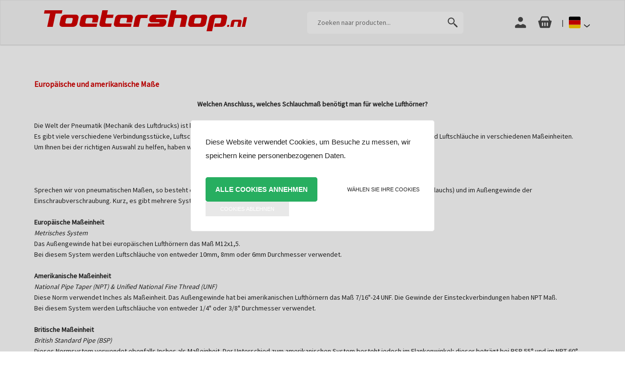

--- FILE ---
content_type: text/html; charset=UTF-8
request_url: https://www.hupenshop.de/blog/inches-und-centimeter
body_size: 88170
content:
<!DOCTYPE html>
<html xmlns="http://www.w3.org/1999/xhtml" xml:lang="de" lang="de">
<head itemscope itemtype="http://schema.org/WebSite">
	<link rel="stylesheet" href="/Plugins/bootstrap/3.3.7/css/bootstrap.min.css" />
  

                <link href='//fonts.googleapis.com/css?family=Lato' rel='stylesheet' type='text/css'>
    
    <!--
  (c) CCV Shop - www.ccvshop.nl
  Generated: 24-01-2026 @ 10:22:32
  Theme: Protom
  Node: web25
-->
    		<link rel="alternate" hreflang="nl" href="https://www.toetershop.nl/blog/inches-en-centimeters" />
    		<link rel="alternate" hreflang="en" href="https://www.hornwarehouse.com/Webwinkel-NewsBlog-19540/blog/inches-und-centimeter" />
    		<link rel="alternate" hreflang="de" href="https://www.hupenshop.de/blog/inches-und-centimeter" />
    		<link rel="alternate" hreflang="fr" href="https://www.claxonshop.fr/Webwinkel-NewsBlog-19540/blog/inches-und-centimeter" />
    		<link rel="alternate" hreflang="x-default" href="https://www.toetershop.nl/blog/inches-en-centimeters" />
    
<meta http-equiv="Content-Type" content="text/html; charset=UTF-8" /><meta http-equiv="X-UA-Compatible" content="IE=edge" /><meta name="viewport" content="width=device-width, initial-scale=1"><meta name="verify-v1" content="vFjhA28-Ipk-bYCMLntz5CSOJVwVP7TokeMBudB7ARk" /><meta name="google-site-verification" content="vFjhA28-Ipk-bYCMLntz5CSOJVwVP7TokeMBudB7ARk" /><meta name="csrf-token" content="92e816c6da843e3cef6a695d9e407c84ad8e291e3b651ffbe56ac25fedf66406"><link rel="canonical" href="https://www.hupenshop.de/blog/inches-und-centimeter" /><title itemprop="name">Europäische und amerikanische Maße - Hupenshop - die Website für alle Hörner, Hupen, Fanfaren, Glocken, Klingeln und alles, was Lärm macht  </title><link rel="shortcut icon" href="https://www.hupenshop.de/Files/3/1000/1392/FavIcon/7050g1032I2H1Fv05gX3U5O13Q9364cj.ico" type="image/x-icon" /><script type="text/javascript">var Logger=function(){var n=null,o={enable:function(){null!=n&&(window.console.debug=n)},disable:function(){n=console.debug,window.console.debug=function(){}}};return o}();Logger.disable();</script><!-- Framework js and css --><!-- LoadInlineJS: Plugins/Cookie/Cookie.js -->
<script>/** Node: web26 Source file: Plugins/Cookie/Cookie.js */

const Cookiepolice={preferences:[],type:{functional:'functional',statistic:'statistic',marketing:'marketing',},getPreferences:function(){return this.preferences},isAllowed:function(type){return this.getPreferences().includes(type)},init:function(preferences,whitelist){if(typeof document==='undefined'){return}
this.preferences=preferences;console.debug('👮 Cookiepolice init  ');console.debug('Cookie preferences: '+preferences);let cookieDesc=Object.getOwnPropertyDescriptor(Document.prototype,'cookie')||Object.getOwnPropertyDescriptor(HTMLDocument.prototype,'cookie')||Object.getOwnPropertyDescriptor(Document,'cookie');if(cookieDesc&&cookieDesc.configurable){Object.defineProperty(document,'cookie',{configurable:!0,get:function(){return cookieDesc.get.call(document)},set:function(val){try{const arguments=val?val.split(';'):[];let stringifiedAttributes='';let type=Cookiepolice.type.marketing;let expires=today=new Date();let name='';for(let i=0;i<arguments.length;i++){const parts=arguments[i].split('=');if(i==0){name=parts[0].trim()}
if(parts[0].trim()==='expires'){expires=new Date(parts[1])}
if(parts[0].trim()==='type'){type=parts[1]}else if(parts[0].trim()!=''){let value='';if(typeof parts[1]!=='undefined'){value=parts[1]}
stringifiedAttributes+=parts[0].trim()+'='+value+'; '}}
if(whitelist.includes(name)||preferences.includes(type)||expires.setHours(0,0,0,0)<today.setHours(0,0,0,0)){console.debug('Cookie allowed  :'+stringifiedAttributes);cookieDesc.set.call(document,val);return}
console.debug('Cookie blocked : '+type+' : '+stringifiedAttributes)}catch(e){console.debug(e)}}})}}};const Cookie={set:function(name,value,attributes){if(typeof document==='undefined'){return}
try{if(typeof attributes.expires==='number'){attributes.expires=new Date(Date.now()+attributes.expires*864e5)}
if(attributes.expires){attributes.expires=attributes.expires.toUTCString()}
name=encodeURIComponent(name).replace(/%(2[346B]|5E|60|7C)/g,decodeURIComponent).replace(/[()]/g,escape);value=encodeURIComponent(value).replace(/%(2[346BF]|3[AC-F]|40|5[BDE]|60|7[BCD])/g,decodeURIComponent)}catch(e){return''}
let stringifiedAttributes='';for(let attributeName in attributes){if(!attributes[attributeName]){continue}
stringifiedAttributes+='; '+attributeName;if(attributes[attributeName]===!0){continue}
stringifiedAttributes+='='+attributes[attributeName].split(';')[0]}
return(document.cookie=name+'='+value+stringifiedAttributes)},remove:function(name){this.set(name,'',{expires:-1})},get:function(name){if(typeof document==='undefined'||(arguments.length&&!name)){return}
const cookies=document.cookie?document.cookie.split('; '):[];const jar={};for(let i=0;i<cookies.length;i++){const parts=cookies[i].split('=');let value=parts.slice(1).join('=');try{const found=decodeURIComponent(parts[0]);if(value[0]==='"'){value=value.slice(1,-1)}
jar[found]=value.replace(/(%[\dA-F]{2})+/gi,decodeURIComponent);if(name===found){break}}catch(e){}}
return name?jar[name]:jar},}</script><!-- LoadInlineJS: /Plugins/jQuery/js/jquery-1.9.1.min.js -->
<script>/*! jQuery v1.9.1 | (c) 2005, 2012 jQuery Foundation, Inc. | jquery.org/license
//@ sourceMappingURL=jquery.min.map
*/(function(e,t){var n,r,i=typeof t,o=e.document,a=e.location,s=e.jQuery,u=e.$,l={},c=[],p="1.9.1",f=c.concat,d=c.push,h=c.slice,g=c.indexOf,m=l.toString,y=l.hasOwnProperty,v=p.trim,b=function(e,t){return new b.fn.init(e,t,r)},x=/[+-]?(?:\d*\.|)\d+(?:[eE][+-]?\d+|)/.source,w=/\S+/g,T=/^[\s\uFEFF\xA0]+|[\s\uFEFF\xA0]+$/g,N=/^(?:(<[\w\W]+>)[^>]*|#([\w-]*))$/,C=/^<(\w+)\s*\/?>(?:<\/\1>|)$/,k=/^[\],:{}\s]*$/,E=/(?:^|:|,)(?:\s*\[)+/g,S=/\\(?:["\\\/bfnrt]|u[\da-fA-F]{4})/g,A=/"[^"\\\r\n]*"|true|false|null|-?(?:\d+\.|)\d+(?:[eE][+-]?\d+|)/g,j=/^-ms-/,D=/-([\da-z])/gi,L=function(e,t){return t.toUpperCase()},H=function(e){(o.addEventListener||"load"===e.type||"complete"===o.readyState)&&(q(),b.ready())},q=function(){o.addEventListener?(o.removeEventListener("DOMContentLoaded",H,!1),e.removeEventListener("load",H,!1)):(o.detachEvent("onreadystatechange",H),e.detachEvent("onload",H))};b.fn=b.prototype={jquery:p,constructor:b,init:function(e,n,r){var i,a;if(!e)return this;if("string"==typeof e){if(i="<"===e.charAt(0)&&">"===e.charAt(e.length-1)&&e.length>=3?[null,e,null]:N.exec(e),!i||!i[1]&&n)return!n||n.jquery?(n||r).find(e):this.constructor(n).find(e);if(i[1]){if(n=n instanceof b?n[0]:n,b.merge(this,b.parseHTML(i[1],n&&n.nodeType?n.ownerDocument||n:o,!0)),C.test(i[1])&&b.isPlainObject(n))for(i in n)b.isFunction(this[i])?this[i](n[i]):this.attr(i,n[i]);return this}if(a=o.getElementById(i[2]),a&&a.parentNode){if(a.id!==i[2])return r.find(e);this.length=1,this[0]=a}return this.context=o,this.selector=e,this}return e.nodeType?(this.context=this[0]=e,this.length=1,this):b.isFunction(e)?r.ready(e):(e.selector!==t&&(this.selector=e.selector,this.context=e.context),b.makeArray(e,this))},selector:"",length:0,size:function(){return this.length},toArray:function(){return h.call(this)},get:function(e){return null==e?this.toArray():0>e?this[this.length+e]:this[e]},pushStack:function(e){var t=b.merge(this.constructor(),e);return t.prevObject=this,t.context=this.context,t},each:function(e,t){return b.each(this,e,t)},ready:function(e){return b.ready.promise().done(e),this},slice:function(){return this.pushStack(h.apply(this,arguments))},first:function(){return this.eq(0)},last:function(){return this.eq(-1)},eq:function(e){var t=this.length,n=+e+(0>e?t:0);return this.pushStack(n>=0&&t>n?[this[n]]:[])},map:function(e){return this.pushStack(b.map(this,function(t,n){return e.call(t,n,t)}))},end:function(){return this.prevObject||this.constructor(null)},push:d,sort:[].sort,splice:[].splice},b.fn.init.prototype=b.fn,b.extend=b.fn.extend=function(){var e,n,r,i,o,a,s=arguments[0]||{},u=1,l=arguments.length,c=!1;for("boolean"==typeof s&&(c=s,s=arguments[1]||{},u=2),"object"==typeof s||b.isFunction(s)||(s={}),l===u&&(s=this,--u);l>u;u++)if(null!=(o=arguments[u]))for(i in o)e=s[i],r=o[i],s!==r&&(c&&r&&(b.isPlainObject(r)||(n=b.isArray(r)))?(n?(n=!1,a=e&&b.isArray(e)?e:[]):a=e&&b.isPlainObject(e)?e:{},s[i]=b.extend(c,a,r)):r!==t&&(s[i]=r));return s},b.extend({noConflict:function(t){return e.$===b&&(e.$=u),t&&e.jQuery===b&&(e.jQuery=s),b},isReady:!1,readyWait:1,holdReady:function(e){e?b.readyWait++:b.ready(!0)},ready:function(e){if(e===!0?!--b.readyWait:!b.isReady){if(!o.body)return setTimeout(b.ready);b.isReady=!0,e!==!0&&--b.readyWait>0||(n.resolveWith(o,[b]),b.fn.trigger&&b(o).trigger("ready").off("ready"))}},isFunction:function(e){return"function"===b.type(e)},isArray:Array.isArray||function(e){return"array"===b.type(e)},isWindow:function(e){return null!=e&&e==e.window},isNumeric:function(e){return!isNaN(parseFloat(e))&&isFinite(e)},type:function(e){return null==e?e+"":"object"==typeof e||"function"==typeof e?l[m.call(e)]||"object":typeof e},isPlainObject:function(e){if(!e||"object"!==b.type(e)||e.nodeType||b.isWindow(e))return!1;try{if(e.constructor&&!y.call(e,"constructor")&&!y.call(e.constructor.prototype,"isPrototypeOf"))return!1}catch(n){return!1}var r;for(r in e);return r===t||y.call(e,r)},isEmptyObject:function(e){var t;for(t in e)return!1;return!0},error:function(e){throw Error(e)},parseHTML:function(e,t,n){if(!e||"string"!=typeof e)return null;"boolean"==typeof t&&(n=t,t=!1),t=t||o;var r=C.exec(e),i=!n&&[];return r?[t.createElement(r[1])]:(r=b.buildFragment([e],t,i),i&&b(i).remove(),b.merge([],r.childNodes))},parseJSON:function(n){return e.JSON&&e.JSON.parse?e.JSON.parse(n):null===n?n:"string"==typeof n&&(n=b.trim(n),n&&k.test(n.replace(S,"@").replace(A,"]").replace(E,"")))?Function("return "+n)():(b.error("Invalid JSON: "+n),t)},parseXML:function(n){var r,i;if(!n||"string"!=typeof n)return null;try{e.DOMParser?(i=new DOMParser,r=i.parseFromString(n,"text/xml")):(r=new ActiveXObject("Microsoft.XMLDOM"),r.async="false",r.loadXML(n))}catch(o){r=t}return r&&r.documentElement&&!r.getElementsByTagName("parsererror").length||b.error("Invalid XML: "+n),r},noop:function(){},globalEval:function(t){t&&b.trim(t)&&(e.execScript||function(t){e.eval.call(e,t)})(t)},camelCase:function(e){return e.replace(j,"ms-").replace(D,L)},nodeName:function(e,t){return e.nodeName&&e.nodeName.toLowerCase()===t.toLowerCase()},each:function(e,t,n){var r,i=0,o=e.length,a=M(e);if(n){if(a){for(;o>i;i++)if(r=t.apply(e[i],n),r===!1)break}else for(i in e)if(r=t.apply(e[i],n),r===!1)break}else if(a){for(;o>i;i++)if(r=t.call(e[i],i,e[i]),r===!1)break}else for(i in e)if(r=t.call(e[i],i,e[i]),r===!1)break;return e},trim:v&&!v.call("\ufeff\u00a0")?function(e){return null==e?"":v.call(e)}:function(e){return null==e?"":(e+"").replace(T,"")},makeArray:function(e,t){var n=t||[];return null!=e&&(M(Object(e))?b.merge(n,"string"==typeof e?[e]:e):d.call(n,e)),n},inArray:function(e,t,n){var r;if(t){if(g)return g.call(t,e,n);for(r=t.length,n=n?0>n?Math.max(0,r+n):n:0;r>n;n++)if(n in t&&t[n]===e)return n}return-1},merge:function(e,n){var r=n.length,i=e.length,o=0;if("number"==typeof r)for(;r>o;o++)e[i++]=n[o];else while(n[o]!==t)e[i++]=n[o++];return e.length=i,e},grep:function(e,t,n){var r,i=[],o=0,a=e.length;for(n=!!n;a>o;o++)r=!!t(e[o],o),n!==r&&i.push(e[o]);return i},map:function(e,t,n){var r,i=0,o=e.length,a=M(e),s=[];if(a)for(;o>i;i++)r=t(e[i],i,n),null!=r&&(s[s.length]=r);else for(i in e)r=t(e[i],i,n),null!=r&&(s[s.length]=r);return f.apply([],s)},guid:1,proxy:function(e,n){var r,i,o;return"string"==typeof n&&(o=e[n],n=e,e=o),b.isFunction(e)?(r=h.call(arguments,2),i=function(){return e.apply(n||this,r.concat(h.call(arguments)))},i.guid=e.guid=e.guid||b.guid++,i):t},access:function(e,n,r,i,o,a,s){var u=0,l=e.length,c=null==r;if("object"===b.type(r)){o=!0;for(u in r)b.access(e,n,u,r[u],!0,a,s)}else if(i!==t&&(o=!0,b.isFunction(i)||(s=!0),c&&(s?(n.call(e,i),n=null):(c=n,n=function(e,t,n){return c.call(b(e),n)})),n))for(;l>u;u++)n(e[u],r,s?i:i.call(e[u],u,n(e[u],r)));return o?e:c?n.call(e):l?n(e[0],r):a},now:function(){return(new Date).getTime()}}),b.ready.promise=function(t){if(!n)if(n=b.Deferred(),"complete"===o.readyState)setTimeout(b.ready);else if(o.addEventListener)o.addEventListener("DOMContentLoaded",H,!1),e.addEventListener("load",H,!1);else{o.attachEvent("onreadystatechange",H),e.attachEvent("onload",H);var r=!1;try{r=null==e.frameElement&&o.documentElement}catch(i){}r&&r.doScroll&&function a(){if(!b.isReady){try{r.doScroll("left")}catch(e){return setTimeout(a,50)}q(),b.ready()}}()}return n.promise(t)},b.each("Boolean Number String Function Array Date RegExp Object Error".split(" "),function(e,t){l["[object "+t+"]"]=t.toLowerCase()});function M(e){var t=e.length,n=b.type(e);return b.isWindow(e)?!1:1===e.nodeType&&t?!0:"array"===n||"function"!==n&&(0===t||"number"==typeof t&&t>0&&t-1 in e)}r=b(o);var _={};function F(e){var t=_[e]={};return b.each(e.match(w)||[],function(e,n){t[n]=!0}),t}b.Callbacks=function(e){e="string"==typeof e?_[e]||F(e):b.extend({},e);var n,r,i,o,a,s,u=[],l=!e.once&&[],c=function(t){for(r=e.memory&&t,i=!0,a=s||0,s=0,o=u.length,n=!0;u&&o>a;a++)if(u[a].apply(t[0],t[1])===!1&&e.stopOnFalse){r=!1;break}n=!1,u&&(l?l.length&&c(l.shift()):r?u=[]:p.disable())},p={add:function(){if(u){var t=u.length;(function i(t){b.each(t,function(t,n){var r=b.type(n);"function"===r?e.unique&&p.has(n)||u.push(n):n&&n.length&&"string"!==r&&i(n)})})(arguments),n?o=u.length:r&&(s=t,c(r))}return this},remove:function(){return u&&b.each(arguments,function(e,t){var r;while((r=b.inArray(t,u,r))>-1)u.splice(r,1),n&&(o>=r&&o--,a>=r&&a--)}),this},has:function(e){return e?b.inArray(e,u)>-1:!(!u||!u.length)},empty:function(){return u=[],this},disable:function(){return u=l=r=t,this},disabled:function(){return!u},lock:function(){return l=t,r||p.disable(),this},locked:function(){return!l},fireWith:function(e,t){return t=t||[],t=[e,t.slice?t.slice():t],!u||i&&!l||(n?l.push(t):c(t)),this},fire:function(){return p.fireWith(this,arguments),this},fired:function(){return!!i}};return p},b.extend({Deferred:function(e){var t=[["resolve","done",b.Callbacks("once memory"),"resolved"],["reject","fail",b.Callbacks("once memory"),"rejected"],["notify","progress",b.Callbacks("memory")]],n="pending",r={state:function(){return n},always:function(){return i.done(arguments).fail(arguments),this},then:function(){var e=arguments;return b.Deferred(function(n){b.each(t,function(t,o){var a=o[0],s=b.isFunction(e[t])&&e[t];i[o[1]](function(){var e=s&&s.apply(this,arguments);e&&b.isFunction(e.promise)?e.promise().done(n.resolve).fail(n.reject).progress(n.notify):n[a+"With"](this===r?n.promise():this,s?[e]:arguments)})}),e=null}).promise()},promise:function(e){return null!=e?b.extend(e,r):r}},i={};return r.pipe=r.then,b.each(t,function(e,o){var a=o[2],s=o[3];r[o[1]]=a.add,s&&a.add(function(){n=s},t[1^e][2].disable,t[2][2].lock),i[o[0]]=function(){return i[o[0]+"With"](this===i?r:this,arguments),this},i[o[0]+"With"]=a.fireWith}),r.promise(i),e&&e.call(i,i),i},when:function(e){var t=0,n=h.call(arguments),r=n.length,i=1!==r||e&&b.isFunction(e.promise)?r:0,o=1===i?e:b.Deferred(),a=function(e,t,n){return function(r){t[e]=this,n[e]=arguments.length>1?h.call(arguments):r,n===s?o.notifyWith(t,n):--i||o.resolveWith(t,n)}},s,u,l;if(r>1)for(s=Array(r),u=Array(r),l=Array(r);r>t;t++)n[t]&&b.isFunction(n[t].promise)?n[t].promise().done(a(t,l,n)).fail(o.reject).progress(a(t,u,s)):--i;return i||o.resolveWith(l,n),o.promise()}}),b.support=function(){var t,n,r,a,s,u,l,c,p,f,d=o.createElement("div");if(d.setAttribute("className","t"),d.innerHTML="  <link/><table></table><a href='/a'>a</a><input type='checkbox'/>",n=d.getElementsByTagName("*"),r=d.getElementsByTagName("a")[0],!n||!r||!n.length)return{};s=o.createElement("select"),l=s.appendChild(o.createElement("option")),a=d.getElementsByTagName("input")[0],r.style.cssText="top:1px;float:left;opacity:.5",t={getSetAttribute:"t"!==d.className,leadingWhitespace:3===d.firstChild.nodeType,tbody:!d.getElementsByTagName("tbody").length,htmlSerialize:!!d.getElementsByTagName("link").length,style:/top/.test(r.getAttribute("style")),hrefNormalized:"/a"===r.getAttribute("href"),opacity:/^0.5/.test(r.style.opacity),cssFloat:!!r.style.cssFloat,checkOn:!!a.value,optSelected:l.selected,enctype:!!o.createElement("form").enctype,html5Clone:"<:nav></:nav>"!==o.createElement("nav").cloneNode(!0).outerHTML,boxModel:"CSS1Compat"===o.compatMode,deleteExpando:!0,noCloneEvent:!0,inlineBlockNeedsLayout:!1,shrinkWrapBlocks:!1,reliableMarginRight:!0,boxSizingReliable:!0,pixelPosition:!1},a.checked=!0,t.noCloneChecked=a.cloneNode(!0).checked,s.disabled=!0,t.optDisabled=!l.disabled;try{delete d.test}catch(h){t.deleteExpando=!1}a=o.createElement("input"),a.setAttribute("value",""),t.input=""===a.getAttribute("value"),a.value="t",a.setAttribute("type","radio"),t.radioValue="t"===a.value,a.setAttribute("checked","t"),a.setAttribute("name","t"),u=o.createDocumentFragment(),u.appendChild(a),t.appendChecked=a.checked,t.checkClone=u.cloneNode(!0).cloneNode(!0).lastChild.checked,d.attachEvent&&(d.attachEvent("onclick",function(){t.noCloneEvent=!1}),d.cloneNode(!0).click());for(f in{submit:!0,change:!0,focusin:!0})d.setAttribute(c="on"+f,"t"),t[f+"Bubbles"]=c in e||d.attributes[c].expando===!1;return d.style.backgroundClip="content-box",d.cloneNode(!0).style.backgroundClip="",t.clearCloneStyle="content-box"===d.style.backgroundClip,b(function(){var n,r,a,s="padding:0;margin:0;border:0;display:block;box-sizing:content-box;-moz-box-sizing:content-box;-webkit-box-sizing:content-box;",u=o.getElementsByTagName("body")[0];u&&(n=o.createElement("div"),n.style.cssText="border:0;width:0;height:0;position:absolute;top:0;left:-9999px;margin-top:1px",u.appendChild(n).appendChild(d),d.innerHTML="<table><tr><td></td><td>t</td></tr></table>",a=d.getElementsByTagName("td"),a[0].style.cssText="padding:0;margin:0;border:0;display:none",p=0===a[0].offsetHeight,a[0].style.display="",a[1].style.display="none",t.reliableHiddenOffsets=p&&0===a[0].offsetHeight,d.innerHTML="",d.style.cssText="box-sizing:border-box;-moz-box-sizing:border-box;-webkit-box-sizing:border-box;padding:1px;border:1px;display:block;width:4px;margin-top:1%;position:absolute;top:1%;",t.boxSizing=4===d.offsetWidth,t.doesNotIncludeMarginInBodyOffset=1!==u.offsetTop,e.getComputedStyle&&(t.pixelPosition="1%"!==(e.getComputedStyle(d,null)||{}).top,t.boxSizingReliable="4px"===(e.getComputedStyle(d,null)||{width:"4px"}).width,r=d.appendChild(o.createElement("div")),r.style.cssText=d.style.cssText=s,r.style.marginRight=r.style.width="0",d.style.width="1px",t.reliableMarginRight=!parseFloat((e.getComputedStyle(r,null)||{}).marginRight)),typeof d.style.zoom!==i&&(d.innerHTML="",d.style.cssText=s+"width:1px;padding:1px;display:inline;zoom:1",t.inlineBlockNeedsLayout=3===d.offsetWidth,d.style.display="block",d.innerHTML="<div></div>",d.firstChild.style.width="5px",t.shrinkWrapBlocks=3!==d.offsetWidth,t.inlineBlockNeedsLayout&&(u.style.zoom=1)),u.removeChild(n),n=d=a=r=null)}),n=s=u=l=r=a=null,t}();var O=/(?:\{[\s\S]*\}|\[[\s\S]*\])$/,B=/([A-Z])/g;function P(e,n,r,i){if(b.acceptData(e)){var o,a,s=b.expando,u="string"==typeof n,l=e.nodeType,p=l?b.cache:e,f=l?e[s]:e[s]&&s;if(f&&p[f]&&(i||p[f].data)||!u||r!==t)return f||(l?e[s]=f=c.pop()||b.guid++:f=s),p[f]||(p[f]={},l||(p[f].toJSON=b.noop)),("object"==typeof n||"function"==typeof n)&&(i?p[f]=b.extend(p[f],n):p[f].data=b.extend(p[f].data,n)),o=p[f],i||(o.data||(o.data={}),o=o.data),r!==t&&(o[b.camelCase(n)]=r),u?(a=o[n],null==a&&(a=o[b.camelCase(n)])):a=o,a}}function R(e,t,n){if(b.acceptData(e)){var r,i,o,a=e.nodeType,s=a?b.cache:e,u=a?e[b.expando]:b.expando;if(s[u]){if(t&&(o=n?s[u]:s[u].data)){b.isArray(t)?t=t.concat(b.map(t,b.camelCase)):t in o?t=[t]:(t=b.camelCase(t),t=t in o?[t]:t.split(" "));for(r=0,i=t.length;i>r;r++)delete o[t[r]];if(!(n?$:b.isEmptyObject)(o))return}(n||(delete s[u].data,$(s[u])))&&(a?b.cleanData([e],!0):b.support.deleteExpando||s!=s.window?delete s[u]:s[u]=null)}}}b.extend({cache:{},expando:"jQuery"+(p+Math.random()).replace(/\D/g,""),noData:{embed:!0,object:"clsid:D27CDB6E-AE6D-11cf-96B8-444553540000",applet:!0},hasData:function(e){return e=e.nodeType?b.cache[e[b.expando]]:e[b.expando],!!e&&!$(e)},data:function(e,t,n){return P(e,t,n)},removeData:function(e,t){return R(e,t)},_data:function(e,t,n){return P(e,t,n,!0)},_removeData:function(e,t){return R(e,t,!0)},acceptData:function(e){if(e.nodeType&&1!==e.nodeType&&9!==e.nodeType)return!1;var t=e.nodeName&&b.noData[e.nodeName.toLowerCase()];return!t||t!==!0&&e.getAttribute("classid")===t}}),b.fn.extend({data:function(e,n){var r,i,o=this[0],a=0,s=null;if(e===t){if(this.length&&(s=b.data(o),1===o.nodeType&&!b._data(o,"parsedAttrs"))){for(r=o.attributes;r.length>a;a++)i=r[a].name,i.indexOf("data-")||(i=b.camelCase(i.slice(5)),W(o,i,s[i]));b._data(o,"parsedAttrs",!0)}return s}return"object"==typeof e?this.each(function(){b.data(this,e)}):b.access(this,function(n){return n===t?o?W(o,e,b.data(o,e)):null:(this.each(function(){b.data(this,e,n)}),t)},null,n,arguments.length>1,null,!0)},removeData:function(e){return this.each(function(){b.removeData(this,e)})}});function W(e,n,r){if(r===t&&1===e.nodeType){var i="data-"+n.replace(B,"-$1").toLowerCase();if(r=e.getAttribute(i),"string"==typeof r){try{r="true"===r?!0:"false"===r?!1:"null"===r?null:+r+""===r?+r:O.test(r)?b.parseJSON(r):r}catch(o){}b.data(e,n,r)}else r=t}return r}function $(e){var t;for(t in e)if(("data"!==t||!b.isEmptyObject(e[t]))&&"toJSON"!==t)return!1;return!0}b.extend({queue:function(e,n,r){var i;return e?(n=(n||"fx")+"queue",i=b._data(e,n),r&&(!i||b.isArray(r)?i=b._data(e,n,b.makeArray(r)):i.push(r)),i||[]):t},dequeue:function(e,t){t=t||"fx";var n=b.queue(e,t),r=n.length,i=n.shift(),o=b._queueHooks(e,t),a=function(){b.dequeue(e,t)};"inprogress"===i&&(i=n.shift(),r--),o.cur=i,i&&("fx"===t&&n.unshift("inprogress"),delete o.stop,i.call(e,a,o)),!r&&o&&o.empty.fire()},_queueHooks:function(e,t){var n=t+"queueHooks";return b._data(e,n)||b._data(e,n,{empty:b.Callbacks("once memory").add(function(){b._removeData(e,t+"queue"),b._removeData(e,n)})})}}),b.fn.extend({queue:function(e,n){var r=2;return"string"!=typeof e&&(n=e,e="fx",r--),r>arguments.length?b.queue(this[0],e):n===t?this:this.each(function(){var t=b.queue(this,e,n);b._queueHooks(this,e),"fx"===e&&"inprogress"!==t[0]&&b.dequeue(this,e)})},dequeue:function(e){return this.each(function(){b.dequeue(this,e)})},delay:function(e,t){return e=b.fx?b.fx.speeds[e]||e:e,t=t||"fx",this.queue(t,function(t,n){var r=setTimeout(t,e);n.stop=function(){clearTimeout(r)}})},clearQueue:function(e){return this.queue(e||"fx",[])},promise:function(e,n){var r,i=1,o=b.Deferred(),a=this,s=this.length,u=function(){--i||o.resolveWith(a,[a])};"string"!=typeof e&&(n=e,e=t),e=e||"fx";while(s--)r=b._data(a[s],e+"queueHooks"),r&&r.empty&&(i++,r.empty.add(u));return u(),o.promise(n)}});var I,z,X=/[\t\r\n]/g,U=/\r/g,V=/^(?:input|select|textarea|button|object)$/i,Y=/^(?:a|area)$/i,J=/^(?:checked|selected|autofocus|autoplay|async|controls|defer|disabled|hidden|loop|multiple|open|readonly|required|scoped)$/i,G=/^(?:checked|selected)$/i,Q=b.support.getSetAttribute,K=b.support.input;b.fn.extend({attr:function(e,t){return b.access(this,b.attr,e,t,arguments.length>1)},removeAttr:function(e){return this.each(function(){b.removeAttr(this,e)})},prop:function(e,t){return b.access(this,b.prop,e,t,arguments.length>1)},removeProp:function(e){return e=b.propFix[e]||e,this.each(function(){try{this[e]=t,delete this[e]}catch(n){}})},addClass:function(e){var t,n,r,i,o,a=0,s=this.length,u="string"==typeof e&&e;if(b.isFunction(e))return this.each(function(t){b(this).addClass(e.call(this,t,this.className))});if(u)for(t=(e||"").match(w)||[];s>a;a++)if(n=this[a],r=1===n.nodeType&&(n.className?(" "+n.className+" ").replace(X," "):" ")){o=0;while(i=t[o++])0>r.indexOf(" "+i+" ")&&(r+=i+" ");n.className=b.trim(r)}return this},removeClass:function(e){var t,n,r,i,o,a=0,s=this.length,u=0===arguments.length||"string"==typeof e&&e;if(b.isFunction(e))return this.each(function(t){b(this).removeClass(e.call(this,t,this.className))});if(u)for(t=(e||"").match(w)||[];s>a;a++)if(n=this[a],r=1===n.nodeType&&(n.className?(" "+n.className+" ").replace(X," "):"")){o=0;while(i=t[o++])while(r.indexOf(" "+i+" ")>=0)r=r.replace(" "+i+" "," ");n.className=e?b.trim(r):""}return this},toggleClass:function(e,t){var n=typeof e,r="boolean"==typeof t;return b.isFunction(e)?this.each(function(n){b(this).toggleClass(e.call(this,n,this.className,t),t)}):this.each(function(){if("string"===n){var o,a=0,s=b(this),u=t,l=e.match(w)||[];while(o=l[a++])u=r?u:!s.hasClass(o),s[u?"addClass":"removeClass"](o)}else(n===i||"boolean"===n)&&(this.className&&b._data(this,"__className__",this.className),this.className=this.className||e===!1?"":b._data(this,"__className__")||"")})},hasClass:function(e){var t=" "+e+" ",n=0,r=this.length;for(;r>n;n++)if(1===this[n].nodeType&&(" "+this[n].className+" ").replace(X," ").indexOf(t)>=0)return!0;return!1},val:function(e){var n,r,i,o=this[0];{if(arguments.length)return i=b.isFunction(e),this.each(function(n){var o,a=b(this);1===this.nodeType&&(o=i?e.call(this,n,a.val()):e,null==o?o="":"number"==typeof o?o+="":b.isArray(o)&&(o=b.map(o,function(e){return null==e?"":e+""})),r=b.valHooks[this.type]||b.valHooks[this.nodeName.toLowerCase()],r&&"set"in r&&r.set(this,o,"value")!==t||(this.value=o))});if(o)return r=b.valHooks[o.type]||b.valHooks[o.nodeName.toLowerCase()],r&&"get"in r&&(n=r.get(o,"value"))!==t?n:(n=o.value,"string"==typeof n?n.replace(U,""):null==n?"":n)}}}),b.extend({valHooks:{option:{get:function(e){var t=e.attributes.value;return!t||t.specified?e.value:e.text}},select:{get:function(e){var t,n,r=e.options,i=e.selectedIndex,o="select-one"===e.type||0>i,a=o?null:[],s=o?i+1:r.length,u=0>i?s:o?i:0;for(;s>u;u++)if(n=r[u],!(!n.selected&&u!==i||(b.support.optDisabled?n.disabled:null!==n.getAttribute("disabled"))||n.parentNode.disabled&&b.nodeName(n.parentNode,"optgroup"))){if(t=b(n).val(),o)return t;a.push(t)}return a},set:function(e,t){var n=b.makeArray(t);return b(e).find("option").each(function(){this.selected=b.inArray(b(this).val(),n)>=0}),n.length||(e.selectedIndex=-1),n}}},attr:function(e,n,r){var o,a,s,u=e.nodeType;if(e&&3!==u&&8!==u&&2!==u)return typeof e.getAttribute===i?b.prop(e,n,r):(a=1!==u||!b.isXMLDoc(e),a&&(n=n.toLowerCase(),o=b.attrHooks[n]||(J.test(n)?z:I)),r===t?o&&a&&"get"in o&&null!==(s=o.get(e,n))?s:(typeof e.getAttribute!==i&&(s=e.getAttribute(n)),null==s?t:s):null!==r?o&&a&&"set"in o&&(s=o.set(e,r,n))!==t?s:(e.setAttribute(n,r+""),r):(b.removeAttr(e,n),t))},removeAttr:function(e,t){var n,r,i=0,o=t&&t.match(w);if(o&&1===e.nodeType)while(n=o[i++])r=b.propFix[n]||n,J.test(n)?!Q&&G.test(n)?e[b.camelCase("default-"+n)]=e[r]=!1:e[r]=!1:b.attr(e,n,""),e.removeAttribute(Q?n:r)},attrHooks:{type:{set:function(e,t){if(!b.support.radioValue&&"radio"===t&&b.nodeName(e,"input")){var n=e.value;return e.setAttribute("type",t),n&&(e.value=n),t}}}},propFix:{tabindex:"tabIndex",readonly:"readOnly","for":"htmlFor","class":"className",maxlength:"maxLength",cellspacing:"cellSpacing",cellpadding:"cellPadding",rowspan:"rowSpan",colspan:"colSpan",usemap:"useMap",frameborder:"frameBorder",contenteditable:"contentEditable"},prop:function(e,n,r){var i,o,a,s=e.nodeType;if(e&&3!==s&&8!==s&&2!==s)return a=1!==s||!b.isXMLDoc(e),a&&(n=b.propFix[n]||n,o=b.propHooks[n]),r!==t?o&&"set"in o&&(i=o.set(e,r,n))!==t?i:e[n]=r:o&&"get"in o&&null!==(i=o.get(e,n))?i:e[n]},propHooks:{tabIndex:{get:function(e){var n=e.getAttributeNode("tabindex");return n&&n.specified?parseInt(n.value,10):V.test(e.nodeName)||Y.test(e.nodeName)&&e.href?0:t}}}}),z={get:function(e,n){var r=b.prop(e,n),i="boolean"==typeof r&&e.getAttribute(n),o="boolean"==typeof r?K&&Q?null!=i:G.test(n)?e[b.camelCase("default-"+n)]:!!i:e.getAttributeNode(n);return o&&o.value!==!1?n.toLowerCase():t},set:function(e,t,n){return t===!1?b.removeAttr(e,n):K&&Q||!G.test(n)?e.setAttribute(!Q&&b.propFix[n]||n,n):e[b.camelCase("default-"+n)]=e[n]=!0,n}},K&&Q||(b.attrHooks.value={get:function(e,n){var r=e.getAttributeNode(n);return b.nodeName(e,"input")?e.defaultValue:r&&r.specified?r.value:t},set:function(e,n,r){return b.nodeName(e,"input")?(e.defaultValue=n,t):I&&I.set(e,n,r)}}),Q||(I=b.valHooks.button={get:function(e,n){var r=e.getAttributeNode(n);return r&&("id"===n||"name"===n||"coords"===n?""!==r.value:r.specified)?r.value:t},set:function(e,n,r){var i=e.getAttributeNode(r);return i||e.setAttributeNode(i=e.ownerDocument.createAttribute(r)),i.value=n+="","value"===r||n===e.getAttribute(r)?n:t}},b.attrHooks.contenteditable={get:I.get,set:function(e,t,n){I.set(e,""===t?!1:t,n)}},b.each(["width","height"],function(e,n){b.attrHooks[n]=b.extend(b.attrHooks[n],{set:function(e,r){return""===r?(e.setAttribute(n,"auto"),r):t}})})),b.support.hrefNormalized||(b.each(["href","src","width","height"],function(e,n){b.attrHooks[n]=b.extend(b.attrHooks[n],{get:function(e){var r=e.getAttribute(n,2);return null==r?t:r}})}),b.each(["href","src"],function(e,t){b.propHooks[t]={get:function(e){return e.getAttribute(t,4)}}})),b.support.style||(b.attrHooks.style={get:function(e){return e.style.cssText||t},set:function(e,t){return e.style.cssText=t+""}}),b.support.optSelected||(b.propHooks.selected=b.extend(b.propHooks.selected,{get:function(e){var t=e.parentNode;return t&&(t.selectedIndex,t.parentNode&&t.parentNode.selectedIndex),null}})),b.support.enctype||(b.propFix.enctype="encoding"),b.support.checkOn||b.each(["radio","checkbox"],function(){b.valHooks[this]={get:function(e){return null===e.getAttribute("value")?"on":e.value}}}),b.each(["radio","checkbox"],function(){b.valHooks[this]=b.extend(b.valHooks[this],{set:function(e,n){return b.isArray(n)?e.checked=b.inArray(b(e).val(),n)>=0:t}})});var Z=/^(?:input|select|textarea)$/i,et=/^key/,tt=/^(?:mouse|contextmenu)|click/,nt=/^(?:focusinfocus|focusoutblur)$/,rt=/^([^.]*)(?:\.(.+)|)$/;function it(){return!0}function ot(){return!1}b.event={global:{},add:function(e,n,r,o,a){var s,u,l,c,p,f,d,h,g,m,y,v=b._data(e);if(v){r.handler&&(c=r,r=c.handler,a=c.selector),r.guid||(r.guid=b.guid++),(u=v.events)||(u=v.events={}),(f=v.handle)||(f=v.handle=function(e){return typeof b===i||e&&b.event.triggered===e.type?t:b.event.dispatch.apply(f.elem,arguments)},f.elem=e),n=(n||"").match(w)||[""],l=n.length;while(l--)s=rt.exec(n[l])||[],g=y=s[1],m=(s[2]||"").split(".").sort(),p=b.event.special[g]||{},g=(a?p.delegateType:p.bindType)||g,p=b.event.special[g]||{},d=b.extend({type:g,origType:y,data:o,handler:r,guid:r.guid,selector:a,needsContext:a&&b.expr.match.needsContext.test(a),namespace:m.join(".")},c),(h=u[g])||(h=u[g]=[],h.delegateCount=0,p.setup&&p.setup.call(e,o,m,f)!==!1||(e.addEventListener?e.addEventListener(g,f,!1):e.attachEvent&&e.attachEvent("on"+g,f))),p.add&&(p.add.call(e,d),d.handler.guid||(d.handler.guid=r.guid)),a?h.splice(h.delegateCount++,0,d):h.push(d),b.event.global[g]=!0;e=null}},remove:function(e,t,n,r,i){var o,a,s,u,l,c,p,f,d,h,g,m=b.hasData(e)&&b._data(e);if(m&&(c=m.events)){t=(t||"").match(w)||[""],l=t.length;while(l--)if(s=rt.exec(t[l])||[],d=g=s[1],h=(s[2]||"").split(".").sort(),d){p=b.event.special[d]||{},d=(r?p.delegateType:p.bindType)||d,f=c[d]||[],s=s[2]&&RegExp("(^|\\.)"+h.join("\\.(?:.*\\.|)")+"(\\.|$)"),u=o=f.length;while(o--)a=f[o],!i&&g!==a.origType||n&&n.guid!==a.guid||s&&!s.test(a.namespace)||r&&r!==a.selector&&("**"!==r||!a.selector)||(f.splice(o,1),a.selector&&f.delegateCount--,p.remove&&p.remove.call(e,a));u&&!f.length&&(p.teardown&&p.teardown.call(e,h,m.handle)!==!1||b.removeEvent(e,d,m.handle),delete c[d])}else for(d in c)b.event.remove(e,d+t[l],n,r,!0);b.isEmptyObject(c)&&(delete m.handle,b._removeData(e,"events"))}},trigger:function(n,r,i,a){var s,u,l,c,p,f,d,h=[i||o],g=y.call(n,"type")?n.type:n,m=y.call(n,"namespace")?n.namespace.split("."):[];if(l=f=i=i||o,3!==i.nodeType&&8!==i.nodeType&&!nt.test(g+b.event.triggered)&&(g.indexOf(".")>=0&&(m=g.split("."),g=m.shift(),m.sort()),u=0>g.indexOf(":")&&"on"+g,n=n[b.expando]?n:new b.Event(g,"object"==typeof n&&n),n.isTrigger=!0,n.namespace=m.join("."),n.namespace_re=n.namespace?RegExp("(^|\\.)"+m.join("\\.(?:.*\\.|)")+"(\\.|$)"):null,n.result=t,n.target||(n.target=i),r=null==r?[n]:b.makeArray(r,[n]),p=b.event.special[g]||{},a||!p.trigger||p.trigger.apply(i,r)!==!1)){if(!a&&!p.noBubble&&!b.isWindow(i)){for(c=p.delegateType||g,nt.test(c+g)||(l=l.parentNode);l;l=l.parentNode)h.push(l),f=l;f===(i.ownerDocument||o)&&h.push(f.defaultView||f.parentWindow||e)}d=0;while((l=h[d++])&&!n.isPropagationStopped())n.type=d>1?c:p.bindType||g,s=(b._data(l,"events")||{})[n.type]&&b._data(l,"handle"),s&&s.apply(l,r),s=u&&l[u],s&&b.acceptData(l)&&s.apply&&s.apply(l,r)===!1&&n.preventDefault();if(n.type=g,!(a||n.isDefaultPrevented()||p._default&&p._default.apply(i.ownerDocument,r)!==!1||"click"===g&&b.nodeName(i,"a")||!b.acceptData(i)||!u||!i[g]||b.isWindow(i))){f=i[u],f&&(i[u]=null),b.event.triggered=g;try{i[g]()}catch(v){}b.event.triggered=t,f&&(i[u]=f)}return n.result}},dispatch:function(e){e=b.event.fix(e);var n,r,i,o,a,s=[],u=h.call(arguments),l=(b._data(this,"events")||{})[e.type]||[],c=b.event.special[e.type]||{};if(u[0]=e,e.delegateTarget=this,!c.preDispatch||c.preDispatch.call(this,e)!==!1){s=b.event.handlers.call(this,e,l),n=0;while((o=s[n++])&&!e.isPropagationStopped()){e.currentTarget=o.elem,a=0;while((i=o.handlers[a++])&&!e.isImmediatePropagationStopped())(!e.namespace_re||e.namespace_re.test(i.namespace))&&(e.handleObj=i,e.data=i.data,r=((b.event.special[i.origType]||{}).handle||i.handler).apply(o.elem,u),r!==t&&(e.result=r)===!1&&(e.preventDefault(),e.stopPropagation()))}return c.postDispatch&&c.postDispatch.call(this,e),e.result}},handlers:function(e,n){var r,i,o,a,s=[],u=n.delegateCount,l=e.target;if(u&&l.nodeType&&(!e.button||"click"!==e.type))for(;l!=this;l=l.parentNode||this)if(1===l.nodeType&&(l.disabled!==!0||"click"!==e.type)){for(o=[],a=0;u>a;a++)i=n[a],r=i.selector+" ",o[r]===t&&(o[r]=i.needsContext?b(r,this).index(l)>=0:b.find(r,this,null,[l]).length),o[r]&&o.push(i);o.length&&s.push({elem:l,handlers:o})}return n.length>u&&s.push({elem:this,handlers:n.slice(u)}),s},fix:function(e){if(e[b.expando])return e;var t,n,r,i=e.type,a=e,s=this.fixHooks[i];s||(this.fixHooks[i]=s=tt.test(i)?this.mouseHooks:et.test(i)?this.keyHooks:{}),r=s.props?this.props.concat(s.props):this.props,e=new b.Event(a),t=r.length;while(t--)n=r[t],e[n]=a[n];return e.target||(e.target=a.srcElement||o),3===e.target.nodeType&&(e.target=e.target.parentNode),e.metaKey=!!e.metaKey,s.filter?s.filter(e,a):e},props:"altKey bubbles cancelable ctrlKey currentTarget eventPhase metaKey relatedTarget shiftKey target timeStamp view which".split(" "),fixHooks:{},keyHooks:{props:"char charCode key keyCode".split(" "),filter:function(e,t){return null==e.which&&(e.which=null!=t.charCode?t.charCode:t.keyCode),e}},mouseHooks:{props:"button buttons clientX clientY fromElement offsetX offsetY pageX pageY screenX screenY toElement".split(" "),filter:function(e,n){var r,i,a,s=n.button,u=n.fromElement;return null==e.pageX&&null!=n.clientX&&(i=e.target.ownerDocument||o,a=i.documentElement,r=i.body,e.pageX=n.clientX+(a&&a.scrollLeft||r&&r.scrollLeft||0)-(a&&a.clientLeft||r&&r.clientLeft||0),e.pageY=n.clientY+(a&&a.scrollTop||r&&r.scrollTop||0)-(a&&a.clientTop||r&&r.clientTop||0)),!e.relatedTarget&&u&&(e.relatedTarget=u===e.target?n.toElement:u),e.which||s===t||(e.which=1&s?1:2&s?3:4&s?2:0),e}},special:{load:{noBubble:!0},click:{trigger:function(){return b.nodeName(this,"input")&&"checkbox"===this.type&&this.click?(this.click(),!1):t}},focus:{trigger:function(){if(this!==o.activeElement&&this.focus)try{return this.focus(),!1}catch(e){}},delegateType:"focusin"},blur:{trigger:function(){return this===o.activeElement&&this.blur?(this.blur(),!1):t},delegateType:"focusout"},beforeunload:{postDispatch:function(e){e.result!==t&&(e.originalEvent.returnValue=e.result)}}},simulate:function(e,t,n,r){var i=b.extend(new b.Event,n,{type:e,isSimulated:!0,originalEvent:{}});r?b.event.trigger(i,null,t):b.event.dispatch.call(t,i),i.isDefaultPrevented()&&n.preventDefault()}},b.removeEvent=o.removeEventListener?function(e,t,n){e.removeEventListener&&e.removeEventListener(t,n,!1)}:function(e,t,n){var r="on"+t;e.detachEvent&&(typeof e[r]===i&&(e[r]=null),e.detachEvent(r,n))},b.Event=function(e,n){return this instanceof b.Event?(e&&e.type?(this.originalEvent=e,this.type=e.type,this.isDefaultPrevented=e.defaultPrevented||e.returnValue===!1||e.getPreventDefault&&e.getPreventDefault()?it:ot):this.type=e,n&&b.extend(this,n),this.timeStamp=e&&e.timeStamp||b.now(),this[b.expando]=!0,t):new b.Event(e,n)},b.Event.prototype={isDefaultPrevented:ot,isPropagationStopped:ot,isImmediatePropagationStopped:ot,preventDefault:function(){var e=this.originalEvent;this.isDefaultPrevented=it,e&&(e.preventDefault?e.preventDefault():e.returnValue=!1)},stopPropagation:function(){var e=this.originalEvent;this.isPropagationStopped=it,e&&(e.stopPropagation&&e.stopPropagation(),e.cancelBubble=!0)},stopImmediatePropagation:function(){this.isImmediatePropagationStopped=it,this.stopPropagation()}},b.each({mouseenter:"mouseover",mouseleave:"mouseout"},function(e,t){b.event.special[e]={delegateType:t,bindType:t,handle:function(e){var n,r=this,i=e.relatedTarget,o=e.handleObj;
return(!i||i!==r&&!b.contains(r,i))&&(e.type=o.origType,n=o.handler.apply(this,arguments),e.type=t),n}}}),b.support.submitBubbles||(b.event.special.submit={setup:function(){return b.nodeName(this,"form")?!1:(b.event.add(this,"click._submit keypress._submit",function(e){var n=e.target,r=b.nodeName(n,"input")||b.nodeName(n,"button")?n.form:t;r&&!b._data(r,"submitBubbles")&&(b.event.add(r,"submit._submit",function(e){e._submit_bubble=!0}),b._data(r,"submitBubbles",!0))}),t)},postDispatch:function(e){e._submit_bubble&&(delete e._submit_bubble,this.parentNode&&!e.isTrigger&&b.event.simulate("submit",this.parentNode,e,!0))},teardown:function(){return b.nodeName(this,"form")?!1:(b.event.remove(this,"._submit"),t)}}),b.support.changeBubbles||(b.event.special.change={setup:function(){return Z.test(this.nodeName)?(("checkbox"===this.type||"radio"===this.type)&&(b.event.add(this,"propertychange._change",function(e){"checked"===e.originalEvent.propertyName&&(this._just_changed=!0)}),b.event.add(this,"click._change",function(e){this._just_changed&&!e.isTrigger&&(this._just_changed=!1),b.event.simulate("change",this,e,!0)})),!1):(b.event.add(this,"beforeactivate._change",function(e){var t=e.target;Z.test(t.nodeName)&&!b._data(t,"changeBubbles")&&(b.event.add(t,"change._change",function(e){!this.parentNode||e.isSimulated||e.isTrigger||b.event.simulate("change",this.parentNode,e,!0)}),b._data(t,"changeBubbles",!0))}),t)},handle:function(e){var n=e.target;return this!==n||e.isSimulated||e.isTrigger||"radio"!==n.type&&"checkbox"!==n.type?e.handleObj.handler.apply(this,arguments):t},teardown:function(){return b.event.remove(this,"._change"),!Z.test(this.nodeName)}}),b.support.focusinBubbles||b.each({focus:"focusin",blur:"focusout"},function(e,t){var n=0,r=function(e){b.event.simulate(t,e.target,b.event.fix(e),!0)};b.event.special[t]={setup:function(){0===n++&&o.addEventListener(e,r,!0)},teardown:function(){0===--n&&o.removeEventListener(e,r,!0)}}}),b.fn.extend({on:function(e,n,r,i,o){var a,s;if("object"==typeof e){"string"!=typeof n&&(r=r||n,n=t);for(a in e)this.on(a,n,r,e[a],o);return this}if(null==r&&null==i?(i=n,r=n=t):null==i&&("string"==typeof n?(i=r,r=t):(i=r,r=n,n=t)),i===!1)i=ot;else if(!i)return this;return 1===o&&(s=i,i=function(e){return b().off(e),s.apply(this,arguments)},i.guid=s.guid||(s.guid=b.guid++)),this.each(function(){b.event.add(this,e,i,r,n)})},one:function(e,t,n,r){return this.on(e,t,n,r,1)},off:function(e,n,r){var i,o;if(e&&e.preventDefault&&e.handleObj)return i=e.handleObj,b(e.delegateTarget).off(i.namespace?i.origType+"."+i.namespace:i.origType,i.selector,i.handler),this;if("object"==typeof e){for(o in e)this.off(o,n,e[o]);return this}return(n===!1||"function"==typeof n)&&(r=n,n=t),r===!1&&(r=ot),this.each(function(){b.event.remove(this,e,r,n)})},bind:function(e,t,n){return this.on(e,null,t,n)},unbind:function(e,t){return this.off(e,null,t)},delegate:function(e,t,n,r){return this.on(t,e,n,r)},undelegate:function(e,t,n){return 1===arguments.length?this.off(e,"**"):this.off(t,e||"**",n)},trigger:function(e,t){return this.each(function(){b.event.trigger(e,t,this)})},triggerHandler:function(e,n){var r=this[0];return r?b.event.trigger(e,n,r,!0):t}}),function(e,t){var n,r,i,o,a,s,u,l,c,p,f,d,h,g,m,y,v,x="sizzle"+-new Date,w=e.document,T={},N=0,C=0,k=it(),E=it(),S=it(),A=typeof t,j=1<<31,D=[],L=D.pop,H=D.push,q=D.slice,M=D.indexOf||function(e){var t=0,n=this.length;for(;n>t;t++)if(this[t]===e)return t;return-1},_="[\\x20\\t\\r\\n\\f]",F="(?:\\\\.|[\\w-]|[^\\x00-\\xa0])+",O=F.replace("w","w#"),B="([*^$|!~]?=)",P="\\["+_+"*("+F+")"+_+"*(?:"+B+_+"*(?:(['\"])((?:\\\\.|[^\\\\])*?)\\3|("+O+")|)|)"+_+"*\\]",R=":("+F+")(?:\\(((['\"])((?:\\\\.|[^\\\\])*?)\\3|((?:\\\\.|[^\\\\()[\\]]|"+P.replace(3,8)+")*)|.*)\\)|)",W=RegExp("^"+_+"+|((?:^|[^\\\\])(?:\\\\.)*)"+_+"+$","g"),$=RegExp("^"+_+"*,"+_+"*"),I=RegExp("^"+_+"*([\\x20\\t\\r\\n\\f>+~])"+_+"*"),z=RegExp(R),X=RegExp("^"+O+"$"),U={ID:RegExp("^#("+F+")"),CLASS:RegExp("^\\.("+F+")"),NAME:RegExp("^\\[name=['\"]?("+F+")['\"]?\\]"),TAG:RegExp("^("+F.replace("w","w*")+")"),ATTR:RegExp("^"+P),PSEUDO:RegExp("^"+R),CHILD:RegExp("^:(only|first|last|nth|nth-last)-(child|of-type)(?:\\("+_+"*(even|odd|(([+-]|)(\\d*)n|)"+_+"*(?:([+-]|)"+_+"*(\\d+)|))"+_+"*\\)|)","i"),needsContext:RegExp("^"+_+"*[>+~]|:(even|odd|eq|gt|lt|nth|first|last)(?:\\("+_+"*((?:-\\d)?\\d*)"+_+"*\\)|)(?=[^-]|$)","i")},V=/[\x20\t\r\n\f]*[+~]/,Y=/^[^{]+\{\s*\[native code/,J=/^(?:#([\w-]+)|(\w+)|\.([\w-]+))$/,G=/^(?:input|select|textarea|button)$/i,Q=/^h\d$/i,K=/'|\\/g,Z=/\=[\x20\t\r\n\f]*([^'"\]]*)[\x20\t\r\n\f]*\]/g,et=/\\([\da-fA-F]{1,6}[\x20\t\r\n\f]?|.)/g,tt=function(e,t){var n="0x"+t-65536;return n!==n?t:0>n?String.fromCharCode(n+65536):String.fromCharCode(55296|n>>10,56320|1023&n)};try{q.call(w.documentElement.childNodes,0)[0].nodeType}catch(nt){q=function(e){var t,n=[];while(t=this[e++])n.push(t);return n}}function rt(e){return Y.test(e+"")}function it(){var e,t=[];return e=function(n,r){return t.push(n+=" ")>i.cacheLength&&delete e[t.shift()],e[n]=r}}function ot(e){return e[x]=!0,e}function at(e){var t=p.createElement("div");try{return e(t)}catch(n){return!1}finally{t=null}}function st(e,t,n,r){var i,o,a,s,u,l,f,g,m,v;if((t?t.ownerDocument||t:w)!==p&&c(t),t=t||p,n=n||[],!e||"string"!=typeof e)return n;if(1!==(s=t.nodeType)&&9!==s)return[];if(!d&&!r){if(i=J.exec(e))if(a=i[1]){if(9===s){if(o=t.getElementById(a),!o||!o.parentNode)return n;if(o.id===a)return n.push(o),n}else if(t.ownerDocument&&(o=t.ownerDocument.getElementById(a))&&y(t,o)&&o.id===a)return n.push(o),n}else{if(i[2])return H.apply(n,q.call(t.getElementsByTagName(e),0)),n;if((a=i[3])&&T.getByClassName&&t.getElementsByClassName)return H.apply(n,q.call(t.getElementsByClassName(a),0)),n}if(T.qsa&&!h.test(e)){if(f=!0,g=x,m=t,v=9===s&&e,1===s&&"object"!==t.nodeName.toLowerCase()){l=ft(e),(f=t.getAttribute("id"))?g=f.replace(K,"\\$&"):t.setAttribute("id",g),g="[id='"+g+"'] ",u=l.length;while(u--)l[u]=g+dt(l[u]);m=V.test(e)&&t.parentNode||t,v=l.join(",")}if(v)try{return H.apply(n,q.call(m.querySelectorAll(v),0)),n}catch(b){}finally{f||t.removeAttribute("id")}}}return wt(e.replace(W,"$1"),t,n,r)}a=st.isXML=function(e){var t=e&&(e.ownerDocument||e).documentElement;return t?"HTML"!==t.nodeName:!1},c=st.setDocument=function(e){var n=e?e.ownerDocument||e:w;return n!==p&&9===n.nodeType&&n.documentElement?(p=n,f=n.documentElement,d=a(n),T.tagNameNoComments=at(function(e){return e.appendChild(n.createComment("")),!e.getElementsByTagName("*").length}),T.attributes=at(function(e){e.innerHTML="<select></select>";var t=typeof e.lastChild.getAttribute("multiple");return"boolean"!==t&&"string"!==t}),T.getByClassName=at(function(e){return e.innerHTML="<div class='hidden e'></div><div class='hidden'></div>",e.getElementsByClassName&&e.getElementsByClassName("e").length?(e.lastChild.className="e",2===e.getElementsByClassName("e").length):!1}),T.getByName=at(function(e){e.id=x+0,e.innerHTML="<a name='"+x+"'></a><div name='"+x+"'></div>",f.insertBefore(e,f.firstChild);var t=n.getElementsByName&&n.getElementsByName(x).length===2+n.getElementsByName(x+0).length;return T.getIdNotName=!n.getElementById(x),f.removeChild(e),t}),i.attrHandle=at(function(e){return e.innerHTML="<a href='#'></a>",e.firstChild&&typeof e.firstChild.getAttribute!==A&&"#"===e.firstChild.getAttribute("href")})?{}:{href:function(e){return e.getAttribute("href",2)},type:function(e){return e.getAttribute("type")}},T.getIdNotName?(i.find.ID=function(e,t){if(typeof t.getElementById!==A&&!d){var n=t.getElementById(e);return n&&n.parentNode?[n]:[]}},i.filter.ID=function(e){var t=e.replace(et,tt);return function(e){return e.getAttribute("id")===t}}):(i.find.ID=function(e,n){if(typeof n.getElementById!==A&&!d){var r=n.getElementById(e);return r?r.id===e||typeof r.getAttributeNode!==A&&r.getAttributeNode("id").value===e?[r]:t:[]}},i.filter.ID=function(e){var t=e.replace(et,tt);return function(e){var n=typeof e.getAttributeNode!==A&&e.getAttributeNode("id");return n&&n.value===t}}),i.find.TAG=T.tagNameNoComments?function(e,n){return typeof n.getElementsByTagName!==A?n.getElementsByTagName(e):t}:function(e,t){var n,r=[],i=0,o=t.getElementsByTagName(e);if("*"===e){while(n=o[i++])1===n.nodeType&&r.push(n);return r}return o},i.find.NAME=T.getByName&&function(e,n){return typeof n.getElementsByName!==A?n.getElementsByName(name):t},i.find.CLASS=T.getByClassName&&function(e,n){return typeof n.getElementsByClassName===A||d?t:n.getElementsByClassName(e)},g=[],h=[":focus"],(T.qsa=rt(n.querySelectorAll))&&(at(function(e){e.innerHTML="<select><option selected=''></option></select>",e.querySelectorAll("[selected]").length||h.push("\\["+_+"*(?:checked|disabled|ismap|multiple|readonly|selected|value)"),e.querySelectorAll(":checked").length||h.push(":checked")}),at(function(e){e.innerHTML="<input type='hidden' i=''/>",e.querySelectorAll("[i^='']").length&&h.push("[*^$]="+_+"*(?:\"\"|'')"),e.querySelectorAll(":enabled").length||h.push(":enabled",":disabled"),e.querySelectorAll("*,:x"),h.push(",.*:")})),(T.matchesSelector=rt(m=f.matchesSelector||f.mozMatchesSelector||f.webkitMatchesSelector||f.oMatchesSelector||f.msMatchesSelector))&&at(function(e){T.disconnectedMatch=m.call(e,"div"),m.call(e,"[s!='']:x"),g.push("!=",R)}),h=RegExp(h.join("|")),g=RegExp(g.join("|")),y=rt(f.contains)||f.compareDocumentPosition?function(e,t){var n=9===e.nodeType?e.documentElement:e,r=t&&t.parentNode;return e===r||!(!r||1!==r.nodeType||!(n.contains?n.contains(r):e.compareDocumentPosition&&16&e.compareDocumentPosition(r)))}:function(e,t){if(t)while(t=t.parentNode)if(t===e)return!0;return!1},v=f.compareDocumentPosition?function(e,t){var r;return e===t?(u=!0,0):(r=t.compareDocumentPosition&&e.compareDocumentPosition&&e.compareDocumentPosition(t))?1&r||e.parentNode&&11===e.parentNode.nodeType?e===n||y(w,e)?-1:t===n||y(w,t)?1:0:4&r?-1:1:e.compareDocumentPosition?-1:1}:function(e,t){var r,i=0,o=e.parentNode,a=t.parentNode,s=[e],l=[t];if(e===t)return u=!0,0;if(!o||!a)return e===n?-1:t===n?1:o?-1:a?1:0;if(o===a)return ut(e,t);r=e;while(r=r.parentNode)s.unshift(r);r=t;while(r=r.parentNode)l.unshift(r);while(s[i]===l[i])i++;return i?ut(s[i],l[i]):s[i]===w?-1:l[i]===w?1:0},u=!1,[0,0].sort(v),T.detectDuplicates=u,p):p},st.matches=function(e,t){return st(e,null,null,t)},st.matchesSelector=function(e,t){if((e.ownerDocument||e)!==p&&c(e),t=t.replace(Z,"='$1']"),!(!T.matchesSelector||d||g&&g.test(t)||h.test(t)))try{var n=m.call(e,t);if(n||T.disconnectedMatch||e.document&&11!==e.document.nodeType)return n}catch(r){}return st(t,p,null,[e]).length>0},st.contains=function(e,t){return(e.ownerDocument||e)!==p&&c(e),y(e,t)},st.attr=function(e,t){var n;return(e.ownerDocument||e)!==p&&c(e),d||(t=t.toLowerCase()),(n=i.attrHandle[t])?n(e):d||T.attributes?e.getAttribute(t):((n=e.getAttributeNode(t))||e.getAttribute(t))&&e[t]===!0?t:n&&n.specified?n.value:null},st.error=function(e){throw Error("Syntax error, unrecognized expression: "+e)},st.uniqueSort=function(e){var t,n=[],r=1,i=0;if(u=!T.detectDuplicates,e.sort(v),u){for(;t=e[r];r++)t===e[r-1]&&(i=n.push(r));while(i--)e.splice(n[i],1)}return e};function ut(e,t){var n=t&&e,r=n&&(~t.sourceIndex||j)-(~e.sourceIndex||j);if(r)return r;if(n)while(n=n.nextSibling)if(n===t)return-1;return e?1:-1}function lt(e){return function(t){var n=t.nodeName.toLowerCase();return"input"===n&&t.type===e}}function ct(e){return function(t){var n=t.nodeName.toLowerCase();return("input"===n||"button"===n)&&t.type===e}}function pt(e){return ot(function(t){return t=+t,ot(function(n,r){var i,o=e([],n.length,t),a=o.length;while(a--)n[i=o[a]]&&(n[i]=!(r[i]=n[i]))})})}o=st.getText=function(e){var t,n="",r=0,i=e.nodeType;if(i){if(1===i||9===i||11===i){if("string"==typeof e.textContent)return e.textContent;for(e=e.firstChild;e;e=e.nextSibling)n+=o(e)}else if(3===i||4===i)return e.nodeValue}else for(;t=e[r];r++)n+=o(t);return n},i=st.selectors={cacheLength:50,createPseudo:ot,match:U,find:{},relative:{">":{dir:"parentNode",first:!0}," ":{dir:"parentNode"},"+":{dir:"previousSibling",first:!0},"~":{dir:"previousSibling"}},preFilter:{ATTR:function(e){return e[1]=e[1].replace(et,tt),e[3]=(e[4]||e[5]||"").replace(et,tt),"~="===e[2]&&(e[3]=" "+e[3]+" "),e.slice(0,4)},CHILD:function(e){return e[1]=e[1].toLowerCase(),"nth"===e[1].slice(0,3)?(e[3]||st.error(e[0]),e[4]=+(e[4]?e[5]+(e[6]||1):2*("even"===e[3]||"odd"===e[3])),e[5]=+(e[7]+e[8]||"odd"===e[3])):e[3]&&st.error(e[0]),e},PSEUDO:function(e){var t,n=!e[5]&&e[2];return U.CHILD.test(e[0])?null:(e[4]?e[2]=e[4]:n&&z.test(n)&&(t=ft(n,!0))&&(t=n.indexOf(")",n.length-t)-n.length)&&(e[0]=e[0].slice(0,t),e[2]=n.slice(0,t)),e.slice(0,3))}},filter:{TAG:function(e){return"*"===e?function(){return!0}:(e=e.replace(et,tt).toLowerCase(),function(t){return t.nodeName&&t.nodeName.toLowerCase()===e})},CLASS:function(e){var t=k[e+" "];return t||(t=RegExp("(^|"+_+")"+e+"("+_+"|$)"))&&k(e,function(e){return t.test(e.className||typeof e.getAttribute!==A&&e.getAttribute("class")||"")})},ATTR:function(e,t,n){return function(r){var i=st.attr(r,e);return null==i?"!="===t:t?(i+="","="===t?i===n:"!="===t?i!==n:"^="===t?n&&0===i.indexOf(n):"*="===t?n&&i.indexOf(n)>-1:"$="===t?n&&i.slice(-n.length)===n:"~="===t?(" "+i+" ").indexOf(n)>-1:"|="===t?i===n||i.slice(0,n.length+1)===n+"-":!1):!0}},CHILD:function(e,t,n,r,i){var o="nth"!==e.slice(0,3),a="last"!==e.slice(-4),s="of-type"===t;return 1===r&&0===i?function(e){return!!e.parentNode}:function(t,n,u){var l,c,p,f,d,h,g=o!==a?"nextSibling":"previousSibling",m=t.parentNode,y=s&&t.nodeName.toLowerCase(),v=!u&&!s;if(m){if(o){while(g){p=t;while(p=p[g])if(s?p.nodeName.toLowerCase()===y:1===p.nodeType)return!1;h=g="only"===e&&!h&&"nextSibling"}return!0}if(h=[a?m.firstChild:m.lastChild],a&&v){c=m[x]||(m[x]={}),l=c[e]||[],d=l[0]===N&&l[1],f=l[0]===N&&l[2],p=d&&m.childNodes[d];while(p=++d&&p&&p[g]||(f=d=0)||h.pop())if(1===p.nodeType&&++f&&p===t){c[e]=[N,d,f];break}}else if(v&&(l=(t[x]||(t[x]={}))[e])&&l[0]===N)f=l[1];else while(p=++d&&p&&p[g]||(f=d=0)||h.pop())if((s?p.nodeName.toLowerCase()===y:1===p.nodeType)&&++f&&(v&&((p[x]||(p[x]={}))[e]=[N,f]),p===t))break;return f-=i,f===r||0===f%r&&f/r>=0}}},PSEUDO:function(e,t){var n,r=i.pseudos[e]||i.setFilters[e.toLowerCase()]||st.error("unsupported pseudo: "+e);return r[x]?r(t):r.length>1?(n=[e,e,"",t],i.setFilters.hasOwnProperty(e.toLowerCase())?ot(function(e,n){var i,o=r(e,t),a=o.length;while(a--)i=M.call(e,o[a]),e[i]=!(n[i]=o[a])}):function(e){return r(e,0,n)}):r}},pseudos:{not:ot(function(e){var t=[],n=[],r=s(e.replace(W,"$1"));return r[x]?ot(function(e,t,n,i){var o,a=r(e,null,i,[]),s=e.length;while(s--)(o=a[s])&&(e[s]=!(t[s]=o))}):function(e,i,o){return t[0]=e,r(t,null,o,n),!n.pop()}}),has:ot(function(e){return function(t){return st(e,t).length>0}}),contains:ot(function(e){return function(t){return(t.textContent||t.innerText||o(t)).indexOf(e)>-1}}),lang:ot(function(e){return X.test(e||"")||st.error("unsupported lang: "+e),e=e.replace(et,tt).toLowerCase(),function(t){var n;do if(n=d?t.getAttribute("xml:lang")||t.getAttribute("lang"):t.lang)return n=n.toLowerCase(),n===e||0===n.indexOf(e+"-");while((t=t.parentNode)&&1===t.nodeType);return!1}}),target:function(t){var n=e.location&&e.location.hash;return n&&n.slice(1)===t.id},root:function(e){return e===f},focus:function(e){return e===p.activeElement&&(!p.hasFocus||p.hasFocus())&&!!(e.type||e.href||~e.tabIndex)},enabled:function(e){return e.disabled===!1},disabled:function(e){return e.disabled===!0},checked:function(e){var t=e.nodeName.toLowerCase();return"input"===t&&!!e.checked||"option"===t&&!!e.selected},selected:function(e){return e.parentNode&&e.parentNode.selectedIndex,e.selected===!0},empty:function(e){for(e=e.firstChild;e;e=e.nextSibling)if(e.nodeName>"@"||3===e.nodeType||4===e.nodeType)return!1;return!0},parent:function(e){return!i.pseudos.empty(e)},header:function(e){return Q.test(e.nodeName)},input:function(e){return G.test(e.nodeName)},button:function(e){var t=e.nodeName.toLowerCase();return"input"===t&&"button"===e.type||"button"===t},text:function(e){var t;return"input"===e.nodeName.toLowerCase()&&"text"===e.type&&(null==(t=e.getAttribute("type"))||t.toLowerCase()===e.type)},first:pt(function(){return[0]}),last:pt(function(e,t){return[t-1]}),eq:pt(function(e,t,n){return[0>n?n+t:n]}),even:pt(function(e,t){var n=0;for(;t>n;n+=2)e.push(n);return e}),odd:pt(function(e,t){var n=1;for(;t>n;n+=2)e.push(n);return e}),lt:pt(function(e,t,n){var r=0>n?n+t:n;for(;--r>=0;)e.push(r);return e}),gt:pt(function(e,t,n){var r=0>n?n+t:n;for(;t>++r;)e.push(r);return e})}};for(n in{radio:!0,checkbox:!0,file:!0,password:!0,image:!0})i.pseudos[n]=lt(n);for(n in{submit:!0,reset:!0})i.pseudos[n]=ct(n);function ft(e,t){var n,r,o,a,s,u,l,c=E[e+" "];if(c)return t?0:c.slice(0);s=e,u=[],l=i.preFilter;while(s){(!n||(r=$.exec(s)))&&(r&&(s=s.slice(r[0].length)||s),u.push(o=[])),n=!1,(r=I.exec(s))&&(n=r.shift(),o.push({value:n,type:r[0].replace(W," ")}),s=s.slice(n.length));for(a in i.filter)!(r=U[a].exec(s))||l[a]&&!(r=l[a](r))||(n=r.shift(),o.push({value:n,type:a,matches:r}),s=s.slice(n.length));if(!n)break}return t?s.length:s?st.error(e):E(e,u).slice(0)}function dt(e){var t=0,n=e.length,r="";for(;n>t;t++)r+=e[t].value;return r}function ht(e,t,n){var i=t.dir,o=n&&"parentNode"===i,a=C++;return t.first?function(t,n,r){while(t=t[i])if(1===t.nodeType||o)return e(t,n,r)}:function(t,n,s){var u,l,c,p=N+" "+a;if(s){while(t=t[i])if((1===t.nodeType||o)&&e(t,n,s))return!0}else while(t=t[i])if(1===t.nodeType||o)if(c=t[x]||(t[x]={}),(l=c[i])&&l[0]===p){if((u=l[1])===!0||u===r)return u===!0}else if(l=c[i]=[p],l[1]=e(t,n,s)||r,l[1]===!0)return!0}}function gt(e){return e.length>1?function(t,n,r){var i=e.length;while(i--)if(!e[i](t,n,r))return!1;return!0}:e[0]}function mt(e,t,n,r,i){var o,a=[],s=0,u=e.length,l=null!=t;for(;u>s;s++)(o=e[s])&&(!n||n(o,r,i))&&(a.push(o),l&&t.push(s));return a}function yt(e,t,n,r,i,o){return r&&!r[x]&&(r=yt(r)),i&&!i[x]&&(i=yt(i,o)),ot(function(o,a,s,u){var l,c,p,f=[],d=[],h=a.length,g=o||xt(t||"*",s.nodeType?[s]:s,[]),m=!e||!o&&t?g:mt(g,f,e,s,u),y=n?i||(o?e:h||r)?[]:a:m;if(n&&n(m,y,s,u),r){l=mt(y,d),r(l,[],s,u),c=l.length;while(c--)(p=l[c])&&(y[d[c]]=!(m[d[c]]=p))}if(o){if(i||e){if(i){l=[],c=y.length;while(c--)(p=y[c])&&l.push(m[c]=p);i(null,y=[],l,u)}c=y.length;while(c--)(p=y[c])&&(l=i?M.call(o,p):f[c])>-1&&(o[l]=!(a[l]=p))}}else y=mt(y===a?y.splice(h,y.length):y),i?i(null,a,y,u):H.apply(a,y)})}function vt(e){var t,n,r,o=e.length,a=i.relative[e[0].type],s=a||i.relative[" "],u=a?1:0,c=ht(function(e){return e===t},s,!0),p=ht(function(e){return M.call(t,e)>-1},s,!0),f=[function(e,n,r){return!a&&(r||n!==l)||((t=n).nodeType?c(e,n,r):p(e,n,r))}];for(;o>u;u++)if(n=i.relative[e[u].type])f=[ht(gt(f),n)];else{if(n=i.filter[e[u].type].apply(null,e[u].matches),n[x]){for(r=++u;o>r;r++)if(i.relative[e[r].type])break;return yt(u>1&&gt(f),u>1&&dt(e.slice(0,u-1)).replace(W,"$1"),n,r>u&&vt(e.slice(u,r)),o>r&&vt(e=e.slice(r)),o>r&&dt(e))}f.push(n)}return gt(f)}function bt(e,t){var n=0,o=t.length>0,a=e.length>0,s=function(s,u,c,f,d){var h,g,m,y=[],v=0,b="0",x=s&&[],w=null!=d,T=l,C=s||a&&i.find.TAG("*",d&&u.parentNode||u),k=N+=null==T?1:Math.random()||.1;for(w&&(l=u!==p&&u,r=n);null!=(h=C[b]);b++){if(a&&h){g=0;while(m=e[g++])if(m(h,u,c)){f.push(h);break}w&&(N=k,r=++n)}o&&((h=!m&&h)&&v--,s&&x.push(h))}if(v+=b,o&&b!==v){g=0;while(m=t[g++])m(x,y,u,c);if(s){if(v>0)while(b--)x[b]||y[b]||(y[b]=L.call(f));y=mt(y)}H.apply(f,y),w&&!s&&y.length>0&&v+t.length>1&&st.uniqueSort(f)}return w&&(N=k,l=T),x};return o?ot(s):s}s=st.compile=function(e,t){var n,r=[],i=[],o=S[e+" "];if(!o){t||(t=ft(e)),n=t.length;while(n--)o=vt(t[n]),o[x]?r.push(o):i.push(o);o=S(e,bt(i,r))}return o};function xt(e,t,n){var r=0,i=t.length;for(;i>r;r++)st(e,t[r],n);return n}function wt(e,t,n,r){var o,a,u,l,c,p=ft(e);if(!r&&1===p.length){if(a=p[0]=p[0].slice(0),a.length>2&&"ID"===(u=a[0]).type&&9===t.nodeType&&!d&&i.relative[a[1].type]){if(t=i.find.ID(u.matches[0].replace(et,tt),t)[0],!t)return n;e=e.slice(a.shift().value.length)}o=U.needsContext.test(e)?0:a.length;while(o--){if(u=a[o],i.relative[l=u.type])break;if((c=i.find[l])&&(r=c(u.matches[0].replace(et,tt),V.test(a[0].type)&&t.parentNode||t))){if(a.splice(o,1),e=r.length&&dt(a),!e)return H.apply(n,q.call(r,0)),n;break}}}return s(e,p)(r,t,d,n,V.test(e)),n}i.pseudos.nth=i.pseudos.eq;function Tt(){}i.filters=Tt.prototype=i.pseudos,i.setFilters=new Tt,c(),st.attr=b.attr,b.find=st,b.expr=st.selectors,b.expr[":"]=b.expr.pseudos,b.unique=st.uniqueSort,b.text=st.getText,b.isXMLDoc=st.isXML,b.contains=st.contains}(e);var at=/Until$/,st=/^(?:parents|prev(?:Until|All))/,ut=/^.[^:#\[\.,]*$/,lt=b.expr.match.needsContext,ct={children:!0,contents:!0,next:!0,prev:!0};b.fn.extend({find:function(e){var t,n,r,i=this.length;if("string"!=typeof e)return r=this,this.pushStack(b(e).filter(function(){for(t=0;i>t;t++)if(b.contains(r[t],this))return!0}));for(n=[],t=0;i>t;t++)b.find(e,this[t],n);return n=this.pushStack(i>1?b.unique(n):n),n.selector=(this.selector?this.selector+" ":"")+e,n},has:function(e){var t,n=b(e,this),r=n.length;return this.filter(function(){for(t=0;r>t;t++)if(b.contains(this,n[t]))return!0})},not:function(e){return this.pushStack(ft(this,e,!1))},filter:function(e){return this.pushStack(ft(this,e,!0))},is:function(e){return!!e&&("string"==typeof e?lt.test(e)?b(e,this.context).index(this[0])>=0:b.filter(e,this).length>0:this.filter(e).length>0)},closest:function(e,t){var n,r=0,i=this.length,o=[],a=lt.test(e)||"string"!=typeof e?b(e,t||this.context):0;for(;i>r;r++){n=this[r];while(n&&n.ownerDocument&&n!==t&&11!==n.nodeType){if(a?a.index(n)>-1:b.find.matchesSelector(n,e)){o.push(n);break}n=n.parentNode}}return this.pushStack(o.length>1?b.unique(o):o)},index:function(e){return e?"string"==typeof e?b.inArray(this[0],b(e)):b.inArray(e.jquery?e[0]:e,this):this[0]&&this[0].parentNode?this.first().prevAll().length:-1},add:function(e,t){var n="string"==typeof e?b(e,t):b.makeArray(e&&e.nodeType?[e]:e),r=b.merge(this.get(),n);return this.pushStack(b.unique(r))},addBack:function(e){return this.add(null==e?this.prevObject:this.prevObject.filter(e))}}),b.fn.andSelf=b.fn.addBack;function pt(e,t){do e=e[t];while(e&&1!==e.nodeType);return e}b.each({parent:function(e){var t=e.parentNode;return t&&11!==t.nodeType?t:null},parents:function(e){return b.dir(e,"parentNode")},parentsUntil:function(e,t,n){return b.dir(e,"parentNode",n)},next:function(e){return pt(e,"nextSibling")},prev:function(e){return pt(e,"previousSibling")},nextAll:function(e){return b.dir(e,"nextSibling")},prevAll:function(e){return b.dir(e,"previousSibling")},nextUntil:function(e,t,n){return b.dir(e,"nextSibling",n)},prevUntil:function(e,t,n){return b.dir(e,"previousSibling",n)},siblings:function(e){return b.sibling((e.parentNode||{}).firstChild,e)},children:function(e){return b.sibling(e.firstChild)},contents:function(e){return b.nodeName(e,"iframe")?e.contentDocument||e.contentWindow.document:b.merge([],e.childNodes)}},function(e,t){b.fn[e]=function(n,r){var i=b.map(this,t,n);return at.test(e)||(r=n),r&&"string"==typeof r&&(i=b.filter(r,i)),i=this.length>1&&!ct[e]?b.unique(i):i,this.length>1&&st.test(e)&&(i=i.reverse()),this.pushStack(i)}}),b.extend({filter:function(e,t,n){return n&&(e=":not("+e+")"),1===t.length?b.find.matchesSelector(t[0],e)?[t[0]]:[]:b.find.matches(e,t)},dir:function(e,n,r){var i=[],o=e[n];while(o&&9!==o.nodeType&&(r===t||1!==o.nodeType||!b(o).is(r)))1===o.nodeType&&i.push(o),o=o[n];return i},sibling:function(e,t){var n=[];for(;e;e=e.nextSibling)1===e.nodeType&&e!==t&&n.push(e);return n}});function ft(e,t,n){if(t=t||0,b.isFunction(t))return b.grep(e,function(e,r){var i=!!t.call(e,r,e);return i===n});if(t.nodeType)return b.grep(e,function(e){return e===t===n});if("string"==typeof t){var r=b.grep(e,function(e){return 1===e.nodeType});if(ut.test(t))return b.filter(t,r,!n);t=b.filter(t,r)}return b.grep(e,function(e){return b.inArray(e,t)>=0===n})}function dt(e){var t=ht.split("|"),n=e.createDocumentFragment();if(n.createElement)while(t.length)n.createElement(t.pop());return n}var ht="abbr|article|aside|audio|bdi|canvas|data|datalist|details|figcaption|figure|footer|header|hgroup|mark|meter|nav|output|progress|section|summary|time|video",gt=/ jQuery\d+="(?:null|\d+)"/g,mt=RegExp("<(?:"+ht+")[\\s/>]","i"),yt=/^\s+/,vt=/<(?!area|br|col|embed|hr|img|input|link|meta|param)(([\w:]+)[^>]*)\/>/gi,bt=/<([\w:]+)/,xt=/<tbody/i,wt=/<|&#?\w+;/,Tt=/<(?:script|style|link)/i,Nt=/^(?:checkbox|radio)$/i,Ct=/checked\s*(?:[^=]|=\s*.checked.)/i,kt=/^$|\/(?:java|ecma)script/i,Et=/^true\/(.*)/,St=/^\s*<!(?:\[CDATA\[|--)|(?:\]\]|--)>\s*$/g,At={option:[1,"<select multiple='multiple'>","</select>"],legend:[1,"<fieldset>","</fieldset>"],area:[1,"<map>","</map>"],param:[1,"<object>","</object>"],thead:[1,"<table>","</table>"],tr:[2,"<table><tbody>","</tbody></table>"],col:[2,"<table><tbody></tbody><colgroup>","</colgroup></table>"],td:[3,"<table><tbody><tr>","</tr></tbody></table>"],_default:b.support.htmlSerialize?[0,"",""]:[1,"X<div>","</div>"]},jt=dt(o),Dt=jt.appendChild(o.createElement("div"));At.optgroup=At.option,At.tbody=At.tfoot=At.colgroup=At.caption=At.thead,At.th=At.td,b.fn.extend({text:function(e){return b.access(this,function(e){return e===t?b.text(this):this.empty().append((this[0]&&this[0].ownerDocument||o).createTextNode(e))},null,e,arguments.length)},wrapAll:function(e){if(b.isFunction(e))return this.each(function(t){b(this).wrapAll(e.call(this,t))});if(this[0]){var t=b(e,this[0].ownerDocument).eq(0).clone(!0);this[0].parentNode&&t.insertBefore(this[0]),t.map(function(){var e=this;while(e.firstChild&&1===e.firstChild.nodeType)e=e.firstChild;return e}).append(this)}return this},wrapInner:function(e){return b.isFunction(e)?this.each(function(t){b(this).wrapInner(e.call(this,t))}):this.each(function(){var t=b(this),n=t.contents();n.length?n.wrapAll(e):t.append(e)})},wrap:function(e){var t=b.isFunction(e);return this.each(function(n){b(this).wrapAll(t?e.call(this,n):e)})},unwrap:function(){return this.parent().each(function(){b.nodeName(this,"body")||b(this).replaceWith(this.childNodes)}).end()},append:function(){return this.domManip(arguments,!0,function(e){(1===this.nodeType||11===this.nodeType||9===this.nodeType)&&this.appendChild(e)})},prepend:function(){return this.domManip(arguments,!0,function(e){(1===this.nodeType||11===this.nodeType||9===this.nodeType)&&this.insertBefore(e,this.firstChild)})},before:function(){return this.domManip(arguments,!1,function(e){this.parentNode&&this.parentNode.insertBefore(e,this)})},after:function(){return this.domManip(arguments,!1,function(e){this.parentNode&&this.parentNode.insertBefore(e,this.nextSibling)})},remove:function(e,t){var n,r=0;for(;null!=(n=this[r]);r++)(!e||b.filter(e,[n]).length>0)&&(t||1!==n.nodeType||b.cleanData(Ot(n)),n.parentNode&&(t&&b.contains(n.ownerDocument,n)&&Mt(Ot(n,"script")),n.parentNode.removeChild(n)));return this},empty:function(){var e,t=0;for(;null!=(e=this[t]);t++){1===e.nodeType&&b.cleanData(Ot(e,!1));while(e.firstChild)e.removeChild(e.firstChild);e.options&&b.nodeName(e,"select")&&(e.options.length=0)}return this},clone:function(e,t){return e=null==e?!1:e,t=null==t?e:t,this.map(function(){return b.clone(this,e,t)})},html:function(e){return b.access(this,function(e){var n=this[0]||{},r=0,i=this.length;if(e===t)return 1===n.nodeType?n.innerHTML.replace(gt,""):t;if(!("string"!=typeof e||Tt.test(e)||!b.support.htmlSerialize&&mt.test(e)||!b.support.leadingWhitespace&&yt.test(e)||At[(bt.exec(e)||["",""])[1].toLowerCase()])){e=e.replace(vt,"<$1></$2>");try{for(;i>r;r++)n=this[r]||{},1===n.nodeType&&(b.cleanData(Ot(n,!1)),n.innerHTML=e);n=0}catch(o){}}n&&this.empty().append(e)},null,e,arguments.length)},replaceWith:function(e){var t=b.isFunction(e);return t||"string"==typeof e||(e=b(e).not(this).detach()),this.domManip([e],!0,function(e){var t=this.nextSibling,n=this.parentNode;n&&(b(this).remove(),n.insertBefore(e,t))})},detach:function(e){return this.remove(e,!0)},domManip:function(e,n,r){e=f.apply([],e);var i,o,a,s,u,l,c=0,p=this.length,d=this,h=p-1,g=e[0],m=b.isFunction(g);if(m||!(1>=p||"string"!=typeof g||b.support.checkClone)&&Ct.test(g))return this.each(function(i){var o=d.eq(i);m&&(e[0]=g.call(this,i,n?o.html():t)),o.domManip(e,n,r)});if(p&&(l=b.buildFragment(e,this[0].ownerDocument,!1,this),i=l.firstChild,1===l.childNodes.length&&(l=i),i)){for(n=n&&b.nodeName(i,"tr"),s=b.map(Ot(l,"script"),Ht),a=s.length;p>c;c++)o=l,c!==h&&(o=b.clone(o,!0,!0),a&&b.merge(s,Ot(o,"script"))),r.call(n&&b.nodeName(this[c],"table")?Lt(this[c],"tbody"):this[c],o,c);if(a)for(u=s[s.length-1].ownerDocument,b.map(s,qt),c=0;a>c;c++)o=s[c],kt.test(o.type||"")&&!b._data(o,"globalEval")&&b.contains(u,o)&&(o.src?b.ajax({url:o.src,type:"GET",dataType:"script",async:!1,global:!1,"throws":!0}):b.globalEval((o.text||o.textContent||o.innerHTML||"").replace(St,"")));l=i=null}return this}});function Lt(e,t){return e.getElementsByTagName(t)[0]||e.appendChild(e.ownerDocument.createElement(t))}function Ht(e){var t=e.getAttributeNode("type");return e.type=(t&&t.specified)+"/"+e.type,e}function qt(e){var t=Et.exec(e.type);return t?e.type=t[1]:e.removeAttribute("type"),e}function Mt(e,t){var n,r=0;for(;null!=(n=e[r]);r++)b._data(n,"globalEval",!t||b._data(t[r],"globalEval"))}function _t(e,t){if(1===t.nodeType&&b.hasData(e)){var n,r,i,o=b._data(e),a=b._data(t,o),s=o.events;if(s){delete a.handle,a.events={};for(n in s)for(r=0,i=s[n].length;i>r;r++)b.event.add(t,n,s[n][r])}a.data&&(a.data=b.extend({},a.data))}}function Ft(e,t){var n,r,i;if(1===t.nodeType){if(n=t.nodeName.toLowerCase(),!b.support.noCloneEvent&&t[b.expando]){i=b._data(t);for(r in i.events)b.removeEvent(t,r,i.handle);t.removeAttribute(b.expando)}"script"===n&&t.text!==e.text?(Ht(t).text=e.text,qt(t)):"object"===n?(t.parentNode&&(t.outerHTML=e.outerHTML),b.support.html5Clone&&e.innerHTML&&!b.trim(t.innerHTML)&&(t.innerHTML=e.innerHTML)):"input"===n&&Nt.test(e.type)?(t.defaultChecked=t.checked=e.checked,t.value!==e.value&&(t.value=e.value)):"option"===n?t.defaultSelected=t.selected=e.defaultSelected:("input"===n||"textarea"===n)&&(t.defaultValue=e.defaultValue)}}b.each({appendTo:"append",prependTo:"prepend",insertBefore:"before",insertAfter:"after",replaceAll:"replaceWith"},function(e,t){b.fn[e]=function(e){var n,r=0,i=[],o=b(e),a=o.length-1;for(;a>=r;r++)n=r===a?this:this.clone(!0),b(o[r])[t](n),d.apply(i,n.get());return this.pushStack(i)}});function Ot(e,n){var r,o,a=0,s=typeof e.getElementsByTagName!==i?e.getElementsByTagName(n||"*"):typeof e.querySelectorAll!==i?e.querySelectorAll(n||"*"):t;if(!s)for(s=[],r=e.childNodes||e;null!=(o=r[a]);a++)!n||b.nodeName(o,n)?s.push(o):b.merge(s,Ot(o,n));return n===t||n&&b.nodeName(e,n)?b.merge([e],s):s}function Bt(e){Nt.test(e.type)&&(e.defaultChecked=e.checked)}b.extend({clone:function(e,t,n){var r,i,o,a,s,u=b.contains(e.ownerDocument,e);if(b.support.html5Clone||b.isXMLDoc(e)||!mt.test("<"+e.nodeName+">")?o=e.cloneNode(!0):(Dt.innerHTML=e.outerHTML,Dt.removeChild(o=Dt.firstChild)),!(b.support.noCloneEvent&&b.support.noCloneChecked||1!==e.nodeType&&11!==e.nodeType||b.isXMLDoc(e)))for(r=Ot(o),s=Ot(e),a=0;null!=(i=s[a]);++a)r[a]&&Ft(i,r[a]);if(t)if(n)for(s=s||Ot(e),r=r||Ot(o),a=0;null!=(i=s[a]);a++)_t(i,r[a]);else _t(e,o);return r=Ot(o,"script"),r.length>0&&Mt(r,!u&&Ot(e,"script")),r=s=i=null,o},buildFragment:function(e,t,n,r){var i,o,a,s,u,l,c,p=e.length,f=dt(t),d=[],h=0;for(;p>h;h++)if(o=e[h],o||0===o)if("object"===b.type(o))b.merge(d,o.nodeType?[o]:o);else if(wt.test(o)){s=s||f.appendChild(t.createElement("div")),u=(bt.exec(o)||["",""])[1].toLowerCase(),c=At[u]||At._default,s.innerHTML=c[1]+o.replace(vt,"<$1></$2>")+c[2],i=c[0];while(i--)s=s.lastChild;if(!b.support.leadingWhitespace&&yt.test(o)&&d.push(t.createTextNode(yt.exec(o)[0])),!b.support.tbody){o="table"!==u||xt.test(o)?"<table>"!==c[1]||xt.test(o)?0:s:s.firstChild,i=o&&o.childNodes.length;while(i--)b.nodeName(l=o.childNodes[i],"tbody")&&!l.childNodes.length&&o.removeChild(l)
}b.merge(d,s.childNodes),s.textContent="";while(s.firstChild)s.removeChild(s.firstChild);s=f.lastChild}else d.push(t.createTextNode(o));s&&f.removeChild(s),b.support.appendChecked||b.grep(Ot(d,"input"),Bt),h=0;while(o=d[h++])if((!r||-1===b.inArray(o,r))&&(a=b.contains(o.ownerDocument,o),s=Ot(f.appendChild(o),"script"),a&&Mt(s),n)){i=0;while(o=s[i++])kt.test(o.type||"")&&n.push(o)}return s=null,f},cleanData:function(e,t){var n,r,o,a,s=0,u=b.expando,l=b.cache,p=b.support.deleteExpando,f=b.event.special;for(;null!=(n=e[s]);s++)if((t||b.acceptData(n))&&(o=n[u],a=o&&l[o])){if(a.events)for(r in a.events)f[r]?b.event.remove(n,r):b.removeEvent(n,r,a.handle);l[o]&&(delete l[o],p?delete n[u]:typeof n.removeAttribute!==i?n.removeAttribute(u):n[u]=null,c.push(o))}}});var Pt,Rt,Wt,$t=/alpha\([^)]*\)/i,It=/opacity\s*=\s*([^)]*)/,zt=/^(top|right|bottom|left)$/,Xt=/^(none|table(?!-c[ea]).+)/,Ut=/^margin/,Vt=RegExp("^("+x+")(.*)$","i"),Yt=RegExp("^("+x+")(?!px)[a-z%]+$","i"),Jt=RegExp("^([+-])=("+x+")","i"),Gt={BODY:"block"},Qt={position:"absolute",visibility:"hidden",display:"block"},Kt={letterSpacing:0,fontWeight:400},Zt=["Top","Right","Bottom","Left"],en=["Webkit","O","Moz","ms"];function tn(e,t){if(t in e)return t;var n=t.charAt(0).toUpperCase()+t.slice(1),r=t,i=en.length;while(i--)if(t=en[i]+n,t in e)return t;return r}function nn(e,t){return e=t||e,"none"===b.css(e,"display")||!b.contains(e.ownerDocument,e)}function rn(e,t){var n,r,i,o=[],a=0,s=e.length;for(;s>a;a++)r=e[a],r.style&&(o[a]=b._data(r,"olddisplay"),n=r.style.display,t?(o[a]||"none"!==n||(r.style.display=""),""===r.style.display&&nn(r)&&(o[a]=b._data(r,"olddisplay",un(r.nodeName)))):o[a]||(i=nn(r),(n&&"none"!==n||!i)&&b._data(r,"olddisplay",i?n:b.css(r,"display"))));for(a=0;s>a;a++)r=e[a],r.style&&(t&&"none"!==r.style.display&&""!==r.style.display||(r.style.display=t?o[a]||"":"none"));return e}b.fn.extend({css:function(e,n){return b.access(this,function(e,n,r){var i,o,a={},s=0;if(b.isArray(n)){for(o=Rt(e),i=n.length;i>s;s++)a[n[s]]=b.css(e,n[s],!1,o);return a}return r!==t?b.style(e,n,r):b.css(e,n)},e,n,arguments.length>1)},show:function(){return rn(this,!0)},hide:function(){return rn(this)},toggle:function(e){var t="boolean"==typeof e;return this.each(function(){(t?e:nn(this))?b(this).show():b(this).hide()})}}),b.extend({cssHooks:{opacity:{get:function(e,t){if(t){var n=Wt(e,"opacity");return""===n?"1":n}}}},cssNumber:{columnCount:!0,fillOpacity:!0,fontWeight:!0,lineHeight:!0,opacity:!0,orphans:!0,widows:!0,zIndex:!0,zoom:!0},cssProps:{"float":b.support.cssFloat?"cssFloat":"styleFloat"},style:function(e,n,r,i){if(e&&3!==e.nodeType&&8!==e.nodeType&&e.style){var o,a,s,u=b.camelCase(n),l=e.style;if(n=b.cssProps[u]||(b.cssProps[u]=tn(l,u)),s=b.cssHooks[n]||b.cssHooks[u],r===t)return s&&"get"in s&&(o=s.get(e,!1,i))!==t?o:l[n];if(a=typeof r,"string"===a&&(o=Jt.exec(r))&&(r=(o[1]+1)*o[2]+parseFloat(b.css(e,n)),a="number"),!(null==r||"number"===a&&isNaN(r)||("number"!==a||b.cssNumber[u]||(r+="px"),b.support.clearCloneStyle||""!==r||0!==n.indexOf("background")||(l[n]="inherit"),s&&"set"in s&&(r=s.set(e,r,i))===t)))try{l[n]=r}catch(c){}}},css:function(e,n,r,i){var o,a,s,u=b.camelCase(n);return n=b.cssProps[u]||(b.cssProps[u]=tn(e.style,u)),s=b.cssHooks[n]||b.cssHooks[u],s&&"get"in s&&(a=s.get(e,!0,r)),a===t&&(a=Wt(e,n,i)),"normal"===a&&n in Kt&&(a=Kt[n]),""===r||r?(o=parseFloat(a),r===!0||b.isNumeric(o)?o||0:a):a},swap:function(e,t,n,r){var i,o,a={};for(o in t)a[o]=e.style[o],e.style[o]=t[o];i=n.apply(e,r||[]);for(o in t)e.style[o]=a[o];return i}}),e.getComputedStyle?(Rt=function(t){return e.getComputedStyle(t,null)},Wt=function(e,n,r){var i,o,a,s=r||Rt(e),u=s?s.getPropertyValue(n)||s[n]:t,l=e.style;return s&&(""!==u||b.contains(e.ownerDocument,e)||(u=b.style(e,n)),Yt.test(u)&&Ut.test(n)&&(i=l.width,o=l.minWidth,a=l.maxWidth,l.minWidth=l.maxWidth=l.width=u,u=s.width,l.width=i,l.minWidth=o,l.maxWidth=a)),u}):o.documentElement.currentStyle&&(Rt=function(e){return e.currentStyle},Wt=function(e,n,r){var i,o,a,s=r||Rt(e),u=s?s[n]:t,l=e.style;return null==u&&l&&l[n]&&(u=l[n]),Yt.test(u)&&!zt.test(n)&&(i=l.left,o=e.runtimeStyle,a=o&&o.left,a&&(o.left=e.currentStyle.left),l.left="fontSize"===n?"1em":u,u=l.pixelLeft+"px",l.left=i,a&&(o.left=a)),""===u?"auto":u});function on(e,t,n){var r=Vt.exec(t);return r?Math.max(0,r[1]-(n||0))+(r[2]||"px"):t}function an(e,t,n,r,i){var o=n===(r?"border":"content")?4:"width"===t?1:0,a=0;for(;4>o;o+=2)"margin"===n&&(a+=b.css(e,n+Zt[o],!0,i)),r?("content"===n&&(a-=b.css(e,"padding"+Zt[o],!0,i)),"margin"!==n&&(a-=b.css(e,"border"+Zt[o]+"Width",!0,i))):(a+=b.css(e,"padding"+Zt[o],!0,i),"padding"!==n&&(a+=b.css(e,"border"+Zt[o]+"Width",!0,i)));return a}function sn(e,t,n){var r=!0,i="width"===t?e.offsetWidth:e.offsetHeight,o=Rt(e),a=b.support.boxSizing&&"border-box"===b.css(e,"boxSizing",!1,o);if(0>=i||null==i){if(i=Wt(e,t,o),(0>i||null==i)&&(i=e.style[t]),Yt.test(i))return i;r=a&&(b.support.boxSizingReliable||i===e.style[t]),i=parseFloat(i)||0}return i+an(e,t,n||(a?"border":"content"),r,o)+"px"}function un(e){var t=o,n=Gt[e];return n||(n=ln(e,t),"none"!==n&&n||(Pt=(Pt||b("<iframe frameborder='0' width='0' height='0'/>").css("cssText","display:block !important")).appendTo(t.documentElement),t=(Pt[0].contentWindow||Pt[0].contentDocument).document,t.write("<!doctype html><html><body>"),t.close(),n=ln(e,t),Pt.detach()),Gt[e]=n),n}function ln(e,t){var n=b(t.createElement(e)).appendTo(t.body),r=b.css(n[0],"display");return n.remove(),r}b.each(["height","width"],function(e,n){b.cssHooks[n]={get:function(e,r,i){return r?0===e.offsetWidth&&Xt.test(b.css(e,"display"))?b.swap(e,Qt,function(){return sn(e,n,i)}):sn(e,n,i):t},set:function(e,t,r){var i=r&&Rt(e);return on(e,t,r?an(e,n,r,b.support.boxSizing&&"border-box"===b.css(e,"boxSizing",!1,i),i):0)}}}),b.support.opacity||(b.cssHooks.opacity={get:function(e,t){return It.test((t&&e.currentStyle?e.currentStyle.filter:e.style.filter)||"")?.01*parseFloat(RegExp.$1)+"":t?"1":""},set:function(e,t){var n=e.style,r=e.currentStyle,i=b.isNumeric(t)?"alpha(opacity="+100*t+")":"",o=r&&r.filter||n.filter||"";n.zoom=1,(t>=1||""===t)&&""===b.trim(o.replace($t,""))&&n.removeAttribute&&(n.removeAttribute("filter"),""===t||r&&!r.filter)||(n.filter=$t.test(o)?o.replace($t,i):o+" "+i)}}),b(function(){b.support.reliableMarginRight||(b.cssHooks.marginRight={get:function(e,n){return n?b.swap(e,{display:"inline-block"},Wt,[e,"marginRight"]):t}}),!b.support.pixelPosition&&b.fn.position&&b.each(["top","left"],function(e,n){b.cssHooks[n]={get:function(e,r){return r?(r=Wt(e,n),Yt.test(r)?b(e).position()[n]+"px":r):t}}})}),b.expr&&b.expr.filters&&(b.expr.filters.hidden=function(e){return 0>=e.offsetWidth&&0>=e.offsetHeight||!b.support.reliableHiddenOffsets&&"none"===(e.style&&e.style.display||b.css(e,"display"))},b.expr.filters.visible=function(e){return!b.expr.filters.hidden(e)}),b.each({margin:"",padding:"",border:"Width"},function(e,t){b.cssHooks[e+t]={expand:function(n){var r=0,i={},o="string"==typeof n?n.split(" "):[n];for(;4>r;r++)i[e+Zt[r]+t]=o[r]||o[r-2]||o[0];return i}},Ut.test(e)||(b.cssHooks[e+t].set=on)});var cn=/%20/g,pn=/\[\]$/,fn=/\r?\n/g,dn=/^(?:submit|button|image|reset|file)$/i,hn=/^(?:input|select|textarea|keygen)/i;b.fn.extend({serialize:function(){return b.param(this.serializeArray())},serializeArray:function(){return this.map(function(){var e=b.prop(this,"elements");return e?b.makeArray(e):this}).filter(function(){var e=this.type;return this.name&&!b(this).is(":disabled")&&hn.test(this.nodeName)&&!dn.test(e)&&(this.checked||!Nt.test(e))}).map(function(e,t){var n=b(this).val();return null==n?null:b.isArray(n)?b.map(n,function(e){return{name:t.name,value:e.replace(fn,"\r\n")}}):{name:t.name,value:n.replace(fn,"\r\n")}}).get()}}),b.param=function(e,n){var r,i=[],o=function(e,t){t=b.isFunction(t)?t():null==t?"":t,i[i.length]=encodeURIComponent(e)+"="+encodeURIComponent(t)};if(n===t&&(n=b.ajaxSettings&&b.ajaxSettings.traditional),b.isArray(e)||e.jquery&&!b.isPlainObject(e))b.each(e,function(){o(this.name,this.value)});else for(r in e)gn(r,e[r],n,o);return i.join("&").replace(cn,"+")};function gn(e,t,n,r){var i;if(b.isArray(t))b.each(t,function(t,i){n||pn.test(e)?r(e,i):gn(e+"["+("object"==typeof i?t:"")+"]",i,n,r)});else if(n||"object"!==b.type(t))r(e,t);else for(i in t)gn(e+"["+i+"]",t[i],n,r)}b.each("blur focus focusin focusout load resize scroll unload click dblclick mousedown mouseup mousemove mouseover mouseout mouseenter mouseleave change select submit keydown keypress keyup error contextmenu".split(" "),function(e,t){b.fn[t]=function(e,n){return arguments.length>0?this.on(t,null,e,n):this.trigger(t)}}),b.fn.hover=function(e,t){return this.mouseenter(e).mouseleave(t||e)};var mn,yn,vn=b.now(),bn=/\?/,xn=/#.*$/,wn=/([?&])_=[^&]*/,Tn=/^(.*?):[ \t]*([^\r\n]*)\r?$/gm,Nn=/^(?:about|app|app-storage|.+-extension|file|res|widget):$/,Cn=/^(?:GET|HEAD)$/,kn=/^\/\//,En=/^([\w.+-]+:)(?:\/\/([^\/?#:]*)(?::(\d+)|)|)/,Sn=b.fn.load,An={},jn={},Dn="*/".concat("*");try{yn=a.href}catch(Ln){yn=o.createElement("a"),yn.href="",yn=yn.href}mn=En.exec(yn.toLowerCase())||[];function Hn(e){return function(t,n){"string"!=typeof t&&(n=t,t="*");var r,i=0,o=t.toLowerCase().match(w)||[];if(b.isFunction(n))while(r=o[i++])"+"===r[0]?(r=r.slice(1)||"*",(e[r]=e[r]||[]).unshift(n)):(e[r]=e[r]||[]).push(n)}}function qn(e,n,r,i){var o={},a=e===jn;function s(u){var l;return o[u]=!0,b.each(e[u]||[],function(e,u){var c=u(n,r,i);return"string"!=typeof c||a||o[c]?a?!(l=c):t:(n.dataTypes.unshift(c),s(c),!1)}),l}return s(n.dataTypes[0])||!o["*"]&&s("*")}function Mn(e,n){var r,i,o=b.ajaxSettings.flatOptions||{};for(i in n)n[i]!==t&&((o[i]?e:r||(r={}))[i]=n[i]);return r&&b.extend(!0,e,r),e}b.fn.load=function(e,n,r){if("string"!=typeof e&&Sn)return Sn.apply(this,arguments);var i,o,a,s=this,u=e.indexOf(" ");return u>=0&&(i=e.slice(u,e.length),e=e.slice(0,u)),b.isFunction(n)?(r=n,n=t):n&&"object"==typeof n&&(a="POST"),s.length>0&&b.ajax({url:e,type:a,dataType:"html",data:n}).done(function(e){o=arguments,s.html(i?b("<div>").append(b.parseHTML(e)).find(i):e)}).complete(r&&function(e,t){s.each(r,o||[e.responseText,t,e])}),this},b.each(["ajaxStart","ajaxStop","ajaxComplete","ajaxError","ajaxSuccess","ajaxSend"],function(e,t){b.fn[t]=function(e){return this.on(t,e)}}),b.each(["get","post"],function(e,n){b[n]=function(e,r,i,o){return b.isFunction(r)&&(o=o||i,i=r,r=t),b.ajax({url:e,type:n,dataType:o,data:r,success:i})}}),b.extend({active:0,lastModified:{},etag:{},ajaxSettings:{url:yn,type:"GET",isLocal:Nn.test(mn[1]),global:!0,processData:!0,async:!0,contentType:"application/x-www-form-urlencoded; charset=UTF-8",accepts:{"*":Dn,text:"text/plain",html:"text/html",xml:"application/xml, text/xml",json:"application/json, text/javascript"},contents:{xml:/xml/,html:/html/,json:/json/},responseFields:{xml:"responseXML",text:"responseText"},converters:{"* text":e.String,"text html":!0,"text json":b.parseJSON,"text xml":b.parseXML},flatOptions:{url:!0,context:!0}},ajaxSetup:function(e,t){return t?Mn(Mn(e,b.ajaxSettings),t):Mn(b.ajaxSettings,e)},ajaxPrefilter:Hn(An),ajaxTransport:Hn(jn),ajax:function(e,n){"object"==typeof e&&(n=e,e=t),n=n||{};var r,i,o,a,s,u,l,c,p=b.ajaxSetup({},n),f=p.context||p,d=p.context&&(f.nodeType||f.jquery)?b(f):b.event,h=b.Deferred(),g=b.Callbacks("once memory"),m=p.statusCode||{},y={},v={},x=0,T="canceled",N={readyState:0,getResponseHeader:function(e){var t;if(2===x){if(!c){c={};while(t=Tn.exec(a))c[t[1].toLowerCase()]=t[2]}t=c[e.toLowerCase()]}return null==t?null:t},getAllResponseHeaders:function(){return 2===x?a:null},setRequestHeader:function(e,t){var n=e.toLowerCase();return x||(e=v[n]=v[n]||e,y[e]=t),this},overrideMimeType:function(e){return x||(p.mimeType=e),this},statusCode:function(e){var t;if(e)if(2>x)for(t in e)m[t]=[m[t],e[t]];else N.always(e[N.status]);return this},abort:function(e){var t=e||T;return l&&l.abort(t),k(0,t),this}};if(h.promise(N).complete=g.add,N.success=N.done,N.error=N.fail,p.url=((e||p.url||yn)+"").replace(xn,"").replace(kn,mn[1]+"//"),p.type=n.method||n.type||p.method||p.type,p.dataTypes=b.trim(p.dataType||"*").toLowerCase().match(w)||[""],null==p.crossDomain&&(r=En.exec(p.url.toLowerCase()),p.crossDomain=!(!r||r[1]===mn[1]&&r[2]===mn[2]&&(r[3]||("http:"===r[1]?80:443))==(mn[3]||("http:"===mn[1]?80:443)))),p.data&&p.processData&&"string"!=typeof p.data&&(p.data=b.param(p.data,p.traditional)),qn(An,p,n,N),2===x)return N;u=p.global,u&&0===b.active++&&b.event.trigger("ajaxStart"),p.type=p.type.toUpperCase(),p.hasContent=!Cn.test(p.type),o=p.url,p.hasContent||(p.data&&(o=p.url+=(bn.test(o)?"&":"?")+p.data,delete p.data),p.cache===!1&&(p.url=wn.test(o)?o.replace(wn,"$1_="+vn++):o+(bn.test(o)?"&":"?")+"_="+vn++)),p.ifModified&&(b.lastModified[o]&&N.setRequestHeader("If-Modified-Since",b.lastModified[o]),b.etag[o]&&N.setRequestHeader("If-None-Match",b.etag[o])),(p.data&&p.hasContent&&p.contentType!==!1||n.contentType)&&N.setRequestHeader("Content-Type",p.contentType),N.setRequestHeader("Accept",p.dataTypes[0]&&p.accepts[p.dataTypes[0]]?p.accepts[p.dataTypes[0]]+("*"!==p.dataTypes[0]?", "+Dn+"; q=0.01":""):p.accepts["*"]);for(i in p.headers)N.setRequestHeader(i,p.headers[i]);if(p.beforeSend&&(p.beforeSend.call(f,N,p)===!1||2===x))return N.abort();T="abort";for(i in{success:1,error:1,complete:1})N[i](p[i]);if(l=qn(jn,p,n,N)){N.readyState=1,u&&d.trigger("ajaxSend",[N,p]),p.async&&p.timeout>0&&(s=setTimeout(function(){N.abort("timeout")},p.timeout));try{x=1,l.send(y,k)}catch(C){if(!(2>x))throw C;k(-1,C)}}else k(-1,"No Transport");function k(e,n,r,i){var c,y,v,w,T,C=n;2!==x&&(x=2,s&&clearTimeout(s),l=t,a=i||"",N.readyState=e>0?4:0,r&&(w=_n(p,N,r)),e>=200&&300>e||304===e?(p.ifModified&&(T=N.getResponseHeader("Last-Modified"),T&&(b.lastModified[o]=T),T=N.getResponseHeader("etag"),T&&(b.etag[o]=T)),204===e?(c=!0,C="nocontent"):304===e?(c=!0,C="notmodified"):(c=Fn(p,w),C=c.state,y=c.data,v=c.error,c=!v)):(v=C,(e||!C)&&(C="error",0>e&&(e=0))),N.status=e,N.statusText=(n||C)+"",c?h.resolveWith(f,[y,C,N]):h.rejectWith(f,[N,C,v]),N.statusCode(m),m=t,u&&d.trigger(c?"ajaxSuccess":"ajaxError",[N,p,c?y:v]),g.fireWith(f,[N,C]),u&&(d.trigger("ajaxComplete",[N,p]),--b.active||b.event.trigger("ajaxStop")))}return N},getScript:function(e,n){return b.get(e,t,n,"script")},getJSON:function(e,t,n){return b.get(e,t,n,"json")}});function _n(e,n,r){var i,o,a,s,u=e.contents,l=e.dataTypes,c=e.responseFields;for(s in c)s in r&&(n[c[s]]=r[s]);while("*"===l[0])l.shift(),o===t&&(o=e.mimeType||n.getResponseHeader("Content-Type"));if(o)for(s in u)if(u[s]&&u[s].test(o)){l.unshift(s);break}if(l[0]in r)a=l[0];else{for(s in r){if(!l[0]||e.converters[s+" "+l[0]]){a=s;break}i||(i=s)}a=a||i}return a?(a!==l[0]&&l.unshift(a),r[a]):t}function Fn(e,t){var n,r,i,o,a={},s=0,u=e.dataTypes.slice(),l=u[0];if(e.dataFilter&&(t=e.dataFilter(t,e.dataType)),u[1])for(i in e.converters)a[i.toLowerCase()]=e.converters[i];for(;r=u[++s];)if("*"!==r){if("*"!==l&&l!==r){if(i=a[l+" "+r]||a["* "+r],!i)for(n in a)if(o=n.split(" "),o[1]===r&&(i=a[l+" "+o[0]]||a["* "+o[0]])){i===!0?i=a[n]:a[n]!==!0&&(r=o[0],u.splice(s--,0,r));break}if(i!==!0)if(i&&e["throws"])t=i(t);else try{t=i(t)}catch(c){return{state:"parsererror",error:i?c:"No conversion from "+l+" to "+r}}}l=r}return{state:"success",data:t}}b.ajaxSetup({accepts:{script:"text/javascript, application/javascript, application/ecmascript, application/x-ecmascript"},contents:{script:/(?:java|ecma)script/},converters:{"text script":function(e){return b.globalEval(e),e}}}),b.ajaxPrefilter("script",function(e){e.cache===t&&(e.cache=!1),e.crossDomain&&(e.type="GET",e.global=!1)}),b.ajaxTransport("script",function(e){if(e.crossDomain){var n,r=o.head||b("head")[0]||o.documentElement;return{send:function(t,i){n=o.createElement("script"),n.async=!0,e.scriptCharset&&(n.charset=e.scriptCharset),n.src=e.url,n.onload=n.onreadystatechange=function(e,t){(t||!n.readyState||/loaded|complete/.test(n.readyState))&&(n.onload=n.onreadystatechange=null,n.parentNode&&n.parentNode.removeChild(n),n=null,t||i(200,"success"))},r.insertBefore(n,r.firstChild)},abort:function(){n&&n.onload(t,!0)}}}});var On=[],Bn=/(=)\?(?=&|$)|\?\?/;b.ajaxSetup({jsonp:"callback",jsonpCallback:function(){var e=On.pop()||b.expando+"_"+vn++;return this[e]=!0,e}}),b.ajaxPrefilter("json jsonp",function(n,r,i){var o,a,s,u=n.jsonp!==!1&&(Bn.test(n.url)?"url":"string"==typeof n.data&&!(n.contentType||"").indexOf("application/x-www-form-urlencoded")&&Bn.test(n.data)&&"data");return u||"jsonp"===n.dataTypes[0]?(o=n.jsonpCallback=b.isFunction(n.jsonpCallback)?n.jsonpCallback():n.jsonpCallback,u?n[u]=n[u].replace(Bn,"$1"+o):n.jsonp!==!1&&(n.url+=(bn.test(n.url)?"&":"?")+n.jsonp+"="+o),n.converters["script json"]=function(){return s||b.error(o+" was not called"),s[0]},n.dataTypes[0]="json",a=e[o],e[o]=function(){s=arguments},i.always(function(){e[o]=a,n[o]&&(n.jsonpCallback=r.jsonpCallback,On.push(o)),s&&b.isFunction(a)&&a(s[0]),s=a=t}),"script"):t});var Pn,Rn,Wn=0,$n=e.ActiveXObject&&function(){var e;for(e in Pn)Pn[e](t,!0)};function In(){try{return new e.XMLHttpRequest}catch(t){}}function zn(){try{return new e.ActiveXObject("Microsoft.XMLHTTP")}catch(t){}}b.ajaxSettings.xhr=e.ActiveXObject?function(){return!this.isLocal&&In()||zn()}:In,Rn=b.ajaxSettings.xhr(),b.support.cors=!!Rn&&"withCredentials"in Rn,Rn=b.support.ajax=!!Rn,Rn&&b.ajaxTransport(function(n){if(!n.crossDomain||b.support.cors){var r;return{send:function(i,o){var a,s,u=n.xhr();if(n.username?u.open(n.type,n.url,n.async,n.username,n.password):u.open(n.type,n.url,n.async),n.xhrFields)for(s in n.xhrFields)u[s]=n.xhrFields[s];n.mimeType&&u.overrideMimeType&&u.overrideMimeType(n.mimeType),n.crossDomain||i["X-Requested-With"]||(i["X-Requested-With"]="XMLHttpRequest");try{for(s in i)u.setRequestHeader(s,i[s])}catch(l){}u.send(n.hasContent&&n.data||null),r=function(e,i){var s,l,c,p;try{if(r&&(i||4===u.readyState))if(r=t,a&&(u.onreadystatechange=b.noop,$n&&delete Pn[a]),i)4!==u.readyState&&u.abort();else{p={},s=u.status,l=u.getAllResponseHeaders(),"string"==typeof u.responseText&&(p.text=u.responseText);try{c=u.statusText}catch(f){c=""}s||!n.isLocal||n.crossDomain?1223===s&&(s=204):s=p.text?200:404}}catch(d){i||o(-1,d)}p&&o(s,c,p,l)},n.async?4===u.readyState?setTimeout(r):(a=++Wn,$n&&(Pn||(Pn={},b(e).unload($n)),Pn[a]=r),u.onreadystatechange=r):r()},abort:function(){r&&r(t,!0)}}}});var Xn,Un,Vn=/^(?:toggle|show|hide)$/,Yn=RegExp("^(?:([+-])=|)("+x+")([a-z%]*)$","i"),Jn=/queueHooks$/,Gn=[nr],Qn={"*":[function(e,t){var n,r,i=this.createTween(e,t),o=Yn.exec(t),a=i.cur(),s=+a||0,u=1,l=20;if(o){if(n=+o[2],r=o[3]||(b.cssNumber[e]?"":"px"),"px"!==r&&s){s=b.css(i.elem,e,!0)||n||1;do u=u||".5",s/=u,b.style(i.elem,e,s+r);while(u!==(u=i.cur()/a)&&1!==u&&--l)}i.unit=r,i.start=s,i.end=o[1]?s+(o[1]+1)*n:n}return i}]};function Kn(){return setTimeout(function(){Xn=t}),Xn=b.now()}function Zn(e,t){b.each(t,function(t,n){var r=(Qn[t]||[]).concat(Qn["*"]),i=0,o=r.length;for(;o>i;i++)if(r[i].call(e,t,n))return})}function er(e,t,n){var r,i,o=0,a=Gn.length,s=b.Deferred().always(function(){delete u.elem}),u=function(){if(i)return!1;var t=Xn||Kn(),n=Math.max(0,l.startTime+l.duration-t),r=n/l.duration||0,o=1-r,a=0,u=l.tweens.length;for(;u>a;a++)l.tweens[a].run(o);return s.notifyWith(e,[l,o,n]),1>o&&u?n:(s.resolveWith(e,[l]),!1)},l=s.promise({elem:e,props:b.extend({},t),opts:b.extend(!0,{specialEasing:{}},n),originalProperties:t,originalOptions:n,startTime:Xn||Kn(),duration:n.duration,tweens:[],createTween:function(t,n){var r=b.Tween(e,l.opts,t,n,l.opts.specialEasing[t]||l.opts.easing);return l.tweens.push(r),r},stop:function(t){var n=0,r=t?l.tweens.length:0;if(i)return this;for(i=!0;r>n;n++)l.tweens[n].run(1);return t?s.resolveWith(e,[l,t]):s.rejectWith(e,[l,t]),this}}),c=l.props;for(tr(c,l.opts.specialEasing);a>o;o++)if(r=Gn[o].call(l,e,c,l.opts))return r;return Zn(l,c),b.isFunction(l.opts.start)&&l.opts.start.call(e,l),b.fx.timer(b.extend(u,{elem:e,anim:l,queue:l.opts.queue})),l.progress(l.opts.progress).done(l.opts.done,l.opts.complete).fail(l.opts.fail).always(l.opts.always)}function tr(e,t){var n,r,i,o,a;for(i in e)if(r=b.camelCase(i),o=t[r],n=e[i],b.isArray(n)&&(o=n[1],n=e[i]=n[0]),i!==r&&(e[r]=n,delete e[i]),a=b.cssHooks[r],a&&"expand"in a){n=a.expand(n),delete e[r];for(i in n)i in e||(e[i]=n[i],t[i]=o)}else t[r]=o}b.Animation=b.extend(er,{tweener:function(e,t){b.isFunction(e)?(t=e,e=["*"]):e=e.split(" ");var n,r=0,i=e.length;for(;i>r;r++)n=e[r],Qn[n]=Qn[n]||[],Qn[n].unshift(t)},prefilter:function(e,t){t?Gn.unshift(e):Gn.push(e)}});function nr(e,t,n){var r,i,o,a,s,u,l,c,p,f=this,d=e.style,h={},g=[],m=e.nodeType&&nn(e);n.queue||(c=b._queueHooks(e,"fx"),null==c.unqueued&&(c.unqueued=0,p=c.empty.fire,c.empty.fire=function(){c.unqueued||p()}),c.unqueued++,f.always(function(){f.always(function(){c.unqueued--,b.queue(e,"fx").length||c.empty.fire()})})),1===e.nodeType&&("height"in t||"width"in t)&&(n.overflow=[d.overflow,d.overflowX,d.overflowY],"inline"===b.css(e,"display")&&"none"===b.css(e,"float")&&(b.support.inlineBlockNeedsLayout&&"inline"!==un(e.nodeName)?d.zoom=1:d.display="inline-block")),n.overflow&&(d.overflow="hidden",b.support.shrinkWrapBlocks||f.always(function(){d.overflow=n.overflow[0],d.overflowX=n.overflow[1],d.overflowY=n.overflow[2]}));for(i in t)if(a=t[i],Vn.exec(a)){if(delete t[i],u=u||"toggle"===a,a===(m?"hide":"show"))continue;g.push(i)}if(o=g.length){s=b._data(e,"fxshow")||b._data(e,"fxshow",{}),"hidden"in s&&(m=s.hidden),u&&(s.hidden=!m),m?b(e).show():f.done(function(){b(e).hide()}),f.done(function(){var t;b._removeData(e,"fxshow");for(t in h)b.style(e,t,h[t])});for(i=0;o>i;i++)r=g[i],l=f.createTween(r,m?s[r]:0),h[r]=s[r]||b.style(e,r),r in s||(s[r]=l.start,m&&(l.end=l.start,l.start="width"===r||"height"===r?1:0))}}function rr(e,t,n,r,i){return new rr.prototype.init(e,t,n,r,i)}b.Tween=rr,rr.prototype={constructor:rr,init:function(e,t,n,r,i,o){this.elem=e,this.prop=n,this.easing=i||"swing",this.options=t,this.start=this.now=this.cur(),this.end=r,this.unit=o||(b.cssNumber[n]?"":"px")},cur:function(){var e=rr.propHooks[this.prop];return e&&e.get?e.get(this):rr.propHooks._default.get(this)},run:function(e){var t,n=rr.propHooks[this.prop];return this.pos=t=this.options.duration?b.easing[this.easing](e,this.options.duration*e,0,1,this.options.duration):e,this.now=(this.end-this.start)*t+this.start,this.options.step&&this.options.step.call(this.elem,this.now,this),n&&n.set?n.set(this):rr.propHooks._default.set(this),this}},rr.prototype.init.prototype=rr.prototype,rr.propHooks={_default:{get:function(e){var t;return null==e.elem[e.prop]||e.elem.style&&null!=e.elem.style[e.prop]?(t=b.css(e.elem,e.prop,""),t&&"auto"!==t?t:0):e.elem[e.prop]},set:function(e){b.fx.step[e.prop]?b.fx.step[e.prop](e):e.elem.style&&(null!=e.elem.style[b.cssProps[e.prop]]||b.cssHooks[e.prop])?b.style(e.elem,e.prop,e.now+e.unit):e.elem[e.prop]=e.now}}},rr.propHooks.scrollTop=rr.propHooks.scrollLeft={set:function(e){e.elem.nodeType&&e.elem.parentNode&&(e.elem[e.prop]=e.now)}},b.each(["toggle","show","hide"],function(e,t){var n=b.fn[t];b.fn[t]=function(e,r,i){return null==e||"boolean"==typeof e?n.apply(this,arguments):this.animate(ir(t,!0),e,r,i)}}),b.fn.extend({fadeTo:function(e,t,n,r){return this.filter(nn).css("opacity",0).show().end().animate({opacity:t},e,n,r)},animate:function(e,t,n,r){var i=b.isEmptyObject(e),o=b.speed(t,n,r),a=function(){var t=er(this,b.extend({},e),o);a.finish=function(){t.stop(!0)},(i||b._data(this,"finish"))&&t.stop(!0)};return a.finish=a,i||o.queue===!1?this.each(a):this.queue(o.queue,a)},stop:function(e,n,r){var i=function(e){var t=e.stop;delete e.stop,t(r)};return"string"!=typeof e&&(r=n,n=e,e=t),n&&e!==!1&&this.queue(e||"fx",[]),this.each(function(){var t=!0,n=null!=e&&e+"queueHooks",o=b.timers,a=b._data(this);if(n)a[n]&&a[n].stop&&i(a[n]);else for(n in a)a[n]&&a[n].stop&&Jn.test(n)&&i(a[n]);for(n=o.length;n--;)o[n].elem!==this||null!=e&&o[n].queue!==e||(o[n].anim.stop(r),t=!1,o.splice(n,1));(t||!r)&&b.dequeue(this,e)})},finish:function(e){return e!==!1&&(e=e||"fx"),this.each(function(){var t,n=b._data(this),r=n[e+"queue"],i=n[e+"queueHooks"],o=b.timers,a=r?r.length:0;for(n.finish=!0,b.queue(this,e,[]),i&&i.cur&&i.cur.finish&&i.cur.finish.call(this),t=o.length;t--;)o[t].elem===this&&o[t].queue===e&&(o[t].anim.stop(!0),o.splice(t,1));for(t=0;a>t;t++)r[t]&&r[t].finish&&r[t].finish.call(this);delete n.finish})}});function ir(e,t){var n,r={height:e},i=0;for(t=t?1:0;4>i;i+=2-t)n=Zt[i],r["margin"+n]=r["padding"+n]=e;return t&&(r.opacity=r.width=e),r}b.each({slideDown:ir("show"),slideUp:ir("hide"),slideToggle:ir("toggle"),fadeIn:{opacity:"show"},fadeOut:{opacity:"hide"},fadeToggle:{opacity:"toggle"}},function(e,t){b.fn[e]=function(e,n,r){return this.animate(t,e,n,r)}}),b.speed=function(e,t,n){var r=e&&"object"==typeof e?b.extend({},e):{complete:n||!n&&t||b.isFunction(e)&&e,duration:e,easing:n&&t||t&&!b.isFunction(t)&&t};return r.duration=b.fx.off?0:"number"==typeof r.duration?r.duration:r.duration in b.fx.speeds?b.fx.speeds[r.duration]:b.fx.speeds._default,(null==r.queue||r.queue===!0)&&(r.queue="fx"),r.old=r.complete,r.complete=function(){b.isFunction(r.old)&&r.old.call(this),r.queue&&b.dequeue(this,r.queue)},r},b.easing={linear:function(e){return e},swing:function(e){return.5-Math.cos(e*Math.PI)/2}},b.timers=[],b.fx=rr.prototype.init,b.fx.tick=function(){var e,n=b.timers,r=0;for(Xn=b.now();n.length>r;r++)e=n[r],e()||n[r]!==e||n.splice(r--,1);n.length||b.fx.stop(),Xn=t},b.fx.timer=function(e){e()&&b.timers.push(e)&&b.fx.start()},b.fx.interval=13,b.fx.start=function(){Un||(Un=setInterval(b.fx.tick,b.fx.interval))},b.fx.stop=function(){clearInterval(Un),Un=null},b.fx.speeds={slow:600,fast:200,_default:400},b.fx.step={},b.expr&&b.expr.filters&&(b.expr.filters.animated=function(e){return b.grep(b.timers,function(t){return e===t.elem}).length}),b.fn.offset=function(e){if(arguments.length)return e===t?this:this.each(function(t){b.offset.setOffset(this,e,t)});var n,r,o={top:0,left:0},a=this[0],s=a&&a.ownerDocument;if(s)return n=s.documentElement,b.contains(n,a)?(typeof a.getBoundingClientRect!==i&&(o=a.getBoundingClientRect()),r=or(s),{top:o.top+(r.pageYOffset||n.scrollTop)-(n.clientTop||0),left:o.left+(r.pageXOffset||n.scrollLeft)-(n.clientLeft||0)}):o},b.offset={setOffset:function(e,t,n){var r=b.css(e,"position");"static"===r&&(e.style.position="relative");var i=b(e),o=i.offset(),a=b.css(e,"top"),s=b.css(e,"left"),u=("absolute"===r||"fixed"===r)&&b.inArray("auto",[a,s])>-1,l={},c={},p,f;u?(c=i.position(),p=c.top,f=c.left):(p=parseFloat(a)||0,f=parseFloat(s)||0),b.isFunction(t)&&(t=t.call(e,n,o)),null!=t.top&&(l.top=t.top-o.top+p),null!=t.left&&(l.left=t.left-o.left+f),"using"in t?t.using.call(e,l):i.css(l)}},b.fn.extend({position:function(){if(this[0]){var e,t,n={top:0,left:0},r=this[0];return"fixed"===b.css(r,"position")?t=r.getBoundingClientRect():(e=this.offsetParent(),t=this.offset(),b.nodeName(e[0],"html")||(n=e.offset()),n.top+=b.css(e[0],"borderTopWidth",!0),n.left+=b.css(e[0],"borderLeftWidth",!0)),{top:t.top-n.top-b.css(r,"marginTop",!0),left:t.left-n.left-b.css(r,"marginLeft",!0)}}},offsetParent:function(){return this.map(function(){var e=this.offsetParent||o.documentElement;while(e&&!b.nodeName(e,"html")&&"static"===b.css(e,"position"))e=e.offsetParent;return e||o.documentElement})}}),b.each({scrollLeft:"pageXOffset",scrollTop:"pageYOffset"},function(e,n){var r=/Y/.test(n);b.fn[e]=function(i){return b.access(this,function(e,i,o){var a=or(e);return o===t?a?n in a?a[n]:a.document.documentElement[i]:e[i]:(a?a.scrollTo(r?b(a).scrollLeft():o,r?o:b(a).scrollTop()):e[i]=o,t)},e,i,arguments.length,null)}});function or(e){return b.isWindow(e)?e:9===e.nodeType?e.defaultView||e.parentWindow:!1}b.each({Height:"height",Width:"width"},function(e,n){b.each({padding:"inner"+e,content:n,"":"outer"+e},function(r,i){b.fn[i]=function(i,o){var a=arguments.length&&(r||"boolean"!=typeof i),s=r||(i===!0||o===!0?"margin":"border");return b.access(this,function(n,r,i){var o;return b.isWindow(n)?n.document.documentElement["client"+e]:9===n.nodeType?(o=n.documentElement,Math.max(n.body["scroll"+e],o["scroll"+e],n.body["offset"+e],o["offset"+e],o["client"+e])):i===t?b.css(n,r,s):b.style(n,r,i,s)},n,a?i:t,a,null)}})}),e.jQuery=e.$=b,"function"==typeof define&&define.amd&&define.amd.jQuery&&define("jquery",[],function(){return b})})(window);</script><!-- LoadCSS: https://maxcdn.bootstrapcdn.com/font-awesome/4.4.0/css/font-awesome.min.css -->
<link rel="preload" as="style" onload="this.onload=null;this.rel='stylesheet'" href="https://maxcdn.bootstrapcdn.com/font-awesome/4.4.0/css/font-awesome.min.css" /><!-- LoadCSS: https://www.hupenshop.de/Global/Files/Fonts/Google/Material-Icons/Material-Icons.css -->
<link rel="preload" as="style" onload="this.onload=null;this.rel='stylesheet'" href="https://www.hupenshop.de/Global/Files/Fonts/Google/Material-Icons/Material-Icons.css" /><!-- LoadInlineCSS: /Plugins/bootstrap/3.4.1-custom/css/bootstrap.min.css -->
<style>/*!
 * Generated using the Bootstrap Customizer (https://getbootstrap.com/docs/3.4/customize/)
 *//*!
 * Bootstrap v3.4.1 (https://getbootstrap.com/)
 * Copyright 2011-2019 Twitter, Inc.
 * Licensed under MIT (https://github.com/twbs/bootstrap/blob/master/LICENSE)
 *//*! normalize.css v3.0.3 | MIT License | github.com/necolas/normalize.css */html{font-family:sans-serif;-ms-text-size-adjust:100%;-webkit-text-size-adjust:100%}body{margin:0}article,aside,details,figcaption,figure,footer,header,hgroup,main,menu,nav,section,summary{display:block}audio,canvas,progress,video{display:inline-block;vertical-align:baseline}audio:not([controls]){display:none;height:0}[hidden],template{display:none}a{background-color:transparent}a:active,a:hover{outline:0}abbr[title]{border-bottom:none;text-decoration:underline;text-decoration:underline dotted}b,strong{font-weight:bold}dfn{font-style:italic}h1{font-size:2em;margin:0.67em 0}mark{background:#ff0;color:#000}small{font-size:80%}sub,sup{font-size:75%;line-height:0;position:relative;vertical-align:baseline}sup{top:-0.5em}sub{bottom:-0.25em}img{border:0}svg:not(:root){overflow:hidden}figure{margin:1em 40px}hr{-webkit-box-sizing:content-box;-moz-box-sizing:content-box;box-sizing:content-box;height:0}pre{overflow:auto}code,kbd,pre,samp{font-family:monospace, monospace;font-size:1em}button,input,optgroup,select,textarea{color:inherit;font:inherit;margin:0}button{overflow:visible}button,select{text-transform:none}button,html input[type="button"],input[type="reset"],input[type="submit"]{-webkit-appearance:button;cursor:pointer}button[disabled],html input[disabled]{cursor:default}button::-moz-focus-inner,input::-moz-focus-inner{border:0;padding:0}input{line-height:normal}input[type="checkbox"],input[type="radio"]{-webkit-box-sizing:border-box;-moz-box-sizing:border-box;box-sizing:border-box;padding:0}input[type="number"]::-webkit-inner-spin-button,input[type="number"]::-webkit-outer-spin-button{height:auto}input[type="search"]{-webkit-appearance:textfield;-webkit-box-sizing:content-box;-moz-box-sizing:content-box;box-sizing:content-box}input[type="search"]::-webkit-search-cancel-button,input[type="search"]::-webkit-search-decoration{-webkit-appearance:none}fieldset{border:1px solid #c0c0c0;margin:0 2px;padding:0.35em 0.625em 0.75em}legend{border:0;padding:0}textarea{overflow:auto}optgroup{font-weight:bold}table{border-collapse:collapse;border-spacing:0}td,th{padding:0}*{-webkit-box-sizing:border-box;-moz-box-sizing:border-box;box-sizing:border-box}*:before,*:after{-webkit-box-sizing:border-box;-moz-box-sizing:border-box;box-sizing:border-box}html{font-size:10px;-webkit-tap-highlight-color:rgba(0,0,0,0)}body{font-family:"Helvetica Neue",Helvetica,Arial,sans-serif;font-size:14px;line-height:1.42857143;color:#333;background-color:#fff}input,button,select,textarea{font-family:inherit;font-size:inherit;line-height:inherit}a{color:#337ab7;text-decoration:none}a:hover,a:focus{color:#23527c;text-decoration:underline}a:focus{outline:5px auto -webkit-focus-ring-color;outline-offset:-2px}figure{margin:0}img{vertical-align:middle}.img-responsive,.carousel-inner>.item>img,.carousel-inner>.item>a>img{display:block;max-width:100%;height:auto}.img-rounded{border-radius:6px}.img-thumbnail{padding:4px;line-height:1.42857143;background-color:#fff;border:1px solid #ddd;border-radius:4px;-webkit-transition:all .2s ease-in-out;-o-transition:all .2s ease-in-out;transition:all .2s ease-in-out;display:inline-block;max-width:100%;height:auto}.img-circle{border-radius:50%}hr{margin-top:20px;margin-bottom:20px;border:0;border-top:1px solid #eee}.sr-only{position:absolute;width:1px;height:1px;padding:0;margin:-1px;overflow:hidden;clip:rect(0, 0, 0, 0);border:0}.sr-only-focusable:active,.sr-only-focusable:focus{position:static;width:auto;height:auto;margin:0;overflow:visible;clip:auto}[role="button"]{cursor:pointer}h1,h2,h3,h4,h5,h6,.h1,.h2,.h3,.h4,.h5,.h6{font-family:inherit;font-weight:500;line-height:1.1;color:inherit}h1 small,h2 small,h3 small,h4 small,h5 small,h6 small,.h1 small,.h2 small,.h3 small,.h4 small,.h5 small,.h6 small,h1 .small,h2 .small,h3 .small,h4 .small,h5 .small,h6 .small,.h1 .small,.h2 .small,.h3 .small,.h4 .small,.h5 .small,.h6 .small{font-weight:400;line-height:1;color:#777}h1,.h1,h2,.h2,h3,.h3{margin-top:20px;margin-bottom:10px}h1 small,.h1 small,h2 small,.h2 small,h3 small,.h3 small,h1 .small,.h1 .small,h2 .small,.h2 .small,h3 .small,.h3 .small{font-size:65%}h4,.h4,h5,.h5,h6,.h6{margin-top:10px;margin-bottom:10px}h4 small,.h4 small,h5 small,.h5 small,h6 small,.h6 small,h4 .small,.h4 .small,h5 .small,.h5 .small,h6 .small,.h6 .small{font-size:75%}h1,.h1{font-size:36px}h2,.h2{font-size:30px}h3,.h3{font-size:24px}h4,.h4{font-size:18px}h5,.h5{font-size:14px}h6,.h6{font-size:12px}p{margin:0 0 10px}.lead{margin-bottom:20px;font-size:16px;font-weight:300;line-height:1.4}@media (min-width:768px){.lead{font-size:21px}}small,.small{font-size:85%}mark,.mark{padding:.2em;background-color:#fcf8e3}.text-left{text-align:left}.text-right{text-align:right}.text-center{text-align:center}.text-justify{text-align:justify}.text-nowrap{white-space:nowrap}.text-lowercase{text-transform:lowercase}.text-uppercase{text-transform:uppercase}.text-capitalize{text-transform:capitalize}.text-muted{color:#777}.text-primary{color:#337ab7}a.text-primary:hover,a.text-primary:focus{color:#286090}.text-success{color:#3c763d}a.text-success:hover,a.text-success:focus{color:#2b542c}.text-info{color:#31708f}a.text-info:hover,a.text-info:focus{color:#245269}.text-warning{color:#8a6d3b}a.text-warning:hover,a.text-warning:focus{color:#66512c}.text-danger{color:#a94442}a.text-danger:hover,a.text-danger:focus{color:#843534}.bg-primary{color:#fff;background-color:#337ab7}a.bg-primary:hover,a.bg-primary:focus{background-color:#286090}.bg-success{background-color:#dff0d8}a.bg-success:hover,a.bg-success:focus{background-color:#c1e2b3}.bg-info{background-color:#d9edf7}a.bg-info:hover,a.bg-info:focus{background-color:#afd9ee}.bg-warning{background-color:#fcf8e3}a.bg-warning:hover,a.bg-warning:focus{background-color:#f7ecb5}.bg-danger{background-color:#f2dede}a.bg-danger:hover,a.bg-danger:focus{background-color:#e4b9b9}.page-header{padding-bottom:9px;margin:40px 0 20px;border-bottom:1px solid #eee}ul,ol{margin-top:0;margin-bottom:10px}ul ul,ol ul,ul ol,ol ol{margin-bottom:0}.list-unstyled{padding-left:0;list-style:none}.list-inline{padding-left:0;list-style:none;margin-left:-5px}.list-inline>li{display:inline-block;padding-right:5px;padding-left:5px}dl{margin-top:0;margin-bottom:20px}dt,dd{line-height:1.42857143}dt{font-weight:700}dd{margin-left:0}@media (min-width:768px){.dl-horizontal dt{float:left;width:160px;clear:left;text-align:right;overflow:hidden;text-overflow:ellipsis;white-space:nowrap}.dl-horizontal dd{margin-left:180px}}abbr[title],abbr[data-original-title]{cursor:help}.initialism{font-size:90%;text-transform:uppercase}blockquote{padding:10px 20px;margin:0 0 20px;font-size:17.5px;border-left:5px solid #eee}blockquote p:last-child,blockquote ul:last-child,blockquote ol:last-child{margin-bottom:0}blockquote footer,blockquote small,blockquote .small{display:block;font-size:80%;line-height:1.42857143;color:#777}blockquote footer:before,blockquote small:before,blockquote .small:before{content:"\2014 \00A0"}.blockquote-reverse,blockquote.pull-right{padding-right:15px;padding-left:0;text-align:right;border-right:5px solid #eee;border-left:0}.blockquote-reverse footer:before,blockquote.pull-right footer:before,.blockquote-reverse small:before,blockquote.pull-right small:before,.blockquote-reverse .small:before,blockquote.pull-right .small:before{content:""}.blockquote-reverse footer:after,blockquote.pull-right footer:after,.blockquote-reverse small:after,blockquote.pull-right small:after,.blockquote-reverse .small:after,blockquote.pull-right .small:after{content:"\00A0 \2014"}address{margin-bottom:20px;font-style:normal;line-height:1.42857143}code,kbd,pre,samp{font-family:Menlo,Monaco,Consolas,"Courier New",monospace}code{padding:2px 4px;font-size:90%;color:#c7254e;background-color:#f9f2f4;border-radius:4px}kbd{padding:2px 4px;font-size:90%;color:#fff;background-color:#333;border-radius:3px;-webkit-box-shadow:inset 0 -1px 0 rgba(0,0,0,0.25);box-shadow:inset 0 -1px 0 rgba(0,0,0,0.25)}kbd kbd{padding:0;font-size:100%;font-weight:700;-webkit-box-shadow:none;box-shadow:none}pre{display:block;padding:9.5px;margin:0 0 10px;font-size:13px;line-height:1.42857143;color:#333;word-break:break-all;word-wrap:break-word;background-color:#f5f5f5;border:1px solid #ccc;border-radius:4px}pre code{padding:0;font-size:inherit;color:inherit;white-space:pre-wrap;background-color:transparent;border-radius:0}.pre-scrollable{max-height:340px;overflow-y:scroll}.container{padding-right:15px;padding-left:15px;margin-right:auto;margin-left:auto}@media (min-width:768px){.container{width:750px}}@media (min-width:992px){.container{width:970px}}@media (min-width:1200px){.container{width:1170px}}.container-fluid{padding-right:15px;padding-left:15px;margin-right:auto;margin-left:auto}.row{margin-right:-15px;margin-left:-15px}.row-no-gutters{margin-right:0;margin-left:0}.row-no-gutters [class*="col-"]{padding-right:0;padding-left:0}.col-xs-1, .col-sm-1, .col-md-1, .col-lg-1, .col-xs-2, .col-sm-2, .col-md-2, .col-lg-2, .col-xs-3, .col-sm-3, .col-md-3, .col-lg-3, .col-xs-4, .col-sm-4, .col-md-4, .col-lg-4, .col-xs-5, .col-sm-5, .col-md-5, .col-lg-5, .col-xs-6, .col-sm-6, .col-md-6, .col-lg-6, .col-xs-7, .col-sm-7, .col-md-7, .col-lg-7, .col-xs-8, .col-sm-8, .col-md-8, .col-lg-8, .col-xs-9, .col-sm-9, .col-md-9, .col-lg-9, .col-xs-10, .col-sm-10, .col-md-10, .col-lg-10, .col-xs-11, .col-sm-11, .col-md-11, .col-lg-11, .col-xs-12, .col-sm-12, .col-md-12, .col-lg-12{position:relative;min-height:1px;padding-right:15px;padding-left:15px}.col-xs-1, .col-xs-2, .col-xs-3, .col-xs-4, .col-xs-5, .col-xs-6, .col-xs-7, .col-xs-8, .col-xs-9, .col-xs-10, .col-xs-11, .col-xs-12{float:left}.col-xs-12{width:100%}.col-xs-11{width:91.66666667%}.col-xs-10{width:83.33333333%}.col-xs-9{width:75%}.col-xs-8{width:66.66666667%}.col-xs-7{width:58.33333333%}.col-xs-6{width:50%}.col-xs-5{width:41.66666667%}.col-xs-4{width:33.33333333%}.col-xs-3{width:25%}.col-xs-2{width:16.66666667%}.col-xs-1{width:8.33333333%}.col-xs-pull-12{right:100%}.col-xs-pull-11{right:91.66666667%}.col-xs-pull-10{right:83.33333333%}.col-xs-pull-9{right:75%}.col-xs-pull-8{right:66.66666667%}.col-xs-pull-7{right:58.33333333%}.col-xs-pull-6{right:50%}.col-xs-pull-5{right:41.66666667%}.col-xs-pull-4{right:33.33333333%}.col-xs-pull-3{right:25%}.col-xs-pull-2{right:16.66666667%}.col-xs-pull-1{right:8.33333333%}.col-xs-pull-0{right:auto}.col-xs-push-12{left:100%}.col-xs-push-11{left:91.66666667%}.col-xs-push-10{left:83.33333333%}.col-xs-push-9{left:75%}.col-xs-push-8{left:66.66666667%}.col-xs-push-7{left:58.33333333%}.col-xs-push-6{left:50%}.col-xs-push-5{left:41.66666667%}.col-xs-push-4{left:33.33333333%}.col-xs-push-3{left:25%}.col-xs-push-2{left:16.66666667%}.col-xs-push-1{left:8.33333333%}.col-xs-push-0{left:auto}.col-xs-offset-12{margin-left:100%}.col-xs-offset-11{margin-left:91.66666667%}.col-xs-offset-10{margin-left:83.33333333%}.col-xs-offset-9{margin-left:75%}.col-xs-offset-8{margin-left:66.66666667%}.col-xs-offset-7{margin-left:58.33333333%}.col-xs-offset-6{margin-left:50%}.col-xs-offset-5{margin-left:41.66666667%}.col-xs-offset-4{margin-left:33.33333333%}.col-xs-offset-3{margin-left:25%}.col-xs-offset-2{margin-left:16.66666667%}.col-xs-offset-1{margin-left:8.33333333%}.col-xs-offset-0{margin-left:0}@media (min-width:768px){.col-sm-1, .col-sm-2, .col-sm-3, .col-sm-4, .col-sm-5, .col-sm-6, .col-sm-7, .col-sm-8, .col-sm-9, .col-sm-10, .col-sm-11, .col-sm-12{float:left}.col-sm-12{width:100%}.col-sm-11{width:91.66666667%}.col-sm-10{width:83.33333333%}.col-sm-9{width:75%}.col-sm-8{width:66.66666667%}.col-sm-7{width:58.33333333%}.col-sm-6{width:50%}.col-sm-5{width:41.66666667%}.col-sm-4{width:33.33333333%}.col-sm-3{width:25%}.col-sm-2{width:16.66666667%}.col-sm-1{width:8.33333333%}.col-sm-pull-12{right:100%}.col-sm-pull-11{right:91.66666667%}.col-sm-pull-10{right:83.33333333%}.col-sm-pull-9{right:75%}.col-sm-pull-8{right:66.66666667%}.col-sm-pull-7{right:58.33333333%}.col-sm-pull-6{right:50%}.col-sm-pull-5{right:41.66666667%}.col-sm-pull-4{right:33.33333333%}.col-sm-pull-3{right:25%}.col-sm-pull-2{right:16.66666667%}.col-sm-pull-1{right:8.33333333%}.col-sm-pull-0{right:auto}.col-sm-push-12{left:100%}.col-sm-push-11{left:91.66666667%}.col-sm-push-10{left:83.33333333%}.col-sm-push-9{left:75%}.col-sm-push-8{left:66.66666667%}.col-sm-push-7{left:58.33333333%}.col-sm-push-6{left:50%}.col-sm-push-5{left:41.66666667%}.col-sm-push-4{left:33.33333333%}.col-sm-push-3{left:25%}.col-sm-push-2{left:16.66666667%}.col-sm-push-1{left:8.33333333%}.col-sm-push-0{left:auto}.col-sm-offset-12{margin-left:100%}.col-sm-offset-11{margin-left:91.66666667%}.col-sm-offset-10{margin-left:83.33333333%}.col-sm-offset-9{margin-left:75%}.col-sm-offset-8{margin-left:66.66666667%}.col-sm-offset-7{margin-left:58.33333333%}.col-sm-offset-6{margin-left:50%}.col-sm-offset-5{margin-left:41.66666667%}.col-sm-offset-4{margin-left:33.33333333%}.col-sm-offset-3{margin-left:25%}.col-sm-offset-2{margin-left:16.66666667%}.col-sm-offset-1{margin-left:8.33333333%}.col-sm-offset-0{margin-left:0}}@media (min-width:992px){.col-md-1, .col-md-2, .col-md-3, .col-md-4, .col-md-5, .col-md-6, .col-md-7, .col-md-8, .col-md-9, .col-md-10, .col-md-11, .col-md-12{float:left}.col-md-12{width:100%}.col-md-11{width:91.66666667%}.col-md-10{width:83.33333333%}.col-md-9{width:75%}.col-md-8{width:66.66666667%}.col-md-7{width:58.33333333%}.col-md-6{width:50%}.col-md-5{width:41.66666667%}.col-md-4{width:33.33333333%}.col-md-3{width:25%}.col-md-2{width:16.66666667%}.col-md-1{width:8.33333333%}.col-md-pull-12{right:100%}.col-md-pull-11{right:91.66666667%}.col-md-pull-10{right:83.33333333%}.col-md-pull-9{right:75%}.col-md-pull-8{right:66.66666667%}.col-md-pull-7{right:58.33333333%}.col-md-pull-6{right:50%}.col-md-pull-5{right:41.66666667%}.col-md-pull-4{right:33.33333333%}.col-md-pull-3{right:25%}.col-md-pull-2{right:16.66666667%}.col-md-pull-1{right:8.33333333%}.col-md-pull-0{right:auto}.col-md-push-12{left:100%}.col-md-push-11{left:91.66666667%}.col-md-push-10{left:83.33333333%}.col-md-push-9{left:75%}.col-md-push-8{left:66.66666667%}.col-md-push-7{left:58.33333333%}.col-md-push-6{left:50%}.col-md-push-5{left:41.66666667%}.col-md-push-4{left:33.33333333%}.col-md-push-3{left:25%}.col-md-push-2{left:16.66666667%}.col-md-push-1{left:8.33333333%}.col-md-push-0{left:auto}.col-md-offset-12{margin-left:100%}.col-md-offset-11{margin-left:91.66666667%}.col-md-offset-10{margin-left:83.33333333%}.col-md-offset-9{margin-left:75%}.col-md-offset-8{margin-left:66.66666667%}.col-md-offset-7{margin-left:58.33333333%}.col-md-offset-6{margin-left:50%}.col-md-offset-5{margin-left:41.66666667%}.col-md-offset-4{margin-left:33.33333333%}.col-md-offset-3{margin-left:25%}.col-md-offset-2{margin-left:16.66666667%}.col-md-offset-1{margin-left:8.33333333%}.col-md-offset-0{margin-left:0}}@media (min-width:1200px){.col-lg-1, .col-lg-2, .col-lg-3, .col-lg-4, .col-lg-5, .col-lg-6, .col-lg-7, .col-lg-8, .col-lg-9, .col-lg-10, .col-lg-11, .col-lg-12{float:left}.col-lg-12{width:100%}.col-lg-11{width:91.66666667%}.col-lg-10{width:83.33333333%}.col-lg-9{width:75%}.col-lg-8{width:66.66666667%}.col-lg-7{width:58.33333333%}.col-lg-6{width:50%}.col-lg-5{width:41.66666667%}.col-lg-4{width:33.33333333%}.col-lg-3{width:25%}.col-lg-2{width:16.66666667%}.col-lg-1{width:8.33333333%}.col-lg-pull-12{right:100%}.col-lg-pull-11{right:91.66666667%}.col-lg-pull-10{right:83.33333333%}.col-lg-pull-9{right:75%}.col-lg-pull-8{right:66.66666667%}.col-lg-pull-7{right:58.33333333%}.col-lg-pull-6{right:50%}.col-lg-pull-5{right:41.66666667%}.col-lg-pull-4{right:33.33333333%}.col-lg-pull-3{right:25%}.col-lg-pull-2{right:16.66666667%}.col-lg-pull-1{right:8.33333333%}.col-lg-pull-0{right:auto}.col-lg-push-12{left:100%}.col-lg-push-11{left:91.66666667%}.col-lg-push-10{left:83.33333333%}.col-lg-push-9{left:75%}.col-lg-push-8{left:66.66666667%}.col-lg-push-7{left:58.33333333%}.col-lg-push-6{left:50%}.col-lg-push-5{left:41.66666667%}.col-lg-push-4{left:33.33333333%}.col-lg-push-3{left:25%}.col-lg-push-2{left:16.66666667%}.col-lg-push-1{left:8.33333333%}.col-lg-push-0{left:auto}.col-lg-offset-12{margin-left:100%}.col-lg-offset-11{margin-left:91.66666667%}.col-lg-offset-10{margin-left:83.33333333%}.col-lg-offset-9{margin-left:75%}.col-lg-offset-8{margin-left:66.66666667%}.col-lg-offset-7{margin-left:58.33333333%}.col-lg-offset-6{margin-left:50%}.col-lg-offset-5{margin-left:41.66666667%}.col-lg-offset-4{margin-left:33.33333333%}.col-lg-offset-3{margin-left:25%}.col-lg-offset-2{margin-left:16.66666667%}.col-lg-offset-1{margin-left:8.33333333%}.col-lg-offset-0{margin-left:0}}table{background-color:transparent}table col[class*="col-"]{position:static;display:table-column;float:none}table td[class*="col-"],table th[class*="col-"]{position:static;display:table-cell;float:none}caption{padding-top:8px;padding-bottom:8px;color:#777;text-align:left}th{text-align:left}.table{width:100%;max-width:100%;margin-bottom:20px}.table>thead>tr>th,.table>tbody>tr>th,.table>tfoot>tr>th,.table>thead>tr>td,.table>tbody>tr>td,.table>tfoot>tr>td{padding:8px;line-height:1.42857143;vertical-align:top;border-top:1px solid #ddd}.table>thead>tr>th{vertical-align:bottom;border-bottom:2px solid #ddd}.table>caption+thead>tr:first-child>th,.table>colgroup+thead>tr:first-child>th,.table>thead:first-child>tr:first-child>th,.table>caption+thead>tr:first-child>td,.table>colgroup+thead>tr:first-child>td,.table>thead:first-child>tr:first-child>td{border-top:0}.table>tbody+tbody{border-top:2px solid #ddd}.table .table{background-color:#fff}.table-condensed>thead>tr>th,.table-condensed>tbody>tr>th,.table-condensed>tfoot>tr>th,.table-condensed>thead>tr>td,.table-condensed>tbody>tr>td,.table-condensed>tfoot>tr>td{padding:5px}.table-bordered{border:1px solid #ddd}.table-bordered>thead>tr>th,.table-bordered>tbody>tr>th,.table-bordered>tfoot>tr>th,.table-bordered>thead>tr>td,.table-bordered>tbody>tr>td,.table-bordered>tfoot>tr>td{border:1px solid #ddd}.table-bordered>thead>tr>th,.table-bordered>thead>tr>td{border-bottom-width:2px}.table-striped>tbody>tr:nth-of-type(odd){background-color:#f9f9f9}.table-hover>tbody>tr:hover{background-color:#f5f5f5}.table>thead>tr>td.active,.table>tbody>tr>td.active,.table>tfoot>tr>td.active,.table>thead>tr>th.active,.table>tbody>tr>th.active,.table>tfoot>tr>th.active,.table>thead>tr.active>td,.table>tbody>tr.active>td,.table>tfoot>tr.active>td,.table>thead>tr.active>th,.table>tbody>tr.active>th,.table>tfoot>tr.active>th{background-color:#f5f5f5}.table-hover>tbody>tr>td.active:hover,.table-hover>tbody>tr>th.active:hover,.table-hover>tbody>tr.active:hover>td,.table-hover>tbody>tr:hover>.active,.table-hover>tbody>tr.active:hover>th{background-color:#e8e8e8}.table>thead>tr>td.success,.table>tbody>tr>td.success,.table>tfoot>tr>td.success,.table>thead>tr>th.success,.table>tbody>tr>th.success,.table>tfoot>tr>th.success,.table>thead>tr.success>td,.table>tbody>tr.success>td,.table>tfoot>tr.success>td,.table>thead>tr.success>th,.table>tbody>tr.success>th,.table>tfoot>tr.success>th{background-color:#dff0d8}.table-hover>tbody>tr>td.success:hover,.table-hover>tbody>tr>th.success:hover,.table-hover>tbody>tr.success:hover>td,.table-hover>tbody>tr:hover>.success,.table-hover>tbody>tr.success:hover>th{background-color:#d0e9c6}.table>thead>tr>td.info,.table>tbody>tr>td.info,.table>tfoot>tr>td.info,.table>thead>tr>th.info,.table>tbody>tr>th.info,.table>tfoot>tr>th.info,.table>thead>tr.info>td,.table>tbody>tr.info>td,.table>tfoot>tr.info>td,.table>thead>tr.info>th,.table>tbody>tr.info>th,.table>tfoot>tr.info>th{background-color:#d9edf7}.table-hover>tbody>tr>td.info:hover,.table-hover>tbody>tr>th.info:hover,.table-hover>tbody>tr.info:hover>td,.table-hover>tbody>tr:hover>.info,.table-hover>tbody>tr.info:hover>th{background-color:#c4e3f3}.table>thead>tr>td.warning,.table>tbody>tr>td.warning,.table>tfoot>tr>td.warning,.table>thead>tr>th.warning,.table>tbody>tr>th.warning,.table>tfoot>tr>th.warning,.table>thead>tr.warning>td,.table>tbody>tr.warning>td,.table>tfoot>tr.warning>td,.table>thead>tr.warning>th,.table>tbody>tr.warning>th,.table>tfoot>tr.warning>th{background-color:#fcf8e3}.table-hover>tbody>tr>td.warning:hover,.table-hover>tbody>tr>th.warning:hover,.table-hover>tbody>tr.warning:hover>td,.table-hover>tbody>tr:hover>.warning,.table-hover>tbody>tr.warning:hover>th{background-color:#faf2cc}.table>thead>tr>td.danger,.table>tbody>tr>td.danger,.table>tfoot>tr>td.danger,.table>thead>tr>th.danger,.table>tbody>tr>th.danger,.table>tfoot>tr>th.danger,.table>thead>tr.danger>td,.table>tbody>tr.danger>td,.table>tfoot>tr.danger>td,.table>thead>tr.danger>th,.table>tbody>tr.danger>th,.table>tfoot>tr.danger>th{background-color:#f2dede}.table-hover>tbody>tr>td.danger:hover,.table-hover>tbody>tr>th.danger:hover,.table-hover>tbody>tr.danger:hover>td,.table-hover>tbody>tr:hover>.danger,.table-hover>tbody>tr.danger:hover>th{background-color:#ebcccc}.table-responsive{min-height:.01%;overflow-x:auto}@media screen and (max-width:767px){.table-responsive{width:100%;margin-bottom:15px;overflow-y:hidden;-ms-overflow-style:-ms-autohiding-scrollbar;border:1px solid #ddd}.table-responsive>.table{margin-bottom:0}.table-responsive>.table>thead>tr>th,.table-responsive>.table>tbody>tr>th,.table-responsive>.table>tfoot>tr>th,.table-responsive>.table>thead>tr>td,.table-responsive>.table>tbody>tr>td,.table-responsive>.table>tfoot>tr>td{white-space:nowrap}.table-responsive>.table-bordered{border:0}.table-responsive>.table-bordered>thead>tr>th:first-child,.table-responsive>.table-bordered>tbody>tr>th:first-child,.table-responsive>.table-bordered>tfoot>tr>th:first-child,.table-responsive>.table-bordered>thead>tr>td:first-child,.table-responsive>.table-bordered>tbody>tr>td:first-child,.table-responsive>.table-bordered>tfoot>tr>td:first-child{border-left:0}.table-responsive>.table-bordered>thead>tr>th:last-child,.table-responsive>.table-bordered>tbody>tr>th:last-child,.table-responsive>.table-bordered>tfoot>tr>th:last-child,.table-responsive>.table-bordered>thead>tr>td:last-child,.table-responsive>.table-bordered>tbody>tr>td:last-child,.table-responsive>.table-bordered>tfoot>tr>td:last-child{border-right:0}.table-responsive>.table-bordered>tbody>tr:last-child>th,.table-responsive>.table-bordered>tfoot>tr:last-child>th,.table-responsive>.table-bordered>tbody>tr:last-child>td,.table-responsive>.table-bordered>tfoot>tr:last-child>td{border-bottom:0}}fieldset{min-width:0;padding:0;margin:0;border:0}legend{display:block;width:100%;padding:0;margin-bottom:20px;font-size:21px;line-height:inherit;color:#333;border:0;border-bottom:1px solid #e5e5e5}label{display:inline-block;max-width:100%;margin-bottom:5px;font-weight:700}input[type="search"]{-webkit-box-sizing:border-box;-moz-box-sizing:border-box;box-sizing:border-box;-webkit-appearance:none;appearance:none}input[type="radio"],input[type="checkbox"]{margin:4px 0 0;margin-top:1px \9;line-height:normal}input[type="radio"][disabled],input[type="checkbox"][disabled],input[type="radio"].disabled,input[type="checkbox"].disabled,fieldset[disabled] input[type="radio"],fieldset[disabled] input[type="checkbox"]{cursor:not-allowed}input[type="file"]{display:block}input[type="range"]{display:block;width:100%}select[multiple],select[size]{height:auto}input[type="file"]:focus,input[type="radio"]:focus,input[type="checkbox"]:focus{outline:5px auto -webkit-focus-ring-color;outline-offset:-2px}output{display:block;padding-top:7px;font-size:14px;line-height:1.42857143;color:#555}.form-control{display:block;width:100%;height:34px;padding:6px 12px;font-size:14px;line-height:1.42857143;color:#555;background-color:#fff;background-image:none;border:1px solid #ccc;border-radius:4px;-webkit-box-shadow:inset 0 1px 1px rgba(0,0,0,0.075);box-shadow:inset 0 1px 1px rgba(0,0,0,0.075);-webkit-transition:border-color ease-in-out .15s, -webkit-box-shadow ease-in-out .15s;-o-transition:border-color ease-in-out .15s, box-shadow ease-in-out .15s;transition:border-color ease-in-out .15s, box-shadow ease-in-out .15s}.form-control:focus{border-color:#66afe9;outline:0;-webkit-box-shadow:inset 0 1px 1px rgba(0, 0, 0, .075), 0 0 8px rgba(102, 175, 233, 0.6);box-shadow:inset 0 1px 1px rgba(0, 0, 0, .075), 0 0 8px rgba(102, 175, 233, 0.6)}.form-control::-moz-placeholder{color:#999;opacity:1}.form-control:-ms-input-placeholder{color:#999}.form-control::-webkit-input-placeholder{color:#999}.form-control::-ms-expand{background-color:transparent;border:0}.form-control[disabled],.form-control[readonly],fieldset[disabled] .form-control{background-color:#eee;opacity:1}.form-control[disabled],fieldset[disabled] .form-control{cursor:not-allowed}textarea.form-control{height:auto}@media screen and (-webkit-min-device-pixel-ratio:0){input[type="date"].form-control,input[type="time"].form-control,input[type="datetime-local"].form-control,input[type="month"].form-control{line-height:34px}input[type="date"].input-sm,input[type="time"].input-sm,input[type="datetime-local"].input-sm,input[type="month"].input-sm,.input-group-sm input[type="date"],.input-group-sm input[type="time"],.input-group-sm input[type="datetime-local"],.input-group-sm input[type="month"]{line-height:30px}input[type="date"].input-lg,input[type="time"].input-lg,input[type="datetime-local"].input-lg,input[type="month"].input-lg,.input-group-lg input[type="date"],.input-group-lg input[type="time"],.input-group-lg input[type="datetime-local"],.input-group-lg input[type="month"]{line-height:46px}}.form-group{margin-bottom:15px}.radio,.checkbox{position:relative;display:block;margin-top:10px;margin-bottom:10px}.radio.disabled label,.checkbox.disabled label,fieldset[disabled] .radio label,fieldset[disabled] .checkbox label{cursor:not-allowed}.radio label,.checkbox label{min-height:20px;padding-left:20px;margin-bottom:0;font-weight:400;cursor:pointer}.radio input[type="radio"],.radio-inline input[type="radio"],.checkbox input[type="checkbox"],.checkbox-inline input[type="checkbox"]{position:absolute;margin-top:4px \9;margin-left:-20px}.radio+.radio,.checkbox+.checkbox{margin-top:-5px}.radio-inline,.checkbox-inline{position:relative;display:inline-block;padding-left:20px;margin-bottom:0;font-weight:400;vertical-align:middle;cursor:pointer}.radio-inline.disabled,.checkbox-inline.disabled,fieldset[disabled] .radio-inline,fieldset[disabled] .checkbox-inline{cursor:not-allowed}.radio-inline+.radio-inline,.checkbox-inline+.checkbox-inline{margin-top:0;margin-left:10px}.form-control-static{min-height:34px;padding-top:7px;padding-bottom:7px;margin-bottom:0}.form-control-static.input-lg,.form-control-static.input-sm{padding-right:0;padding-left:0}.input-sm{height:30px;padding:5px 10px;font-size:12px;line-height:1.5;border-radius:3px}select.input-sm{height:30px;line-height:30px}textarea.input-sm,select[multiple].input-sm{height:auto}.form-group-sm .form-control{height:30px;padding:5px 10px;font-size:12px;line-height:1.5;border-radius:3px}.form-group-sm select.form-control{height:30px;line-height:30px}.form-group-sm textarea.form-control,.form-group-sm select[multiple].form-control{height:auto}.form-group-sm .form-control-static{height:30px;min-height:32px;padding:6px 10px;font-size:12px;line-height:1.5}.input-lg{height:46px;padding:10px 16px;font-size:18px;line-height:1.3333333;border-radius:6px}select.input-lg{height:46px;line-height:46px}textarea.input-lg,select[multiple].input-lg{height:auto}.form-group-lg .form-control{height:46px;padding:10px 16px;font-size:18px;line-height:1.3333333;border-radius:6px}.form-group-lg select.form-control{height:46px;line-height:46px}.form-group-lg textarea.form-control,.form-group-lg select[multiple].form-control{height:auto}.form-group-lg .form-control-static{height:46px;min-height:38px;padding:11px 16px;font-size:18px;line-height:1.3333333}.has-feedback{position:relative}.has-feedback .form-control{padding-right:42.5px}.form-control-feedback{position:absolute;top:0;right:0;z-index:2;display:block;width:34px;height:34px;line-height:34px;text-align:center;pointer-events:none}.input-lg+.form-control-feedback,.input-group-lg+.form-control-feedback,.form-group-lg .form-control+.form-control-feedback{width:46px;height:46px;line-height:46px}.input-sm+.form-control-feedback,.input-group-sm+.form-control-feedback,.form-group-sm .form-control+.form-control-feedback{width:30px;height:30px;line-height:30px}.has-success .help-block,.has-success .control-label,.has-success .radio,.has-success .checkbox,.has-success .radio-inline,.has-success .checkbox-inline,.has-success.radio label,.has-success.checkbox label,.has-success.radio-inline label,.has-success.checkbox-inline label{color:#3c763d}.has-success .form-control{border-color:#3c763d;-webkit-box-shadow:inset 0 1px 1px rgba(0,0,0,0.075);box-shadow:inset 0 1px 1px rgba(0,0,0,0.075)}.has-success .form-control:focus{border-color:#2b542c;-webkit-box-shadow:inset 0 1px 1px rgba(0,0,0,0.075),0 0 6px #67b168;box-shadow:inset 0 1px 1px rgba(0,0,0,0.075),0 0 6px #67b168}.has-success .input-group-addon{color:#3c763d;background-color:#dff0d8;border-color:#3c763d}.has-success .form-control-feedback{color:#3c763d}.has-warning .help-block,.has-warning .control-label,.has-warning .radio,.has-warning .checkbox,.has-warning .radio-inline,.has-warning .checkbox-inline,.has-warning.radio label,.has-warning.checkbox label,.has-warning.radio-inline label,.has-warning.checkbox-inline label{color:#8a6d3b}.has-warning .form-control{border-color:#8a6d3b;-webkit-box-shadow:inset 0 1px 1px rgba(0,0,0,0.075);box-shadow:inset 0 1px 1px rgba(0,0,0,0.075)}.has-warning .form-control:focus{border-color:#66512c;-webkit-box-shadow:inset 0 1px 1px rgba(0,0,0,0.075),0 0 6px #c0a16b;box-shadow:inset 0 1px 1px rgba(0,0,0,0.075),0 0 6px #c0a16b}.has-warning .input-group-addon{color:#8a6d3b;background-color:#fcf8e3;border-color:#8a6d3b}.has-warning .form-control-feedback{color:#8a6d3b}.has-error .help-block,.has-error .control-label,.has-error .radio,.has-error .checkbox,.has-error .radio-inline,.has-error .checkbox-inline,.has-error.radio label,.has-error.checkbox label,.has-error.radio-inline label,.has-error.checkbox-inline label{color:#a94442}.has-error .form-control{border-color:#a94442;-webkit-box-shadow:inset 0 1px 1px rgba(0,0,0,0.075);box-shadow:inset 0 1px 1px rgba(0,0,0,0.075)}.has-error .form-control:focus{border-color:#843534;-webkit-box-shadow:inset 0 1px 1px rgba(0,0,0,0.075),0 0 6px #ce8483;box-shadow:inset 0 1px 1px rgba(0,0,0,0.075),0 0 6px #ce8483}.has-error .input-group-addon{color:#a94442;background-color:#f2dede;border-color:#a94442}.has-error .form-control-feedback{color:#a94442}.has-feedback label~.form-control-feedback{top:25px}.has-feedback label.sr-only~.form-control-feedback{top:0}.help-block{display:block;margin-top:5px;margin-bottom:10px;color:#737373}@media (min-width:768px){.form-inline .form-group{display:inline-block;margin-bottom:0;vertical-align:middle}.form-inline .form-control{display:inline-block;width:auto;vertical-align:middle}.form-inline .form-control-static{display:inline-block}.form-inline .input-group{display:inline-table;vertical-align:middle}.form-inline .input-group .input-group-addon,.form-inline .input-group .input-group-btn,.form-inline .input-group .form-control{width:auto}.form-inline .input-group>.form-control{width:100%}.form-inline .control-label{margin-bottom:0;vertical-align:middle}.form-inline .radio,.form-inline .checkbox{display:inline-block;margin-top:0;margin-bottom:0;vertical-align:middle}.form-inline .radio label,.form-inline .checkbox label{padding-left:0}.form-inline .radio input[type="radio"],.form-inline .checkbox input[type="checkbox"]{position:relative;margin-left:0}.form-inline .has-feedback .form-control-feedback{top:0}}.form-horizontal .radio,.form-horizontal .checkbox,.form-horizontal .radio-inline,.form-horizontal .checkbox-inline{padding-top:7px;margin-top:0;margin-bottom:0}.form-horizontal .radio,.form-horizontal .checkbox{min-height:27px}.form-horizontal .form-group{margin-right:-15px;margin-left:-15px}@media (min-width:768px){.form-horizontal .control-label{padding-top:7px;margin-bottom:0;text-align:right}}.form-horizontal .has-feedback .form-control-feedback{right:15px}@media (min-width:768px){.form-horizontal .form-group-lg .control-label{padding-top:11px;font-size:18px}}@media (min-width:768px){.form-horizontal .form-group-sm .control-label{padding-top:6px;font-size:12px}}.btn{display:inline-block;margin-bottom:0;font-weight:normal;text-align:center;white-space:nowrap;vertical-align:middle;-ms-touch-action:manipulation;touch-action:manipulation;cursor:pointer;background-image:none;border:1px solid transparent;padding:6px 12px;font-size:14px;line-height:1.42857143;border-radius:4px;-webkit-user-select:none;-moz-user-select:none;-ms-user-select:none;user-select:none}.btn:focus,.btn:active:focus,.btn.active:focus,.btn.focus,.btn:active.focus,.btn.active.focus{outline:5px auto -webkit-focus-ring-color;outline-offset:-2px}.btn:hover,.btn:focus,.btn.focus{color:#333;text-decoration:none}.btn:active,.btn.active{background-image:none;outline:0;-webkit-box-shadow:inset 0 3px 5px rgba(0,0,0,0.125);box-shadow:inset 0 3px 5px rgba(0,0,0,0.125)}.btn.disabled,.btn[disabled],fieldset[disabled] .btn{cursor:not-allowed;filter:alpha(opacity=65);opacity:.65;-webkit-box-shadow:none;box-shadow:none}a.btn.disabled,fieldset[disabled] a.btn{pointer-events:none}.btn-default{color:#333;background-color:#fff;border-color:#ccc}.btn-default:focus,.btn-default.focus{color:#333;background-color:#e6e6e6;border-color:#8c8c8c}.btn-default:hover{color:#333;background-color:#e6e6e6;border-color:#adadad}.btn-default:active,.btn-default.active,.open>.dropdown-toggle.btn-default{color:#333;background-color:#e6e6e6;background-image:none;border-color:#adadad}.btn-default:active:hover,.btn-default.active:hover,.open>.dropdown-toggle.btn-default:hover,.btn-default:active:focus,.btn-default.active:focus,.open>.dropdown-toggle.btn-default:focus,.btn-default:active.focus,.btn-default.active.focus,.open>.dropdown-toggle.btn-default.focus{color:#333;background-color:#d4d4d4;border-color:#8c8c8c}.btn-default.disabled:hover,.btn-default[disabled]:hover,fieldset[disabled] .btn-default:hover,.btn-default.disabled:focus,.btn-default[disabled]:focus,fieldset[disabled] .btn-default:focus,.btn-default.disabled.focus,.btn-default[disabled].focus,fieldset[disabled] .btn-default.focus{background-color:#fff;border-color:#ccc}.btn-default .badge{color:#fff;background-color:#333}.btn-primary{color:#fff;background-color:#337ab7;border-color:#2e6da4}.btn-primary:focus,.btn-primary.focus{color:#fff;background-color:#286090;border-color:#122b40}.btn-primary:hover{color:#fff;background-color:#286090;border-color:#204d74}.btn-primary:active,.btn-primary.active,.open>.dropdown-toggle.btn-primary{color:#fff;background-color:#286090;background-image:none;border-color:#204d74}.btn-primary:active:hover,.btn-primary.active:hover,.open>.dropdown-toggle.btn-primary:hover,.btn-primary:active:focus,.btn-primary.active:focus,.open>.dropdown-toggle.btn-primary:focus,.btn-primary:active.focus,.btn-primary.active.focus,.open>.dropdown-toggle.btn-primary.focus{color:#fff;background-color:#204d74;border-color:#122b40}.btn-primary.disabled:hover,.btn-primary[disabled]:hover,fieldset[disabled] .btn-primary:hover,.btn-primary.disabled:focus,.btn-primary[disabled]:focus,fieldset[disabled] .btn-primary:focus,.btn-primary.disabled.focus,.btn-primary[disabled].focus,fieldset[disabled] .btn-primary.focus{background-color:#337ab7;border-color:#2e6da4}.btn-primary .badge{color:#337ab7;background-color:#fff}.btn-success{color:#fff;background-color:#5cb85c;border-color:#4cae4c}.btn-success:focus,.btn-success.focus{color:#fff;background-color:#449d44;border-color:#255625}.btn-success:hover{color:#fff;background-color:#449d44;border-color:#398439}.btn-success:active,.btn-success.active,.open>.dropdown-toggle.btn-success{color:#fff;background-color:#449d44;background-image:none;border-color:#398439}.btn-success:active:hover,.btn-success.active:hover,.open>.dropdown-toggle.btn-success:hover,.btn-success:active:focus,.btn-success.active:focus,.open>.dropdown-toggle.btn-success:focus,.btn-success:active.focus,.btn-success.active.focus,.open>.dropdown-toggle.btn-success.focus{color:#fff;background-color:#398439;border-color:#255625}.btn-success.disabled:hover,.btn-success[disabled]:hover,fieldset[disabled] .btn-success:hover,.btn-success.disabled:focus,.btn-success[disabled]:focus,fieldset[disabled] .btn-success:focus,.btn-success.disabled.focus,.btn-success[disabled].focus,fieldset[disabled] .btn-success.focus{background-color:#5cb85c;border-color:#4cae4c}.btn-success .badge{color:#5cb85c;background-color:#fff}.btn-info{color:#fff;background-color:#5bc0de;border-color:#46b8da}.btn-info:focus,.btn-info.focus{color:#fff;background-color:#31b0d5;border-color:#1b6d85}.btn-info:hover{color:#fff;background-color:#31b0d5;border-color:#269abc}.btn-info:active,.btn-info.active,.open>.dropdown-toggle.btn-info{color:#fff;background-color:#31b0d5;background-image:none;border-color:#269abc}.btn-info:active:hover,.btn-info.active:hover,.open>.dropdown-toggle.btn-info:hover,.btn-info:active:focus,.btn-info.active:focus,.open>.dropdown-toggle.btn-info:focus,.btn-info:active.focus,.btn-info.active.focus,.open>.dropdown-toggle.btn-info.focus{color:#fff;background-color:#269abc;border-color:#1b6d85}.btn-info.disabled:hover,.btn-info[disabled]:hover,fieldset[disabled] .btn-info:hover,.btn-info.disabled:focus,.btn-info[disabled]:focus,fieldset[disabled] .btn-info:focus,.btn-info.disabled.focus,.btn-info[disabled].focus,fieldset[disabled] .btn-info.focus{background-color:#5bc0de;border-color:#46b8da}.btn-info .badge{color:#5bc0de;background-color:#fff}.btn-warning{color:#fff;background-color:#f0ad4e;border-color:#eea236}.btn-warning:focus,.btn-warning.focus{color:#fff;background-color:#ec971f;border-color:#985f0d}.btn-warning:hover{color:#fff;background-color:#ec971f;border-color:#d58512}.btn-warning:active,.btn-warning.active,.open>.dropdown-toggle.btn-warning{color:#fff;background-color:#ec971f;background-image:none;border-color:#d58512}.btn-warning:active:hover,.btn-warning.active:hover,.open>.dropdown-toggle.btn-warning:hover,.btn-warning:active:focus,.btn-warning.active:focus,.open>.dropdown-toggle.btn-warning:focus,.btn-warning:active.focus,.btn-warning.active.focus,.open>.dropdown-toggle.btn-warning.focus{color:#fff;background-color:#d58512;border-color:#985f0d}.btn-warning.disabled:hover,.btn-warning[disabled]:hover,fieldset[disabled] .btn-warning:hover,.btn-warning.disabled:focus,.btn-warning[disabled]:focus,fieldset[disabled] .btn-warning:focus,.btn-warning.disabled.focus,.btn-warning[disabled].focus,fieldset[disabled] .btn-warning.focus{background-color:#f0ad4e;border-color:#eea236}.btn-warning .badge{color:#f0ad4e;background-color:#fff}.btn-danger{color:#fff;background-color:#d9534f;border-color:#d43f3a}.btn-danger:focus,.btn-danger.focus{color:#fff;background-color:#c9302c;border-color:#761c19}.btn-danger:hover{color:#fff;background-color:#c9302c;border-color:#ac2925}.btn-danger:active,.btn-danger.active,.open>.dropdown-toggle.btn-danger{color:#fff;background-color:#c9302c;background-image:none;border-color:#ac2925}.btn-danger:active:hover,.btn-danger.active:hover,.open>.dropdown-toggle.btn-danger:hover,.btn-danger:active:focus,.btn-danger.active:focus,.open>.dropdown-toggle.btn-danger:focus,.btn-danger:active.focus,.btn-danger.active.focus,.open>.dropdown-toggle.btn-danger.focus{color:#fff;background-color:#ac2925;border-color:#761c19}.btn-danger.disabled:hover,.btn-danger[disabled]:hover,fieldset[disabled] .btn-danger:hover,.btn-danger.disabled:focus,.btn-danger[disabled]:focus,fieldset[disabled] .btn-danger:focus,.btn-danger.disabled.focus,.btn-danger[disabled].focus,fieldset[disabled] .btn-danger.focus{background-color:#d9534f;border-color:#d43f3a}.btn-danger .badge{color:#d9534f;background-color:#fff}.btn-link{font-weight:400;color:#337ab7;border-radius:0}.btn-link,.btn-link:active,.btn-link.active,.btn-link[disabled],fieldset[disabled] .btn-link{background-color:transparent;-webkit-box-shadow:none;box-shadow:none}.btn-link,.btn-link:hover,.btn-link:focus,.btn-link:active{border-color:transparent}.btn-link:hover,.btn-link:focus{color:#23527c;text-decoration:underline;background-color:transparent}.btn-link[disabled]:hover,fieldset[disabled] .btn-link:hover,.btn-link[disabled]:focus,fieldset[disabled] .btn-link:focus{color:#777;text-decoration:none}.btn-lg{padding:10px 16px;font-size:18px;line-height:1.3333333;border-radius:6px}.btn-sm{padding:5px 10px;font-size:12px;line-height:1.5;border-radius:3px}.btn-xs{padding:1px 5px;font-size:12px;line-height:1.5;border-radius:3px}.btn-block{display:block;width:100%}.btn-block+.btn-block{margin-top:5px}input[type="submit"].btn-block,input[type="reset"].btn-block,input[type="button"].btn-block{width:100%}.fade{opacity:0;-webkit-transition:opacity .15s linear;-o-transition:opacity .15s linear;transition:opacity .15s linear}.fade.in{opacity:1}.collapse{display:none}.collapse.in{display:block}tr.collapse.in{display:table-row}tbody.collapse.in{display:table-row-group}.collapsing{position:relative;height:0;overflow:hidden;-webkit-transition-property:height, visibility;-o-transition-property:height, visibility;transition-property:height, visibility;-webkit-transition-duration:.35s;-o-transition-duration:.35s;transition-duration:.35s;-webkit-transition-timing-function:ease;-o-transition-timing-function:ease;transition-timing-function:ease}.caret{display:inline-block;width:0;height:0;margin-left:2px;vertical-align:middle;border-top:4px dashed;border-top:4px solid \9;border-right:4px solid transparent;border-left:4px solid transparent}.dropup,.dropdown{position:relative}.dropdown-toggle:focus{outline:0}.dropdown-menu{position:absolute;top:100%;left:0;z-index:1000;display:none;float:left;min-width:160px;padding:5px 0;margin:2px 0 0;font-size:14px;text-align:left;list-style:none;background-color:#fff;-webkit-background-clip:padding-box;background-clip:padding-box;border:1px solid #ccc;border:1px solid rgba(0,0,0,0.15);border-radius:4px;-webkit-box-shadow:0 6px 12px rgba(0,0,0,0.175);box-shadow:0 6px 12px rgba(0,0,0,0.175)}.dropdown-menu.pull-right{right:0;left:auto}.dropdown-menu .divider{height:1px;margin:9px 0;overflow:hidden;background-color:#e5e5e5}.dropdown-menu>li>a{display:block;padding:3px 20px;clear:both;font-weight:400;line-height:1.42857143;color:#333;white-space:nowrap}.dropdown-menu>li>a:hover,.dropdown-menu>li>a:focus{color:#262626;text-decoration:none;background-color:#f5f5f5}.dropdown-menu>.active>a,.dropdown-menu>.active>a:hover,.dropdown-menu>.active>a:focus{color:#fff;text-decoration:none;background-color:#337ab7;outline:0}.dropdown-menu>.disabled>a,.dropdown-menu>.disabled>a:hover,.dropdown-menu>.disabled>a:focus{color:#777}.dropdown-menu>.disabled>a:hover,.dropdown-menu>.disabled>a:focus{text-decoration:none;cursor:not-allowed;background-color:transparent;background-image:none;filter:progid:DXImageTransform.Microsoft.gradient(enabled = false)}.open>.dropdown-menu{display:block}.open>a{outline:0}.dropdown-menu-right{right:0;left:auto}.dropdown-menu-left{right:auto;left:0}.dropdown-header{display:block;padding:3px 20px;font-size:12px;line-height:1.42857143;color:#777;white-space:nowrap}.dropdown-backdrop{position:fixed;top:0;right:0;bottom:0;left:0;z-index:990}.pull-right>.dropdown-menu{right:0;left:auto}.dropup .caret,.navbar-fixed-bottom .dropdown .caret{content:"";border-top:0;border-bottom:4px dashed;border-bottom:4px solid \9}.dropup .dropdown-menu,.navbar-fixed-bottom .dropdown .dropdown-menu{top:auto;bottom:100%;margin-bottom:2px}@media (min-width:768px){.navbar-right .dropdown-menu{right:0;left:auto}.navbar-right .dropdown-menu-left{right:auto;left:0}}.input-group{position:relative;display:table;border-collapse:separate}.input-group[class*="col-"]{float:none;padding-right:0;padding-left:0}.input-group .form-control{position:relative;z-index:2;float:left;width:100%;margin-bottom:0}.input-group .form-control:focus{z-index:3}.input-group-lg>.form-control,.input-group-lg>.input-group-addon,.input-group-lg>.input-group-btn>.btn{height:46px;padding:10px 16px;font-size:18px;line-height:1.3333333;border-radius:6px}select.input-group-lg>.form-control,select.input-group-lg>.input-group-addon,select.input-group-lg>.input-group-btn>.btn{height:46px;line-height:46px}textarea.input-group-lg>.form-control,textarea.input-group-lg>.input-group-addon,textarea.input-group-lg>.input-group-btn>.btn,select[multiple].input-group-lg>.form-control,select[multiple].input-group-lg>.input-group-addon,select[multiple].input-group-lg>.input-group-btn>.btn{height:auto}.input-group-sm>.form-control,.input-group-sm>.input-group-addon,.input-group-sm>.input-group-btn>.btn{height:30px;padding:5px 10px;font-size:12px;line-height:1.5;border-radius:3px}select.input-group-sm>.form-control,select.input-group-sm>.input-group-addon,select.input-group-sm>.input-group-btn>.btn{height:30px;line-height:30px}textarea.input-group-sm>.form-control,textarea.input-group-sm>.input-group-addon,textarea.input-group-sm>.input-group-btn>.btn,select[multiple].input-group-sm>.form-control,select[multiple].input-group-sm>.input-group-addon,select[multiple].input-group-sm>.input-group-btn>.btn{height:auto}.input-group-addon,.input-group-btn,.input-group .form-control{display:table-cell}.input-group-addon:not(:first-child):not(:last-child),.input-group-btn:not(:first-child):not(:last-child),.input-group .form-control:not(:first-child):not(:last-child){border-radius:0}.input-group-addon,.input-group-btn{width:1%;white-space:nowrap;vertical-align:middle}.input-group-addon{padding:6px 12px;font-size:14px;font-weight:400;line-height:1;color:#555;text-align:center;background-color:#eee;border:1px solid #ccc;border-radius:4px}.input-group-addon.input-sm{padding:5px 10px;font-size:12px;border-radius:3px}.input-group-addon.input-lg{padding:10px 16px;font-size:18px;border-radius:6px}.input-group-addon input[type="radio"],.input-group-addon input[type="checkbox"]{margin-top:0}.input-group .form-control:first-child,.input-group-addon:first-child,.input-group-btn:first-child>.btn,.input-group-btn:first-child>.btn-group>.btn,.input-group-btn:first-child>.dropdown-toggle,.input-group-btn:last-child>.btn:not(:last-child):not(.dropdown-toggle),.input-group-btn:last-child>.btn-group:not(:last-child)>.btn{border-top-right-radius:0;border-bottom-right-radius:0}.input-group-addon:first-child{border-right:0}.input-group .form-control:last-child,.input-group-addon:last-child,.input-group-btn:last-child>.btn,.input-group-btn:last-child>.btn-group>.btn,.input-group-btn:last-child>.dropdown-toggle,.input-group-btn:first-child>.btn:not(:first-child),.input-group-btn:first-child>.btn-group:not(:first-child)>.btn{border-top-left-radius:0;border-bottom-left-radius:0}.input-group-addon:last-child{border-left:0}.input-group-btn{position:relative;font-size:0;white-space:nowrap}.input-group-btn>.btn{position:relative}.input-group-btn>.btn+.btn{margin-left:-1px}.input-group-btn>.btn:hover,.input-group-btn>.btn:focus,.input-group-btn>.btn:active{z-index:2}.input-group-btn:first-child>.btn,.input-group-btn:first-child>.btn-group{margin-right:-1px}.input-group-btn:last-child>.btn,.input-group-btn:last-child>.btn-group{z-index:2;margin-left:-1px}.nav{padding-left:0;margin-bottom:0;list-style:none}.nav>li{position:relative;display:block}.nav>li>a{position:relative;display:block;padding:10px 15px}.nav>li>a:hover,.nav>li>a:focus{text-decoration:none;background-color:#eee}.nav>li.disabled>a{color:#777}.nav>li.disabled>a:hover,.nav>li.disabled>a:focus{color:#777;text-decoration:none;cursor:not-allowed;background-color:transparent}.nav .open>a,.nav .open>a:hover,.nav .open>a:focus{background-color:#eee;border-color:#337ab7}.nav .nav-divider{height:1px;margin:9px 0;overflow:hidden;background-color:#e5e5e5}.nav>li>a>img{max-width:none}.nav-tabs{border-bottom:1px solid #ddd}.nav-tabs>li{float:left;margin-bottom:-1px}.nav-tabs>li>a{margin-right:2px;line-height:1.42857143;border:1px solid transparent;border-radius:4px 4px 0 0}.nav-tabs>li>a:hover{border-color:#eee #eee #ddd}.nav-tabs>li.active>a,.nav-tabs>li.active>a:hover,.nav-tabs>li.active>a:focus{color:#555;cursor:default;background-color:#fff;border:1px solid #ddd;border-bottom-color:transparent}.nav-tabs.nav-justified{width:100%;border-bottom:0}.nav-tabs.nav-justified>li{float:none}.nav-tabs.nav-justified>li>a{margin-bottom:5px;text-align:center}.nav-tabs.nav-justified>.dropdown .dropdown-menu{top:auto;left:auto}@media (min-width:768px){.nav-tabs.nav-justified>li{display:table-cell;width:1%}.nav-tabs.nav-justified>li>a{margin-bottom:0}}.nav-tabs.nav-justified>li>a{margin-right:0;border-radius:4px}.nav-tabs.nav-justified>.active>a,.nav-tabs.nav-justified>.active>a:hover,.nav-tabs.nav-justified>.active>a:focus{border:1px solid #ddd}@media (min-width:768px){.nav-tabs.nav-justified>li>a{border-bottom:1px solid #ddd;border-radius:4px 4px 0 0}.nav-tabs.nav-justified>.active>a,.nav-tabs.nav-justified>.active>a:hover,.nav-tabs.nav-justified>.active>a:focus{border-bottom-color:#fff}}.nav-pills>li{float:left}.nav-pills>li>a{border-radius:4px}.nav-pills>li+li{margin-left:2px}.nav-pills>li.active>a,.nav-pills>li.active>a:hover,.nav-pills>li.active>a:focus{color:#fff;background-color:#337ab7}.nav-stacked>li{float:none}.nav-stacked>li+li{margin-top:2px;margin-left:0}.nav-justified{width:100%}.nav-justified>li{float:none}.nav-justified>li>a{margin-bottom:5px;text-align:center}.nav-justified>.dropdown .dropdown-menu{top:auto;left:auto}@media (min-width:768px){.nav-justified>li{display:table-cell;width:1%}.nav-justified>li>a{margin-bottom:0}}.nav-tabs-justified{border-bottom:0}.nav-tabs-justified>li>a{margin-right:0;border-radius:4px}.nav-tabs-justified>.active>a,.nav-tabs-justified>.active>a:hover,.nav-tabs-justified>.active>a:focus{border:1px solid #ddd}@media (min-width:768px){.nav-tabs-justified>li>a{border-bottom:1px solid #ddd;border-radius:4px 4px 0 0}.nav-tabs-justified>.active>a,.nav-tabs-justified>.active>a:hover,.nav-tabs-justified>.active>a:focus{border-bottom-color:#fff}}.tab-content>.tab-pane{display:none}.tab-content>.active{display:block}.nav-tabs .dropdown-menu{margin-top:-1px;border-top-left-radius:0;border-top-right-radius:0}.navbar{position:relative;min-height:50px;margin-bottom:20px;border:1px solid transparent}@media (min-width:768px){.navbar{border-radius:4px}}@media (min-width:768px){.navbar-header{float:left}}.navbar-collapse{padding-right:15px;padding-left:15px;overflow-x:visible;border-top:1px solid transparent;-webkit-box-shadow:inset 0 1px 0 rgba(255,255,255,0.1);box-shadow:inset 0 1px 0 rgba(255,255,255,0.1);-webkit-overflow-scrolling:touch}.navbar-collapse.in{overflow-y:auto}@media (min-width:768px){.navbar-collapse{width:auto;border-top:0;-webkit-box-shadow:none;box-shadow:none}.navbar-collapse.collapse{display:block !important;height:auto !important;padding-bottom:0;overflow:visible !important}.navbar-collapse.in{overflow-y:visible}.navbar-fixed-top .navbar-collapse,.navbar-static-top .navbar-collapse,.navbar-fixed-bottom .navbar-collapse{padding-right:0;padding-left:0}}.navbar-fixed-top,.navbar-fixed-bottom{position:fixed;right:0;left:0;z-index:1030}.navbar-fixed-top .navbar-collapse,.navbar-fixed-bottom .navbar-collapse{max-height:340px}@media (max-device-width:480px) and (orientation:landscape){.navbar-fixed-top .navbar-collapse,.navbar-fixed-bottom .navbar-collapse{max-height:200px}}@media (min-width:768px){.navbar-fixed-top,.navbar-fixed-bottom{border-radius:0}}.navbar-fixed-top{top:0;border-width:0 0 1px}.navbar-fixed-bottom{bottom:0;margin-bottom:0;border-width:1px 0 0}.container>.navbar-header,.container-fluid>.navbar-header,.container>.navbar-collapse,.container-fluid>.navbar-collapse{margin-right:-15px;margin-left:-15px}@media (min-width:768px){.container>.navbar-header,.container-fluid>.navbar-header,.container>.navbar-collapse,.container-fluid>.navbar-collapse{margin-right:0;margin-left:0}}.navbar-static-top{z-index:1000;border-width:0 0 1px}@media (min-width:768px){.navbar-static-top{border-radius:0}}.navbar-brand{float:left;height:50px;padding:15px 15px;font-size:18px;line-height:20px}.navbar-brand:hover,.navbar-brand:focus{text-decoration:none}.navbar-brand>img{display:block}@media (min-width:768px){.navbar>.container .navbar-brand,.navbar>.container-fluid .navbar-brand{margin-left:-15px}}.navbar-toggle{position:relative;float:right;padding:9px 10px;margin-right:15px;margin-top:8px;margin-bottom:8px;background-color:transparent;background-image:none;border:1px solid transparent;border-radius:4px}.navbar-toggle:focus{outline:0}.navbar-toggle .icon-bar{display:block;width:22px;height:2px;border-radius:1px}.navbar-toggle .icon-bar+.icon-bar{margin-top:4px}@media (min-width:768px){.navbar-toggle{display:none}}.navbar-nav{margin:7.5px -15px}.navbar-nav>li>a{padding-top:10px;padding-bottom:10px;line-height:20px}@media (max-width:767px){.navbar-nav .open .dropdown-menu{position:static;float:none;width:auto;margin-top:0;background-color:transparent;border:0;-webkit-box-shadow:none;box-shadow:none}.navbar-nav .open .dropdown-menu>li>a,.navbar-nav .open .dropdown-menu .dropdown-header{padding:5px 15px 5px 25px}.navbar-nav .open .dropdown-menu>li>a{line-height:20px}.navbar-nav .open .dropdown-menu>li>a:hover,.navbar-nav .open .dropdown-menu>li>a:focus{background-image:none}}@media (min-width:768px){.navbar-nav{float:left;margin:0}.navbar-nav>li{float:left}.navbar-nav>li>a{padding-top:15px;padding-bottom:15px}}.navbar-form{padding:10px 15px;margin-right:-15px;margin-left:-15px;border-top:1px solid transparent;border-bottom:1px solid transparent;-webkit-box-shadow:inset 0 1px 0 rgba(255,255,255,0.1),0 1px 0 rgba(255,255,255,0.1);box-shadow:inset 0 1px 0 rgba(255,255,255,0.1),0 1px 0 rgba(255,255,255,0.1);margin-top:8px;margin-bottom:8px}@media (min-width:768px){.navbar-form .form-group{display:inline-block;margin-bottom:0;vertical-align:middle}.navbar-form .form-control{display:inline-block;width:auto;vertical-align:middle}.navbar-form .form-control-static{display:inline-block}.navbar-form .input-group{display:inline-table;vertical-align:middle}.navbar-form .input-group .input-group-addon,.navbar-form .input-group .input-group-btn,.navbar-form .input-group .form-control{width:auto}.navbar-form .input-group>.form-control{width:100%}.navbar-form .control-label{margin-bottom:0;vertical-align:middle}.navbar-form .radio,.navbar-form .checkbox{display:inline-block;margin-top:0;margin-bottom:0;vertical-align:middle}.navbar-form .radio label,.navbar-form .checkbox label{padding-left:0}.navbar-form .radio input[type="radio"],.navbar-form .checkbox input[type="checkbox"]{position:relative;margin-left:0}.navbar-form .has-feedback .form-control-feedback{top:0}}@media (max-width:767px){.navbar-form .form-group{margin-bottom:5px}.navbar-form .form-group:last-child{margin-bottom:0}}@media (min-width:768px){.navbar-form{width:auto;padding-top:0;padding-bottom:0;margin-right:0;margin-left:0;border:0;-webkit-box-shadow:none;box-shadow:none}}.navbar-nav>li>.dropdown-menu{margin-top:0;border-top-left-radius:0;border-top-right-radius:0}.navbar-fixed-bottom .navbar-nav>li>.dropdown-menu{margin-bottom:0;border-top-left-radius:4px;border-top-right-radius:4px;border-bottom-right-radius:0;border-bottom-left-radius:0}.navbar-btn{margin-top:8px;margin-bottom:8px}.navbar-btn.btn-sm{margin-top:10px;margin-bottom:10px}.navbar-btn.btn-xs{margin-top:14px;margin-bottom:14px}.navbar-text{margin-top:15px;margin-bottom:15px}@media (min-width:768px){.navbar-text{float:left;margin-right:15px;margin-left:15px}}@media (min-width:768px){.navbar-left{float:left !important}.navbar-right{float:right !important;margin-right:-15px}.navbar-right~.navbar-right{margin-right:0}}.navbar-default{background-color:#f8f8f8;border-color:#e7e7e7}.navbar-default .navbar-brand{color:#777}.navbar-default .navbar-brand:hover,.navbar-default .navbar-brand:focus{color:#5e5e5e;background-color:transparent}.navbar-default .navbar-text{color:#777}.navbar-default .navbar-nav>li>a{color:#777}.navbar-default .navbar-nav>li>a:hover,.navbar-default .navbar-nav>li>a:focus{color:#333;background-color:transparent}.navbar-default .navbar-nav>.active>a,.navbar-default .navbar-nav>.active>a:hover,.navbar-default .navbar-nav>.active>a:focus{color:#555;background-color:#e7e7e7}.navbar-default .navbar-nav>.disabled>a,.navbar-default .navbar-nav>.disabled>a:hover,.navbar-default .navbar-nav>.disabled>a:focus{color:#ccc;background-color:transparent}.navbar-default .navbar-nav>.open>a,.navbar-default .navbar-nav>.open>a:hover,.navbar-default .navbar-nav>.open>a:focus{color:#555;background-color:#e7e7e7}@media (max-width:767px){.navbar-default .navbar-nav .open .dropdown-menu>li>a{color:#777}.navbar-default .navbar-nav .open .dropdown-menu>li>a:hover,.navbar-default .navbar-nav .open .dropdown-menu>li>a:focus{color:#333;background-color:transparent}.navbar-default .navbar-nav .open .dropdown-menu>.active>a,.navbar-default .navbar-nav .open .dropdown-menu>.active>a:hover,.navbar-default .navbar-nav .open .dropdown-menu>.active>a:focus{color:#555;background-color:#e7e7e7}.navbar-default .navbar-nav .open .dropdown-menu>.disabled>a,.navbar-default .navbar-nav .open .dropdown-menu>.disabled>a:hover,.navbar-default .navbar-nav .open .dropdown-menu>.disabled>a:focus{color:#ccc;background-color:transparent}}.navbar-default .navbar-toggle{border-color:#ddd}.navbar-default .navbar-toggle:hover,.navbar-default .navbar-toggle:focus{background-color:#ddd}.navbar-default .navbar-toggle .icon-bar{background-color:#888}.navbar-default .navbar-collapse,.navbar-default .navbar-form{border-color:#e7e7e7}.navbar-default .navbar-link{color:#777}.navbar-default .navbar-link:hover{color:#333}.navbar-default .btn-link{color:#777}.navbar-default .btn-link:hover,.navbar-default .btn-link:focus{color:#333}.navbar-default .btn-link[disabled]:hover,fieldset[disabled] .navbar-default .btn-link:hover,.navbar-default .btn-link[disabled]:focus,fieldset[disabled] .navbar-default .btn-link:focus{color:#ccc}.navbar-inverse{background-color:#222;border-color:#080808}.navbar-inverse .navbar-brand{color:#9d9d9d}.navbar-inverse .navbar-brand:hover,.navbar-inverse .navbar-brand:focus{color:#fff;background-color:transparent}.navbar-inverse .navbar-text{color:#9d9d9d}.navbar-inverse .navbar-nav>li>a{color:#9d9d9d}.navbar-inverse .navbar-nav>li>a:hover,.navbar-inverse .navbar-nav>li>a:focus{color:#fff;background-color:transparent}.navbar-inverse .navbar-nav>.active>a,.navbar-inverse .navbar-nav>.active>a:hover,.navbar-inverse .navbar-nav>.active>a:focus{color:#fff;background-color:#080808}.navbar-inverse .navbar-nav>.disabled>a,.navbar-inverse .navbar-nav>.disabled>a:hover,.navbar-inverse .navbar-nav>.disabled>a:focus{color:#444;background-color:transparent}.navbar-inverse .navbar-nav>.open>a,.navbar-inverse .navbar-nav>.open>a:hover,.navbar-inverse .navbar-nav>.open>a:focus{color:#fff;background-color:#080808}@media (max-width:767px){.navbar-inverse .navbar-nav .open .dropdown-menu>.dropdown-header{border-color:#080808}.navbar-inverse .navbar-nav .open .dropdown-menu .divider{background-color:#080808}.navbar-inverse .navbar-nav .open .dropdown-menu>li>a{color:#9d9d9d}.navbar-inverse .navbar-nav .open .dropdown-menu>li>a:hover,.navbar-inverse .navbar-nav .open .dropdown-menu>li>a:focus{color:#fff;background-color:transparent}.navbar-inverse .navbar-nav .open .dropdown-menu>.active>a,.navbar-inverse .navbar-nav .open .dropdown-menu>.active>a:hover,.navbar-inverse .navbar-nav .open .dropdown-menu>.active>a:focus{color:#fff;background-color:#080808}.navbar-inverse .navbar-nav .open .dropdown-menu>.disabled>a,.navbar-inverse .navbar-nav .open .dropdown-menu>.disabled>a:hover,.navbar-inverse .navbar-nav .open .dropdown-menu>.disabled>a:focus{color:#444;background-color:transparent}}.navbar-inverse .navbar-toggle{border-color:#333}.navbar-inverse .navbar-toggle:hover,.navbar-inverse .navbar-toggle:focus{background-color:#333}.navbar-inverse .navbar-toggle .icon-bar{background-color:#fff}.navbar-inverse .navbar-collapse,.navbar-inverse .navbar-form{border-color:#101010}.navbar-inverse .navbar-link{color:#9d9d9d}.navbar-inverse .navbar-link:hover{color:#fff}.navbar-inverse .btn-link{color:#9d9d9d}.navbar-inverse .btn-link:hover,.navbar-inverse .btn-link:focus{color:#fff}.navbar-inverse .btn-link[disabled]:hover,fieldset[disabled] .navbar-inverse .btn-link:hover,.navbar-inverse .btn-link[disabled]:focus,fieldset[disabled] .navbar-inverse .btn-link:focus{color:#444}.alert{padding:15px;margin-bottom:20px;border:1px solid transparent;border-radius:4px}.alert h4{margin-top:0;color:inherit}.alert .alert-link{font-weight:bold}.alert>p,.alert>ul{margin-bottom:0}.alert>p+p{margin-top:5px}.alert-dismissable,.alert-dismissible{padding-right:35px}.alert-dismissable .close,.alert-dismissible .close{position:relative;top:-2px;right:-21px;color:inherit}.alert-success{color:#3c763d;background-color:#dff0d8;border-color:#d6e9c6}.alert-success hr{border-top-color:#c9e2b3}.alert-success .alert-link{color:#2b542c}.alert-info{color:#31708f;background-color:#d9edf7;border-color:#bce8f1}.alert-info hr{border-top-color:#a6e1ec}.alert-info .alert-link{color:#245269}.alert-warning{color:#8a6d3b;background-color:#fcf8e3;border-color:#faebcc}.alert-warning hr{border-top-color:#f7e1b5}.alert-warning .alert-link{color:#66512c}.alert-danger{color:#a94442;background-color:#f2dede;border-color:#ebccd1}.alert-danger hr{border-top-color:#e4b9c0}.alert-danger .alert-link{color:#843534}.carousel{position:relative}.carousel-inner{position:relative;width:100%;overflow:hidden}.carousel-inner>.item{position:relative;display:none;-webkit-transition:.6s ease-in-out left;-o-transition:.6s ease-in-out left;transition:.6s ease-in-out left}.carousel-inner>.item>img,.carousel-inner>.item>a>img{line-height:1}@media all and (transform-3d),(-webkit-transform-3d){.carousel-inner>.item{-webkit-transition:-webkit-transform 0.6s ease-in-out;-o-transition:-o-transform 0.6s ease-in-out;transition:transform 0.6s ease-in-out;-webkit-backface-visibility:hidden;backface-visibility:hidden;-webkit-perspective:1000px;perspective:1000px}.carousel-inner>.item.next,.carousel-inner>.item.active.right{-webkit-transform:translate3d(100%, 0, 0);transform:translate3d(100%, 0, 0);left:0}.carousel-inner>.item.prev,.carousel-inner>.item.active.left{-webkit-transform:translate3d(-100%, 0, 0);transform:translate3d(-100%, 0, 0);left:0}.carousel-inner>.item.next.left,.carousel-inner>.item.prev.right,.carousel-inner>.item.active{-webkit-transform:translate3d(0, 0, 0);transform:translate3d(0, 0, 0);left:0}}.carousel-inner>.active,.carousel-inner>.next,.carousel-inner>.prev{display:block}.carousel-inner>.active{left:0}.carousel-inner>.next,.carousel-inner>.prev{position:absolute;top:0;width:100%}.carousel-inner>.next{left:100%}.carousel-inner>.prev{left:-100%}.carousel-inner>.next.left,.carousel-inner>.prev.right{left:0}.carousel-inner>.active.left{left:-100%}.carousel-inner>.active.right{left:100%}.carousel-control{position:absolute;top:0;bottom:0;left:0;width:15%;font-size:20px;color:#fff;text-align:center;text-shadow:0 1px 2px rgba(0,0,0,0.6);background-color:rgba(0,0,0,0);filter:alpha(opacity=50);opacity:.5}.carousel-control.left{background-image:-webkit-linear-gradient(left, rgba(0,0,0,0.5) 0, rgba(0,0,0,0.0001) 100%);background-image:-o-linear-gradient(left, rgba(0,0,0,0.5) 0, rgba(0,0,0,0.0001) 100%);background-image:-webkit-gradient(linear, left top, right top, color-stop(0, rgba(0,0,0,0.5)), to(rgba(0,0,0,0.0001)));background-image:linear-gradient(to right, rgba(0,0,0,0.5) 0, rgba(0,0,0,0.0001) 100%);filter:progid:DXImageTransform.Microsoft.gradient(startColorstr='#80000000', endColorstr='#00000000', GradientType=1);background-repeat:repeat-x}.carousel-control.right{right:0;left:auto;background-image:-webkit-linear-gradient(left, rgba(0,0,0,0.0001) 0, rgba(0,0,0,0.5) 100%);background-image:-o-linear-gradient(left, rgba(0,0,0,0.0001) 0, rgba(0,0,0,0.5) 100%);background-image:-webkit-gradient(linear, left top, right top, color-stop(0, rgba(0,0,0,0.0001)), to(rgba(0,0,0,0.5)));background-image:linear-gradient(to right, rgba(0,0,0,0.0001) 0, rgba(0,0,0,0.5) 100%);filter:progid:DXImageTransform.Microsoft.gradient(startColorstr='#00000000', endColorstr='#80000000', GradientType=1);background-repeat:repeat-x}.carousel-control:hover,.carousel-control:focus{color:#fff;text-decoration:none;outline:0;filter:alpha(opacity=90);opacity:.9}.carousel-control .icon-prev,.carousel-control .icon-next,.carousel-control .glyphicon-chevron-left,.carousel-control .glyphicon-chevron-right{position:absolute;top:50%;z-index:5;display:inline-block;margin-top:-10px}.carousel-control .icon-prev,.carousel-control .glyphicon-chevron-left{left:50%;margin-left:-10px}.carousel-control .icon-next,.carousel-control .glyphicon-chevron-right{right:50%;margin-right:-10px}.carousel-control .icon-prev,.carousel-control .icon-next{width:20px;height:20px;font-family:serif;line-height:1}.carousel-control .icon-prev:before{content:"\2039"}.carousel-control .icon-next:before{content:"\203a"}.carousel-indicators{position:absolute;bottom:10px;left:50%;z-index:15;width:60%;padding-left:0;margin-left:-30%;text-align:center;list-style:none}.carousel-indicators li{display:inline-block;width:10px;height:10px;margin:1px;text-indent:-999px;cursor:pointer;background-color:#000 \9;background-color:rgba(0,0,0,0);border:1px solid #fff;border-radius:10px}.carousel-indicators .active{width:12px;height:12px;margin:0;background-color:#fff}.carousel-caption{position:absolute;right:15%;bottom:20px;left:15%;z-index:10;padding-top:20px;padding-bottom:20px;color:#fff;text-align:center;text-shadow:0 1px 2px rgba(0,0,0,0.6)}.carousel-caption .btn{text-shadow:none}@media screen and (min-width:768px){.carousel-control .glyphicon-chevron-left,.carousel-control .glyphicon-chevron-right,.carousel-control .icon-prev,.carousel-control .icon-next{width:30px;height:30px;margin-top:-10px;font-size:30px}.carousel-control .glyphicon-chevron-left,.carousel-control .icon-prev{margin-left:-10px}.carousel-control .glyphicon-chevron-right,.carousel-control .icon-next{margin-right:-10px}.carousel-caption{right:20%;left:20%;padding-bottom:30px}.carousel-indicators{bottom:20px}}.clearfix:before,.clearfix:after,.dl-horizontal dd:before,.dl-horizontal dd:after,.container:before,.container:after,.container-fluid:before,.container-fluid:after,.row:before,.row:after,.form-horizontal .form-group:before,.form-horizontal .form-group:after,.nav:before,.nav:after,.navbar:before,.navbar:after,.navbar-header:before,.navbar-header:after,.navbar-collapse:before,.navbar-collapse:after{display:table;content:" "}.clearfix:after,.dl-horizontal dd:after,.container:after,.container-fluid:after,.row:after,.form-horizontal .form-group:after,.nav:after,.navbar:after,.navbar-header:after,.navbar-collapse:after{clear:both}.center-block{display:block;margin-right:auto;margin-left:auto}.pull-right{float:right !important}.pull-left{float:left !important}.hide{display:none !important}.show{display:block !important}.invisible{visibility:hidden}.text-hide{font:0/0 a;color:transparent;text-shadow:none;background-color:transparent;border:0}.hidden{display:none !important}.affix{position:fixed}@-ms-viewport{width:device-width}.visible-xs,.visible-sm,.visible-md,.visible-lg{display:none !important}.visible-xs-block,.visible-xs-inline,.visible-xs-inline-block,.visible-sm-block,.visible-sm-inline,.visible-sm-inline-block,.visible-md-block,.visible-md-inline,.visible-md-inline-block,.visible-lg-block,.visible-lg-inline,.visible-lg-inline-block{display:none !important}@media (max-width:767px){.visible-xs{display:block !important}table.visible-xs{display:table !important}tr.visible-xs{display:table-row !important}th.visible-xs,td.visible-xs{display:table-cell !important}}@media (max-width:767px){.visible-xs-block{display:block !important}}@media (max-width:767px){.visible-xs-inline{display:inline !important}}@media (max-width:767px){.visible-xs-inline-block{display:inline-block !important}}@media (min-width:768px) and (max-width:991px){.visible-sm{display:block !important}table.visible-sm{display:table !important}tr.visible-sm{display:table-row !important}th.visible-sm,td.visible-sm{display:table-cell !important}}@media (min-width:768px) and (max-width:991px){.visible-sm-block{display:block !important}}@media (min-width:768px) and (max-width:991px){.visible-sm-inline{display:inline !important}}@media (min-width:768px) and (max-width:991px){.visible-sm-inline-block{display:inline-block !important}}@media (min-width:992px) and (max-width:1199px){.visible-md{display:block !important}table.visible-md{display:table !important}tr.visible-md{display:table-row !important}th.visible-md,td.visible-md{display:table-cell !important}}@media (min-width:992px) and (max-width:1199px){.visible-md-block{display:block !important}}@media (min-width:992px) and (max-width:1199px){.visible-md-inline{display:inline !important}}@media (min-width:992px) and (max-width:1199px){.visible-md-inline-block{display:inline-block !important}}@media (min-width:1200px){.visible-lg{display:block !important}table.visible-lg{display:table !important}tr.visible-lg{display:table-row !important}th.visible-lg,td.visible-lg{display:table-cell !important}}@media (min-width:1200px){.visible-lg-block{display:block !important}}@media (min-width:1200px){.visible-lg-inline{display:inline !important}}@media (min-width:1200px){.visible-lg-inline-block{display:inline-block !important}}@media (max-width:767px){.hidden-xs{display:none !important}}@media (min-width:768px) and (max-width:991px){.hidden-sm{display:none !important}}@media (min-width:992px) and (max-width:1199px){.hidden-md{display:none !important}}@media (min-width:1200px){.hidden-lg{display:none !important}}.visible-print{display:none !important}@media print{.visible-print{display:block !important}table.visible-print{display:table !important}tr.visible-print{display:table-row !important}th.visible-print,td.visible-print{display:table-cell !important}}.visible-print-block{display:none !important}@media print{.visible-print-block{display:block !important}}.visible-print-inline{display:none !important}@media print{.visible-print-inline{display:inline !important}}.visible-print-inline-block{display:none !important}@media print{.visible-print-inline-block{display:inline-block !important}}@media print{.hidden-print{display:none !important}}</style><!-- LoadInlineCSS: website/Templates/Global/CSS/Bootstrap.overrides.css -->
<style>/** Node: web24 Source file: website/Templates/Global/CSS/Bootstrap.overrides.css */

.h1,.h2,.h3,.h4,.h5,.h6,h1,h2,h3,h4,h5,h6{font-weight:700}h1.header-page-title{display:inline}h1,h2{padding-top:0;padding-bottom:7px;font-size:14px}h1#AddressBar a,h1#AddressBar a:hover{font-weight:400}mark{background:none;margin:0;padding:0}@supports (display:contents){mark{display:contents}}img{border:0 none #000;margin:0;padding:0}hr{clear:both;margin-top:20px;margin-bottom:20px;width:98%}legend{font-weight:700;color:#606060;border:1px solid #a0a0a0;padding:0 .5em;font-size:11px;width:unset;margin-bottom:0}fieldset{margin-bottom:10px;min-width:inherit;box-sizing:border-box}.spacer-s{margin:10px 0}.spacer-sm{margin:15px 0}.spacer-m{margin:20px 0}.spacer-ml{margin:30px 0}.spacer-l{margin:40px 0}.spacer-s-top{margin-top:10px}.spacer-sm-top{margin-top:15px}.spacer-m-top{margin-top:20px}.spacer-ml-top{margin-top:30px}.spacer-l-top{margin-top:40px}.spacer-xl-top{margin-top:50px}.spacer-s-bottom{margin-bottom:10px}.spacer-sm-bottom{margin-bottom:15px}.spacer-m-bottom{margin-bottom:20px}.spacer-ml-bottom{margin-bottom:30px}.spacer-l-bottom{margin-bottom:40px}.spacer-xl-bottom{margin-bottom:50px}.spacer-xs-left{margin-left:5px}.spacer-s-left{margin-left:10px}.spacer-m-left{margin-left:15px}.spacer-l-left{margin-left:20px}.spacer-xs-right{margin-right:5px}.spacer-s-right{margin-right:10px}.spacer-m-right{margin-right:15px}.spacer-l-right{margin-right:20px}.btn-basic{padding:0 8px;margin-left:7px;border:1px solid #000;border-radius:2px;background:#fff;color:#000}.btn-basic[disabled]{-ms-filter:"progid:DXImageTransform.Microsoft.Alpha(Opacity=60)";filter:alpha(opacity=60);-moz-opacity:.6;-khtml-opacity:.6;opacity:.6;cursor:not-allowed}.clearfix:before,.clearfix:after,.container:before,.container:after,.container-fluid:before,.container-fluid:after,.row:before,.row:after,.form-horizontal .form-group:before,.form-horizontal .form-group:after,.btn-toolbar:before,.btn-toolbar:after,.btn-group-vertical>.btn-group:before,.btn-group-vertical>.btn-group:after,.nav:before,.nav:after,.navbar:before,.navbar:after,.navbar-header:before,.navbar-header:after,.navbar-collapse:before,.navbar-collapse:after,.pager:before,.pager:after,.panel-body:before,.panel-body:after,.modal-footer:before,.modal-footer:after{content:" ";display:table;height:0;line-height:0}.row:after,.form-group:after{clear:both}.bg-error{border:1px solid #a94442}.bg-danger{padding:10px;border:1px solid #a94442;display:block}.form-horizontal label{padding-top:7px;margin-top:0;margin-bottom:0;font-weight:700}.form-horizontal .form-control-static{padding-top:7px;margin:0 0 10px}.form-inline label{margin-top:0;margin-bottom:0;font-weight:700;display:inline-block}.form-inline .form-control-static{padding-top:7px;margin:0 0 10px;display:inline-block}input[type="text"].form-control,input[type="password"].form-control{width:100%;height:30px;border:1px solid #e8e8e8;padding:0 10px;-webkit-box-sizing:border-box;-moz-box-sizing:border-box;box-sizing:border-box;display:inline-block}textarea.form-control{width:100%;border:1px solid #e8e8e8;padding:10px;margin:0;-webkit-box-sizing:border-box;-moz-box-sizing:border-box;box-sizing:border-box;display:inline-block}select.form-control{padding:5px;border:1px solid #e8e8e8;width:100%;height:30px;line-height:30px}.clearfix{clear:both}.hidden{display:none}.show{display:block}.visible-xs{display:none}.img-responsive{max-width:100%}.text-center{text-align:center}.text-right{text-align:right}.text-left{text-align:left}.text-justify{text-align:justify}.help-text{font-size:11px;font-weight:700;color:maroon}.text-required{font-style:italic}.text-italic{font-style:italic}.text-bold{font-weight:700}.text-small{font-size:85%}.inline{display:inline-block}input[type="text"].form-control.orderfield-error{border:1px solid #c7254e}textarea.form-control.orderfield-error{border:1px solid #c7254e}.alert{font-weight:400;padding:15px;border:1px solid #fff0;border-radius:0;-webkit-box-sizing:border-box;-moz-box-sizing:border-box;box-sizing:border-box}.alert-success{color:#3c763d;background-color:#dff0d8;border-color:#d6e9c6}.alert-success a{color:#3c763d;font-weight:700}.alert-info{background-color:#d9edf7;border-color:#bce8f1;color:#31708f}.alert-info a{color:#31708f;font-weight:700}.alert-danger{color:#a94442;background-color:#f2dede;border-color:#ebccd1}.alert-danger a{color:#a94442;font-weight:700}.alert-warning{color:#8a6d3b;background-color:#fcf8e3;border-color:#faebcc}.alert-warning a{color:#8a6d3b;font-weight:700}input.form-ref{position:absolute;left:-9999px;opacity:0}</style><!-- LoadCSS: /Plugins/jQuery/css/website/jquery-ui-1.9.2.custom.min.css -->
<link rel="preload" as="style" onload="this.onload=null;this.rel='stylesheet'" href="https://www.hupenshop.de/Plugins/jQuery/css/website/jquery-ui-1.9.2.custom.min.css" /><!-- LoadCSS: website/Templates/Global/CSS/Generic.css -->
<link rel="preload" as="style" onload="this.onload=null;this.rel='stylesheet'" href="https://www.hupenshop.de/Global/Files/Temp/TemplateMinified/e99c1ae96d2ed358900116dd625b6c9b_Generic.css" /><!-- essential non-framework css --><!-- LoadInlineCSS: /Files/3/1000/1392/Protom/3030897/Template.parsed_897.css -->
<style>/** Node: web24 Source file: /Files/3/1000/1392/Protom/3030897/Template.parsed_897.css */

#ModularPageElement_2182034{margin-top:50px}html,body{overflow-x:hidden}body{font-family:'Source Sans Pro',sans-serif!important;color:#222222!important;line-height:1.6;margin:0!important;-webkit-font-smoothing:antialiased;text-rendering:optimizeLegibility}footer{padding:30px 0}ul,li{list-style:none;padding:0;margin:0}.content ul,.content ul li{list-style:disc}.content ol,.content ol li{list-style:decimal}.content ul,.content ol{padding-left:40px}#tab-description ul,#tab-description ol,.product-description ul,.product-description ol{padding-left:40px;list-style:inherit}#tab-description li,.product-description li{list-style:inherit;list-style-type:circle}a{color:#868686!important}a:hover{color:#868686!important;text-decoration:underline}.martoni-clearfix{clear:both}.PageElement{margin-bottom:30px}.martoni-line{margin:-26px 0 20px 0;border-bottom:1px solid #eee;display:block;width:100%}.PageElement .img-responsive{width:100%}h1,h2,h3,h4{padding:0;margin:0;font-style:italic}.content h1,.content h2{font-size:30px;border-bottom:2px solid #d30000;display:inline-block;padding:0 0 15px 0;margin:0 0 25px 0}.content h3,.content h4{border-top:1px solid #eee;border-bottom:1px solid #eee;padding:10px 0 10px 0;margin:0 0 20px 0}.martoni-crumb{font-style:italic;padding:0 0 10px 0;line-height:32px;font-size:16px;display:inline-block;border-bottom:2px solid #d30000}.martoni-ft-text-h3,.martoni-ft-text-h4{padding:10px 0 10px 0}.martoni-sidebar-head{border-top:1px solid #eee;border-bottom:1px solid #eee;padding:10px 7px 10px 7px;margin:20px 0 20px 0;font-style:italic}.martoni-paymentlogos{position:relative}@media (max-width:992px){.martoni-paymentlogos{float:none!important}}.paymentlogo{float:left}.carousel-border{margin-top:-21px;border:1px solid #eee;display:block}.martoni-left-nav h2{font-size:18px!important}.martoni-payment-option,.martoni-carousel-brands{padding:2px;vertical-align:middle;text-align:center;display:inline-block!important;line-height:64px;text-align:center}.martoni-payment-option{max-height:40px}.martoni-carousel-brands img{max-height:40px}.contact-page-form .contact-row-type-file input{height:auto!important}.martoni-topbar{background:#a42116;padding-top:8px;color:#fff}@media (min-width:767px){.martoni-topbar{min-height:41px;margin-bottom:30px}}.martoni-language{z-index:4;display:inline-block;position:relative}.martoni-usp{position:relative;z-index:4;display:inline-block;font-style:italic}.martoni-login,.martoni-login-loggedin{cursor:pointer;position:absolute;z-index:4;display:inline-block;right:15px}.martoni-login-topbar{background:#a42116;display:none;z-index:199}.martoni-login-sub{line-height:1.6;padding:16px 0 21px 0;color:#fff}.martoni-login-sub a{color:#fff;float:right;margin-top:8px}input#SearchField,input#SearchField2{height:42px;border:1px solid #dcdcdc!important}@media (max-width:767px){.martoni-cart{float:none!important;display:block!important}.martoni-search{margin:10px 0}input.martoni-form{margin:0!important}input#SearchField,input#SearchField2{width:220px!important}.martoni-search-button{right:1px!important}}@media (min-width:767px){input#SearchField,input#SearchField2{width:320px!important;display:block}}@media (min-width:992px){input#SearchField,input#SearchField2{width:280px!important}}@media (min-width:1200px){input#SearchField{width:320px!important}}@media (max-width:992px){.martoni-login-topbar .login-label{display:none}.martoni-search{float:none!important;position:relative;margin-top:15px}.martoni-left-nav{margin-bottom:30px}}@media (max-width:767px){.martoni-language,.martoni-usp,.martoni-login,.martoni-ft-powered{display:block;text-align:left!important;float:none!important;margin:0!important;padding-bottom:5px}.martoni-login{left:0}.martoni-search-button{right:0!important}}.container.below-topbar{min-height:75px!important}.martoni-logo{display:inline-block;float:left;margin-bottom:30px}.martoni-logo-text>a{font-size:23px;color:#d30000!important}.martoni-search{display:inline-block;position:relative}.martoni-search-button .fa-search{color:#fff;padding-left:14px;font-size:24px;cursor:pointer}.martoni-search-button{background:#d30000;display:inline-block;width:50px;height:42px;position:absolute;top:0;right:0;padding:8px 0}.martoni-login-sub .martoni-form{height:37px;width:180px!important;padding:0 12px;color:#868686;margin:0 10px 0 10px;outline:none!important}.martoni-cart{display:inline-block;float:right;position:relative;cursor:pointer}#SmallBasket{float:right}.martoni-cart .fa-shopping-cart{font-size:34px}.martoni-cart-amount{position:absolute;top:-10px;left:23px;background:#d30000;border-radius:15px;width:30px;height:30px;padding:4px 0 0 1px;text-align:center;color:#fff;display:inline-block}.martoni-cart-amount span{margin-left:-2px}.martoni-cart-txt{display:inline-block;margin:-10px 0 0 31px}.martoni-cart-txt .martoni-price{color:#d30000;font-weight:700;font-size:16px;float:right}.askaquestion-button-container .social-text{display:none}.AskQuestionBlock .askaquestion-button-container a{margin:0 10px 10px 0}.AskQuestionBlock .askaquestion-button-container a i{margin:0}.askaquestion-button-container{margin:10px 0 0}.askaquestion-button-container a.btn{margin:10px 0;padding:10px 15px}.social-outline{clear:both}.navbar{margin-bottom:0!important}.navbar-inverse a,.navbar-inverse li.active a,.navbar-inverse li:hover a{color:#868686!important}.navbar-inverse{border:none;border-radius:0!important}.navbar-inverse{background:#fff!important;border-top:1px solid #eee!important;border-bottom:1px solid #eee!important;text-transform:uppercase;margin-bottom:30px!important}.navbar-inverse li{height:50px}.navbar-inverse ul.firstnav li.active a,.navbar-inverse ul.firstnav li:hover a{margin-bottom:4px;box-sizing:border-box;-moz-box-sizing:border-box;-webkit-box-sizing:border-box;background-color:transparent!important;border-bottom:3px solid #d30000}.navbar-inverse ul.firstnav li.active ul a,.navbar-inverse ul.firstnav li:hover ul a{border:none!important}.navbar-inverse ul{display:block}.navbar-inverse li ul{display:none;background:#fff!important;padding:10px 30px 10px 30px;z-index:9999;position:absolute;width:auto;margin-top:-7px;border:1px solid #eee;border-top:3px solid #d30000}.navbar-inverse li ul li{min-width:175px}.navbar-inverse li ul li{height:auto!important;padding:5px 0 5px 0;white-space:nowrap}@media (min-width:767px){.navbar-inverse li:hover ul,.navbar-inverse li:hover .submenu-bg{display:block!important}.navbar-inverse ul li:hover ul li a{border:none!important}}.navbar-inverse ul li:hover ul li a{border:none!important}.navbar-collapse{padding:0!important;margin:0!important;overflow-x:hidden}button.navbar-toggle.collapsed{background:#868686;border:1px solid #868686}.navbar-inverse .navbar-toggle:hover,.navbar-inverse .navbar-toggle:focus,.navbar-inverse .navbar-toggle:active{background:#d30000;border:1px solid #d30000}.navbar-collapse{border:none!important}@media (max-width:767px){.navbar-header{background:#eee!important;border-top:1px solid #e2e2e2;border-bottom:1px solid #e2e2e2}}.martoni-ft-bg{background:#a42116;margin-top:30px;padding:30px 0 20px 0;color:#fff}.martoni-ft-line{border-top:1px solid #e3e3e3;margin:30px 0 30px 0}.martoni-ft{position:relative}.martoni-social{display:inline-block;float:left;width:400px}.martoni-ft-social p{color:#fff;background:#868686;width:35px;height:35px;border-radius:20px;padding-top:6px;text-align:center;float:left;margin-right:5px}.martoni-ft-powered{display:inline-block;float:right;width:400px}.martoni-top-icon{background:#d30000;text-align:center;padding-top:0;width:46px;height:46px;position:absolute;bottom:0;right:15px}.martoni-top-icon i{font-size:42px;color:#fff}.martoni-subcategory-block{border:1px solid #ececec;padding:15px 0 0 0!important;margin:15px 0 35px 0}.martoni-subcategory-blocks-item{border:1px solid #eee;width:100%;display:block;padding:10px 0 10px 0;margin-bottom:15px}.martoni-subcategory-blocks-item:hover{font-style:italic;font-weight:700;border-bottom:1px solid #d30000}.martoni-subcategory-image{height:80px;overflow:hidden}.martoni-subcategory-text{height:35px;overflow:hidden}.martoni-subcategory-block img{max-height:80px;max-width:200px}.martoni-subcategory-text{font-style:italic}.martoni-subcategory-text span{border-top:1px solid #d30000;margin:0 5px 0 5px;padding:5px 5px 5px 0;display:inline-block;min-width:130px}.martoni-subcategory-block a{display:block}.martoni-subcategory-block:hover .martoni-subcategory-text{background:#eee}.martoni-subcategory-images{margin-bottom:40px}#NewsLetterEmailError{margin-bottom:20px;color:#db5b5c}.martoni-form,.NewsEmailEmail,.NewsEmailName{font-style:italic;padding:0 12px;height:32px;width:100%;outline:none;border:1px solid #eee;color:#888;margin-bottom:5px}.NewsMailInputField{border:1px solid #404040;font-style:italic;margin:0 0 10px 0;padding:0 12px;height:32px;width:100%;outline:none;border:1px solid #eee;color:#888}.NewsMailInputFieldError{font-style:italic;margin:0 0 10px 0;padding:0 12px;height:32px;width:100%;outline:none;border:1px solid #eee;color:#db5b5c;border:1px solid #db5b5c}@media screen and (max-width:767px){.row-offcanvas{position:relative;-webkit-transition:all .25s ease-out;-o-transition:all .25s ease-out;transition:all .25s ease-out}.row-offcanvas-right{right:0}.row-offcanvas-left{left:0}.row-offcanvas-right .sidebar-offcanvas{right:-50%}.row-offcanvas-left .sidebar-offcanvas{left:-50%;float:none;display:block;width:100%!important}.row-offcanvas-right.active{right:50%}.row-offcanvas-left.active{left:50%}.sidebar-offcanvas{position:absolute;top:0;width:50%}}@media (max-width:992px){.sidebar-offcanvas{float:none;display:block}}.RangeSlider-Container .ui-widget-header,.dropdown-filter .dropdown-menu-filter LI>A:hover,.dropdown-filter .dropdown-menu-filter LABEL:hover{background:#d30000!important;color:#222222!important}.Filter-Window .Title,.Sidebar-Title{border-top:1px solid #eee;border-bottom:1px solid #eee;padding:10px!important;margin:10px 0 20px 0;font-style:italic}.Filter-Window .Title a{font-weight:normal!important;font-size:15px;font-style:italic}.Filter-Window ul li{list-style-type:none}.layout_link:hover i,.layout_link.active i{color:#d30000}.filter_bar a{opacity:0.7!important}.filter_bar a:hover{opacity:1.0!important}button.filter-button.ui-corner-all,button#NumberOfItems-Button,button#OrderBy-Button{background:#868686!important;border:1px solid #868686!important;color:#fff!important}button.filter-button:hover{opacity:.75}button.filter-button.disabled{cursor:default;opacity:.6}button#NumberOfItems-Button,button#OrderBy-Button{margin:0 5px}button#NumberOfItems-Button:hover{background:#d30000}@media (max-width:767px){.ShowProductCategoryfilters{display:none}}.form-group label{font-weight:400}.bx-wrapper .bx-pager{display:none}.bx-wrapper .bx-prev{margin-right:30px;background:url(/Files/3/1000/1392/Protom/3030897/Media/controls.png) no-repeat 0 -32px}.bx-wrapper .bx-next{right:10px;background:url(/Files/3/1000/1392/Protom/3030897/Media/controls.png) no-repeat -43px -32px}.bx-wrapper .bx-prev:hover{background-position:0 0}.bx-wrapper .bx-next:hover{background-position:-43px 0}.bx-wrapper .bx-controls-direction a{position:absolute;top:5px;right:2px;outline:0;width:32px;height:32px;text-indent:-9999px;z-index:9999}.bx-wrapper .bx-controls-direction a.disabled{display:none}.img-container{overflow:hidden;display:block;margin-bottom:10px;text-align:center;position:relative}.canvasphoto{display:block;height:100%;width:100%;background:center center no-repeat}.container-newslist .header-page-title{font-weight:400;border-top:1px solid #eee;border-bottom:1px solid #eee;padding:10px!important;margin:10px 0 20px 0;width:555px;display:block;float:left;font-size:16px;font-style:italic}.header-page-title.pull-right{text-align:right}.container-content{clear:both}.newhomepage-nivoslider-container{width:100%!important;position:relative;z-index:2;margin:0!important}.nivo-caption{background-color:#d30000!important;font-family:Lato,sans-serif!important;font-size:29px!important;color:#fff}@media (max-width:768px){.below-topbar{margin-bottom:3px}.martoni-login{margin-bottom:8px}.martoni-login-button{position:relative;top:-3px}.martoni-logo{display:block;width:100%;text-align:center;margin:7px 0 10px 0}.martoni-search,input#SearchField,input#SearchField2{width:100%!important}.martoni-search{margin:10px 0 10px 0;margin-top:0}.martoni-cart{top:4px}.martoni-cart-txt{display:none}.martoni-paymentlogos{margin-top:5px}.martoni-ft-powered,.martoni-ft-powered p{padding:0;margin:0!important}.martoni-ft-powered{margin:10px 0 0 0!important}}.basket-discount-product,input{border-radius:0!important}.container-orderprocess-path{margin-bottom:20px}.LoginButtonLeft{margin-bottom:30px}.text-danger{color:#e85747!important}.banner-image{max-width:100%}.content .AskQuestionBlockText h3,.content .AskQuestionBlockText h4{border-top:none!important;border-bottom:none!important}@media (min-width:481px){.mobile-order-fixed{display:none}}@media (max-width:480px){.mobile-order-fixed{position:fixed;top:-100px;left:0;right:0;z-index:9;background:#fff;padding:15px;display:block!important;width:100%;border-bottom:1px solid #e8e8e8;-webkit-transition:all 1s ease-in-out;-moz-transition:all 1s ease-in-out;-o-transition:all 1s ease-in-out;transition:all 1s ease-in-out}.mobile-order-fixed.fixed{top:0}.mobile-order-fixed div{float:left}.mobile-order-fixed .fixed-col1{width:15%}.mobile-order-fixed .fixed-col2{width:65%;padding-left:2%;padding-right:2%;vertical-align:top;height:50px}.mobile-order-fixed .fixed-col3{width:20%;text-align:center;padding:12px 0;float:right;margin-right:0}.mobile-order-fixed .fixed-col1 img{max-width:100%;height:auto}.mobile-order-fixed .fixed-col3 i{font-size:20px}}.TopNavCustom{width:80%;float:left}.martoni-topbar .container .row{width:15%;float:right}.TopNavCustom a{color:white!important;font-weight:300;margin-right:15px}.container.below-topbar img{margin-left:10px}li.menu-main-home{display:none}.martoni-logo{margin-bottom:0}.col-xs-12.col-sm-5.martoni-logo{padding-left:0}a.top-cat:first-of-type{padding-left:0}.TopContainer{background:#D30000;height:120px;display:flex;align-items:center;width:100%}.TopContainer .row{display:flex;flex-direction:row;align-items:center;margin-top:10px}.container.below-topbar{background:#D30000}.martoni-topbar{margin-bottom:0}.martoni-cart-amount{background:#27AE60}.martoni-cart .fa-shopping-cart{color:#fff}.martoni-cart-txt{color:#fff}.btn-primary{font-size:15px;padding:10px 30px!important;background:#27AE60!important;color:#fff;border-radius:5px!important;font-weight:700}.btn-default{font-size:15px;padding:10px 30px!important;background:#fff!important;color:#666;border-radius:5px!important;font-weight:700}input#SearchField,input#SearchField2{border:solid #fff 1px!important;border-radius:5px!important}.martoni-search-button{background:#fff;border-radius:5px}.martoni-search-button .fa-search{color:#000;border-left:solid #707070 1px}.navbar-inverse{background:#f7f7f7!important;border-bottom:none!important;-webkit-box-shadow:0 5px 10px 0 rgb(0 0 0 / .07);-moz-box-shadow:0 5px 10px 0 rgb(0 0 0 / .07);box-shadow:0 5px 10px 0 rgb(0 0 0 / .07);margin-bottom:0px!important}a.top-cat{text-transform:none;font-size:15px;color:#222222!important}.SocialMedia{display:flex;flex-direction:row;margin-top:50px}.SocialMedia img{max-height:30px;margin:10px 10px 10px 0;filter:grayscale(100%)}.Streamer{height:300px;background:#fff;max-width:1140px;margin:0 auto;display:flex;align-items:center}.StreamerContent{width:33%;min-width:500px;margin-top:30px}.StreamerText h1{font-size:34px;font-family:"Source Sans Pro";font-style:normal;font-weight:700;line-height:38px}.StreamerMerkenFirst,.StreamerMerkenSecond{display:flex;flex-direction:row;align-items:center}.StreamerMerkenFirst{margin-top:25px}.StreamerMerkenFirst img,.StreamerMerkenSecond img{margin-right:60px}.ToeterDame{position:relative;bottom:0;height:100%;right:-195px}.ToeterDame img{max-height:370px}.Streamer .StreamerMerkenFirst img,.Streamer .StreamerMerkenSecond img{opacity:.4}.ElementContainer .Dealer .StreamerMerkenFirst,.ElementContainer .Dealer .StreamerMerkenSecond{display:flex}.content h1,.content h2{font-style:normal;border-bottom:none;font-size:24px!important;font-weight:600!important}.content h3{border:none;font-style:normal}.PageElement{position:relative;padding:52px 0}.PageElement:nth-child(odd){width:100%}.PageElement:nth-child(odd):before{display:block;background:#F7F8FA;width:120vw;height:100%;top:0;left:50%;content:"";position:absolute;transform:translateX(-50%) rotate(0deg);-webkit-transform:translateX(-50%) rotate(0deg);z-index:-2}.col-xs-12.col-md-3.martoni-product-item{width:22%}.martoni-product-item{background:#fff;margin:15px;border-radius:5px;-webkit-box-shadow:0 5px 10px 0 rgb(0 0 0 / .07);-moz-box-shadow:0 5px 10px 0 rgb(0 0 0 / .07);box-shadow:0 5px 10px 0 rgb(0 0 0 / .07)}.PageElement:nth-child(1),.PageElement:nth-child(2){margin-bottom:0}.PageElement:last-child{margin-bottom:0}.martoni-ft-bg{margin-top:0}.PageElement .row.AddPadding{margin-top:0}.PageElement:nth-child(2){width:100%;padding:15px 0}.PageElement:nth-child(2):before{display:block;background:#D30000;width:120vw;height:100%;top:0;left:50%;content:"";position:absolute;transform:translateX(-50%) rotate(0deg);-webkit-transform:translateX(-50%) rotate(0deg);z-index:-2}.USPbalk{display:flex;flex-direction:row;justify-content:space-between;align-items:center}.USPbalk p{color:#fff}.PageElement:nth-child(3){width:100%;padding:0}.ElementContainer{display:flex;flex-direction:row;justify-content:space-between}.ContentText{width:60%;margin-right:10px}.Dealer{background:#f7f7f7;border-radius:5px;padding:30px;display:flex;flex-direction:column;justify-content:center;align-items:center}.Dealer .StreamerMerkenFirst{margin-top:0}.Dealer .StreamerMerkenFirst img,.Dealer .StreamerMerkenSecond img{width:123px;padding:10px;background:#fff;border-radius:5px;margin-right:10px;margin-bottom:10px;-webkit-box-shadow:0 5px 10px 0 rgb(0 0 0 / .07);-moz-box-shadow:0 5px 10px 0 rgb(0 0 0 / .07);box-shadow:0 5px 10px 0 rgb(0 0 0 / .07)}.FooterContactContainer{margin-top:30px}.martoni-ft-bg{background:#D30000}.martoni-ft-text h4{font-style:normal}ul.martoni-ft-categories.martoni-ft-left-block a{color:white!important}.martoni-ft .Dealer{background:#fff0;border-radius:5px;padding:30px;display:flex;flex-direction:column;justify-content:center;align-items:center}.martoni-ft .Dealer .StreamerMerkenFirst{margin-top:0}.martoni-ft .Dealer .StreamerMerkenFirst img,.martoni-ft .Dealer .StreamerMerkenSecond img{width:123px;padding:10px;background:#fff;border-radius:5px;margin-right:10px;margin-bottom:10px;-webkit-box-shadow:0 5px 10px 0 rgb(0 0 0 / .07);-moz-box-shadow:0 5px 10px 0 rgb(0 0 0 / .07);box-shadow:0 5px 10px 0 rgb(0 0 0 / .07)}.martoni-ft a[href^=mailto]{color:#fff!important}.Versturen img{width:100px;margin-top:15px}.row.GreyBackground:first-of-type{width:100%}.row.GreyBackground:before{display:block;background:#f7f7f7;width:120vw;height:100%;bottom:0;left:50%;content:"";position:absolute;transform:translateX(-50%) rotate(0deg);-webkit-transform:translateX(-50%) rotate(0deg);z-index:-2}.ToeterDameXS{max-height:200px;position:absolute;left:65%;top:253px;z-index:9999}@media only screen and (max-width:1200px){.col-xs-12.col-md-3.martoni-product-item{width:45%}.icon-block{justify-content:space-evenly}.StreamerContent{width:80%;margin:30px auto}.ToeterDame{display:none}.Streamer{background:url(https://toeter.ccvshop.nl/./Files/9/142000/142346/Protom/267892/Media/toetershop_vrijstaand-25.png);background-repeat:no-repeat;background-position:100% 30%}}@media only screen and (max-width:1024px){.USPbalk p{display:flex;flex-direction:column;justify-content:center;align-items:center}}@media only screen and (max-width:990px){.StreamerMerkenFirst,.StreamerMerkenSecond{display:block}.martoni-ft-text{margin-bottom:50px}.container-order-button{float:left}}@media only screen and (max-width:768px){.martoni-ft .Dealer{padding:0;align-items:flex-start}.navbar-nav{margin:7.5px 15px}form#Product .row:first-of-type:before{height:65%}.StreamerContent .StreamerMerkenFirst,.StreamerContent .StreamerMerkenSecond{display:flex}.TopNavCustom{display:none}.martoni-topbar .container .row{width:100%}}@media only screen and (max-width:600px){.col-xs-12.col-md-3.martoni-product-item{width:90%;margin:30px auto;float:none;padding:10px}.ElementContainer{flex-direction:column}.ContentText{width:80%;margin:30px auto}.Streamer{background:#fff}.Streamer .StreamerMerkenFirst,.Streamer .StreamerMerkenSecond{display:none}.StreamerContent{margin:30px 30px}.row.GreyBackground:first-of-type{margin:auto}}@media only screen and (max-width:475px){.StreamerContent{min-width:0}.StreamerMerkenFirst,.StreamerMerkenSecond{flex-direction:column}.TopContainer .col-xs-9{display:none}.martoni-topbar .container .row{width:50%}}@media only screen and (max-width:768px){span.StandardButton.ImportantButton.ProductOrderButton.btn.btn-primary{margin-top:0}.container-order-button{width:100%;margin-top:30px}.r-tabs .r-tabs-accordion-title.r-tabs-state-active .r-tabs-anchor{background-color:#fff!important;color:#d30000!important}.image-box.ImageBox{margin-bottom:15px}.col-md-12 .img-container1{height:250px!important}}@media only screen and (max-width:480px){.btn-primary{font-size:15px;padding:10px 30px!important;background:#27AE60!important;color:#fff;border-radius:5px!important;border-bottom:5px solid #19934C}.TopNavCustom{display:none}form#Product .row:first-of-type{margin:0 auto}}@media only screen and (max-width:1200px){.ToeterDameXS{display:none}}.martoni-line{display:none}div#martoni-subcategory-images{display:none}.ShowProductCategoryfilters{display:none}.pull-left{float:right!important}.martoni-new-banner-container{display:none}ul#BreadCrumbs h1{padding-bottom:0;position:absolute;left:15px;top:104px}ul#BreadCrumbs li h1{position:relative;left:0;top:0}.PageElement:nth-child(1){padding-bottom:25px}.content h1{margin-bottom:0}.PageElement{padding:50px 0;margin-bottom:0}.IconMenuContainer{max-width:1170px;margin:5px auto;width:100%;color:#666}.IconMenuContainer a:hover{text-decoration:none}.HideMe{visibility:hidden}.owl-carousel{display:flex!important;justify-content:space-between}.relevant-products-nav span:hover>i{color:#666}img.bm-flag-icon{border-radius:2px;border:1px #fff solid}.USPbalk img{max-height:30px;margin-right:20px}.MobileOnly{display:none}@media (max-width:475px){.NotMobile{display:none}.MobileOnly{display:block}.martoni-crumb-holder{height:100px}.ProductTemplate_Responsive.col-sm-12.Big{margin-top:100px}}#liveSearchContent{background:#fff}.Livesearch-Products{margin:10px}.Livesearch-Products img{height:auto;position:static}.Livesearch-Products span{display:block;margin:10px 0 0 0;text-align:center;min-width:100%;width:100%}.LiveSearch-Product strong,.product-price{color:#333}#liveSearchContent{border:1px solid #dedede;display:block;top:39px;left:0;min-width:280px}@media (max-width:992px){#liveSearchContent{top:39px}}.martoni-crumb-holder{height:60px}.martoni-login,.martoni-login-loggedin{width:max-content}@media (min-width:768px){.martoni-login,.martoni-login-loggedin{width:max-content;right:145px}}.PageElement:nth-child(odd):before{background:#f7f7f7}.PageElement:nth-child(2):before{background:#D30000}.whitespace{height:200px;background:#fff}.ps-header{background:#f7f7f7;border:1px solid #e8e8e8;box-shadow:0 1px 2px rgb(0 0 0 / 15%);position:relative;z-index:1}.ps-header-wrapper{display:flex;justify-content:space-between;align-items:center;flex-wrap:wrap;height:auto;padding-top:10px}.ps-logo{height:auto;width:40%;order:1}.ps-logo a{display:block;text-align:center}.ps-logo svg{fill:#D30000;vertical-align:middle}.ps-icon-wrapper{width:auto;display:flex;align-items:center;margin-right:20px;order:2}.ps-search{position:relative;height:45px;margin-right:20px;order:3;width:100%;margin:auto;margin-bottom:10px;margin-top:10px}input#SearchField,input#SearchField2{height:45px;padding:0 20px}.ps-search svg{position:absolute;right:10px;top:10px;fill:#4a4a4a}.ps-account{display:inline-block;height:45px;margin-right:20px;padding-top:7px}.ps-account svg{height:30px;width:30px;fill:#4a4a4a}#SmallBasket{position:relative;display:inline-block;height:45px;margin-right:20px;padding-top:7px}.ps-counter{position:absolute;top:-1px;right:-10px;background:#F39C12;display:block;color:#fff;border:1px solid #fff;border-radius:5px;width:20px;text-align:center;font-weight:800}#SmallBasket svg{height:30px;width:30px;fill:#4a4a4a}.ps-language{display:flex;align-items:center;margin-left:10px;position:relative}.ps-language-toggle{position:absolute;right:-18px;bottom:-6px}.ps-flag-holder{position:relative;height:26px;width:26px;border-radius:4px;display:inline-block;overflow:hidden;border:1px solid #fff}.ps-flag-holder svg{position:absolute;top:0;right:0;left:0;bottom:0;height:22px;width:30px;margin:auto -3px auto;transform:scale(1.2)}.ps-language-toggle svg{height:12px;width:12px}.ps-language-dropdown{display:none;position:absolute;flex-direction:row;top:45px;right:0;gap:10px;padding:10px;border-radius:5px;background:#f7f7f7;transition:all .6s cubic-bezier(.165,.84,.44,1);opacity:0;visibility:hidden;border:1px solid #e8e8e8}.ps-language-dropdown.open{display:flex;opacity:1;visibility:visible}@media (min-width:992px){.ps-header-wrapper{height:90px;padding-top:0}.ps-logo{height:90px;padding:20px}.ps-search{order:2;width:auto;margin:unset}.ps-icon-wrapper{order:3}}.customlayout-subcategory-container{display:flex;justify-content:center;flex-wrap:wrap;gap:15px}@media (min-width:992px){.customlayout-subcategory-container{justify-content:flex-start}}.ps-cat{display:flex;flex-wrap:wrap;flex-direction:column;justify-content:center;align-items:center;height:150px;width:150px;border:1px solid #e8e8e8;background:#f7f7f7;border-radius:5px;cursor:pointer;box-shadow:0 1px 2px rgb(0 0 0 / 15%);-webkit-transform:translateY(0);transition:all .6s cubic-bezier(.165,.84,.44,1)}@media (min-width:500px){.ps-cat{width:175px}}.ps-cat:hover{transform:scale(1.05,1.05);box-shadow:3px 3px 4px rgb(181 184 178 / 70%)}.ps-cat-icon{display:block}.ps-cat-icon svg{height:80px;width:80px;fill:#D30000}.ps-cat-title{display:block;padding:0 5px;font-size:15px;line-height:18px;font-weight:500;color:#4a4a4a!important;text-align:center}.ps-cat-title:hover{text-decoration:none;color:#4a4a4a!important}.ps-product-wrapper .col-xs-12.col-md-3{padding-right:8px;padding-left:8px}@media (min-width:1200px){.ps-product-wrapper .col-md-3{width:20%}}.ps-product{margin-bottom:20px;padding:15px;background:#fff;border:1px solid #e8e8e8;border-radius:5px;box-shadow:0 1px 2px rgb(0 0 0 / 15%);-webkit-transform:translateY(0);transition:all .6s cubic-bezier(.165,.84,.44,1)}.ps-product:hover{transform:scale(1.05,1.05);box-shadow:3px 3px 4px rgb(181 184 178 / 70%)}.img-container{overflow:hidden;display:block;margin-bottom:10px;text-align:center;position:relative;height:0;padding-bottom:100%}.martoni-category-nocanvas a img{height:100%;width:100%;object-fit:contain;position:absolute;left:0;right:0;top:0;bottom:0}.price{width:100%;border-bottom:none;font-size:18px;font-weight:600;position:relative;display:inline-block;color:#4A4A4A}.price::before,.from-price::before{content:"€"}.PriceContainer{display:flex;justify-content:space-between;align-items:center}.price-block{display:flex;align-items:center}.from-price{position:relative;display:inline-block;color:#979797;margin-left:26px;font-size:12px}.price span{display:inline-block}.price .decimals{position:absolute;top:2px;font-size:13px}.from-price .decimals{position:absolute;top:1px;font-size:9px}.ps-info{display:inline-block}.ps-info i{vertical-align:middle;font-size:18px;color:#a3a3a3}a.product-name{display:block;margin:5px 0 5px;line-height:20px;color:#4A4A4A!important;font-size:16px;font-weight:600}a.product-name:hover{text-decoration:none}.icon-block{display:flex;align-items:center}.icon-block .btn-add-to-cart-slide{display:flex;align-items:center;justify-content:space-around;background:#27AE60;height:45px;padding:0 10px;border-radius:5px;flex-grow:2;margin-left:10px;cursor:pointer}.icon-block .btn-add-to-cart-slide:hover{background:#309359;text-decoration:none}.icon-block .btn-add-to-cart-slide span{display:inline-block;color:#fff;text-transform:uppercase}.icon-block svg{fill:#fff;height:20px;width:20px}.icon-block .btn-add-to-cart-slide.ps-gv{background:#ddd;color:#4a4a4a}.icon-block .btn-add-to-cart-slide.ps-gv span{color:#4a4a4a}.icon-block .ps-gv svg{fill:#4a4a4a}.icon-block .btn-add-to-cart-slide.ps-gv:hover{background:#c7c7c7;color:#4a4a4a}.ps-sample{width:45px;height:45px;border-radius:5px;margin-left:auto;background:#F39C12;cursor:pointer;-webkit-transition:all 300ms ease-in-out;-moz-transition:all 300ms ease-in-out;-ms-transition:all 300ms ease-in-out;-o-transition:all 300ms ease-in-out;transition:all 300ms ease-in-out}.ps-sample:hover{background:#d78f1e}.optie-tekst{text-align:center}.ps-sample i{margin-top:10px;color:#fff;font-size:24px}.ps-levertijd{display:block;margin-bottom:10px;color:#878787}.USPbalk p{margin-bottom:0}.ps-wel i{margin-right:5px;color:#27AE60;font-size:14px}.ps-niet i{margin-right:5px;color:#D30000;font-size:14px}.spacer-l-top{margin-bottom:40px}#CookieBar{height:unset;border-bottom:none;background:rgb(62 54 64 / .8);top:0;bottom:0;z-index:9001}.CookieBarSize{display:flex;flex-direction:column;position:absolute;bottom:unset;top:50%;left:50%;transform:translate3d(-50%,-50%,0);max-width:unset;width:100vw;padding:30px;background:#fff;color:#222}.CookieBarPermissionText{font-weight:400;font-size:14px;line-height:normal;float:unset;margin-bottom:15px}.CookieBarDisable{display:flex;flex-direction:column}.CookieBarButtonDecline{display:block;order:1;width:100%;margin-bottom:15px}.CookieBarButtonDisableAccept{display:block;order:2;width:100%}.CookieBarButtonDecline a,.CookieBarButtonDisableAccept a{display:block;margin:0;line-height:50px;text-align:center;height:50px;font-size:14px;border-radius:0;min-width:max-content}.CookieBarButtonAccept{margin:0;font-size:1em;font-weight:400;padding:0;float:unset;background-color:unset;border-radius:unset;display:block}.CookieBarButtonAccept:hover,.CookieBarButtonAccept:focus,.CookieBarButtonAccept:active{opacity:1}.CookieBarButtonDecline a{color:#222;background:#dbdbdb;-webkit-transition:all 300ms ease-in-out;-moz-transition:all 300ms ease-in-out;-ms-transition:all 300ms ease-in-out;-o-transition:all 300ms ease-in-out;transition:all 300ms ease-in-out}.CookieBarButtonDecline a:hover,.CookieBarButtonDecline a:focus,.CookieBarButtonDecline a:active{text-decoration:none;color:#222;background:#b9b9b9}.CookieBarButtonDisableAccept a{color:#fff;background:#F39C12;-webkit-transition:all 300ms ease-in-out;-moz-transition:all 300ms ease-in-out;-ms-transition:all 300ms ease-in-out;-o-transition:all 300ms ease-in-out;transition:all 300ms ease-in-out}.CookieBarButtonDisableAccept a:hover,.CookieBarButtonDisableAccept a:focus,.CookieBarButtonDisableAccept a:active{text-decoration:none;color:#fff;background:#d78f1e}@media (min-width:400px){.CookieBarSize{width:400px;border-radius:0}}.ui-dialog.ui-widget.ui-widget-content.ui-corner-all.GenericDialogStyling.ui-draggable.ui-dialog-buttons{padding:30px;background:#fff;border:unset}.ui-dialog.ui-widget.ui-widget-content.ui-corner-all.GenericDialogStyling.ui-draggable.ui-dialog-buttons .ui-dialog-titlebar.ui-widget-header.ui-corner-all.ui-helper-clearfix{border:unset;padding:unset;background:unset;font-weight:unset;font-size:32px;line-height:40px;margin-bottom:10px;color:#222}@media (min-width:992px){.ui-dialog.ui-widget.ui-widget-content.ui-corner-all.GenericDialogStyling.ui-draggable.ui-dialog-buttons .ui-dialog-titlebar.ui-widget-header.ui-corner-all.ui-helper-clearfix{font-size:40px;line-height:50px}}.ui-dialog.ui-widget.ui-widget-content.ui-corner-all.GenericDialogStyling.ui-draggable.ui-dialog-buttons .ui-dialog-titlebar.ui-widget-header.ui-corner-all.ui-helper-clearfix .ui-dialog-title{margin:unset}.ui-dialog.ui-widget.ui-widget-content.ui-corner-all.GenericDialogStyling.ui-draggable.ui-dialog-buttons .ui-dialog-titlebar.ui-widget-header.ui-corner-all.ui-helper-clearfix .ui-dialog-titlebar-close.ui-corner-all{display:none}.ui-dialog.ui-widget.ui-widget-content.ui-corner-all.GenericDialogStyling.ui-draggable.ui-dialog-buttons #AttributeDialogError{width:100%;border:unset;color:red;background:rgb(255 0 0 / .2);padding:10px 15px;font-weight:400;margin:5px 0 10px 0}.ui-dialog.ui-widget.ui-widget-content.ui-corner-all.GenericDialogStyling.ui-draggable.ui-dialog-buttons .ui-dialog-content.ui-widget-content{margin:0!important;padding:0;font-size:16px;color:#222}.ui-dialog.ui-widget.ui-widget-content.ui-corner-all.GenericDialogStyling.ui-draggable.ui-dialog-buttons .ui-dialog-content.ui-widget-content .spacer-s-bottom,.ui-dialog.ui-widget.ui-widget-content.ui-corner-all.GenericDialogStyling.ui-draggable.ui-dialog-buttons .ui-dialog-content.ui-widget-content .spacer-s-top,.ui-dialog.ui-widget.ui-widget-content.ui-corner-all.GenericDialogStyling.ui-draggable.ui-dialog-buttons .ui-dialog-content.ui-widget-content .spacer-s{margin:0}.ui-dialog.ui-widget.ui-widget-content.ui-corner-all.GenericDialogStyling.ui-draggable.ui-dialog-buttons .ui-dialog-content.ui-widget-content .form-group{margin-top:15px;margin-bottom:0}.ui-dialog.ui-widget.ui-widget-content.ui-corner-all.GenericDialogStyling.ui-draggable.ui-dialog-buttons .ui-dialog-content.ui-widget-content .control-label.content-page-title{font-weight:700;text-transform:uppercase;margin-bottom:5px}.ui-dialog.ui-widget.ui-widget-content.ui-corner-all.GenericDialogStyling.ui-draggable.ui-dialog-buttons select.form-control{font-size:16px;color:#222}.ui-dialog.ui-widget.ui-widget-content.ui-corner-all.GenericDialogStyling.ui-draggable.ui-dialog-buttons .ui-dialog-buttonpane.ui-widget-content.ui-helper-clearfix{margin:0!important;padding:30px 0 0 0!important;border:none}.ui-dialog.ui-widget.ui-widget-content.ui-corner-all.GenericDialogStyling.ui-draggable.ui-dialog-buttons .ui-dialog-buttonpane.ui-widget-content.ui-helper-clearfix .ui-dialog-buttonset button{margin:0 0 0 15px;background:unset}.ui-dialog.ui-widget.ui-widget-content.ui-corner-all.GenericDialogStyling.ui-draggable.ui-dialog-buttons .ui-dialog-buttonpane.ui-widget-content.ui-helper-clearfix .ui-dialog-buttonset button:focus-visible{outline:none}.ui-dialog.ui-widget.ui-widget-content.ui-corner-all.GenericDialogStyling.ui-draggable.ui-dialog-buttons .ui-dialog-buttonpane.ui-widget-content.ui-helper-clearfix .ui-dialog-buttonset button.ui-state-focus span,.ui-dialog.ui-widget.ui-widget-content.ui-corner-all.GenericDialogStyling.ui-draggable.ui-dialog-buttons .ui-dialog-buttonpane.ui-widget-content.ui-helper-clearfix .ui-dialog-buttonset button.ui-state-active span,.ui-dialog.ui-widget.ui-widget-content.ui-corner-all.GenericDialogStyling.ui-draggable.ui-dialog-buttons .ui-dialog-buttonpane.ui-widget-content.ui-helper-clearfix .ui-dialog-buttonset button span{border:none;padding:15px 40px;border-radius:0;font-size:14px;font-weight:400!important;text-transform:uppercase;display:flex;width:fit-content;justify-content:center;align-items:center;background:#fff;color:#222;-webkit-transition:all 300ms ease-in-out;-moz-transition:all 300ms ease-in-out;-ms-transition:all 300ms ease-in-out;-o-transition:all 300ms ease-in-out;transition:all 300ms ease-in-out}.ui-dialog.ui-widget.ui-widget-content.ui-corner-all.GenericDialogStyling.ui-draggable.ui-dialog-buttons .ui-dialog-buttonpane.ui-widget-content.ui-helper-clearfix .ui-dialog-buttonset button.ui-state-focus span:hover,.ui-dialog.ui-widget.ui-widget-content.ui-corner-all.GenericDialogStyling.ui-draggable.ui-dialog-buttons .ui-dialog-buttonpane.ui-widget-content.ui-helper-clearfix .ui-dialog-buttonset button.ui-state-active span:hover,.ui-dialog.ui-widget.ui-widget-content.ui-corner-all.GenericDialogStyling.ui-draggable.ui-dialog-buttons .ui-dialog-buttonpane.ui-widget-content.ui-helper-clearfix .ui-dialog-buttonset button span:hover{border:none;padding:15px 40px;border-radius:0;font-size:14px;font-weight:400!important;opacity:0.8!important;background:#ff;color:#222}.ui-dialog.ui-widget.ui-widget-content.ui-corner-all.GenericDialogStyling.ui-draggable.ui-dialog-buttons .ui-dialog-buttonpane.ui-widget-content.ui-helper-clearfix .ui-dialog-buttonset button.ui-state-focus:last-child span,.ui-dialog.ui-widget.ui-widget-content.ui-corner-all.GenericDialogStyling.ui-draggable.ui-dialog-buttons .ui-dialog-buttonpane.ui-widget-content.ui-helper-clearfix .ui-dialog-buttonset button.ui-state-active:last-child span,.ui-dialog.ui-widget.ui-widget-content.ui-corner-all.GenericDialogStyling.ui-draggable.ui-dialog-buttons .ui-dialog-buttonpane.ui-widget-content.ui-helper-clearfix .ui-dialog-buttonset button:last-child span{background:;color:#fff}.ui-dialog.ui-widget.ui-widget-content.ui-corner-all.GenericDialogStyling.ui-draggable.ui-dialog-buttons .ui-dialog-buttonpane.ui-widget-content.ui-helper-clearfix .ui-dialog-buttonset button.ui-state-focus:last-child span:hover,.ui-dialog.ui-widget.ui-widget-content.ui-corner-all.GenericDialogStyling.ui-draggable.ui-dialog-buttons .ui-dialog-buttonpane.ui-widget-content.ui-helper-clearfix .ui-dialog-buttonset button.ui-state-active:last-child span:hover,.ui-dialog.ui-widget.ui-widget-content.ui-corner-all.GenericDialogStyling.ui-draggable.ui-dialog-buttons .ui-dialog-buttonpane.ui-widget-content.ui-helper-clearfix .ui-dialog-buttonset button:last-child span:hover{background:;color:#fff}.product-template--simple .product__image{opacity:0}.product-template--simple .slick-initialized{opacity:1;transition:opacity .3s ease-in}@media (min-width:992px){.product-template--simple .product__grid--row{display:-webkit-box;display:-webkit-flex;display:-moz-flex;display:-ms-flexbox;display:flex}}@media (min-width:992px){.product-template--simple .product__column--images{width:100%;padding-bottom:64px}.product-template--simple .product__column--images::after{content:'';position:fixed;z-index:9998;top:0;right:0;bottom:0;left:0;opacity:0;visibility:hidden;background:rgb(0 0 0 / .8);-webkit-transition:opacity 0.3s,visibility 0.3s;-moz-transition:opacity 0.3s,visibility 0.3s;-ms-transition:opacity 0.3s,visibility 0.3s;-o-transition:opacity 0.3s,visibility 0.3s;transition:opacity 0.3s,visibility 0.3s}.product-template--simple .product__column--images.zoomed::after{opacity:1;visibility:visible}}@media (min-width:992px){.product-template--simple .product__column--content{width:50%;padding-bottom:64px;display:-webkit-box;display:-webkit-flex;display:-moz-flex;display:-ms-flexbox;display:flex;-webkit-box-direction:normal;-webkit-box-orient:vertical;-webkit-flex-direction:column;-moz-flex-direction:column;-ms-flex-direction:column;flex-direction:column}}.product-template--simple .product__title{margin-bottom:24px}.product-template--simple .product__title h1{margin:0;padding:0}.product-template--simple .title__reviews .reviews__stars{display:inline-block;vertical-align:middle;margin-top:2px}.product-template--simple .title__reviews{margin-top:8px}.product-template--simple .reviews__stars svg{width:14px;height:14px;fill:#FFB900}.product-template--simple .title__reviews .reviews__count{display:inline-block;vertical-align:middle;margin-left:12px;font-size:.8rem;color:#009FDF;cursor:pointer}@media (min-width:768px){.product-template--simple .title__reviews .reviews__count{font-size:.9rem}}.product-template--simple .product__prices{margin-bottom:24px;display:-webkit-box;display:-webkit-flex;display:-moz-flex;display:-ms-flexbox;display:flex;justify-content:space-between;align-items:flex-end}.product-template--simple .product__prices .prices__wrapper .priceperpiece{font-size:14px}.product-template--simple .product__prices .product__price span{display:inline-block;vertical-align:middle;font-weight:700}.product-template--simple .product__price .price__vat{font-size:1rem;font-weight:400;-webkit-transform:translateY(1px);-moz-transform:translateY(1px);-ms-transform:translateY(1px);-o-transform:translateY(1px);transform:translateY(1px)}.product-template--simple .product__price--from{position:relative;margin-bottom:-4px;opacity:.4;font-size:1rem}.product-template--simple .product__price--from .price__currency,.product-template--simple .product__price--from .price__number{text-decoration:line-through}.product-template--simple .product__price--from .price__vat{text-decoration:line-through}.product-template--simple .page__product__deposit .product__deposit-price{margin-top:10px}.product-template--simple .product__stock svg,.product-template--simple .product__stock span{display:inline-block;vertical-align:middle}.product-template--simple .product__stock--high svg{fill:#2ECC71}.product-template--simple .product__stock--high span{color:#2ECC71}.product-template--simple .product__stock--medium svg{fill:#ffa239}.product-template--simple .product__stock--medium span{color:#ffa239}.product-template--simple .product__stock--low svg{fill:#E74C3C}.product-template--simple .product__stock--low span{color:#E74C3C}.product-template--simple .product__actions{margin-top:24px;margin-bottom:24px;display:flex}@media (min-width:992px){.product-template--simple .product__actions{margin-bottom:0;justify-content:space-between}}.product-template--simple .product__block{position:relative;z-index:1;padding:32px 0;border-top:1px solid #ddd}@media (min-width:992px){.product-template--simple .product__block{padding:24px 0;border-top:0}}.product-template--simple .product__block h2{margin:0 0 10px;padding:0;font-size:1.2rem;font-weight:700}.product-template--simple .product__block::after{content:'';position:fixed;top:0;right:0;bottom:0;left:0;background:rgb(0 0 0 / .8);opacity:0;visibility:hidden;-webkit-transition:opacity 0.3s,visibility 0.3s;-moz-transition:opacity 0.3s,visibility 0.3s;-ms-transition:opacity 0.3s,visibility 0.3s;-o-transition:opacity 0.3s,visibility 0.3s;transition:opacity 0.3s,visibility 0.3s}.product-template--simple .product__block.toggled,.product-template--simple .product__block.toggled .block__wrapper{position:fixed;z-index:9999;top:0;bottom:0;left:0;width:80%;min-width:300px;padding:24px 16px;background:#fff;overflow:auto}.product-template--simple .product__block.toggled .block__close{display:block}.product-template--simple .product__block.toggled .block__open{display:none}.product-template--simple .product__block.toggled::after{opacity:1;visibility:visible}.product-template--simple .block__wrapper{display:block}@media (min-width:992px){.product-template--simple .block__wrapper{}}.product-template--simple .block__close,.product-template--simple .block__open{color:#009FDF;cursor:pointer}.product-template--simple .block__close{display:none;text-align:right}.product-template--simple .block__close svg{position:absolute;top:16px;right:16px;fill:#4D4D4D}@media (min-width:992px){.product-template--simple .block__open{color:#009FDF;cursor:pointer}}.product-template--simple .product__dialog{position:fixed;z-index:10001;top:0;right:0;bottom:0;left:0;margin:auto;opacity:0;visibility:hidden;-webkit-transition:opacity 0.3s,visibility 0.3s;-moz-transition:opacity 0.3s,visibility 0.3s;-ms-transition:opacity 0.3s,visibility 0.3s;-o-transition:opacity 0.3s,visibility 0.3s;transition:opacity 0.3s,visibility 0.3s}@media (min-width:768px){.product-template--simple .product__dialog{width:60%;max-width:640px}}.product-template--simple .product__dialog.toggled{opacity:1;visibility:visible}.product-template--simple .product__dialog::after{content:'';position:fixed;top:0;right:0;bottom:0;left:0;background:rgb(0 0 0 / .8)}.product-template--simple .product__dialog h3{margin:0 0 16px}.product-template--simple .product__dialog h3+p{margin:0 0 24px}.product-template--simple .product__dialog .dialog__content{position:absolute;z-index:1;top:64px;right:32px;left:32px;padding:24px 16px;background:#fff;border-radius:0}.product-template--simple .product__dialog .dialog__close{position:absolute;top:16px;right:16px;cursor:pointer}.product-template--simple .product__dialog .dialog__close svg{width:24px;height:24px;fill:#4D4D4D}.product-template--simple .product__dialog .form__row{margin-bottom:24px}.product-template--simple .product__dialog .form__row--submit{margin-bottom:0;display:-webkit-box;display:-webkit-flex;display:-moz-flex;display:-ms-flexbox;display:flex}.product-template--simple .product__dialog .form__row--submit .product__button{margin-left:auto}.product-template--simple .product__dialog input,.product-template--simple .product__dialog textarea{width:100%;padding:12px 16px;border:1px solid #ddd;border-radius:0}.product-template--simple .product__dialog input:active,.product-template--simple .product__dialog input:focus,.product-template--simple .product__dialog textarea:active,.product-template--simple .product__dialog textarea:focus{border-color:#009FDF;outline:none}.product-template--simple .content__title{display:block;font-size:1.1rem;font-weight:700}.product-template--simple .product__button{display:inline-block;padding:8px 16px;font-weight:700;text-decoration:none;border-radius:0;cursor:pointer;-webkit-transition:background 0.3s,color 0.3s,border 0.3s;-moz-transition:background 0.3s,color 0.3s,border 0.3s;-ms-transition:background 0.3s,color 0.3s,border 0.3s;-o-transition:background 0.3s,color 0.3s,border 0.3s;transition:background 0.3s,color 0.3s,border 0.3s}.product-template--simple .product__button--primary{color:#fff;background:#009FDF;border:1px solid #009FDF}.product-template--simple .product__button--order{width:100%;max-width:320px;padding:13px 16px;text-align:center}.product-template--simple .product__button--outline{color:#222;border:0 solid #4D4D4D;border-radius:0}.product-template--simple .product__button--outline:hover{color:#000}.product-template--simple .page__product__button{width:100%;max-width:320px;text-align:center}.product-template--simple .button--question{display:block;margin-bottom:8px;color:#4D4D4D;border:0 solid #4D4D4D;display:-webkit-box;display:-webkit-flex;display:-moz-flex;display:-ms-flexbox;display:flex;-webkit-box-align:center;-ms-flex-align:center;-webkit-align-items:center;-moz-align-items:center;align-items:center;-webkit-transition:color 0.3s,background 0.3s;-moz-transition:color 0.3s,background 0.3s;-ms-transition:color 0.3s,background 0.3s;-o-transition:color 0.3s,background 0.3s;transition:color 0.3s,background 0.3s}.product-template--simple .button--question:hover{color:#fff!important;background:#4D4D4D}.product-template--simple .button--question:hover svg{fill:#fff}.product-template--simple .button--question svg{width:16px;height:16px;margin-right:8px;-webkit-transition:fill 0.3s;-moz-transition:fill 0.3s;-ms-transition:fill 0.3s;-o-transition:fill 0.3s;transition:fill 0.3s}.product-template--simple .page__question .product__button{padding:5px 10px}.product-template--simple .button--question.button--whatsapp{color:#89C965;border-color:#89C965}.product-template--simple .button--question.button--whatsapp svg{fill:#89C965}.product-template--simple .button--question.button--whatsapp:hover{color:#fff;background:#89C965}.product-template--simple .button--question.button--whatsapp:hover svg{fill:#fff}.product-template--simple .button--question.button--Facebook svg{fill:#3b5998}.product-template--simple .button--question.button--Facebook:hover svg{fill:#fff}.product-template--simple .button--question.button--LinkedIn svg{fill:#0072b1}.product-template--simple .button--question.button--LinkedIn:hover svg{fill:#fff}.product-template--simple .button--question.button--Twitter svg{fill:#1da1f2}.product-template--simple .button--question.button--Twitter:hover svg{fill:#fff}.product-template--simple .button--question.button--facebook{color:#3B5998;border-color:#3B5998}.product-template--simple .button--question.button--facebook svg{fill:#3B5998}.product-template--simple .button--question.button--facebook:hover{color:#fff;background:#3B5998}.product-template--simple .button--question.button--facebook:hover svg{fill:#fff}.product-template--simple .button--question.button--twitter{color:#1DA1F2;border-color:#1DA1F2}.product-template--simple .button--question.button--twitter svg{fill:#1DA1F2}.product-template--simple .button--question.button--twitter:hover{color:#fff;background:#1DA1F2}.product-template--simple .button--question.button--twitter:hover svg{fill:#fff}.product-template--simple .button--question.button--linkedin{color:#0c3c71;border-color:#0c3c71}.product-template--simple .button--question.button--linkedin svg{fill:#0c3c71}.product-template--simple .button--question.button--linkedin:hover{color:#fff;background:#0c3c71}.product-template--simple .button--question.button--linkedin:hover svg{fill:#fff}.product-template--simple .button--question.button--YoutTube{color:red;border-color:red}.product-template--simple .button--question.button--YoutTube svg{fill:red}.product-template--simple .button--question.button--YoutTube:hover{color:#fff;background:red}.product-template--simple .button--question.button--YoutTube:hover svg{fill:#fff}.product-template--simple .button--question.button--Instagram{color:#E4405F;border-color:#E4405F}.product-template--simple .button--question.button--Instagram svg{fill:#E4405F}.product-template--simple .button--question.button--Instagram:hover{color:#fff;background:#E4405F}.product-template--simple .button--question.button--Instagram:hover svg{fill:#fff}.product-template--simple .button--question.button--Pinterest{color:#BD081C;border-color:#BD081C}.product-template--simple .button--question.button--Pinterest svg{fill:#BD081C}.product-template--simple .button--question.button--Pinterest:hover{color:#fff;background:#BD081C}.product-template--simple .button--question.button--Pinterest:hover svg{fill:#fff}.product-template--simple .button--wishlist svg{display:inline-block;vertical-align:middle;width:16px;height:16px;margin-right:4px;fill:#4D4D4D;-webkit-transition:fill 0.3s;-moz-transition:fill 0.3s;-ms-transition:fill 0.3s;-o-transition:fill 0.3s;transition:fill 0.3s}.product-template--simple .button--wishlist span{display:inline-block;vertical-align:middle}.product-template--simple .button--wishlist:hover svg{fill:#fff}.product-template--simple .product__images{margin-bottom:24px}@media (min-width:992px){.product-template--simple .product__images{margin-bottom:0;padding-right:64px}}.product-template--simple .product__images .slick-disabled{opacity:0}.product-template--simple .product__image span{position:relative;display:block;cursor:pointer}@media (min-width:768px){.product-template--simple .product__image span{height:320px}}@media (min-width:992px){.product-template--simple .product__image span{height:480px}}.product-template--simple .product__image img{position:absolute;top:50%;left:50%;max-width:100%;-webkit-transform:translate(-50%,-50%);-moz-transform:translate(-50%,-50%);-ms-transform:translate(-50%,-50%);-o-transform:translate(-50%,-50%);transform:translate(-50%,-50%)}@media (min-width:768px){.product-template--simple .product__image img{max-height:320px}}@media (min-width:992px){.product-template--simple .product__image img{max-height:480px}}.product-template--simple .product__image .slick-next,.product-template--simple .product__image .slick-prev{position:absolute;z-index:1;top:50%;width:36px;height:46px;padding:6px 0;background:rgb(255 255 255 / .5);text-align:center;-webkit-transform:translateY(-50%);-moz-transform:translateY(-50%);-ms-transform:translateY(-50%);-o-transform:translateY(-50%);transform:translateY(-50%);-webkit-transition:background 0.3s;-moz-transition:background 0.3s;-ms-transition:background 0.3s;-o-transition:background 0.3s;transition:background 0.3s}.product-template--simple .product__image .slick-next svg,.product-template--simple .product__image .slick-prev svg{display:inline-block;width:32px;height:32px}.product-template--simple .product__image .slick-next:hover,.product-template--simple .product__image .slick-prev:hover{background:rgb(255 255 255 / .9)}.product-template--simple .product__image .slick-next{right:0;border-radius:0}.product-template--simple .product__image .slick-prev{left:0;border-radius:0}.product-template--simple .product__thumb{margin:auto;text-align:center;display:-webkit-box;display:-webkit-flex;display:-moz-flex;display:-ms-flexbox;display:flex;-webkit-box-pack:center;-ms-flex-pack:center;-webkit-justify-content:center;-moz-justify-content:center;justify-content:center}@media (min-width:992px){.product-template--simple .product__thumb{margin-top:24px;max-width:none}}.product-template--simple .product__thumb span{position:relative;display:inline-block;vertical-align:middle;margin:16px 4px 0;max-width:100px;text-align:center;border-radius:0;cursor:pointer;-webkit-box-flex:1;-webkit-flex:1 0 auto;-moz-box-flex:1;-moz-flex:1 0 auto;-ms-flex:1 0 auto;flex:1 0 auto}.product-template--simple .product__thumb span:first-child::before{content:'';display:block;padding-bottom:100%}.product-template--simple .product__thumb span.thumb--hide{display:none}.product-template--simple .product__thumb span.thumb--active{border-color:#009FDF}.product-template--simple .product__thumb span[data-count]::after{content:attr(data-count);position:absolute;z-index:2;top:50%;left:50%;color:#fff;-webkit-transform:translate(-50%,-50%);-moz-transform:translate(-50%,-50%);-ms-transform:translate(-50%,-50%);-o-transform:translate(-50%,-50%);transform:translate(-50%,-50%)}@media (min-width:768px){.product-template--simple .product__thumb span[data-count]::after{font-size:1.2rem}}.product-template--simple .product__thumb span[data-count]::before{content:'';position:absolute;z-index:1;top:0;right:0;bottom:0;left:0;font-weight:700;border-radius:0;background:rgb(0 0 0 / .6)}.product-template--simple .product__thumb img{position:absolute;top:50%;left:50%;max-width:90%;max-height:90%;-webkit-transform:translate(-50%,-50%);-moz-transform:translate(-50%,-50%);-ms-transform:translate(-50%,-50%);-o-transform:translate(-50%,-50%);transform:translate(-50%,-50%)}.product-template--simple .product__attributes{margin-top:24px}.product-template--simple .product__attribute{margin-top:12px}.product-template--simple .product__attribute .product-variations__picture{display:inline-block;vertical-align:middle;margin:0;margin-right:10px;margin-bottom:10px;cursor:pointer}.product-template--simple .product__attribute .product-variations__picture picture{position:relative;max-height:100px;max-width:100px;display:block;background:#fff;cursor:pointer}.product-template--simple .product__attribute .product-variations__picture img{width:100%}.product-template--simple .product__attribute input{width:100%;padding:12px 16px;border:1px solid #ddd;border-radius:0}.product-template--simple .product__attribute input:active,.product-template--simple .product__attribute input:focus{border-color:#009FDF;outline:none}.product-template--simple .product__attribute select{width:100%;padding:12px 16px;border-color:#ddd;border-radius:0}.product-template--simple .attribute__color{display:inline-block;vertical-align:middle;margin-right:4px;cursor:pointer}.product-template--simple .attribute__color label{position:relative;display:block;width:30px;height:30px;background:#fff;border:1px solid #ddd;border-radius:50%;cursor:pointer}.product-template--simple .attribute__color label span{position:absolute;z-index:1;top:3px;left:3px;display:block;width:22px;height:22px;border-radius:50%;cursor:pointer}.product-template--simple .attribute__color input{display:none}.product-template--simple .attribute__color--selected label{border:1px solid #000}.product-template--simple .content__title--attribute{margin-bottom:8px}.product-template--simple .product__usps{margin-bottom:24px}.product-template--simple .product__usp{display:-webkit-box;display:-webkit-flex;display:-moz-flex;display:-ms-flexbox;display:flex;-webkit-box-align:center;-ms-flex-align:center;-webkit-align-items:center;-moz-align-items:center;align-items:center}.product-template--simple .usp__icon{width:24px;-webkit-flex-shrink:0;-moz-flex-shrink:0;-ms-flex-negative:0;flex-shrink:0}.product-template--simple .usp__icon svg{width:24px;height:24px;fill:#2ECC71}.product-template--simple .usp__text{padding-left:8px}.product-template--simple .plusmin__item{margin-bottom:8px;display:-webkit-box;display:-webkit-flex;display:-moz-flex;display:-ms-flexbox;display:flex}.product-template--simple .plusmin__item span{font-size:14px;line-height:22px}.product-template--simple .plusmin__item img{width:16px;height:16px;margin-right:10px}.product-template--simple .plusmin__icon{width:24px;-webkit-flex-shrink:0;-moz-flex-shrink:0;-ms-flex-negative:0;flex-shrink:0}.product-template--simple .product__description{position:relative;margin-bottom:16px;overflow:hidden}@media (min-width:992px){.product-template--simple .product__description{height:auto!important;overflow:visible}}.product-template--simple .product__description::after{content:'';text-align:right;position:absolute;bottom:0;right:0;width:70%;height:1rem;background:linear-gradient(to right,#fff0,white 50%)}@media (min-width:992px){.product-template--simple .product__description::after{display:none}}.product-template--simple .product__description p{margin:0 0 16px}.product-template--simple .product__block--description.toggled .product__description{height:auto!important;margin-bottom:0}.product-template--simple .product__block--properties.toggled .property__group{display:block}.product-template--simple .product__block--properties.toggled .property__group:first-child .product__property:nth-child(n+6){display:block}.product-template--simple .property__group{display:none;margin:0 0 16px;font-size:1rem}@media (min-width:992px){.product-template--simple .property__group{display:block}}.product-template--simple .property__group:first-child{display:block}.product-template--simple .property__group:first-child .product__property:nth-child(n+6){display:none}.product-template--simple .property__group h4{margin:0 0 4px}.product-template--simple .product__property,.product-template--simple .property__title,.product-template--simple .property__value,.product-template--simple .property__tooltip{display:-webkit-box;display:-webkit-flex;display:-moz-flex;display:-ms-flexbox;display:flex;-webkit-box-align:center;-ms-flex-align:center;-webkit-align-items:center;-moz-align-items:center;align-items:center}.product-template--simple .product__property{padding:4px 0}.product-template--simple .product__property.property--toggle .property__value{justify-content:flex-end}.product-template--simple .product__property.property--toggle i{color:#404040;font-size:16px}.product-template--simple .property__list .property__group--collapsed{display:none}.product-template--simple .collapse__group .product__property{background:none}.product-template--simple .property__title,.product-template--simple .property__value{width:50%;padding-right:8px}@media (min-width:992px){.product-template--simple .property__title{width:33.3333%}}@media (min-width:1200px){.product-template--simple .property__title{width:25%}}.product-template--simple .product__property .property__title img{margin-left:6px}.product-template--simple .product__property .property__title .tooltip__content svg{margin-left:6px;width:16px;display:flex;fill:#009fdf}@media (min-width:992px){.product-template--simple .property__value{width:66.6666%;padding-left:16px}}@media (min-width:1200px){.product-template--simple .property__value{width:75%}}.product-template--simple .property__value--true svg{fill:#2ECC71}.product-template--simple .property__value--false svg{fill:#ddd}.product-template--simple .property__tooltip{position:relative;cursor:pointer}.product-template--simple .property__tooltip::after{content:'';position:absolute;top:2px;left:100%;display:none;width:16px;height:16px;background:#4D4D4D;-webkit-transform:translateX(4px) rotate(45deg);-moz-transform:translateX(4px) rotate(45deg);-ms-transform:translateX(4px) rotate(45deg);-o-transform:translateX(4px) rotate(45deg);transform:translateX(4px) rotate(45deg)}.product-template--simple .property__tooltip.toggled::after,.product-template--simple .property__tooltip.toggled .tooltip__content{display:block}.product-template--simple .product__block--reviews{position:relative}.product-template--simple .product__block--reviews .reviews__sort select{min-width:200px}.product-template--simple .product__block--reviews .reviews__wrapper{display:flex;justify-content:space-between;align-items:flex-end}.product-template--simple .product__review{margin-bottom:24px}.product-template--simple .product__reviews .product__review-approval-text{margin-bottom:20px;font-size:14px}.product-template--simple .product__review p{margin-bottom:8px}.product-template--simple .reviews__star img{display:inline-block;width:16px;height:16px;margin-right:-2px}@media (min-width:768px){.product-template--simple .reviews__star img{width:20px;height:20px}}.product-template--simple .reviews__author{font-style:italic}.product-template--simple .product__question{padding-top:24px;margin-bottom:32px;border-top:1px solid #ddd;display:-webkit-box;display:-webkit-flex;display:-moz-flex;display:-ms-flexbox;display:flex}@media (min-width:992px){.product-template--simple .product__question{margin-top:auto;margin-bottom:0;border-top:0}}.product-template--simple .question__image{-webkit-flex-shrink:0;-moz-flex-shrink:0;-ms-flex-negative:0;flex-shrink:0}.product-template--simple .question__content{padding-left:16px}.product-template--simple .product__bundle{margin-bottom:16px}.product-template--simple .bundle__wrapper{padding:16px;border:1px solid #ddd;border-radius:0;align-items:center}@media (min-width:992px){.product-template--simple .bundle__wrapper{display:-webkit-box;display:-webkit-flex;display:-moz-flex;display:-ms-flexbox;display:flex}}.product-template--simple .content__title--bundle{display:block;margin:0;padding:8px 16px;font-weight:700;background:#fafafa;border:1px solid #ddd;border-bottom:0;border-radius:0}.product-template--simple .content__title--bundle span{font-size:14px;font-weight:400;display:block}.product-template--simple .content__title--bundle+.bundle__wrapper{border-radius:0}.product-template--simple .bundle__product{margin-bottom:8px;display:-webkit-box;display:-webkit-flex;display:-moz-flex;display:-ms-flexbox;display:flex;-webkit-box-align:center;-ms-flex-align:center;-webkit-align-items:center;-moz-align-items:center;align-items:center}@media (min-width:992px){.product-template--simple .bundle__product{display:block;max-width:160px;text-align:center;-webkit-flex-shrink:0;-moz-flex-shrink:0;-ms-flex-negative:0;flex-shrink:0}}.product-template--simple .bundle__image{position:relative;width:64px;height:64px;border:1px solid #ddd;border-radius:0;-webkit-flex-shrink:0;-moz-flex-shrink:0;-ms-flex-negative:0;flex-shrink:0}@media (min-width:992px){.product-template--simple .bundle__image{display:block;margin:0 auto 8px}}.product-template--simple .bundle__image img{position:absolute;top:50%;left:50%;max-width:58px;max-height:58px;-webkit-transform:translate(-50%,-50%);-moz-transform:translate(-50%,-50%);-ms-transform:translate(-50%,-50%);-o-transform:translate(-50%,-50%);transform:translate(-50%,-50%)}.product-template--simple .bundle__text{padding-left:16px}.product-template--simple .bundle__free{display:block;color:#2ECC71}@media (min-width:992px){.product-template--simple .bundle__text{padding-left:0}}@media (min-width:992px){.product-template--simple .bundle__product--small{margin:0 12px;-webkit-flex-shrink:1;-moz-flex-shrink:1;-ms-flex-negative:1;flex-shrink:1}}.product-template--simple .bundle__product--small .bundle__image{width:48px;height:48px}.product-template--simple .bundle__product--small .bundle__image img{max-width:40px;max-height:40px}.product-template--simple .bundle__plus{width:24px;height:24px;margin:8px 0 8px 12px}@media (min-width:992px){.product-template--simple .bundle__plus{margin:8px 12px;align-self:center}}.product-template--simple .bundle__plus svg{width:24px;height:24px;fill:#C4C4C4}.product-template--simple .bundle__info{margin-top:24px}.product-template--simple .order__button{margin-top:10px;text-align:center;display:block}@media (max-width:991px){.product-template--simple .order__button{max-width:320px}}.product-template--simple .order__button--false{cursor:not-allowed;opacity:.3}@media (min-width:992px){.product-template--simple .bundle__info{min-width:224px;margin-top:0;margin-left:auto;padding-left:24px;flex-shrink:0;justify-content:space-evenly;display:flex;flex-direction:column}.product-template--simple .bundle__row{margin-top:0}}.product-template--simple .bundle__row{margin-top:10px;flex-direction:column;display:flex}.product-template--simple .bundle__discount{font-weight:700}.product-template--simple .bundle__price--old{text-decoration:line-through;opacity:.4;margin-bottom:4px}.product-template--simple .bundle__price--new{font-weight:700}.product-template--simple .product__related,.product-template--simple .product__viewed,.product-template--simple .product__others,.product-template--simple .product__mostviewed{position:relative;margin-right:-8px;margin-left:-8px}.product-template--simple .product__related .slick-arrow,.product-template--simple .product__viewed .slick-arrow,.product-template--simple .product__others .slick-arrow,.product-template--simple .product__mostviewed .slick-arrow{position:absolute;top:-60px;padding:10px;background:#fafafa;border-radius:0;cursor:pointer}.product-template--simple .product__related .slick-prev,.product-template--simple .product__viewed .slick-prev,.product-template--simple .product__others .slick-prev,.product-template--simple .product__mostviewed .slick-prev{right:60px}.product-template--simple .product__related .slick-next,.product-template--simple .product__viewed .slick-next,.product-template--simple .product__others .slick-next,.product-template--simple .product__mostviewed .slick-next{right:8px}.product-template--simple .product__related .slick-arrow.slick-disabled,.product-template--simple .product__viewed .slick-arrow.slick-disabled,.product-template--simple .product__others .slick-arrow.slick-disabled,.product-template--simple .product__mostviewed .slick-arrow.slick-disabled{cursor:not-allowed;opacity:.5}@media (min-width:992px){.product-template--simple .product__related,.product-template--simple .product__viewed,.product-template--simple .product__others,.product-template--simple .product__mostviewed{display:-webkit-box;display:-webkit-flex;display:-moz-flex;display:-ms-flexbox;display:flex;-webkit-flex-wrap:wrap;-moz-flex-wrap:wrap;-ms-flex-wrap:wrap;flex-wrap:wrap}}.product-template--simple .product__related .slick-list,.product-template--simple .product__related .slick-track,.product-template--simple .product__viewed .slick-list,.product-template--simple .product__viewed .slick-track,.product-template--simple .product__others .slick-list,.product-template--simple .product__others .slick-track,.product-template--simple .product__mostviewed .slick-list,.product-template--simple .product__mostviewed .slick-track{display:-webkit-box;display:-webkit-flex;display:-moz-flex;display:-ms-flexbox;display:flex;flex:1}.product-template--simple .product__related .slick-slide,.product-template--simple .product__viewed .slick-slide,.product-template--simple .product__others .slick-slide,.product-template--simple .product__mostviewed .slick-slide{width:25%}@media (min-width:992px){.product-template--simple .product__related .slick-slide,.product-template--simple .product__viewed .slick-slide,.product-template--simple .product__others .slick-slide,.product-template--simple .product__mostviewed .slick-slide{width:25%}}.product-template--simple .product__related .slick-slide>div,.product-template--simple .product__viewed .slick-slide>div,.product-template--simple .product__others .slick-slide>div,.product-template--simple .product__mostviewed .slick-slide>div{height:100%}.product-template--simple .related__block,.product-template--simple .viewed__block,.product-template--simple .others__block,.product-template--simple .mostviewed__block{width:25%;padding-right:8px;padding-left:8px;text-align:center;display:-webkit-box!important;display:-webkit-flex!important;display:-moz-flex!important;display:-ms-flexbox!important;display:flex!important;-webkit-box-direction:normal;-webkit-box-orient:vertical;-webkit-flex-direction:column;-moz-flex-direction:column;-ms-flex-direction:column;flex-direction:column}.product-template--simple .related__container,.product-template--simple .viewed__container,.product-template--simple .others__container,.product-template--simple .mostviewed__container{height:100%;min-height:315px;padding:16px;border:1px solid #ddd;border-radius:0}.product-template--simple .related__image,.product-template--simple .viewed__image,.product-template--simple .others__image,.product-template--simple .mostviewed__image{position:relative;height:160px;margin-right:auto;margin-bottom:16px;margin-left:auto;padding:0 16px}@media (min-width:992px){.product-template--simple .related__image,.product-template--simple .viewed__image,.product-template--simple .others__image,.product-template--simple .mostviewed__image{width:100%}}.product-template--simple .related__image img,.product-template--simple .viewed__image img,.product-template--simple .others__image img,.product-template--simple .mostviewed__image img{position:absolute;top:0;right:0;bottom:0;left:0;margin:auto;max-height:100%;max-width:100%}.product-template--simple .related__title,.product-template--simple .related__price,.product-template--simple .viewed__title,.product-template--simple .viewed__price,.product-template--simple .others__title,.product-template--simple .others__price,.product-template--simple .mostviewed__title,.product-template--simple .mostviewed__price{display:block}.product-template--simple .related__title,.product-template--simple .viewed__title,.product-template--simple .others__title,.product-template--simple .mostviewed__title{margin-top:auto;margin-bottom:8px;font-weight:700;white-space:nowrap;overflow:hidden;text-overflow:ellipsis}.product-template--simple .product__bulk{margin-top:24px;padding:24px 0;border-top:1px solid #ddd}@media (min-width:992px){.product-template--simple .product__bulk{padding:0;border-top:0}}.product-template--simple .bulk__headers,.product-template--simple .bulk__item{display:-webkit-box;display:-webkit-flex;display:-moz-flex;display:-ms-flexbox;display:flex;-webkit-box-align:center;-ms-flex-align:center;-webkit-align-items:center;-moz-align-items:center;align-items:center}.product-template--simple .bulk__headers{margin-top:8px}.product-template--simple .bulk__headers span{font-weight:700}.product-template--simple .bulk__item{padding:4px 0}.product-template--simple .bulk__item:nth-child(odd){background:#fafafa}.product-template--simple .bulk__amount{flex-basis:20%}.product-template--simple .bulk__price{flex-basis:40%}.product-template--simple .bulk__from{text-decoration:line-through;opacity:.5}.product-template--simple .product__add .page__product__buttons{margin-top:24px;display:-webkit-box;display:-webkit-flex;display:-moz-flex;display:-ms-flexbox;display:flex}.product-template--simple .page__product__amount .add__amount{position:relative;width:160px;height:100%;margin-right:16px;border:1px solid #DDD;border-radius:5px;-webkit-flex-shrink:0;-moz-flex-shrink:0;-ms-flex-negative:0;flex-shrink:0}.product-template--simple .page__product__amount input{width:100%;height:100%;padding:0 40px;border:0;text-align:center;border-radius:5px!important}.product-template--simple .page__product__amount input:focus{outline:none}.product-template--simple .page__product__amount span{position:absolute;top:0;bottom:0;width:36px;background:#fafafa;cursor:pointer}.product-template--simple .page__product__amount span svg{position:absolute;top:50%;left:50%;fill:#4D4D4D;-webkit-transform:translate(-50%,-50%);-moz-transform:translate(-50%,-50%);-ms-transform:translate(-50%,-50%);-o-transform:translate(-50%,-50%);transform:translate(-50%,-50%)}.product-template--simple .amount__minus{left:0;border-right:1px solid #DDD;border-radius:5px 0 0 5px}.product-template--simple .amount__plus{right:0;border-left:1px solid #DDD;border-radius:0 5px 5px 0}.product-template--simple .bundle__discounttekst p,.product-template--simple .minimum-order-message,.product-template--simple .error-messages{font-size:14px;font-weight:700;margin-bottom:14px;margin-top:6px;display:block}.product-template--simple .bundle__discounttekst p,.product-template--simple .minimum-order-message{color:#999}.product-template--simple .error-messages{color:#E74C3C;margin-bottom:0}.product-template--simple .dialog{position:fixed;z-index:10000;top:0;left:0;visibility:hidden;width:100%;height:100%}.product-template--simple .dialog.dialog--visible{visibility:visible}.product-template--simple .dialog__overlay{position:fixed;z-index:10;top:0;left:0;width:100%;height:100%;background:hsl(0 0% 0% / .5);visibility:hidden;opacity:0;transition:visibility 0s linear 0.3s,opacity 0.3s}.product-template--simple .dialog.dialog--visible .dialog__overlay{opacity:1;visibility:visible;transition-delay:0s}.product-template--simple .dialog__wrapper{position:absolute;z-index:9999;top:1em;right:24px;left:24px;margin:0 auto;max-width:500px;max-height:100%;overflow-y:auto;background-color:#fff}.product-template--simple .dialog--transition{transition:all 0.3s 0.12s;transform:translateY(-10%);opacity:0}.product-template--simple .dialog.dialog--visible .dialog--transition{transform:translateY(0);opacity:1}.product-template--simple .dialog__header{display:flex;align-items:center;justify-content:center;position:relative;background-color:#F5F5F5;height:60px}.product-template--simple .dialog__heading{font-size:14px;color:#000;text-transform:uppercase;margin:0;padding:0;-webkit-font-smoothing:antialiased;-moz-osx-font-smoothing:grayscale}.product-template--simple .dialog__header .dialog__close{position:absolute;right:10px;top:10px;width:40px;height:40px;padding:5px;transition:.4s;cursor:pointer;background:#dedede}.product-template--simple .dialog__header .dialog__close:hover{opacity:.8}.product-template--simple .dialog__header .dialog__close svg{width:30px}.product-template--simple .dialog__header .dialog__close svg path{fill:#fff}.product-template--simple .dialog__body{padding:40px;color:#000}.product-template--simple .dialog__content .content__title{display:block;text-align:center;font-weight:600;font-size:12px;color:#000;text-transform:uppercase}.product-template--simple .dialog__content .content__subtitle{display:block;font-size:12px;color:#999;text-align:center}.product-template--simple .product__keywords .product__keyword{display:inline-block;margin-right:6px}.product-template--simple .product__keywords .product__keyword a{cursor:pointer;color:#009fdf;font-size:14px}.product-template--simple .dialog--reviews .dialog__content .dialog__product{display:flex;margin:20px 0 50px 0}.product-template--simple .dialog--reviews .dialog__content .dialog__product img{max-width:140px;padding-right:24px}.product-template--simple .dialog--reviews .dialog__content .product__info{display:flex;flex-direction:column;justify-content:space-evenly}.product-template--simple .dialog--reviews .dialog__content .product__info .product__title{display:block;margin-bottom:20px}.product-template--simple .dialog--reviews .dialog__content .product__info .review__note{font-size:14px;color:#656565}.product-template--simple .dialog--reviews .dialog__content .form-group{margin-bottom:20px}.product-template--simple .dialog--reviews .dialog__content .form-group textarea{min-height:60px;font-size:12px;width:100%;padding:10px;outline:none;border:1px solid #b1b1b1;border-radius:0;resize:none;transition:.4s}.product-template--simple .dialog--reviews .dialog__content .form-group input{height:40px;font-size:12px;width:100%;padding:0 10px;outline:none;border:1px solid #b1b1b1;border-radius:0;transition:.4s}.product-template--simple .dialog--reviews .dialog__content .form-group textarea:focus,.product-template--simple .dialog--reviews .dialog__content .form-group input:focus{outline:none;border:1px solid #000}.product-template--simple .dialog--reviews .dialog__content .reviews__send{display:block;text-align:center}.product-template--simple .product__column.product__column--uploads{margin-top:24px}.product-template--simple .page__product__upload .uploads__title{margin-bottom:10px}.product-template--simple .page__product__upload .product__upload{display:inline-block;margin-right:4px}.product-template--simple .page__product__upload .product__upload label{text-transform:none;color:#999}.product-template--simple .page__product__upload .product__upload span{display:block}.product-template--simple .page__product__upload .product__upload label{display:block;font-size:14px}.product-template--simple .page__product__upload .product__upload .upload__wrapper{margin-top:6px}.product-template--simple .page__product__upload .product__uploads{display:flex}.product-template--simple .page__product__upload .hook__product-upload--delete{color:#f44336;display:block;margin:10px 0;font-size:14px;cursor:pointer}.dialog.dialog__product-upload .hook__product-upload{margin-top:20px}.dialog.dialog__product-upload .dialog__content p{margin:15px 0 20px 0}.product-template--simple .button--compare{position:relative}.product-template--simple .button--compare span{display:inline-block;vertical-align:middle}.product-template--simple .button--compare:hover .compare__box{border-color:#fff}.product-template--simple .button--compare:hover .compare__box::before{color:#fff}.product-template--simple .compare__box{position:relative;width:16px;height:16px;margin-right:4px;border-radius:5px;-webkit-transition:border-color 0.3s;-moz-transition:border-color 0.3s;-ms-transition:border-color 0.3s;-o-transition:border-color 0.3s;transition:border-color 0.3s}.product-template--simple .compare__box::before{content:'\2713';position:absolute;top:50%;left:50%;color:#4D4D4D;opacity:0;visibility:hidden;-webkit-transform:translate(-50%,-50%);-moz-transform:translate(-50%,-50%);-ms-transform:translate(-50%,-50%);-o-transform:translate(-50%,-50%);transform:translate(-50%,-50%);-webkit-transition:color 0.3s,opacity 0.3s,visibility 0.3s;-moz-transition:color 0.3s,opacity 0.3s,visibility 0.3s;-ms-transition:color 0.3s,opacity 0.3s,visibility 0.3s;-o-transition:color 0.3s,opacity 0.3s,visibility 0.3s;transition:color 0.3s,opacity 0.3s,visibility 0.3s}.product-template--simple .compare__box.checked::before{opacity:1;visibility:visible}.product-template--simple .product__actions .page__wishlist,.product-template--simple .product__actions .page__compare{display:flex;flex-direction:column;text-align:center}@media (min-width:992px){.product-template--simple .product__actions .page__wishlist,.product-template--simple .product__actions .page__compare{flex-grow:1}}.product-template--simple .product__actions .page__compare .compare-button-container{height:100%;display:flex;justify-content:right}.product-template--simple .product__actions .page__wishlist{margin-right:5px;position:relative}.product-template--simple .product__actions .page__wishlist .wishlist__popup{display:block;width:100%;position:absolute;z-index:1;background:#fff;border-bottom-left-radius:3px;border-bottom-right-radius:3px;border:1px solid #4D4D4D;border-top:0;top:50px;transform:none}.product-template--simple .product__actions .page__wishlist .wishlist__popup .wishlist-dropdown-new{border-radius:5px}.product-template--simple .product__actions .page__wishlist .wishlist__popup .wishlist-dropdown-items{padding:10px}.product-template--simple .product__actions .page__wishlist .product__button--outline:hover a{color:#222}.product-template--simple .product__actions .page__compare .product__button--outline:hover label{color:#222}.product-template--simple .product__actions .page__wishlist .product__button--outline:hover svg{fill:#fff}.product-template--simple .product__actions .page__compare .compare-button{display:inline-block;max-width:100%;font-size:inherit;font-weight:700;color:initial;padding:0;margin:0}.product-template--simple .product__actions .page__compare .compare-button label{color:#4D4D4D;display:flex;align-items:center;margin:0}.product-template--simple .product__actions .page__compare .comparison-shortlist{color:initial}.product-template--simple .product__actions .page__wishlist svg{width:24px;vertical-align:middle;margin-right:5px}.product-template--simple .product__actions .page__wishlist a{color:#4D4D4D}.product-template--simple .product__add .product__quantity{display:flex;flex-direction:column}.product-template--simple .product__add .product__quantity .quantity__btns,.ps-btn-area .product__quantity{display:flex;height:40px}.product-template--simple .product__add .product__quantity .quantity__btns input{text-align:center;width:120px;border:0 solid #b1b1b1;outline:none;transition:.4s}.product-template--simple .product__add .add__amount select{height:45px;width:160px;padding:0 21px}.product-template--simple .product__add .product__quantity .quantity__btns input:focus{outline:none;border:1px solid #000}.product-template--simple .product__add .product__quantity .quantity__btns .minus,.product-template--simple .product__add .product__quantity .quantity__btns .plus{height:40px;width:40px;background:#fff;border:1px solid #b1b1b1}.product-template--simple .product__add .product__quantity .quantity__btns .minus{border-right:0}.product-template--simple .product__add .product__quantity .quantity__btns .plus{border-left:0}.product-template--simple .product__add .product__quantity .quantity__btns .minus i,.product-template--simple .product__add .product__quantity .quantity__btns .plus i{line-height:38px;color:#000}.ps-btn-area .product__quantity{position:relative;width:120px;height:40px;margin:auto;border:1px solid #DDD;-webkit-flex-shrink:0;-moz-flex-shrink:0;-ms-flex-negative:0;flex-shrink:0}.ps-btn-area input{width:100%;height:100%;padding:0 40px;border:0;text-align:center}.ps-btn-area .stepper{position:absolute;top:0;bottom:0;width:36px;background:#fafafa;cursor:pointer}.ps-btn-area .stepper svg{position:absolute;top:50%;left:50%;fill:#4D4D4D;-webkit-transform:translate(-50%,-50%);-moz-transform:translate(-50%,-50%);-ms-transform:translate(-50%,-50%);-o-transform:translate(-50%,-50%);transform:translate(-50%,-50%)}.ps-btn-area .stepper.stepper--minus{border-right:1px solid #DDD;left:0}.ps-btn-area .stepper.stepper--plus{border-left:1px solid #DDD;right:0}.ps-grey-wrapper{margin-bottom:30px;padding:20px;background:#f7f7f7;box-shadow:0 1px 2px rgb(0 0 0 / 15%)}@media (min-width:992px){.product-template--simple .product__grid--row{justify-content:space-between;align-items:flex-start}}.product-template--simple .related__container,.product-template--simple .viewed__container,.product-template--simple .others__container,.product-template--simple .mostviewed__container{min-height:unset!important;border-radius:0}.ps-pp-product-usp{margin-top:20px}.ps-pp-product-usp .ps-pp-usp svg,.ps-pp-product-usp .ps-pp-usp span{margin-bottom:0}.product__prices{padding:0 5px}.prices__content .product__price{font-size:1.5rem}.product-template--simple .product__price--from{opacity:.8;font-size:0.8rem!important}.page__product__buttons{height:40px}.product-template--simple .page__product__button{max-width:unset}.product-template--simple .product__button--order{display:block;width:100%;height:40px;max-width:unset;color:#fff!important;background:#27AE60;padding:0;line-height:40px;font-size:1.5rem;font-weight:600;cursor:pointer;border-radius:5px}.product-template--simple .product__button--order:hover{color:#fff;text-decoration:none!important;background:#309359}.product-template--simple .page__product__amount .add__amount{width:120px}.product-template--simple .product__attribute select{border-radius:5px}.product-template--simple .page__wishlist{max-width:400px}.product-template--simple .product__actions .page__wishlist svg{width:20px;height:20px}.product-template--simple .product__actions .page__wishlist .product__button--outline:hover svg{fill:#222222!important}.product-template--simple .product__actions .page__wishlist a{color:#222;font-weight:500}.product-template--simple .product__actions .page__wishlist{text-align:right}.product-template--simple .product__button--outline:hover{background:none;color:#222222!important}.product-template--simple .product__button--outline:hover a{background:none;color:#222222!important}.product-template--simple .product__button--outline a:hover{color:#222222!important;text-decoration:underline}.product-template--simple .page__wishlist .product__button--outline{border-radius:0;color:#222;border:0 solid #222;padding:0!important}.product-template--simple .product__actions .page__wishlist .wishlist__popup{width:unset;border-radius:5px;z-index:9;top:30px;right:0;border:1px solid #ddd!important}.product-template--simple .product__related .slick-dots,.page__product__variation .slick-dots{top:-38px;right:0;bottom:unset;width:auto}.product-template--simple .product__related .slick-dots li,.page__product__variation .slick-dots li{margin:0}.product-template--simple .product__related .slick-dots li button:before,.page__product__variation .slick-dots li button:before{font-size:26px}.product-template--simple .related__container,.product-template--simple .viewed__container,.product-template--simple .others__container,.product-template--simple .mostviewed__container{border-radius:5px}.product-template--simple .related__title,.product-template--simple .viewed__title,.product-template--simple .others__title,.product-template--simple .mostviewed__title{white-space:unset}.product-template--simple .related__title a,.product-template--simple .viewed__title a,.product-template--simple .others__title a,.product-template--simple .mostviewed__title a{color:#222;font-size:.85rem;line-height:18px;display:inline-block}.product-template--simple .related__title a:hover,.product-template--simple .viewed__title a:hover,.product-template--simple .others__title a:hover,.product-template--simple .mostviewed__title a:hover{text-decoration:none}.product-template--simple .related__image,.product-template--simple .viewed__image,.product-template--simple .others__image,.product-template--simple .mostviewed__image{height:100px}.ps-input-rel{height:40px;flex-direction:row;justify-content:center}.ps-input-rel .add__amount{position:relative;width:120px;height:100%;border:1px solid #DDD;-webkit-flex-shrink:0;-moz-flex-shrink:0;-ms-flex-negative:0;flex-shrink:0}.ps-input-rel .add__amount span{position:absolute;top:0;bottom:0;width:36px;background:#fafafa;cursor:pointer}.ps-input-rel .add__amount span svg{position:absolute;top:50%;left:50%;fill:#4D4D4D;-webkit-transform:translate(-50%,-50%);-moz-transform:translate(-50%,-50%);-ms-transform:translate(-50%,-50%);-o-transform:translate(-50%,-50%);transform:translate(-50%,-50%)}.ps-input-rel .add__amount input{width:100%;height:100%;padding:0 40px;border:0;text-align:center}.ProductPage .slick-dotted.slick-slider{margin-bottom:0!important}.ps-variant-wrapper .slick-track{height:100px}.ps-variant-wrapper .slick-slide{border:1px solid #ddd;margin:0 5px;overflow:hidden;display:flex;align-items:center}.ps-variant-wrapper .slick-list{margin:0 -5px}.ps-variant-wrapper .product-variations__picture{margin:auto!important}.ps-variant-wrapper .product-variations__picture picture{max-width:100%!important;max-height:100%!important;padding:15px}.product-template--simple .content__title--attribute{margin-bottom:15px}@media (min-width:992px){.page__product__buttons{height:44px}.product-template--simple .product__button--order{height:44px;line-height:44px}.product-template--simple .product__column--images{padding-bottom:30px}.product-template--simple .product__column--content{margin-top:8px;padding-bottom:0}.product-template--simple .product__images{padding-right:0}.product-template--simple .product__block{padding:0}.product__grid.product__grid--row{margin-bottom:30px}.product-template--simple .product__actions{justify-content:flex-end}}.ps-row-2{display:flex;flex-wrap:wrap;justify-content:space-between}.ps-row-2-left{width:100%}.ps-row-2-right{width:100%}.ps-row-2-blocks{display:flex}.page__question,.page__product__description,.page__product-property{border:1px solid #ddd;padding:25px 25px 25px 25px;margin-bottom:20px;background:#fff;box-shadow:0 1px 2px rgb(0 0 0 / 15%);border-radius:5px}.ps-pp-insta{position:relative;border:1px solid #ddd;margin-bottom:20px;background:#fff;box-shadow:0 1px 2px rgb(0 0 0 / 15%);border-radius:5px;overflow:hidden}.ps-pp-insta .ps-pp-insta-text{position:absolute;top:15px;right:15px;bottom:15px;left:15px;background:rgb(255 255 255 / .4);z-index:999;border-radius:5px;padding:20px}.ps-pp-insta img{position:absolute;object-fit:cover;top:0;right:0;bottom:0;left:0;height:100%;width:100%}.page__question{margin-right:20px}.page__question,.ps-pp-insta{width:50%}.page__product__attachment{border:1px solid #ddd;margin-bottom:20px;padding:5px 25px 25px 25px;background:#fff;box-shadow:0 1px 2px rgb(0 0 0 / 15%);border-radius:5px}.ps-tips{border:1px solid #ddd;margin-bottom:20px;padding:5px 25px 25px 25px;background:#fff;box-shadow:0 1px 2px rgb(0 0 0 / 15%);border-radius:5px}.page__product__information,.page__product__review{border:1px solid #ddd;padding:25px;background:#fff;box-shadow:0 1px 2px rgb(0 0 0 / 15%);border-radius:5px}@media (min-width:992px){.ps-row-2{flex-wrap:nowrap}.ps-row-2-left{width:50%;margin-right:20px}.ps-row-2-right{width:50%;height:min-content}}.product__description a,.content__title--question{color:#D30000}.product-template--simple .product__question,.page__product__attachment,.ps-tips{padding-top:15px}.product__attachment{margin:10px 0}.ps-row-2-right .question__content{padding-left:0}.attachment__title,.ps-tips,.product__grid h3{display:block;font-size:24px!important;font-weight:600!important}.btn.reviews__send{margin:0;background:#F39C12;color:#fff}.btn.reviews__send:hover{background:#d78f1e;text-decoration:none}.reviews__wrapper .product__button--outline,.page__question .product__button--outline{color:#fff;border:0 solid #3C3733;background:#D30000}.reviews__wrapper .product__button--outline:hover,.page__question .product__button--outline:hover{border:0 solid #3C3733;background:}.reviews__wrapper select.form-control{height:40px;line-height:40px;border-radius:0}.product__attachment span{display:flex;justify-content:space-between;align-items:center}.product__attachment svg{width:30px;height:30px;fill:#D30000}.product__attachment a{display:inline-block}.product__attachment a:first-child{color:#222}@media (max-width:991px){.product__block.product__block--description,.product__block.product__block--reviews{padding:0}.ps-variant-wrapper .slick-track{height:140px}.product-template--simple .product__prices{flex-wrap:wrap}.ps-pp-product-usp{margin-right:auto}.page__wishlist{margin-left:auto}.page__product__price{margin:10px 0 0}.ps-hide-mob{display:none}.ps-hide-desk{display:block}.ps-row-2-right{margin-bottom:0}.product-template--simple .product__actions{margin-bottom:0}.ps-grey-wrapper .page__product__attributes{margin-bottom:0px!important}}@media (min-width:992px){.ps-hide-mob{display:block}.ps-hide-desk{display:none}}.product-template--simple .product__block,.product-template--simple .product__question{border-top:0 solid #ddd}.product__delivery-message svg{height:24px;width:24px;vertical-align:sub;fill:#F39C12}.product__delivery-message strong{color:#222;font-weight:500;display:inline-block;margin-left:15px}.product__block--reviews .product__review{padding:5px 10px}.product__block--reviews .product__review:nth-child(even){background:#f3f3f3}.product-template--simple .product__button--outline{border-radius:0}.page__product__stock .product__stock{display:none}.ps-grey-wrapper{position:relative}.ps-wwk-logo{position:absolute;right:23px;top:24px;height:50px}.ps-wwk-logo img{height:100%}.hook__product-attribute:after{background:red!important}.product-template--simple .reviews__sort,.product-template--simple .rating-cancel{display:none!important}.product-template--simple .dialog--reviews .dialog__content .dialog__product img{max-width:200px}.page__product__relevant .slick-prev,.page__product__relevant .slick-next,.page__product__variation .slick-prev,.page__product__variation .slick-next{display:block}.page__product__relevant .slick-prev,.page__product__relevant .slick-next{padding:0!important;left:unset;background:none!important;height:auto;width:auto;top:-21px!important}.page__product__relevant .slick-prev{right:52px!important}.page__product__variation .slick-prev,.page__product__variation .slick-next{padding:0!important;left:unset;background:none!important;height:auto;width:auto;top:-21px!important}.page__product__variation .slick-next{right:-8px}.page__product__variation .slick-prev{right:40px}.product-template--simple .product__actions .page__wishlist .wishlist__popup{position:fixed!important;top:0!important;right:0!important;bottom:0!important;left:0!important;z-index:99!important;max-width:250px!important;max-height:100px!important;margin:auto!important;text-align:center!important}.wishlist-dropdown-items{color:#D30000;font-weight:700}@media (max-width:767px){.product-template--simple .product__image span{height:400px}.product-template--simple .product__image img{height:400px}}.product-template--simple .block__open{color:#D30000}@media (max-width:991px){.page__product__attributes{margin-bottom:30px}}.product-template--simple .button--question.button--whatsapp{color:#222}.product__grid h3{font-size:20px;margin-top:0;margin-bottom:10px}@media (min-width:1200px){.product-template--simple .property__title{width:30%}.product-template--simple .property__value{width:70%}}.ps-tips-link{display:block;color:#222;font-weight:400;font-size:16px;margin-top:10px;text-decoration:underline}.property__group h4{display:none}.product__block--reviews .reviews__stars{display:inline-block;margin-bottom:10px}.pw-review-title{vertical-align:middle;font-size:14px!important;display:inline-block;margin-left:5px!important;margin-bottom:10px}.product-template--simple .property__group{font-size:.9rem}.product-template--simple .button--question svg{height:24px;width:24px}.product-template--simple .button--question span{font-weight:500;font-size:16px;margin-left:10px}.dialog__content .review__note{display:none}.product-template--simple .product__block{padding:0}@media (max-width:991px){.page__product__relevant{margin-bottom:20px}}.ps-geef-ster{display:block;font-size:12px}.ps-verplicht{font-style:italic;display:block;font-size:14px;padding:5px}#ProductSearch input[type="text"]{border-radius:0px!important}#ProductSearch .search-btn{border-radius:0!important}#ProductSearch .search-more{border-radius:0}.cs-button{border-radius:0}.ps-variant-wrapper .slick-slide{border-radius:0}.product__quantity{border-radius:0}.ps-btn-area .stepper.stepper--minus{border-radius:0}.ps-btn-area .stepper.stepper--add{border-radius:0}.ps-btn-area input{border-radius:0}.product-template--simple .dialog__wrapper{border-radius:0}input{border-radius:0px!important}.product-template--simple .product__button--outline{border-radius:0}.ui-dialog .ui-dialog-buttonpane button{border-radius:0}.product__prices{align-items:center!important}@media (min-width:992px){.ps-pr-left{width:50%;height:100%;margin-bottom:auto;margin-right:30px}.ProductPage .ps-content .container .row .col-md-12{padding:0}}.ps-grey-wrapper .product__button--order svg{fill:#fff;height:20px;width:20px;vertical-align:text-top;margin-right:10px}.product__properties .product__property .property__title{font-weight:700}.product-template--simple .product__button--order{text-transform:uppercase}.ProductPage .product__delivery-message svg{display:inline-block;height:24px;width:24px;fill:#F39C12;margin-right:10px;vertical-align:text-bottom;font-weight:600}.ProductPage .product__delivery-message span{display:inline-block}#spanSearch .StandardButton{line-height:40px;padding:0 20px}@media (max-width:767px){.ProductPage .product__delivery-message span{max-width:200px;vertical-align:middle}}.ps-row-3-left{border:1px solid #ddd;padding:25px;border-radius:0}.product-template--simple .product__property:nth-child(even){background:#fafafa}.product__grid.product__grid--row{margin-top:50px}.product-template--simple .product__actions{margin-top:0;margin-bottom:0;margin-left:16px}.product-template--simple .product__actions .page__wishlist{margin-right:0}.product-template--simple .product__actions .page__wishlist:hover .product__button--outline{background:#D30000}.product-template--simple .page__wishlist .product__button--outline{background:#fff;width:44px;height:44px;vertical-align:middle}.product-template--simple .product__actions .page__wishlist a{display:block;width:44px;height:44px;line-height:44px;vertical-align:middle;text-align:center}.product-template--simple .product__actions .page__wishlist svg{margin-right:0;height:28px;width:28px}.product-template--simple .product__button svg{margin-right:0;fill:#222}.product__attribute a:hover{text-decoration:none}.ps-ma{display:block;line-height:24px}.ps-ma-title{display:inline-block;min-width:175px;font-weight:600}.ps-social svg{height:40px;width:40px;fill:#222;-webkit-transition:all 300ms ease-in-out;-moz-transition:all 300ms ease-in-out;-ms-transition:all 300ms ease-in-out;-o-transition:all 300ms ease-in-out;transition:all 300ms ease-in-out}.ps-social a:hover svg{fill:#D30000}.product-template--simple .property__group{display:block!important}@media (min-width:992px){.product-template--simple .product__image span{height:360px}}.martoni-crumb-holder{display:flex;align-items:center}.martoni-crumb-holder h1{margin:0!important;padding:0!important;font-size:16px!important;color:#D30000}.ps-slash{display:inline-block;margin:0 10px}.ps-grey-wrapper{border-radius:5px}.ps-pr-title{font-size:30px;line-height:32px;font-weight:600;margin-bottom:0!important}.product__information p{margin:0}.product__information span{display:inline-block;width:250px;font-weight:800}.prices__content .product__price{font-size:3.5rem;color:#D30000}.product__prices{padding:0}.product-template--simple .product__actions{margin:0}.ps-header{display:block;z-index:1000!important}.PriceContainer{position:relative}.ps-ec-keurmerk{position:absolute;height:26px;width:26px;top:-32px;left:0}.ps-info-wrapper{position:relative}.ps-info-wrapper p{opacity:0;visibility:hidden;position:absolute;background:#ebebeb;right:8px;width:150px;display:inline-block;bottom:20px;padding:10px;margin:0;-webkit-transition:all .25s ease-out;-o-transition:all .25s ease-out;transition:all .25s ease-out}.ps-info-wrapper:hover>p{opacity:1;visibility:visible}.page__product-property .product__property span{font-size:14px}.product-template--simple .product__prices{position:relative}.product__actions{margin-top:10px!important}.btn__secondary--border{border:none!important}#comparison-shortlist{display:none!important}.ps-uitgelicht-wrapper{position:absolute;display:flex;flex-direction:column;z-index:1;align-items:flex-end;gap:5px;right:15px;top:15px}.ps-uitgelicht,.ps-uitgelicht-2{display:block;text-align:center;width:fit-content;background:#f7f7f7;border:1px solid #e8e8e8;padding:0 10px;border-radius:5px;line-height:24px}.product-template--simple .page__product__button{display:flex}#product .ps-sample{height:40px;margin-left:10px}@media (min-width:992px){#product .ps-sample{height:45px}}.PageElement:nth-child(2):before{background:#fff}.USPbalk p{color:#D30000;font-weight:600;font-size:15px}.page__product__relevant h2{margin:20px 0 30px 0!important}.product-template--simple .related__container,.product-template--simple .viewed__container,.product-template--simple .others__container,.product-template--simple .mostviewed__container{border:1px solid #ddd!important;background:#fff!important;box-shadow:0 1px 2px rgb(0 0 0 / 15%)!important;border-radius:5px!important;margin-bottom:30px}.product-template--simple .related__title a,.product-template--simple .viewed__title a,.product-template--simple .others__title a,.product-template--simple .mostviewed__title a{display:block;margin:5px 0 5px;line-height:20px;color:#4A4A4A!important;font-size:16px;font-weight:600;text-align:left}.product-template--simple .related__container .ps-btn-area,.product-template--simple .viewed__container .ps-btn-area,.product-template--simple .others__container .ps-btn-area,.product-template--simple .mostviewed__container .ps-btn-area{display:flex;align-items:center;justify-content:space-around;background:#27AE60;height:45px;padding:0 10px;border-radius:5px;flex-grow:2;margin-left:10px;cursor:pointer}.product-template--simple .related__container .ps-btn-area .order__button,.product-template--simple .viewed__container .ps-btn-area .order__button,.product-template--simple .others__container .ps-btn-area .order__button,.product-template--simple .mostviewed__container .ps-btn-area .order__button{margin-top:0;color:#fff!important;font-weight:700}.product-template--simple .related__container .ps-btn-area:hover,.product-template--simple .viewed__container .ps-btn-area:hover,.product-template--simple .others__container .ps-btn-area:hover,.product-template--simple .mostviewed__container .ps-btn-area:hover{text-decoration:none!important;background:#309359}.product-template--simple .related__container .ps-btn-area .order__button:hover,.product-template--simple .viewed__container .ps-btn-area .order__button:hover,.product-template--simple .others__container .ps-btn-area .order__button:hover,.product-template--simple .mostviewed__container .ps-btn-area .order__button:hover{text-decoration:none!important}.ps-product-bottom{margin-top:15px}.ps-product-bottom .compare-button label{color:#878787!important}#ModularPageElement_15782847:before{background:#fff}@media (max-width:500px){.StreamerContent{min-width:300px}.btn-add-to-cart-slide span{display:none!important}}@media (min-width:500px){.icon-block .btn-add-to-cart-slide{justify-content:center}.btn-add-to-cart-slide span{margin-left:5px}}.content{padding-top:50px}.HomePage .content{padding-top:0}.ps-compressor{height:70px;width:70px}.ui-widget-content.ui-corner-all.GenericDialogStyling{padding:30px;font-size:1rem;color:#222;font-weight:400;line-height:28px}.ui-dialog .ui-dialog-titlebar{padding:0!important}.ui-dialog .ui-widget-header{border:none!important;background:none!important}.ui-dialog .ui-dialog-titlebar-close.ui-corner-all{display:none}.ui-dialog .ui-dialog-titlebar .ui-dialog-title{color:#222;font-size:28px;line-height:30px;margin:0;padding:0}.ui-dialog #AttributeBasketDialog{margin:0!important;margin-top:10px!important;padding:0;color:#222222!important}.ui-dialog #AttributeBasketDialog label{display:none}.ui-dialog #AttributeBasketDialog .form-control{-webkit-appearance:none;-webkit-box-shadow:none;border-radius:0px!important;box-shadow:none;height:40px!important;padding-left:15px!important;font-size:1rem!important}.ui-dialog #AttributeBasketDialog select.form-control{-webkit-appearance:none;-moz-appearance:none;color:#222;border-radius:0px!important;background-position:calc(100% - 15px) 50%;background-repeat:no-repeat;padding-right:45px}.ui-dialog .ui-widget-content{border:none!important}.ui-dialog .ui-dialog-buttonpane.ui-widget-content.ui-helper-clearfix{padding:0}.ui-dialog .ui-dialog-buttonpane button{margin:0!important;margin-left:15px!important}@media (max-width:500px){.ui-dialog .ui-button-text-only .ui-button-text{width:calc(100vw - 60px)}.ui-dialog .ui-dialog-buttonpane button{margin:0!important;margin-bottom:15px!important}}.ui-dialog .ui-button-text-only .ui-button-text{border:none;padding:0 20px;line-height:30px;border-radius:0;font-style:normal;display:block;outline:none;text-transform:uppercase;font-size:1.1rem;color:#fff;background:#0DB513}.ui-dialog .ui-dialog-buttonpane button:focus{outline:none}.ui-dialog .ui-button-text-only .ui-button-text:hover{background:#0b9710;color:#fff}.ui-dialog .ui-button-text-only:nth-child(2) .ui-button-text{position:relative;color:#fff}.ui-dialog .ui-button-text-only:nth-child(2) .ui-button-text:hover{color:#fff}.ui-dialog .ui-button-text-only:nth-child(2) .ui-button-text:after{content:'';position:absolute;top:0;left:0;width:100%;height:100%}.dialog-background,.ui-widget-overlay,.pp_overlay{background:rgb(0 0 0 / .5)!important}.dialog-background{z-index:100}.ui-dialog.ui-widget.ui-widget-content.ui-corner-all.GenericDialogStyling.ui-draggable.ui-dialog-buttons{position:fixed;top:0;bottom:0;max-height:fit-content;margin:auto}.opc-modal-dialog.dialog-login{padding:30px!important;max-height:none}.opc-modal-dialog.dialog-login .container-userlogin .pull-right{float:none!important}.opc-modal-dialog.dialog-login .container-userlogin .pull-right .LoginButton{margin-top:15px}.ProductPage .ui-dialog .ui-button-text-only:nth-child(2) .ui-button-text{color:#fff!important;background:#27AE60!important;line-height:40px!important;border-radius:5px!important}.ProductPage .ui-dialog .ui-button-text-only .ui-button-text{padding:0 20px!important}.ui-dialog-buttonset .ProductOrderButton span{background:none!important;color:#fff!important;padding:0!important}.ui-dialog-buttonset .btn-default span{color:#222222!important;padding:0!important}.ui-dialog-buttonset .ProductOrderButton:hover,.ui-dialog-buttonset .ProductOrderButton:focus{background:#309359!important}.ui-dialog-buttonset .ProductOrderButton:hover span{padding:0;background:none;color:#fff}#ProductAttributesFloatingBasket em{font-size:12px}.USPbalk img{background:#D30000;padding:5px;border-radius:5px}.martoni-ft-bg{background:#f7f7f7}.martoni-ft-text h4{color:#d30000}ul.martoni-ft-categories.martoni-ft-left-block a,.martoni-ft-bg,.martoni-ft a[href^=mailto]{color:#222222!important}.SocialMedia img{background:#D30000;max-height:36px;padding:7px;border-radius:5px;filter:grayscale(0%)}.ToeterDameXS{top:230px}.HomePage .ps-componenten{height:70px!important;width:70px!important}.HomePage .ps-koppeling{height:64px!important;width:64px!important}.ps-cat-cat{background:#eee;border-bottom:1px solid #d5d2d2}.ps-cat-cat-wrapper{display:flex;align-items:center;height:100px;overflow-x:scroll}@media (min-width:1200px){.ps-cat-cat-wrapper{justify-content:center}}.ps-cat-cat-wrapper li{position:relative;display:flex;justify-content:center;height:75px;width:75px;min-width:75px;margin-right:10px;border:1px solid #e8e8e8;background:#f7f7f7;border-radius:5px;cursor:pointer;box-shadow:0 1px 2px rgb(0 0 0 / 15%);-webkit-transform:translateY(0);transition:all .6s cubic-bezier(.165,.84,.44,1);-webkit-transition:all 300ms ease-in-out;-moz-transition:all 300ms ease-in-out;-ms-transition:all 300ms ease-in-out;-o-transition:all 300ms ease-in-out;transition:all 300ms ease-in-out}.ps-cat-cat-wrapper li.active{border:2px solid #d30000}.ps-cat-cat-wrapper li a{display:flex;align-items:center;-webkit-transition:all 300ms ease-in-out;-moz-transition:all 300ms ease-in-out;-ms-transition:all 300ms ease-in-out;-o-transition:all 300ms ease-in-out;transition:all 300ms ease-in-out}.ps-cat-cat-wrapper svg{height:50px;width:50px;fill:#D30000;-webkit-transition:all 300ms ease-in-out;-moz-transition:all 300ms ease-in-out;-ms-transition:all 300ms ease-in-out;-o-transition:all 300ms ease-in-out;transition:all 300ms ease-in-out}.ps-cat-cat-wrapper span{visibility:hidden;opacity:0;position:absolute;top:50%;right:0;bottom:0;left:0;transform:translateY(-50%);padding:0 5px;font-size:12px;font-weight:700;color:#4a4a4a!important;text-align:center;-webkit-transition:all 300ms ease-in-out;-moz-transition:all 300ms ease-in-out;-ms-transition:all 300ms ease-in-out;-o-transition:all 300ms ease-in-out;transition:all 300ms ease-in-out}.ps-cat-cat-wrapper li:hover span{visibility:visible;opacity:1;color:#fff!important}.ps-cat-cat-wrapper li:hover{background:rgb(84 84 84 / .9)}.ps-cat-cat-wrapper li:hover svg{filter:grayscale(.5)}.USPbalk{height:75px}#ModularPageElement_15784548{height:0;margin:0;padding:0}.PageElement:nth-child(even):before{background:#f7f7f7}.PageElement:nth-child(odd):before{background:#fff}.ps-grey-wrapper .ps-pr-title{font-size:30px!important}.ps-all-cat{float:right;margin:20px;display:block;font-size:20px;color:#d30000!important}.content .col-xs-12.col-md-12{padding:0}.geen-voorraad{background:#e7e7e7!important;color:#222222!important}.TextPage .ps-all-cat{display:none}.btn-primary{border:none;text-transform:uppercase}.content{padding-bottom:50px}.ui-dialog.ui-widget.ui-widget-content.ui-corner-all.GenericDialogStyling.ui-draggable.ui-dialog-buttons{top:50%!important;left:50%!important;bottom:unset!important;transform:translate3D(-50%,-50%,0);height:unset!important;max-height:100%!important;max-width:100%!important;width:600px!important;z-index:10000!important}.ui-widget-overlay{width:100%!important;height:100%!important;position:fixed;z-index:1001!important}.ui-dialog-titlebar.ui-widget-header.ui-corner-all.ui-helper-clearfix{cursor:default}div#CookieBar{width:100%;height:100%}.product-template--simple .block__open{color:#333;text-decoration:underline}.product-template--simple .product__block--properties.toggled .property__group:first-child .product__property:nth-child(n+6){display:flex}.cookie_popup_dialog .ui-dialog-titlebar{display:none}.ui-widget-content.ui-corner-all.GenericDialogStyling{max-width:500px;border:1px solid #e8e8e8;border-radius:5px!important}#CookiePopupDialog{margin:0!important;padding:0!important}#CookiePopupDialog p{font-size:15px;margin-bottom:25px}.ui-dialog-buttonpane .ui-dialog-buttonset{display:flex;flex-direction:row;justify-content:space-between;float:none!important}.ui-dialog .ui-dialog-buttonpane .ui-dialog-buttonset{float:none!important}.cookie_popup_dialog .ui-dialog-buttonset{padding:0!important}.cookie_popup_dialog .ui-dialog-buttonset .btn-primary,.cookie_popup_dialog .ui-dialog-buttonset .btn-default{background:none;padding:0!important}.ui-dialog .ui-dialog-buttonpane button{margin-left:0px!important}.ui-dialog .btn-primary.ui-button-text-only{order:2}.CookieInput,#ModularElementCookie .CookieInput{margin-bottom:10px}.ui-dialog .btn-primary.ui-button-text-only .ui-button-text{display:flex;align-items:center;justify-content:space-around;background:#27AE60;line-height:50px;padding:0 20px;border-radius:5px;font-size:14px}.ui-dialog .btn-primary.ui-button-text-only .ui-button-text:hover{background:#309359}.ui-dialog .ui-button-text-only .ui-button-text,.ui-dialog .ui-button-text-only .ui-button-text:hover{background:none}.ui-dialog .btn-primary.ui-button-text-only .ui-button-text:hover .ui-dialog .btn-default.ui-button-text-only .ui-button-text{display:flex;background:none;height:45px;padding:0 20px;border-radius:5px;font-size:12px;text-transform:none;color:#878787!important;margin-top:15px}.ui-dialog-buttonpane .ui-dialog-buttonset{flex-wrap:wrap}.from-price{text-decoration:line-through}.page__question{width:100%;margin:0}@media (min-width:1200px){.ps-cat-cat-wrapper{overflow:unset}}</style><!-- loading non-essential non-framework css --><script type="text/javascript">
    const ConsentManager = {
        init: function() {
            this.applyConsents();
        },
        applyConsents: function() {

            let aJavascriptCookieErrors = [];

            $('[type="opt-in"]').each(function() {
								if (!Cookiepolice.isAllowed($(this).data('category'))) {
										
										if ($(this).attr('id') !== 'GoogleAnalytics') {
						return;
					}
				}

                if ($(this).is('SCRIPT')) {
                    try {
                        let newElement = document.createElement('script');
                        newElement.innerText = $(this).text();
                        newElement.text = $(this).text();
                        newElement.id = $(this).attr('id');
                        newElement.name = $(this).attr('name');
                        newElement.defer = $(this).attr('defer');
                        newElement.async = $(this).attr('async');

                        if (typeof $(this).data('src') != 'undefined') {
                            newElement.src = $(this).data('src');
                        }

                                                $(newElement).attr('type', 'application/javascript');
                        $(this).replaceWith(newElement);
                    } catch (error) {
                        let oError = new Object();
                        oError.name = $(this).attr('name');
                        oError.src = $(this).data('src');
                        oError.category = $(this).data('category');
                        oError.exampleText = $(this).text().substr(0, 40);
                        oError.error = new Object();
                        oError.error.name = error.name;
                        oError.error.message = error.message;
                        oError.error.stack = error.stack;
                        aJavascriptCookieErrors.push(oError);
                    }
                }
            });

            if (aJavascriptCookieErrors.length !== 0) {
                xajax_NotifyJavascriptCookieErrors(aJavascriptCookieErrors);
            }
        },
    };


    Cookiepolice.init(["functional"], []);

    $(function() {
        ConsentManager.init();
	});
</script>
<meta property="og:title" content="Europäische und amerikanische Maße"/><meta property="og:locale" content="de_DE"/><meta property="og:url" content="https://www.hupenshop.de/blog/inches-und-centimeter"/><meta property="og:site_name" content="Hupenshop - die Website für alle Hörner, Hupen, Fanfaren, Glocken, Klingeln und alles, was Lärm macht  "/><meta property="og:description" content="  Welchen Anschluss, welches Schlauchma&szlig; ben&ouml;tigt man f&uuml;r welche Lufth&ouml;rner?  
 
Die Welt der Pneumatik (Mechanik des Luftdrucks) ist komplex. Vorallem, wenn es um Lufth&ouml;rner geht.&nbsp;&nbsp; 
Es gibt viele verschiedene Verbindungsst&uuml;cke, Luftschl&auml;uche, Ventile, etc.&nbsp;Zus&auml;tzlich &nbsp;gibt es weltweit drei Normsysteme f&uuml;r Gewinde und Luftschl&auml;uche in verschiedenen Ma&szlig;einheiten. 
Um Ihnen bei der richtigen Auswahl zu helfen, haben wir hier einen kurzen &Uuml;berblick zusammengestellt. 
&nbsp;
  Drei Normsysteme  
&nbsp; 
Sprechen wir von pneumatischen Ma&szlig;en, so besteht der Unterschied   im Einsteckdurchmesser (entspricht dem Durchmesser des Luftschlauchs) und im Au&szlig;engewinde der Einschraubverschraubung. Kurz, es gibt mehrere Systeme um ein Lufthorn an den..."/><meta name="description" content="" /><meta name="keywords" content="" /><meta name="robots" content="index, follow" /><meta property="fb:admins" content="100002276553345" /><meta property="fb:page_id" content="202555479787588" /><meta property="fb:app_id" content="202555479787588" /><link rel="alternate" type="application/rss+xml" title="Neuesten Produkte der Hupenshop - die Website für alle Hörner, Hupen, Fanfaren, Glocken, Klingeln und alles, was Lärm macht  " href="/ExportBestanden/RSS.php?Type=product" /><link rel="alternate" type="application/rss+xml" title="Beliebtesten Angebote aus Hupenshop - die Website für alle Hörner, Hupen, Fanfaren, Glocken, Klingeln und alles, was Lärm macht  " href="/ExportBestanden/RSS.php?Type=offer" /><link rel="alternate" type="application/rss+xml" title="Neuesten Nachrichten von der Hupenshop - die Website für alle Hörner, Hupen, Fanfaren, Glocken, Klingeln und alles, was Lärm macht  " href="/ExportBestanden/RSS.php?Type=news" /><script id="GoogleAnalytics" type="opt-in" data-category="statistic" data-type="application/javascript">			// Ua4 eCommerce tracking i.c. with google tag manager
		// Google Tag Manager e-commerce data push
		
		
		
        			dataLayer.push({
				'event': 'view_item_list',
				'ecommerce': {
					'item_list_id': '261169',
					'item_list_name': 'Blog',
					'items': [
											]
				}
			});
        
        
        
        		// End Google Tag Manager e-commerce data push
	

</script><script>
    	function GA_linkByPost(url) {
		GA_link(url, '_linkByPost')
	}

    	function GA_link(url, pushType = '_link') {
		if (url === undefined) {
			return false;
		}
					document.location = url;
        		return false;
	}
</script>
<!-- Google analytics -->
<script>
	function GTMGetConsent(type) {
				if (Cookiepolice.isAllowed(type)) {
			return "granted"
		}
		return "denied"
	}

	function GTMPushConsent() {
		window.dataLayer = window.dataLayer || [];
		window.dataLayer.push(arguments);
	}

	function GTMUpdateConsent() {
						GTMPushConsent("consent", "update", {
			ad_storage: GTMGetConsent('marketing'),
			ad_user_data: GTMGetConsent('marketing'),
			ad_personalization: GTMGetConsent('marketing'),
			analytics_storage: GTMGetConsent('statistic'),
			functionality_storage: GTMGetConsent('functional'),
			personalization_storage: GTMGetConsent('marketing'),
			security_storage: GTMGetConsent('functional')
		});

		window.dataLayer.push({
			event: 'cookie_consent_update'
		});
	}

			let DefaultsSet = Cookiepolice.isAllowed('statistic') || Cookiepolice.isAllowed('marketing');

		function GTMDefaultConsent() {
		if (DefaultsSet) {
			return;
		}
		DefaultsSet = true;

				GTMPushConsent("consent", "default", {
			ad_storage: "denied",
			ad_user_data: "denied",
			ad_personalization: "denied",
			analytics_storage: "denied",
			functionality_storage: "granted",
			personalization_storage: "denied",
			security_storage: "granted",
			wait_for_update: 500
		});
	}

	let GTMContainerLoaded = false;
					GTMLoadContainer(false);
	
		function GTMLoadContainer(DoUpdate = true) {
		if (GTMContainerLoaded) {
			GTMUpdateConsent();
						return;
		}

		GTMDefaultConsent();
		if (DoUpdate) {
			GTMUpdateConsent();
		}

		(function(w,d,s,l,i){ w[l]=w[l]||[];w[l].push({ 'gtm.start':
					new Date().getTime(),event:'gtm.js'});var f=d.getElementsByTagName(s)[0],
				j=d.createElement(s),dl=l!='dataLayer'?'&l='+l:'';j.async=true;j.src=
				'https://www.googletagmanager.com/gtm.js?id='+i+dl;f.parentNode.insertBefore(j,f);
		})(window,document,'script','dataLayer', 'GTM-PD4MWJQ');

		GTMContainerLoaded = true;
	}

	// End Google Tag Manager
</script>

<script type="opt-in" data-category="statistic" data-type="application/javascript">

			// Google Tag Manager
		    </script>
<!-- End Google analytics -->
<script></script><script type="opt-in" data-category="marketing" data-type="application/javascript">(function () {_webwinkelkeur_id = '1203782';/* Overrulen nstellingen bij webwinkelkeur */_webwinkelkeur_sidebar = true;_webwinkelkeur_tooltip = true;_webwinkelkeur_sidebar_position = 'right';_webwinkelkeur_sidebar_top = '220px';var js = document.createElement("script");js.type = "text/javascript";js.async = true;js.src = "//www.webwinkelkeur.nl/js/sidebar.js";var s = document.getElementsByTagName("script")[0];s.parentNode.insertBefore(js, s);})();</script><link rel="alternate" href="https://www.hupenshop.de" hreflang="de" /><!-- App Code Block 107189292 --><script id="multisafepay-checkout-config">
    const MULTISAFEPAY_CHECKOUT_CONFIG = JSON.parse('{\u0022payment_methods\u0022:{\u0022MASTERCARD\u0022:{\u0022id\u0022:\u0022763788\u0022,\u0022code\u0022:\u0022MASTERCARD\u0022,\u0022type\u0022:\u0022postsale\u0022,\u0022psp\u0022:36351,\u0022config\u0022:null},\u0022IDEAL\u0022:{\u0022id\u0022:\u0022763791\u0022,\u0022code\u0022:\u0022IDEAL\u0022,\u0022type\u0022:\u0022postsale\u0022,\u0022psp\u0022:36351,\u0022config\u0022:null},\u0022MISTERCASH\u0022:{\u0022id\u0022:\u0022763794\u0022,\u0022code\u0022:\u0022MISTERCASH\u0022,\u0022type\u0022:\u0022postsale\u0022,\u0022psp\u0022:36351,\u0022config\u0022:null},\u0022MAESTRO\u0022:{\u0022id\u0022:\u0022763797\u0022,\u0022code\u0022:\u0022MAESTRO\u0022,\u0022type\u0022:\u0022postsale\u0022,\u0022psp\u0022:36351,\u0022config\u0022:null},\u0022VISA\u0022:{\u0022id\u0022:\u0022763800\u0022,\u0022code\u0022:\u0022VISA\u0022,\u0022type\u0022:\u0022postsale\u0022,\u0022psp\u0022:36351,\u0022config\u0022:null},\u0022GOOGLEPAY\u0022:{\u0022id\u0022:\u0022763803\u0022,\u0022code\u0022:\u0022GOOGLEPAY\u0022,\u0022type\u0022:\u0022postsale\u0022,\u0022psp\u0022:36351,\u0022config\u0022:null},\u0022DOTPAY\u0022:{\u0022id\u0022:\u0022763806\u0022,\u0022code\u0022:\u0022DOTPAY\u0022,\u0022type\u0022:\u0022postsale\u0022,\u0022psp\u0022:36351,\u0022config\u0022:null},\u0022APPLEPAY\u0022:{\u0022id\u0022:\u0022763809\u0022,\u0022code\u0022:\u0022APPLEPAY\u0022,\u0022type\u0022:\u0022postsale\u0022,\u0022psp\u0022:36351,\u0022config\u0022:null},\u0022DIRECTBANK\u0022:{\u0022id\u0022:\u0022763812\u0022,\u0022code\u0022:\u0022DIRECTBANK\u0022,\u0022type\u0022:\u0022postsale\u0022,\u0022psp\u0022:36351,\u0022config\u0022:null}},\u0022shop_id\u0022:\u00229cde3678-1cfc-49ed-aac9-14e33e201a15\u0022}');
</script>

    <script src="https://middleware.multisafepay.com/js/CCV/checkout/checkout.js?ver=1724325830" defer></script>
    <script src="https://middleware.multisafepay.com/js/CCV/checkout/payment-method-visibility.js?ver=1724325830" defer></script>
    <script src="https://middleware.multisafepay.com/js/CCV/checkout/payment-sort-order.js?ver=1724325830" defer></script>
<!-- JsonLd --><script type="application/ld+json">[{"@context":"http:\/\/schema.org","@type":"Organization","@id":"https:\/\/www.hupenshop.de\/","address":{"@type":"PostalAddress","streetAddress":"Izaak Enschedeweg 50","addressLocality":"Haarlem","postalCode":"2031CS","addressCountry":"NL"},"telephone":"0031 23 58 48 343","name":"Hupenshop.de"},{"@context":"http:\/\/schema.org","@type":"SocialMediaPosting","@id":"https:\/\/www.hupenshop.de\/blog\/inches-und-centimeter","url":"https:\/\/www.hupenshop.de\/blog\/inches-und-centimeter","headline":"Europ\u00e4ische und amerikanische Ma\u00dfe","description":"Welchen Anschluss, welches Schlauchma&szlig; ben&ouml;tigt man f&uuml;r welche Lufth&ouml;rner?\n\nDie Welt der Pneumatik (Mechanik des Luftdrucks) ist komplex. Vorallem, wenn es um Lufth&ouml;rner geht.&nbsp;&nbsp;\nEs gibt viele verschiedene Verbindungsst&uuml;cke, Luftschl&auml;uche, Ventile, etc.&nbsp;Zus&auml;tzlich &nbsp;gibt es weltweit drei Normsysteme f&uuml;r Gewinde und Luftschl&auml;uche in verschiedenen Ma&szlig;einheiten.\nUm Ihnen bei der richtigen Auswahl zu helfen, haben wir hier einen kurzen &Uuml;berblick zusammengestellt.\n&nbsp;\nDrei Normsysteme\n&nbsp;\nSprechen wir von pneumatischen Ma&szlig;en, so besteht der Unterschied im Einsteckdurchmesser (entspricht dem Durchmesser des Luftschlauchs) und im Au&szlig;engewinde der Einschraubverschraubung. Kurz, es gibt mehrere Systeme um ein Lufthorn an den Luftschlauch zu koppeln.\n&nbsp;\nEurop&auml;ische Ma&szlig;einheit\nMetrisches System\nDas Au&szlig;engewinde hat bei europ&auml;ischen Lufth&ouml;rnern das Ma&szlig; M12x1,5.\nBei diesem System werden Luftschl&auml;uche von entweder 10mm, 8mm oder 6mm Durchmesser&nbsp;verwendet.\n\nAmerikanische Ma&szlig;einheit \nNational Pipe Taper (NPT) &amp; Unified National Fine Thread (UNF)\nDiese Norm verwendet Inches als Ma&szlig;einheit. Das Au&szlig;engewinde hat bei amerikanischen Lufth&ouml;rnern das Ma&szlig; 7\/16&quot;-24 UNF. Die Gewinde der Einsteckverbindungen haben NPT Ma&szlig;.\nBei diesem System werden Luftschl&auml;uche von entweder 1\/4&quot; oder 3\/8&quot; Durchmesser&nbsp;verwendet.\n&nbsp;\nBritische Ma&szlig;einheit\nBritish Standard Pipe (BSP)\nDieses Normsystem verwendet ebenfalls Inches als Ma&szlig;einheit. Der Unterschied zum amerikanischen System besteht jedoch im Flankenwinkel; dieser betr&auml;gt bei BSP 55&deg; und im NPT 60&deg;. BSP und NPT\/UNF Gewinde k&ouml;nnen also (eigentlich) nicht miteinander verschraubt werden. &nbsp;&nbsp;\n\nNehmen Sie f&uuml;r die richtigen Ma&szlig;e ruhig Kontakt mit uns auf, wir helfen Ihnen gerne bei der Auswahl.\nDa unsere deutsche Mitarbeiterin nicht immer anwesend ist, kann es sein, dass Sie eine Antwort per E-Mail auf englisch erhalten.\n\nsupport@toetershop.nl\n00 31 (0)23 58 48 343\n\n&nbsp;","datePublished":"2015-04-03T14:21:32+02:00","dateModified":"2015-04-03T14:21:32+02:00","mainEntityOfPage":{"@type":"WebPage","@id":"https:\/\/www.hupenshop.de\/\/Hupenblog"},"publisher":{"@type":"Organization","name":"Hupenshop - die Website f\u00fcr alle H\u00f6rner, Hupen, Fanfaren, Glocken, Klingeln und alles, was L\u00e4rm macht  ","logo":{"@type":"ImageObject","url":"https:\/\/www.hupenshop.de\/PageNewsBlog\/w600_","width":600}},"commentCount":1,"comment":[{"@type":"Comment","name":"Aron Noelmans","description":"Beste\n ik heb een daf xf 106 en er is al een lucht slang  voorzien in het dak maar nu zit ik met de vraag, ik wou graag de Hadley double 868 Low Tone set kopen met het trekventiel set zodat ik trek en er ja geluid uitkomt. Zou dit zo werken of is er bijkomt materieel etc nodig mvg Aron","dateModified":"2021-03-30T12:03:18+02:00"}],"author":{"@type":"Person","name":"Gerald","url":"http:\/\/www.toetershop.nl"}} ]</script>
<script>

				const PRODUCT_COMPARISON_ENABLED = true;
	

	// Init Global ajaxRequest variabele.
    var ajaxRequest = {
        callbacks: [],
        doOrder: function(obj) {
			if(typeof(this.callbacks['doOrder']) == 'undefined') {
				this.callbacks['doOrder'] = [];
			}

			this.callbacks['doOrder'][this.callbacks['doOrder'].length] = {
				'onError': obj.onError,
				'onSuccess': obj.onSuccess ,
			}

        },
		doMultipleOrder: function(obj) {
			if(typeof(this.callbacks['doMultipleOrder']) == 'undefined') {
				this.callbacks['doMultipleOrder'] = [];
			}

			this.callbacks['doMultipleOrder'][this.callbacks['doMultipleOrder'].length] = {
				'onError': obj.onError,
				'onSuccess': obj.onSuccess ,
			}
		},
		doAskAQuestion: function(obj) {
			/* Call back hooks voor stel een vraag formulier. */
			if(typeof(this.callbacks['doAskAQuestion']) == 'undefined') {
				this.callbacks['doAskAQuestion'] = [];
			}

			this.callbacks['doAskAQuestion'][this.callbacks['doAskAQuestion'].length] = {
				'onError': obj.onError,
				'onSuccess': obj.onSuccess ,
			}
		},
        callbackSuccess: function(name, data) {
            if(typeof(data) == 'undefined') {
                data = {};
            }
			this.callbacks[name].forEach(function( element ) {
				if(typeof(element['onSuccess']) != 'undefined') {
					element['onSuccess'](data);
				}
			});
        },
        callbackError: function(name, data) {
			if(typeof(data) == 'undefined') {
				data = {};
			}
			this.callbacks[name].forEach(function( element ) {
				if(typeof(element['onError']) != 'undefined') {
					element['onError'](data);
				}
			});
        },
		loadTakeoutChecker: function(obj) {
			if(typeof(this.callbacks['loadTakeoutChecker']) == 'undefined') {
				this.callbacks['loadTakeoutChecker'] = [];
			}

			this.callbacks['loadTakeoutChecker'][this.callbacks['loadTakeoutChecker'].length] = {
				'onError': obj.onError,
				'onSuccess': obj.onSuccess ,
			}
		},
		doSetCookiePreference: function (obj) {
			if (typeof (this.callbacks['doSetCookiePreference']) == 'undefined') {
				this.callbacks['doSetCookiePreference'] = [];
			}
			this.callbacks['doSetCookiePreference'][this.callbacks['doSetCookiePreference'].length] = {
				'onError': obj.onError,
				'onSuccess': obj.onSuccess,
			}
		}
    };

	ajaxRequest.doSetCookiePreference({
		onSuccess: function() {
			// Hide cookiebar + init modulaire element voor als die op dezelfde pagina zit.
			$("#CookieBar").hide();
			ReloadModularElementCookiesForm();

			// Init de consentmanager.
			ConsentManager.init();
		}
	});

	function ReloadModularElementCookiesForm()
	{
		// Zoek het cookie element.
		let Cookies = document.cookie.replace(/(?:(?:^|.*;\s*)cookie_preference\s*\=\s*([^;]*).*$)|^.*$/, "$1");

		// Split naar array, dat maakt de controle overzichtelijk.
		let CookieSettings = Cookies.split('%2C');

		if (CookieSettings.includes('marketing')) {
			$('#Marketing').attr('checked', true);
		}

		if (CookieSettings.includes('statistic')) {
			$('#Analytics').attr('checked', true);
		}
	}

	// Search form triggers for specific templates:
	// - Abeo
	// - Aperto
	// - BBStyle
	// - Enoza
	// - Guido
	// - Kameleon
	const SearchTriggers = document.getElementsByClassName("banner__search-button");

	$(function() {
		for(let i = 0; i < SearchTriggers.length; i++) {
			SearchTriggers[i].addEventListener('click', function(event) {
				event.target.closest('form').submit();
			});
		}
	});

</script>

<!-- cookie permission setten -->
<script>function SetCookiePreference() {xajax_SetCookiePreference(xajax.getFormValues('form__cookie-preference'));}function CookiePermission(event, Value, url) {event.preventDefault();xajax_SetCookiePermission(Value);}function ResetMobileRedirect(){xajax_ResetMobileRedirect();}</script>

    		<link href='https://fonts.googleapis.com/css?family=Source+Sans+Pro' rel='stylesheet' type='text/css'>
  	  	  	            <style>
			.OneStepCheckout .col-xs-12.col-sm-12:has(#sCountry option:checked:not(
            [value="BE"],
            [value="BG"],
            [value="CY"],
            [value="DK"],
            [value="DE"],
            [value="EE"],
            [value="FI"],
            [value="FR"],
            [value="GR"],
            [value="HU"],
            [value="IE"],
            [value="IT"],
            [value="HR"],
            [value="LV"],
            [value="LT"],
            [value="LU"],
            [value="MT"],
            [value="NL"],
            [value="AT"],
            [value="PL"],
            [value="PT"],
            [value="RO"],
            [value="SI"],
            [value="SK"],
            [value="ES"],
            [value="CZ"],
            [value="SE"]
          )) label::after {
                content: "Bitte beachten: Importversand. Es können zusätzliche Gebühren wie Mehrwertsteuer, Zölle und Einfuhrsteuern anfallen.";
                display: block;
                color: #ff0000;
                border: solid 1px #ff0000;
                font-weight: 500;
                background: #ffe9e9;
                padding: 10px;
                font-size: 12px;
                margin: 0 0 5px 0;
                line-height: normal;
            }
        </style>
    
</head>
<body  class="NewsPage">
     
<div class="martoni-active-checker" id="261169"></div>
    <div class="martoni-login-topbar">
        <div class="container">
            <div class="martoni-login-sub">
                <div class="row">
                    <div class="col-xs-12 col-sm-9">
                        <form id="UL_Login" method="post" action="https://www.hupenshop.de/website/index.php?Show=WebShopUserLogin">
                            <span class="login-label">Benutzername</span><input class="martoni-form" type="text"
                                                                                       name="UL_USERNAME"
                                                                                       placeholder="Benutzername"/>
                            <span class="login-label">Passwort</span><input class="martoni-form"
                                                                                       type="password"
                                                                                       name="UL_PASSWORD"
                                                                                       placeholder="Passwort"/>
                            <input type="hidden" name="Login" value="true"/>
                            <input type="hidden" name="UL_LOGIN" value="Y"/>
									<span class="StandardButton btn btn-default" onclick="$('#UL_Login').submit();">
										Anmelden <i class="fa fa-arrow-circle-right"></i>
									</span>
                        </form>
                    </div>
                    <div class="col-xs-12 col-sm-3">
                                                    <a href="https://www.hupenshop.de/Webwinkel-Page-7658280/Account-gegevens.html?Show=ChangePersonalInfo&Action=NewUser">
                                Noch kein Kunde? Jetzt registrieren.
                            </a>
                                            </div>
                </div>
            </div>
        </div>
    </div>

<header>
    	<div class="ps-header">
      	<div class="container">
					<div class="ps-header-wrapper">
          	
            <div class="ps-logo">
            	<a href="/">
                <svg id="Layer_1" data-name="Layer 1" xmlns="http://www.w3.org/2000/svg" viewBox="0 0 583.37 60.53"><defs></defs><path class="cls-1" d="M146.69,277.66H129.23l2-9.49h51l-2,9.49H162.68L154.52,316h-16Z" transform="translate(-129.23 -268.17)"/><path class="cls-1" d="M177.46,290.47a11.63,11.63,0,0,1,1.57-3.73,12.53,12.53,0,0,1,2.67-3,13.26,13.26,0,0,1,3.47-2,10.4,10.4,0,0,1,3.89-.76h31.86a8.13,8.13,0,0,1,3.57.76,7.38,7.38,0,0,1,2.61,2,7.17,7.17,0,0,1,1.4,3,8.42,8.42,0,0,1-.06,3.73l-3.38,15.93a11.78,11.78,0,0,1-1.56,3.72,12.36,12.36,0,0,1-2.68,3,13.1,13.1,0,0,1-3.47,2,10.35,10.35,0,0,1-3.88.76H181.61a8.13,8.13,0,0,1-3.57-.76,7.05,7.05,0,0,1-4-5.07,8.53,8.53,0,0,1,.07-3.72Zm13.67,15a2.49,2.49,0,0,0,2.07.93H206a3.73,3.73,0,0,0,2.45-.93,4.1,4.1,0,0,0,1.43-2.26l2-9.56a2.52,2.52,0,0,0-.42-2.26,2.48,2.48,0,0,0-2.07-.92H196.58a3.78,3.78,0,0,0-2.45.92,4.1,4.1,0,0,0-1.44,2.26l-2,9.56A2.48,2.48,0,0,0,191.13,305.47Z" transform="translate(-129.23 -268.17)"/><path class="cls-1" d="M269.16,293.65a2.45,2.45,0,0,0-2.49-3.18H253.93a3.82,3.82,0,0,0-2.46.92,4.14,4.14,0,0,0-1.43,2.26l-2,9.56a2.52,2.52,0,0,0,.42,2.26,2.49,2.49,0,0,0,2.07.93h31.86l-2,9.55H239a8.19,8.19,0,0,1-3.57-.76,7.38,7.38,0,0,1-2.61-2,7.17,7.17,0,0,1-1.4-3,8.68,8.68,0,0,1,.06-3.72l3.38-15.93a11.83,11.83,0,0,1,1.56-3.73,12.79,12.79,0,0,1,2.68-3,13.26,13.26,0,0,1,3.47-2,10.4,10.4,0,0,1,3.89-.76h31.86a8.19,8.19,0,0,1,3.57.76,7.38,7.38,0,0,1,2.61,2,7.17,7.17,0,0,1,1.4,3,8.57,8.57,0,0,1-.06,3.73l-2.68,12.74H267.18Z" transform="translate(-129.23 -268.17)"/><path class="cls-1" d="M327.2,290.47H308.09l-2.68,12.74a2.52,2.52,0,0,0,.42,2.26,2.47,2.47,0,0,0,2.07.93h15.93l-2,9.55H296.3a8.13,8.13,0,0,1-3.57-.76,7.38,7.38,0,0,1-2.61-2,7.17,7.17,0,0,1-1.4-3,8.37,8.37,0,0,1,.06-3.72l8.09-38.23H312.8l-2.67,12.74h19.11Z" transform="translate(-129.23 -268.17)"/><path class="cls-1" d="M367.92,293.65a2.44,2.44,0,0,0-2.48-3.18H352.69a3.78,3.78,0,0,0-2.45.92,4.21,4.21,0,0,0-1.44,2.26l-2,9.56a2.54,2.54,0,0,0,.41,2.26,2.49,2.49,0,0,0,2.08.93h31.85l-2,9.55H337.72a8.13,8.13,0,0,1-3.57-.76,7.38,7.38,0,0,1-2.61-2,7.17,7.17,0,0,1-1.4-3,8.37,8.37,0,0,1,.06-3.72l3.38-15.93a11.39,11.39,0,0,1,1.56-3.73,12.53,12.53,0,0,1,2.67-3,13.16,13.16,0,0,1,3.48-2,10.35,10.35,0,0,1,3.88-.76H377a8.13,8.13,0,0,1,3.57.76,7.12,7.12,0,0,1,4,5.07,8.57,8.57,0,0,1-.07,3.73l-2.67,12.74H366Z" transform="translate(-129.23 -268.17)"/><path class="cls-1" d="M401.44,316H385.51l5.41-25.48a11.63,11.63,0,0,1,1.57-3.73,12.53,12.53,0,0,1,2.67-3,13.26,13.26,0,0,1,3.47-2,10.4,10.4,0,0,1,3.89-.76H428l-2,9.56H410a3.78,3.78,0,0,0-2.45.92,4.15,4.15,0,0,0-1.44,2.26Z" transform="translate(-129.23 -268.17)"/><path class="cls-1" d="M451.33,293.21a1.18,1.18,0,0,0,1,.44h20.71a8.16,8.16,0,0,1,3.57.77,7.38,7.38,0,0,1,2.61,2,7.13,7.13,0,0,1,1.4,3,9,9,0,0,1,0,3.73l-.7,3.19a11.78,11.78,0,0,1-1.56,3.72,12.57,12.57,0,0,1-2.68,3,13.26,13.26,0,0,1-3.47,2,10.36,10.36,0,0,1-3.89.76H426.92l2-9.55h30.27a1.95,1.95,0,0,0,1.91-1.6,1.44,1.44,0,0,0-.19-1.14,1.16,1.16,0,0,0-1-.45H439.22a8.11,8.11,0,0,1-3.56-.76,7.05,7.05,0,0,1-4-5.07,9.36,9.36,0,0,1,0-3.73l.7-3.18a11.83,11.83,0,0,1,1.56-3.73,12.79,12.79,0,0,1,2.68-3,13.26,13.26,0,0,1,3.47-2,10.4,10.4,0,0,1,3.89-.76h41.42l-2,9.56H453.05a1.92,1.92,0,0,0-1.24.44,1.86,1.86,0,0,0-.67,1.15A1.45,1.45,0,0,0,451.33,293.21Z" transform="translate(-129.23 -268.17)"/><path class="cls-1" d="M494.4,268.17h15.94l-2.68,12.74h25.49a8.19,8.19,0,0,1,3.57.76,7.38,7.38,0,0,1,2.61,2,7.3,7.3,0,0,1,1.4,3,8.57,8.57,0,0,1-.06,3.73L535.25,316H519.32l4.72-22.3a2.45,2.45,0,0,0-2.49-3.18H505.62L500.2,316H484.27Z" transform="translate(-129.23 -268.17)"/><path class="cls-1" d="M547,290.47a11.39,11.39,0,0,1,1.56-3.73,12.53,12.53,0,0,1,2.67-3,13.32,13.32,0,0,1,3.48-2,10.36,10.36,0,0,1,3.89-.76h31.85a8.13,8.13,0,0,1,3.57.76,7.05,7.05,0,0,1,4,5.07,8.57,8.57,0,0,1-.07,3.73l-3.37,15.93a11.58,11.58,0,0,1-1.57,3.72,12.53,12.53,0,0,1-2.67,3,13.26,13.26,0,0,1-3.47,2A10.4,10.4,0,0,1,583,316H551.18a8.13,8.13,0,0,1-3.57-.76,7.38,7.38,0,0,1-2.61-2,7.17,7.17,0,0,1-1.4-3,8.37,8.37,0,0,1,.06-3.72Zm13.67,15a2.46,2.46,0,0,0,2.07.93h12.74a3.73,3.73,0,0,0,2.45-.93,4.06,4.06,0,0,0,1.44-2.26l2-9.56a2.44,2.44,0,0,0-2.48-3.18H566.15a3.78,3.78,0,0,0-2.45.92,4.14,4.14,0,0,0-1.43,2.26l-2,9.56A2.52,2.52,0,0,0,560.71,305.47Z" transform="translate(-129.23 -268.17)"/><path class="cls-1" d="M612.16,328.7H596.23l8.16-38.23a11.39,11.39,0,0,1,1.56-3.73,12.53,12.53,0,0,1,2.67-3,13.26,13.26,0,0,1,3.47-2,10.44,10.44,0,0,1,3.89-.76h31.86a8.13,8.13,0,0,1,3.57.76,7.38,7.38,0,0,1,2.61,2,7.17,7.17,0,0,1,1.4,3,8.42,8.42,0,0,1-.06,3.73L652,306.4a11.34,11.34,0,0,1-1.56,3.72,12.53,12.53,0,0,1-2.67,3,13.32,13.32,0,0,1-3.48,2,10.35,10.35,0,0,1-3.88.76h-22.3l2-9.55h12.75a3.73,3.73,0,0,0,2.45-.93,4.1,4.1,0,0,0,1.43-2.26l2-9.56a2.55,2.55,0,0,0-.41-2.26,2.51,2.51,0,0,0-2.07-.92H623.5a3.78,3.78,0,0,0-2.45.92,4.15,4.15,0,0,0-1.44,2.26Z" transform="translate(-129.23 -268.17)"/><path class="cls-1" d="M656.16,310.41h5.55L660.52,316H655Z" transform="translate(-129.23 -268.17)"/><path class="cls-1" d="M667.36,301.17a6.79,6.79,0,0,1,.9-2.16,7.52,7.52,0,0,1,1.56-1.76,7.76,7.76,0,0,1,2-1.18,6.13,6.13,0,0,1,2.25-.44h18.49a4.75,4.75,0,0,1,2.06.44,4.29,4.29,0,0,1,1.52,1.18A4.19,4.19,0,0,1,697,299a4.93,4.93,0,0,1,0,2.16L693.78,316h-9.24L687.28,303a1.47,1.47,0,0,0-.24-1.31,1.43,1.43,0,0,0-1.2-.54h-7.39a2.2,2.2,0,0,0-1.43.54,2.34,2.34,0,0,0-.83,1.31L673.46,316h-9.24Z" transform="translate(-129.23 -268.17)"/><path class="cls-1" d="M703.36,288.24h9.24L706.72,316h-9.24Z" transform="translate(-129.23 -268.17)"/></svg>
              </a>              
            </div>
            
            <div class="ps-search">
            	<input type="text" id="SearchField" placeholder="Zoeken naar producten..." onkeypress="if(EnterPressed(event)){ GoTo('https://www.hupenshop.de/website/index.php?Show=Search&KeyWord=' + Get('SearchField'));}"/>
              <svg onclick="window.location='https://www.hupenshop.de/website/index.php?Show=Search&KeyWord=' + $('#SearchField').val();" fill="#000000" xmlns="http://www.w3.org/2000/svg"  viewBox="0 0 24 24" width="24px" height="24px">    <path d="M 9 2 C 5.1458514 2 2 5.1458514 2 9 C 2 12.854149 5.1458514 16 9 16 C 10.747998 16 12.345009 15.348024 13.574219 14.28125 L 14 14.707031 L 14 16 L 19.585938 21.585938 C 20.137937 22.137937 21.033938 22.137938 21.585938 21.585938 C 22.137938 21.033938 22.137938 20.137938 21.585938 19.585938 L 16 14 L 14.707031 14 L 14.28125 13.574219 C 15.348024 12.345009 16 10.747998 16 9 C 16 5.1458514 12.854149 2 9 2 z M 9 4 C 11.773268 4 14 6.2267316 14 9 C 14 11.773268 11.773268 14 9 14 C 6.2267316 14 4 11.773268 4 9 C 4 6.2267316 6.2267316 4 9 4 z"/></svg>
            </div>
            
            <div class="ps-icon-wrapper">
              <a href="https://www.hupenshop.de/website/index.php?Show=WebShopUserLogin" class="ps-account">
              	<svg fill="#000000" xmlns="http://www.w3.org/2000/svg"  viewBox="0 0 24 24" width="24px" height="24px">    <path d="M 12 3 A 4 4 0 0 0 8 7 A 4 4 0 0 0 12 11 A 4 4 0 0 0 16 7 A 4 4 0 0 0 12 3 z M 8.4726562 14.501953 C 8.3892187 14.501469 8.3049063 14.511953 8.2226562 14.533203 C 5.5926562 15.209203 3 16.532 3 18.5 L 3 20 C 3 20.552 3.448 21 4 21 L 20 21 C 20.552 21 21 20.552 21 20 L 21 18.5 C 21 16.532 18.406391 15.209203 15.775391 14.533203 C 15.446391 14.448203 15.090516 14.539203 14.853516 14.783203 C 14.129516 15.530203 13.123 16 12 16 C 10.877 16 9.8714844 15.530203 9.1464844 14.783203 C 8.9687344 14.600203 8.7229687 14.503406 8.4726562 14.501953 z"/></svg>
              </a>
              
                              <div id="SmallBasket">
                  <a href="https://www.hupenshop.de/website/index.php?Show=WebShopBasket">
                  	<svg xmlns="http://www.w3.org/2000/svg"  viewBox="0 0 24 24" width="24px" height="24px"><path d="M 7.6582031 2 C 6.8615365 2 6.1344998 2.4791595 5.8203125 3.2109375 L 3.3398438 9 L 2.0019531 9 C 1.6889531 9 1.3950781 9.1455313 1.2050781 9.3945312 C 1.0170781 9.6425312 0.95315625 9.964625 1.0351562 10.265625 L 3.5957031 19.53125 C 3.8347031 20.39525 4.6274375 21 5.5234375 21 L 18.476562 21 C 19.372563 21 20.164344 20.396203 20.402344 19.533203 L 22.962891 10.267578 C 23.045891 9.9665781 22.982922 9.6425312 22.794922 9.3945312 C 22.604922 9.1455313 22.310047 9 21.998047 9 L 20.660156 9 L 18.177734 3.2128906 L 18.179688 3.2128906 C 17.865994 2.4777169 17.13651 2 16.339844 2 L 7.6582031 2 z M 7.6582031 4 L 16.339844 4 L 18.482422 9 L 5.5175781 9 L 7.6582031 4 z M 8 12 C 8.552 12 9 12.448 9 13 L 9 17 C 9 17.552 8.552 18 8 18 C 7.448 18 7 17.552 7 17 L 7 13 C 7 12.448 7.448 12 8 12 z M 12 12 C 12.552 12 13 12.448 13 13 L 13 17 C 13 17.552 12.552 18 12 18 C 11.448 18 11 17.552 11 17 L 11 13 C 11 12.448 11.448 12 12 12 z M 16 12 C 16.552 12 17 12.448 17 13 L 17 17 C 17 17.552 16.552 18 16 18 C 15.448 18 15 17.552 15 17 L 15 13 C 15 12.448 15.448 12 16 12 z"/></svg>
                                      </a>
                </div>
                         
                              <span class="ps-divider">|</span>
                <div class="ps-language">
                                      <span class="ps-flag-holder">
                      <svg xmlns="http://www.w3.org/2000/svg" height="480" width="640" viewBox="0 0 640 480">
                        <path fill="#ffce00" d="M0 320h640v160.002H0z"/>
                        <path d="M0 0h640v160H0z"/>
                        <path fill="#d00" d="M0 160h640v160H0z"/>
                      </svg>
                    </span>
                                    <div class="ps-language-toggle"><svg xmlns="http://www.w3.org/2000/svg" viewBox="0 0 6.775 3.67"><path id="icons8-chevron_down" d="M3,9.846V9.282a.282.282,0,0,1,.461-.219l2.926,2.394L9.314,9.063a.282.282,0,0,1,.461.219v.565a.283.283,0,0,1-.1.218L6.566,12.606a.283.283,0,0,1-.358,0L3.1,10.065A.283.283,0,0,1,3,9.846Z" transform="translate(-3 -8.999)" fill="#3b3b3b"/></svg></div>
                  <div class="ps-language-dropdown">           
                                                                  <a class="ps-flag-holder" href="https://www.toetershop.nl/blog/inches-en-centimeters?TreeItem=261169&NewsBlogId=19540&sid=755d11d49fera4nll1mnqopdl4&Lng=nl">
                          <svg xmlns="http://www.w3.org/2000/svg" height="480" width="640" viewBox="0 0 640 480">
                            <g fill-rule="evenodd" stroke-width="1pt" transform="scale(1.25 .9375)">
                              <rect rx="0" ry="0" height="509.76" width="512" fill="#fff"/>
                              <rect rx="0" ry="0" height="169.92" width="512" y="342.08" fill="#21468b"/>
                              <path fill="#ae1c28" d="M0 0h512v169.92H0z"/>
                            </g>
                          </svg>
                        </a>
                                                                                                                                                                                                    	<a class="ps-flag-holder" href="https://www.hornwarehouse.com/Webwinkel-NewsBlog-19540/blog/inches-und-centimeter?TreeItem=261169&NewsBlogId=19540&sid=755d11d49fera4nll1mnqopdl4&Lng=en">
                        	<svg xmlns="http://www.w3.org/2000/svg" height="480" width="640" viewBox="0 0 640 480">
                            <defs>
                              <clipPath id="a">
                                <path fill-opacity=".67" d="M-85.333 0h682.67v512h-682.67z"/>
                              </clipPath>
                            </defs>
                            <g clip-path="url(#a)" transform="translate(80) scale(.94)">
                              <g stroke-width="1pt">
                                <path fill="#006" d="M-256 0H768.02v512.01H-256z"/>
                                <path d="M-256 0v57.244l909.535 454.768H768.02V454.77L-141.515 0H-256zM768.02 0v57.243L-141.515 512.01H-256v-57.243L653.535 0H768.02z" fill="#fff"/>
                                <path d="M170.675 0v512.01h170.67V0h-170.67zM-256 170.67v170.67H768.02V170.67H-256z" fill="#fff"/>
                                <path d="M-256 204.804v102.402H768.02V204.804H-256zM204.81 0v512.01h102.4V0h-102.4zM-256 512.01L85.34 341.34h76.324l-341.34 170.67H-256zM-256 0L85.34 170.67H9.016L-256 38.164V0zm606.356 170.67L691.696 0h76.324L426.68 170.67h-76.324zM768.02 512.01L426.68 341.34h76.324L768.02 473.848v38.162z" fill="#c00"/>
                              </g>
                            </g>
                          </svg>
                      	</a>
                                                                                                                                                                                                    	<a class="ps-flag-holder" href="https://www.hupenshop.de/blog/inches-und-centimeter?TreeItem=261169&NewsBlogId=19540&sid=755d11d49fera4nll1mnqopdl4&Lng=de">
                        	<svg xmlns="http://www.w3.org/2000/svg" height="480" width="640" viewBox="0 0 640 480">
                            <path fill="#ffce00" d="M0 320h640v160.002H0z"/>
                            <path d="M0 0h640v160H0z"/>
                            <path fill="#d00" d="M0 160h640v160H0z"/>
                          </svg>
                      	</a>
                                                                                                                                                                                                    	<a class="ps-flag-holder" href="https://www.claxonshop.fr/Webwinkel-NewsBlog-19540/blog/inches-und-centimeter?TreeItem=261169&NewsBlogId=19540&sid=755d11d49fera4nll1mnqopdl4&Lng=fr">
                        	<svg xmlns="http://www.w3.org/2000/svg" height="480" width="640" viewBox="0 0 640 480">
                            <g fill-rule="evenodd" stroke-width="1pt">
                              <path fill="#fff" d="M0 0h640v480H0z"/>
                              <path fill="#00267f" d="M0 0h213.337v480H0z"/>
                              <path fill="#f31830" d="M426.662 0H640v480H426.662z"/>
                            </g>
                          </svg>
                      	</a>
                                                                                                                                                                                                    	<a class="ps-flag-holder" href="https://www.claxonshop.pl/Webwinkel-NewsBlog-19540/blog/inches-und-centimeter?TreeItem=261169&NewsBlogId=19540&sid=755d11d49fera4nll1mnqopdl4&Lng=c0">
                        	<svg xmlns="http://www.w3.org/2000/svg" height="480" width="640" viewBox="0 0 640 480">
                            <g fill-rule="evenodd">
                              <path fill="#e9e8e7" d="M640 480H0V0h640z"/>
                              <path fill="#d4213d" d="M640 480H0V240h640z"/>
                            </g>
                          </svg>
                      	</a>
                                                            </div>
                </div>
                          </div>
              
            </div
            
          </div>
        </div>
      </div>
    </header>
    
        
								
        

         

<div class="container">
    <div class="content">
                                                <!--/.sidebar-offcanvas-->
    <div class="col-xs-12 col-md-12">
                                <div class="martoni-crumb-holder">
                                    
                                        <h1>Europäische und amerikanische Maße</h1>
                                </div>
                   <div class="martoni-line"></div>       
        <script type="text/javascript">
	function PostComment() {
		xajax_PostNewsBlogComment(xajax.getFormValues('blog-comment-form'));
		setTimeout(function() {
			$(".hide").css("display", "block");
			$(".hide").hide();
			$(".hide").addClass('newComment').removeClass('hide');
			setTimeout(function() {
				$(".blog-comment").fadeIn();
			}, 100);
		}, 500)

	}
</script>

<div class="blog">
	<div class="container-blog">
		<div class="container-blog-item">
			<div class="container-content">
                				<div class="content-page-text">
                    					<div style="text-align: center;"><strong>Welchen Anschluss, welches Schlauchma&szlig; ben&ouml;tigt man f&uuml;r welche Lufth&ouml;rner?</strong></div>
<br />
Die Welt der Pneumatik (Mechanik des Luftdrucks) ist komplex. Vorallem, wenn es um Lufth&ouml;rner geht.&nbsp;&nbsp;<br />
Es gibt viele verschiedene Verbindungsst&uuml;cke, Luftschl&auml;uche, Ventile, etc.&nbsp;Zus&auml;tzlich &nbsp;gibt es weltweit drei Normsysteme f&uuml;r Gewinde und Luftschl&auml;uche in verschiedenen Ma&szlig;einheiten.<br />
Um Ihnen bei der richtigen Auswahl zu helfen, haben wir hier einen kurzen &Uuml;berblick zusammengestellt.<br />
&nbsp;
<div style="text-align: center;"><strong>Drei Normsysteme</strong><br />
&nbsp;</div>
Sprechen wir von pneumatischen Ma&szlig;en, so besteht der Unterschied<a name="_GoBack"></a> im Einsteckdurchmesser (entspricht dem Durchmesser des Luftschlauchs) und im Au&szlig;engewinde der Einschraubverschraubung. Kurz, es gibt mehrere Systeme um ein Lufthorn an den Luftschlauch zu koppeln.<br />
&nbsp;<br />
<strong>Europ&auml;ische Ma&szlig;einheit</strong><br />
<em>Metrisches System</em><br />
Das Au&szlig;engewinde hat bei europ&auml;ischen Lufth&ouml;rnern das Ma&szlig; M12x1,5.<br />
Bei diesem System werden Luftschl&auml;uche von entweder 10mm, 8mm oder 6mm Durchmesser&nbsp;verwendet.<br />
<br />
<strong>Amerikanische Ma&szlig;einheit </strong><br />
<em>National Pipe Taper (NPT) &amp; Unified National Fine Thread (UNF)</em><br />
Diese Norm verwendet Inches als Ma&szlig;einheit. Das Au&szlig;engewinde hat bei amerikanischen Lufth&ouml;rnern das Ma&szlig; 7/16&quot;-24 UNF. Die Gewinde der Einsteckverbindungen haben NPT Ma&szlig;.<br />
Bei diesem System werden Luftschl&auml;uche von entweder 1/4&quot; oder 3/8&quot; Durchmesser&nbsp;verwendet.<br />
&nbsp;<br />
<strong>Britische Ma&szlig;einheit</strong><br />
<em>British Standard Pipe (BSP)</em><br />
Dieses Normsystem verwendet ebenfalls Inches als Ma&szlig;einheit. Der Unterschied zum amerikanischen System besteht jedoch im Flankenwinkel; dieser betr&auml;gt bei BSP 55&deg; und im NPT 60&deg;. BSP und NPT/UNF Gewinde k&ouml;nnen also (eigentlich) nicht miteinander verschraubt werden. &nbsp;&nbsp;<br />
<br />
Nehmen Sie f&uuml;r die richtigen Ma&szlig;e ruhig Kontakt mit uns auf, wir helfen Ihnen gerne bei der Auswahl.<br />
Da unsere deutsche Mitarbeiterin nicht immer anwesend ist, kann es sein, dass Sie eine Antwort per E-Mail auf englisch erhalten.<br />
<br />
<strong><a href="mailto:support@toetershop.nl?subject=koppelingen%20voor%20pneumatiek"><font color="#0066cc">support@toetershop.nl</font></a><br />
00 31 (0)23 58 48 343</strong><br />
<br />
&nbsp;
				</div>
			</div>
		</div>
		<div class="clearfix"></div>
	</div>
	<div class="hr"></div>
	<div class="container-blog-author container-content">
		<div class="blog-author pull-left">
			<div class="content-page-text">
									<i class="fa fa-user bm-icons"></i>
					&nbsp;
											<a class="content-page-link" rel="author" href="http://www.toetershop.nl">
							Gerald
						</a>
									
				&nbsp; <i class="fa fa-calendar bm-icons"></i>&nbsp;

				03-04-2015 14:21
									&nbsp;
					<i class="fa fa-comments bm-icons"></i>
					&nbsp;  Kommentare (
					<span class="blog-count-comments">1</span>
					)
							</div>
		</div>
		<div class="blog-back-button pull-right">
			<a href="/Hupenblog" data-role="button" data-mini="true" data-inline="true"><span class="StandardButtonLeft"></span><span class="StandardButton btn btn-default">Zur&uuml;ck</span><span class="StandardButtonRight"></span></a>
		</div>
		<div class="clearfix"></div>
	</div>
	<div class="hr"></div>

			<div class="blog-form spacer-m">
			<div class="container-header">
				<span class="header-page-title blog-comments spacer-m-top">Kommentare (<span
							class="blog-count-comments">1</span>)</span>
			</div>
			<div class="container-content spacer-m">
				<form method="post" id="blog-comment-form" role="form" class="form-horizontal">
					<div class="form-group hidden">
						<label for="Title" class="col-sm-2 control-label">
							Name
							<span id="blog-no-title" class="content-page-text text-danger"></span>
						</label>
						<div class="col-sm-4">
							<input type="text" class="form-control" id="Title" name="Name">
						</div>
						<div class="clearfix"></div>
					</div>
					<div class="form-group" onclick="$('.form-group').fadeIn().removeClass('hidden');">
						<label for="Website" class="col-sm-2 control-label">Antworten
							<span id="blog-no-text" class="content-page-text text-danger"></span>
						</label>
						<div class="col-sm-10">
							<textarea id="Text" rows="6" name="Comment" class="form-control"></textarea>
						</div>
						<div class="clearfix"></div>
					</div>

					<div class="form-group hidden spacer-m-top">
						<div class="col-sm-12 blog-add-comment text-right" data-role="button" data-mini="true" data-inline="true">
							<span class="StandardButtonLeft ImportantButtonLeft CommentButtonLeft"></span><span class="StandardButton ImportantButton CommentButton btn btn-default" onclick="PostComment();">Kommentar hinzuf&uuml;gen</span><span class="StandardButtonRight ImportantButtonRight CommentButtonRight"></span>
						</div>
					</div>
					<div class="clearfix"></div>
					<input type="hidden" name="NewsBlogId" value="19540"/>
					<input type="hidden" name="ModularElementId" value="7015365"/>
					<input type="hidden" name="TreeId" value=""/>
				</form>
			</div>
		</div>
		<div class="hr"></div>
		<div id="blog-comments" class="spacer-m-bottom">
							<div class="blog-comment container-content spacer-m-top">
	<span class="content-page-title"><i class="fa fa-user bm-icons"></i>&nbsp;Aron Noelmans</span>
    <span class="content-page-text"> - <i class="fa fa-calendar bm-icons"></i>&nbsp;30-03-2021</span>
	<p class="content-page-text spacer-s">Beste
 ik heb een daf xf 106 en er is al een lucht slang  voorzien in het dak maar nu zit ik met de vraag, ik wou graag de Hadley double 868 Low Tone set kopen met het trekventiel set zodat ik trek en er ja geluid uitkomt. Zou dit zo werken of is er bijkomt materieel etc nodig mvg Aron</p>
</div>
<div class="hr"></div>



					</div>

	
</div>

    </div>
    </div>
</div>

<div style="clear:both"></div>

<div class="martoni-ft-bg">
    <div class="container martoni-ft">
        <div class="row">
            <div class="col-xs-12 col-sm-3 col-md-3">
                <div class="martoni-ft-text">
                    <h4 class="martoni-ft-text-h4">Menü</h4>
                    <ul class="martoni-ft-categories martoni-ft-left-block">
                                                                                <li>
                                <a href="/">Home</a>
                            </li>
                                                                                <li>
                                <a href="https://www.hupenshop.de/Kontakt-Hupenshop">Kontakt +31 23 5848343</a>
                            </li>
                                                                                <li>
                                <a href="https://www.hupenshop.de/Lieferzeiten-und-Versandkosten">Lieferzeiten und Versandkosten</a>
                            </li>
                                                                                <li>
                                <a href="https://www.hupenshop.de/Zahlungsmöglichkeiten">Zahlungsmöglichkeiten</a>
                            </li>
                                                                                <li>
                                <a href="https://www.hupenshop.de/Rücksendung">Rücksendung</a>
                            </li>
                                                                                <li>
                                <a href="https://www.hupenshop.de/Garantie-und-Reklamationen">Garantie und Reklamationen</a>
                            </li>
                                                                                <li>
                                <a href="https://www.hupenshop.de/privacy-statement-hupenshop">Privacy Statement</a>
                            </li>
                                                                                <li>
                                <a href="https://www.hupenshop.de/Geschaftsbedingungen">Geschäftsbedingungen</a>
                            </li>
                                                                                <li>
                                <a href="https://www.hupenshop.de/faq">FAQ</a>
                            </li>
                                                                                <li>
                                <a href="https://www.hupenshop.de/sponsor">Sponsor</a>
                            </li>
                                                                                <li>
                                <a href="https://www.hupenshop.de/jobs-hupenshop">Jobs</a>
                            </li>
                                                                                <li>
                                <a href="https://www.hupenshop.de/Corona-Covid-19-Measures">Corona / Covid-19 Measures</a>
                            </li>
                                                                                <li>
                                <a href="https://www.hupenshop.de/Webwinkel-Page-7658280/Account-gegevens.html">Account gegevens</a>
                            </li>
                                            </ul>
                     <div class="SocialMedia">
            	<a href="https://twitter.com/tourtoeter" target="_blank"><img src="https://www.hupenshop.de/Files/3/1000/1392/Protom/3030897/Media/twitter.png"></a>
              <a href="https://www.facebook.com/toetershop/?ref=tn_tnmn" target="_blank"><img src="https://www.hupenshop.de/Files/3/1000/1392/Protom/3030897/Media/facebook-2.png"></a>
              <a href="https://www.instagram.com/toetershop/" target="_blank"><img src="https://www.hupenshop.de/Files/3/1000/1392/Protom/3030897/Media/Instagram logo.png"></a>
            </div>
                </div>
            </div>
            <div class="col-xs-12 col-sm-3 col-md-3">
                <div class="martoni-ft-text">

                    <h4 class="martoni-ft-text-h4">Offizieller Händler von:</h4>
                                            <div class="Dealer">
<div class="StreamerMerkenFirst"><img src="https://www.toetershop.nl/./Files/3/1000/1392/Protom/282909/Media/Hailey color fit.png" /> <img src="https://toeter.ccvshop.nl/./Files/9/142000/142346/Protom/267892/Media/fiamm-color.png" /></div>

<div class="StreamerMerkenSecond"><img src="https://www.toetershop.nl/./Files/3/1000/1392/Protom/282909/Media/DHR.png" /> <img src="https://toeter.ccvshop.nl/./Files/9/142000/142346/Protom/267892/Media/Kochem-color.png" /></div>
</div>


                                    </div>
            </div>
            <div class="col-xs-12 col-sm-3 col-md-3">
                <div class="martoni-ft-text">
                    <h4 class="martoni-ft-text-h4">Wir versenden mit:</h4>
                                            <div class="Versturen"><img src="https://toeter.ccvshop.nl/./Files/9/142000/142346/Protom/267892/Media/PostNL_Logo_750.png" /> <img src="https://toeter.ccvshop.nl/./Files/9/142000/142346/Protom/267892/Media/fedex-office.png" /> <img src="https://www.toetershop.nl/./Files/3/1000/1392/Protom/282909/Media/dpd-vector-logo.png" /></div>
<br />
&nbsp;
                                    </div>
            </div>
            <div class="col-xs-12 col-sm-3 col-md-3">
                <div class="martoni-ft-text">
                	 <h4 class="martoni-ft-text-h4">Kontakt</h4>
                  <div class="FooterContactContainer">Toetershop<br />
Izaak Enschedeweg 50<br />
2031 CS Haarlem<br />
<br />
<a href="tel:+31235848343">t: 0031 (0) 23 58 48 343</a><br />
<a href="mailto:info@toetershop.nl">e:info@toetershop.nl</a></div>
                </div>
            </div>
        </div>
        <div class="martoni-top-icon">
            <a href="#"><i class="fa fa-angle-up"></i></a>
        </div>
    </div>
    </div>
<!-- /.container -->
<script>
    $("h2.Modulair").each(function () {
        $(this).replaceWith('<h2 class="Modulair">' + $(this).text() + '</h2><div class="martoni-line"></div>');
    });
</script>
<script src="/Plugins/bootstrap/3.3.7/js/bootstrap.min.js"></script>
<script type="text/javascript">
	!function(t){"use strict";t.loadCSS||(t.loadCSS=function(){});var e=loadCSS.relpreload={};if(e.support=function(){var e;try{e=t.document.createElement("link").relList.supports("preload")}catch(t){e=!1}return function(){return e}}(),e.bindMediaToggle=function(t){var e=t.media||"all";function a(){t.media=e}t.addEventListener?t.addEventListener("load",a):t.attachEvent&&t.attachEvent("onload",a),setTimeout(function(){t.rel="stylesheet",t.media="only x"}),setTimeout(a,3e3)},e.poly=function(){if(!e.support())for(var a=t.document.getElementsByTagName("link"),n=0;n<a.length;n++){var o=a[n];"preload"!==o.rel||"style"!==o.getAttribute("as")||o.getAttribute("data-loadcss")||(o.setAttribute("data-loadcss",!0),e.bindMediaToggle(o))}},!e.support()){e.poly();var a=t.setInterval(e.poly,500);t.addEventListener?t.addEventListener("load",function(){e.poly(),t.clearInterval(a)}):t.attachEvent&&t.attachEvent("onload",function(){e.poly(),t.clearInterval(a)})}"undefined"!=typeof exports?exports.loadCSS=loadCSS:t.loadCSS=loadCSS}("undefined"!=typeof global?global:this);
	(function(w){"use strict";var loadCSS=function(href,before,media,attributes){var doc=w.document;var ss=doc.createElement("link");var ref;if(before){ref=before}else{var refs=(doc.body||doc.getElementsByTagName("head")[0]).childNodes;ref=refs[refs.length-1]}var sheets=doc.styleSheets;if(attributes){for(var attributeName in attributes){if(attributes.hasOwnProperty(attributeName)){ss.setAttribute(attributeName,attributes[attributeName])}}}ss.rel="stylesheet";ss.href=href;ss.media="only x";function ready(cb){if(doc.body){return cb()}setTimeout(function(){ready(cb)})}ready(function(){ref.parentNode.insertBefore(ss,(before?ref:ref.nextSibling))});var onloadcssdefined=function(cb){var resolvedHref=ss.href;var i=sheets.length;while(i--){if(sheets[i].href===resolvedHref){return cb()}}setTimeout(function(){onloadcssdefined(cb)})};function loadCB(){if(ss.addEventListener){ss.removeEventListener("load",loadCB)}ss.media=media||"all"}if(ss.addEventListener){ss.addEventListener("load",loadCB)}ss.onloadcssdefined=onloadcssdefined;onloadcssdefined(loadCB);return ss};if(typeof exports!=="undefined"){exports.loadCSS=loadCSS}else{w.loadCSS=loadCSS}}(typeof global!=="undefined"?global:this));
    
	/* lazysizes - v5.2.0 https://github.com/aFarkas/lazysizes */
	!function(a,b){var c=b(a,a.document,Date);a.lazySizes=c,"object"==typeof module&&module.exports&&(module.exports=c)}("undefined"!=typeof window?window:{},function(a,b,c){"use strict";var d,e;if(function(){var b,c={lazyClass:"lazyload",loadedClass:"lazyloaded",loadingClass:"lazyloading",preloadClass:"lazypreload",errorClass:"lazyerror",autosizesClass:"lazyautosizes",srcAttr:"data-src",srcsetAttr:"data-srcset",sizesAttr:"data-sizes",minSize:40,customMedia:{},init:!0,expFactor:1.5,hFac:.8,loadMode:2,loadHidden:!0,ricTimeout:0,throttleDelay:125};e=a.lazySizesConfig||a.lazysizesConfig||{};for(b in c)b in e||(e[b]=c[b])}(),!b||!b.getElementsByClassName)return{init:function(){},cfg:e,noSupport:!0};var f=b.documentElement,g=a.HTMLPictureElement,h="addEventListener",i="getAttribute",j=a[h].bind(a),k=a.setTimeout,l=a.requestAnimationFrame||k,m=a.requestIdleCallback,n=/^picture$/i,o=["load","error","lazyincluded","_lazyloaded"],p={},q=Array.prototype.forEach,r=function(a,b){return p[b]||(p[b]=new RegExp("(\\s|^)"+b+"(\\s|$)")),p[b].test(a[i]("class")||"")&&p[b]},s=function(a,b){r(a,b)||a.setAttribute("class",(a[i]("class")||"").trim()+" "+b)},t=function(a,b){var c;(c=r(a,b))&&a.setAttribute("class",(a[i]("class")||"").replace(c," "))},u=function(a,b,c){var d=c?h:"removeEventListener";c&&u(a,b),o.forEach(function(c){a[d](c,b)})},v=function(a,c,e,f,g){var h=b.createEvent("Event");return e||(e={}),e.instance=d,h.initEvent(c,!f,!g),h.detail=e,a.dispatchEvent(h),h},w=function(b,c){var d;!g&&(d=a.picturefill||e.pf)?(c&&c.src&&!b[i]("srcset")&&b.setAttribute("srcset",c.src),d({reevaluate:!0,elements:[b]})):c&&c.src&&(b.src=c.src)},x=function(a,b){return(getComputedStyle(a,null)||{})[b]},y=function(a,b,c){for(c=c||a.offsetWidth;c<e.minSize&&b&&!a._lazysizesWidth;)c=b.offsetWidth,b=b.parentNode;return c},z=function(){var a,c,d=[],e=[],f=d,g=function(){var b=f;for(f=d.length?e:d,a=!0,c=!1;b.length;)b.shift()();a=!1},h=function(d,e){a&&!e?d.apply(this,arguments):(f.push(d),c||(c=!0,(b.hidden?k:l)(g)))};return h._lsFlush=g,h}(),A=function(a,b){return b?function(){z(a)}:function(){var b=this,c=arguments;z(function(){a.apply(b,c)})}},B=function(a){var b,d=0,f=e.throttleDelay,g=e.ricTimeout,h=function(){b=!1,d=c.now(),a()},i=m&&g>49?function(){m(h,{timeout:g}),g!==e.ricTimeout&&(g=e.ricTimeout)}:A(function(){k(h)},!0);return function(a){var e;(a=!0===a)&&(g=33),b||(b=!0,e=f-(c.now()-d),e<0&&(e=0),a||e<9?i():k(i,e))}},C=function(a){var b,d,e=99,f=function(){b=null,a()},g=function(){var a=c.now()-d;a<e?k(g,e-a):(m||f)(f)};return function(){d=c.now(),b||(b=k(g,e))}},D=function(){var g,m,o,p,y,D,F,G,H,I,J,K,L=/^img$/i,M=/^iframe$/i,N="onscroll"in a&&!/(gle|ing)bot/.test(navigator.userAgent),O=0,P=0,Q=0,R=-1,S=function(a){Q--,(!a||Q<0||!a.target)&&(Q=0)},T=function(a){return null==K&&(K="hidden"==x(b.body,"visibility")),K||!("hidden"==x(a.parentNode,"visibility")&&"hidden"==x(a,"visibility"))},U=function(a,c){var d,e=a,g=T(a);for(G-=c,J+=c,H-=c,I+=c;g&&(e=e.offsetParent)&&e!=b.body&&e!=f;)(g=(x(e,"opacity")||1)>0)&&"visible"!=x(e,"overflow")&&(d=e.getBoundingClientRect(),g=I>d.left&&H<d.right&&J>d.top-1&&G<d.bottom+1);return g},V=function(){var a,c,h,j,k,l,n,o,q,r,s,t,u=d.elements;if((p=e.loadMode)&&Q<8&&(a=u.length)){for(c=0,R++;c<a;c++)if(u[c]&&!u[c]._lazyRace)if(!N||d.prematureUnveil&&d.prematureUnveil(u[c]))ba(u[c]);else if((o=u[c][i]("data-expand"))&&(l=1*o)||(l=P),r||(r=!e.expand||e.expand<1?f.clientHeight>500&&f.clientWidth>500?500:370:e.expand,d._defEx=r,s=r*e.expFactor,t=e.hFac,K=null,P<s&&Q<1&&R>2&&p>2&&!b.hidden?(P=s,R=0):P=p>1&&R>1&&Q<6?r:O),q!==l&&(D=innerWidth+l*t,F=innerHeight+l,n=-1*l,q=l),h=u[c].getBoundingClientRect(),(J=h.bottom)>=n&&(G=h.top)<=F&&(I=h.right)>=n*t&&(H=h.left)<=D&&(J||I||H||G)&&(e.loadHidden||T(u[c]))&&(m&&Q<3&&!o&&(p<3||R<4)||U(u[c],l))){if(ba(u[c]),k=!0,Q>9)break}else!k&&m&&!j&&Q<4&&R<4&&p>2&&(g[0]||e.preloadAfterLoad)&&(g[0]||!o&&(J||I||H||G||"auto"!=u[c][i](e.sizesAttr)))&&(j=g[0]||u[c]);j&&!k&&ba(j)}},W=B(V),X=function(a){var b=a.target;if(b._lazyCache)return void delete b._lazyCache;S(a),s(b,e.loadedClass),t(b,e.loadingClass),u(b,Z),v(b,"lazyloaded")},Y=A(X),Z=function(a){Y({target:a.target})},$=function(a,b){try{a.contentWindow.location.replace(b)}catch(c){a.src=b}},_=function(a){var b,c=a[i](e.srcsetAttr);(b=e.customMedia[a[i]("data-media")||a[i]("media")])&&a.setAttribute("media",b),c&&a.setAttribute("srcset",c)},aa=A(function(a,b,c,d,f){var g,h,j,l,m,p;(m=v(a,"lazybeforeunveil",b)).defaultPrevented||(d&&(c?s(a,e.autosizesClass):a.setAttribute("sizes",d)),h=a[i](e.srcsetAttr),g=a[i](e.srcAttr),f&&(j=a.parentNode,l=j&&n.test(j.nodeName||"")),p=b.firesLoad||"src"in a&&(h||g||l),m={target:a},s(a,e.loadingClass),p&&(clearTimeout(o),o=k(S,2500),u(a,Z,!0)),l&&q.call(j.getElementsByTagName("source"),_),h?a.setAttribute("srcset",h):g&&!l&&(M.test(a.nodeName)?$(a,g):a.src=g),f&&(h||l)&&w(a,{src:g})),a._lazyRace&&delete a._lazyRace,t(a,e.lazyClass),z(function(){var b=a.complete&&a.naturalWidth>1;p&&!b||(b&&s(a,"ls-is-cached"),X(m),a._lazyCache=!0,k(function(){"_lazyCache"in a&&delete a._lazyCache},9)),"lazy"==a.loading&&Q--},!0)}),ba=function(a){if(!a._lazyRace){var b,c=L.test(a.nodeName),d=c&&(a[i](e.sizesAttr)||a[i]("sizes")),f="auto"==d;(!f&&m||!c||!a[i]("src")&&!a.srcset||a.complete||r(a,e.errorClass)||!r(a,e.lazyClass))&&(b=v(a,"lazyunveilread").detail,f&&E.updateElem(a,!0,a.offsetWidth),a._lazyRace=!0,Q++,aa(a,b,f,d,c))}},ca=C(function(){e.loadMode=3,W()}),da=function(){3==e.loadMode&&(e.loadMode=2),ca()},ea=function(){if(!m){if(c.now()-y<999)return void k(ea,999);m=!0,e.loadMode=3,W(),j("scroll",da,!0)}};return{_:function(){y=c.now(),d.elements=b.getElementsByClassName(e.lazyClass),g=b.getElementsByClassName(e.lazyClass+" "+e.preloadClass),j("scroll",W,!0),j("resize",W,!0),j("pageshow",function(a){if(a.persisted){var c=b.querySelectorAll("."+e.loadingClass);c.length&&c.forEach&&l(function(){c.forEach(function(a){a.complete&&ba(a)})})}}),a.MutationObserver?new MutationObserver(W).observe(f,{childList:!0,subtree:!0,attributes:!0}):(f[h]("DOMNodeInserted",W,!0),f[h]("DOMAttrModified",W,!0),setInterval(W,999)),j("hashchange",W,!0),["focus","mouseover","click","load","transitionend","animationend"].forEach(function(a){b[h](a,W,!0)}),/d$|^c/.test(b.readyState)?ea():(j("load",ea),b[h]("DOMContentLoaded",W),k(ea,2e4)),d.elements.length?(V(),z._lsFlush()):W()},checkElems:W,unveil:ba,_aLSL:da}}(),E=function(){var a,c=A(function(a,b,c,d){var e,f,g;if(a._lazysizesWidth=d,d+="px",a.setAttribute("sizes",d),n.test(b.nodeName||""))for(e=b.getElementsByTagName("source"),f=0,g=e.length;f<g;f++)e[f].setAttribute("sizes",d);c.detail.dataAttr||w(a,c.detail)}),d=function(a,b,d){var e,f=a.parentNode;f&&(d=y(a,f,d),e=v(a,"lazybeforesizes",{width:d,dataAttr:!!b}),e.defaultPrevented||(d=e.detail.width)&&d!==a._lazysizesWidth&&c(a,f,e,d))},f=function(){var b,c=a.length;if(c)for(b=0;b<c;b++)d(a[b])},g=C(f);return{_:function(){a=b.getElementsByClassName(e.autosizesClass),j("resize",g)},checkElems:g,updateElem:d}}(),F=function(){!F.i&&b.getElementsByClassName&&(F.i=!0,E._(),D._())};return k(function(){e.init&&F()}),d={cfg:e,autoSizer:E,loader:D,init:F,uP:w,aC:s,rC:t,hC:r,fire:v,gW:y,rAF:z}});
	/* support for data-bg as background css images */
	document.addEventListener("lazybeforeunveil",function(t){var e=t.target.getAttribute("data-bg");e&&(t.target.style.backgroundImage="url("+e+")")});

	</script>

<!-- Framework js and css -->
    <!-- LoadJS: /website/JavaScript/modernizr-custom.webp-detection.min.js -->
<script src="https://www.hupenshop.de/website/JavaScript/modernizr-custom.webp-detection.min.js"></script>
    <!-- LoadJS: https://maxcdn.bootstrapcdn.com/bootstrap/3.3.7/js/bootstrap.min.js -->
<script src="https://maxcdn.bootstrapcdn.com/bootstrap/3.3.7/js/bootstrap.min.js"></script>
    <!-- LoadJS: /Plugins/jQuery/js/jquery-ui-1.9.2.custom.min.js -->
<script src="https://www.hupenshop.de/Plugins/jQuery/js/jquery-ui-1.9.2.custom.min.js"></script>
    <!-- LoadJS: /Plugins/jquery-matchheight/jquery.matchHeight.js -->
<script src="https://www.hupenshop.de/Global/Files/Temp/TemplateMinified/8895afdbaab7b2cddb561b1ea4647a07_jquery.matchHeight.js"></script>
    <!-- LoadJS: /Plugins/markjs/8.11.1/jquery.mark.min.js -->
<script src="https://www.hupenshop.de/Plugins/markjs/8.11.1/jquery.mark.min.js"></script>
    <!-- LoadJS: website/JavaScript/Generic.js -->
<script src="https://www.hupenshop.de/Global/Files/Temp/TemplateMinified/81a8849aff69129970c03ac1036ff5d3_Generic.js"></script>

<script src="/website/Templates/Global/JS/protector.min.js"></script>












	<script type="text/javascript">

        $(document).ready(function() {

            var data = { };
            data.cookie = true,
                data.Visit = "",
                data.treeitem = "261169",
                data.res = screen.width + 'x' + screen.height;
            data.col = screen.colorDepth;
            data.ref = encodeURI("");

            var url = '/website/stats.php';
            $.post(url, data);
        });
	</script>





	<div id="CookiePopupDialog" style="display: none;margin:20px 20px 10px;text-align:left; overflow: hidden;">
		<form name="cookiePopup" id="cookiePopup">
			<div>
				<p>Diese Website verwendet Cookies, um Besuche zu messen, wir speichern keine personenbezogenen Daten.</p>

			</div>
			<div class="CookieInput spacer-s-top" style="display:none;">
				<span class="InputCheckBox disabled">
					<input id="preference__necessary" type="checkbox" name="cookies[]" value="functional" checked disabled/>
					<label for="preference__necessary">
						Funktional
					</label>
				</span>
				<span class="InputCheckBox">
					<input id="Marketing" type="checkbox" name="cookies[]" value="marketing" />
					<label for="Marketing">
						Marketing
					</label>
				</span>
				<span class="InputCheckBox">
					<input id="Analytics" type="checkbox" name="cookies[]" value="statistic" />
					<label for="Analytics">
						Analytisch
					</label>
				</span>
			</div>
		</form>
	</div>

	<script>
	const eCookiePopupDialog = $('#CookiePopupDialog');

	$(window).on('load', function() {
		setTimeout(function () {
			eCookiePopupDialog.dialog({
				modal: true,
				width: getDialogWidth(),
				autoOpen: true,
				resizable: false,
				draggable: false,
				closeOnEscape: false,
				dialogClass: 'GenericDialogStyling cookie_popup_dialog',
				title: '',
				buttons: {
					"Submit": {
						text: 'Alle Cookies annehmen',
						class: 'btn btn-primary submit-btn CookieBarButtonAccept',
						click: function () {
							// Klant klikt op accepteer alle cookies, dus zet alles checked.
							$('.InputCheckBox > #Marketing').attr('checked','checked');
							$('.InputCheckBox > #Analytics').attr('checked','checked');
							SetCookie();
							$(this).dialog('close');
						}
					},
					"Cancel": {
						text: 'Wählen Sie Ihre Cookies',
						class: 'btn btn-default choose-btn',
						click: function () {
							$('.submit-btn').addClass('hidden');
							$('.choose-btn').addClass('hidden');
							$('.save-btn').removeClass('hidden');
							$('.CookieInput').show();
							repositionCookiePopupDialog(true);
						}
					},
					"reject": {
						text: 'Cookies ablehnen',
						class: 'btn btn-secondary reject-btn CookieBarButtonReject',
						click: function () {
							RejectCookies();
							$(this).dialog('close');
						}
					},
					"Save": {
						text: 'Speichern Sie diese Einstellungen',
						class: 'btn btn-primary save-btn hidden',
						click: function () {
							SetCookie();
							$(this).dialog('close');
						}
					}
				},
				open: function () {
					$('.ui-widget-overlay').addClass('CookiePopupDialog-overlay');
					$('.ui-dialog-titlebar-close').remove();
					repositionCookiePopupDialog(false);
				},
				close: function () {
					$('.ui-widget-overlay').removeClass('CookiePopupDialog-overlay');
				}
			});

			$(window).on('resize', repositionCookiePopupDialog);

			if(document.cookie.indexOf("cookie_preference") != -1) {
				eCookiePopupDialog.dialog('close');
			} else {
				eCookiePopupDialog.dialog('open');
			}
		}, 350);
	});

	function getDialogWidth() {
		let dialogWidth = window.innerWidth;
		if (!dialogWidth || dialogWidth > 650) {
			dialogWidth = 650;
		}

		return dialogWidth;
	}

	function repositionCookiePopupDialog(bFocusBottom) {
		eCookiePopupDialog
			.dialog('option', 'width', getDialogWidth())
			.dialog('option', 'position', 'center');

		const parentElem = eCookiePopupDialog.parent('.ui-dialog');
		parentElem.position({
			my: 'center', at: 'center', of: window
		});

		// De reposition kan een visuele 'reload' triggeren, daarom de focus naar top (onload) of bottom (button click).
		let scrollOffset = 0;
		if (bFocusBottom === true) {
			scrollOffset = parentElem[0].scrollHeight;
		}
		parentElem[0].scrollTop = scrollOffset;
	}

	function SetCookie() {
		xajax_SetCookiePreference(xajax.getFormValues('cookiePopup'));
	}

	</script>

<div id="LayoutFooterHTML">
    
</div>



<!-- Google Tag Manager -->
    	<!-- End Google Tag Manager -->

	<div id="comparison-shortlist" class="hidden-xs hidden-sm hidden-md"></div>

<!-- Vertoshop.js -->
<script>

    const ORDER_JSON = null;const CATEGORY_JSON = null;const USER_JSON = null;const WEBSHOP_JSON = '{"api_root":"https:\/\/www.hupenshop.de\/api\/rest\/","prices_include_vat":true,"shippingcosts_include_vat":true,"currency":"EUR","languages":["nl","en","de","fr","c0"],"current_language":"de","currentTheme":{"name":"Protom"},"cookieBar":{"is_enabled":true,"is_accepted":false,"preferences":["functional"]},"creditPoints":{"is_enabled":false,"value":1,"name":"Treuepunkte"},"discountCoupons":{"is_enabled":true,"is_filled_in":false}}';let ATTRIBUTE_COMBINATION_JSON = null;let ATTRIBUTES_JSON = 'null';
</script>
<script src="/website/JavaScript/Vertoshop.js"></script>
<script>
	// Function returned het Vertoshop object tbv geautomatiseerde tests zodat het Vertoshop object bschikbaar wordt in het window object van Javascript
	function getVertoshop()
	{
		return Vertoshop;
	}
</script>

	<!-- App Code Block 111228108 -->
	<script src='https://vies.cmdcbv.app/public/vies-51.js?v=1' async></script>


	<script type="text/javascript">
var xajaxRequestUri="/website/Includes/AjaxFunctions/WebsiteAjaxHandler.php?Show=WebPage";
var xajaxDebug=false;
var xajaxStatusMessages=false;
var xajaxWaitCursor=true;
var xajaxDefinedGet=0;
var xajaxDefinedPost=1;
var xajaxLoaded=false;
function xajax_CheckPrerequisites(){
		return xajax.call("CheckPrerequisites", arguments, 1);}
function xajax_CheckRequiredFields(){
		return xajax.call("CheckRequiredFields", arguments, 1);}
function xajax_GetUserLogin(){
		return xajax.call("GetUserLogin", arguments, 1);}
function xajax_ForgotUser(){
		return xajax.call("ForgotUser", arguments, 1);}
function xajax_GetCustomerDetails(){
		return xajax.call("GetCustomerDetails", arguments, 1);}
function xajax_CheckCustomerDetails(){
		return xajax.call("CheckCustomerDetails", arguments, 1);}
function xajax_UpdateCustomerDetails(){
		return xajax.call("UpdateCustomerDetails", arguments, 1);}
function xajax_UnlockCheckoutActions(){
		return xajax.call("UnlockCheckoutActions", arguments, 1);}
function xajax_GetDeliveryMethods(){
		return xajax.call("GetDeliveryMethods", arguments, 1);}
function xajax_CheckDeliveryMethods(){
		return xajax.call("CheckDeliveryMethods", arguments, 1);}
function xajax_UpdateDeliveryMethods(){
		return xajax.call("UpdateDeliveryMethods", arguments, 1);}
function xajax_GetPayMethods(){
		return xajax.call("GetPayMethods", arguments, 1);}
function xajax_UpdatePayMethods(){
		return xajax.call("UpdatePayMethods", arguments, 1);}
function xajax_CheckPayMethods(){
		return xajax.call("CheckPayMethods", arguments, 1);}
function xajax_UpdateVerification(){
		return xajax.call("UpdateVerification", arguments, 1);}
function xajax_GetVerification(){
		return xajax.call("GetVerification", arguments, 1);}
function xajax_CheckOrder(){
		return xajax.call("CheckOrder", arguments, 1);}
function xajax_UpdateOrderField(){
		return xajax.call("UpdateOrderField", arguments, 1);}
function xajax_UpdateOrderFields(){
		return xajax.call("UpdateOrderFields", arguments, 1);}
function xajax_GetAddressByZipcodeAndNr(){
		return xajax.call("GetAddressByZipcodeAndNr", arguments, 1);}
function xajax_GetOrderRowDescription(){
		return xajax.call("GetOrderRowDescription", arguments, 1);}
function xajax_SetErrorModal(){
		return xajax.call("SetErrorModal", arguments, 1);}
function xajax_SetRequiredFields(){
		return xajax.call("SetRequiredFields", arguments, 1);}
function xajax_GetNearestDropPoints(){
		return xajax.call("GetNearestDropPoints", arguments, 1);}
function xajax_GetPostNLDeliveryMethods(){
		return xajax.call("GetPostNLDeliveryMethods", arguments, 1);}
function xajax_GetPostNLGoogleMaps(){
		return xajax.call("GetPostNLGoogleMaps", arguments, 1);}
function xajax_SavePostNL(){
		return xajax.call("SavePostNL", arguments, 1);}
function xajax_GetDHLGoogleMaps(){
		return xajax.call("GetDHLGoogleMaps", arguments, 1);}
function xajax_SaveDHL(){
		return xajax.call("SaveDHL", arguments, 1);}
function xajax_RemoveDHL(){
		return xajax.call("RemoveDHL", arguments, 1);}
function xajax_LoadDhlDe(){
		return xajax.call("LoadDhlDe", arguments, 1);}
function xajax_GetDHLAddress(){
		return xajax.call("GetDHLAddress", arguments, 1);}
function xajax_UpdateMyParcelDeliveryMethods(){
		return xajax.call("UpdateMyParcelDeliveryMethods", arguments, 1);}
function xajax_InsertMyParcelWidget(){
		return xajax.call("InsertMyParcelWidget", arguments, 1);}
function xajax_SelectCheckoutType_Verification(){
		return xajax.call("SelectCheckoutType_Verification", arguments, 1);}
function xajax_SelectSlot_Date(){
		return xajax.call("SelectSlot_Date", arguments, 1);}
function xajax_GeoLocationToOrderProperty(){
		return xajax.call("GeoLocationToOrderProperty", arguments, 1);}
function xajax_GetAddressCoordinates(){
		return xajax.call("GetAddressCoordinates", arguments, 1);}
function xajax_GetBpostDeliveryMethodContent(){
		return xajax.call("GetBpostDeliveryMethodContent", arguments, 1);}
function xajax_AddProductToCart(){
		return xajax.call("AddProductToCart", arguments, 1);}
function xajax_OrderBasket(){
		return xajax.call("OrderBasket", arguments, 1);}
function xajax_OpenAttributeDialog(){
		return xajax.call("OpenAttributeDialog", arguments, 1);}
function xajax_CategoryFilter(){
		return xajax.call("CategoryFilter", arguments, 1);}
function xajax_FilterProducts(){
		return xajax.call("FilterProducts", arguments, 1);}
function xajax_DisplayCategoryProductsViewed(){
		return xajax.call("DisplayCategoryProductsViewed", arguments, 1);}
function xajax_ToggleProductToComparison(){
		return xajax.call("ToggleProductToComparison", arguments, 1);}
function xajax_ApplyComparedProductCheckboxes(){
		return xajax.call("ApplyComparedProductCheckboxes", arguments, 1);}
function xajax_RemoveProductFromComparison(){
		return xajax.call("RemoveProductFromComparison", arguments, 1);}
function xajax_RemoveProductFromFullComparison(){
		return xajax.call("RemoveProductFromFullComparison", arguments, 1);}
function xajax_LoadProductComparison(){
		return xajax.call("LoadProductComparison", arguments, 1);}
function xajax_LoadFullProductComparison(){
		return xajax.call("LoadFullProductComparison", arguments, 1);}
function xajax_UpdatePriceDetail(){
		return xajax.call("UpdatePriceDetail", arguments, 1);}
function xajax_updateShippingCosts(){
		return xajax.call("updateShippingCosts", arguments, 1);}
function xajax_ValidateReviewFields(){
		return xajax.call("ValidateReviewFields", arguments, 1);}
function xajax_UpdateAttributeFields(){
		return xajax.call("UpdateAttributeFields", arguments, 1);}
function xajax_UpdateAttributeFieldsFloatingBasket(){
		return xajax.call("UpdateAttributeFieldsFloatingBasket", arguments, 1);}
function xajax_LoadAddedToWishlist(){
		return xajax.call("LoadAddedToWishlist", arguments, 1);}
function xajax_LoadCartProductToWishlist(){
		return xajax.call("LoadCartProductToWishlist", arguments, 1);}
function xajax_DisplayProductViewed(){
		return xajax.call("DisplayProductViewed", arguments, 1);}
function xajax_SetQuotationFormValues(){
		return xajax.call("SetQuotationFormValues", arguments, 1);}
function xajax_InitQuotation(){
		return xajax.call("InitQuotation", arguments, 1);}
function xajax_SearchProducts(){
		return xajax.call("SearchProducts", arguments, 1);}
function xajax_AddProduct(){
		return xajax.call("AddProduct", arguments, 1);}
function xajax_AddProductFromMobile(){
		return xajax.call("AddProductFromMobile", arguments, 1);}
function xajax_AddProductToQuotation(){
		return xajax.call("AddProductToQuotation", arguments, 1);}
function xajax_AddProductAttributes(){
		return xajax.call("AddProductAttributes", arguments, 1);}
function xajax_AddProductAttributesFromMobile(){
		return xajax.call("AddProductAttributesFromMobile", arguments, 1);}
function xajax_openQuotationPopupBasket(){
		return xajax.call("openQuotationPopupBasket", arguments, 1);}
function xajax_OpenQuotationAttributeDialog(){
		return xajax.call("OpenQuotationAttributeDialog", arguments, 1);}
function xajax_OpenQuotationAttributesMobile(){
		return xajax.call("OpenQuotationAttributesMobile", arguments, 1);}
function xajax_AddProductFromProductPage(){
		return xajax.call("AddProductFromProductPage", arguments, 1);}
function xajax_UpdateRowQuantity(){
		return xajax.call("UpdateRowQuantity", arguments, 1);}
function xajax_DeleteQuotationRow(){
		return xajax.call("DeleteQuotationRow", arguments, 1);}
function xajax_GetQuotationFormValues(){
		return xajax.call("GetQuotationFormValues", arguments, 1);}
function xajax_CheckQuotation(){
		return xajax.call("CheckQuotation", arguments, 1);}
function xajax_MailQuotationRequest(){
		return xajax.call("MailQuotationRequest", arguments, 1);}
function xajax_getQuotationCount(){
		return xajax.call("getQuotationCount", arguments, 1);}
function xajax_FormatQuotationAddressBlock(){
		return xajax.call("FormatQuotationAddressBlock", arguments, 1);}
function xajax_unsetQuotationProcess(){
		return xajax.call("unsetQuotationProcess", arguments, 1);}
function xajax_GetQuotationAddressByZipcode(){
		return xajax.call("GetQuotationAddressByZipcode", arguments, 1);}
function xajax_GetNumberOfSearchResults(){
		return xajax.call("GetNumberOfSearchResults", arguments, 1);}
function xajax_ShowProducts(){
		return xajax.call("ShowProducts", arguments, 1);}
function xajax_ProductFilter(){
		return xajax.call("ProductFilter", arguments, 1);}
function xajax_InitProductFilter(){
		return xajax.call("InitProductFilter", arguments, 1);}
function xajax_QuickProductFilter(){
		return xajax.call("QuickProductFilter", arguments, 1);}
function xajax_LoadPagination(){
		return xajax.call("LoadPagination", arguments, 1);}
function xajax_ResetCustomMenus(){
		return xajax.call("ResetCustomMenus", arguments, 1);}
function xajax_LiveProductSearch(){
		return xajax.call("LiveProductSearch", arguments, 1);}
function xajax_HasSelectableAttributes(){
		return xajax.call("HasSelectableAttributes", arguments, 1);}
function xajax_GetAttributeDialog(){
		return xajax.call("GetAttributeDialog", arguments, 1);}
function xajax_UpdateBundleStockWarnings(){
		return xajax.call("UpdateBundleStockWarnings", arguments, 1);}
function xajax_CheckPassword(){
		return xajax.call("CheckPassword", arguments, 1);}
function xajax_SelectSlot_Verification(){
		return xajax.call("SelectSlot_Verification", arguments, 1);}
function xajax_CreateBasket(){
		return xajax.call("CreateBasket", arguments, 1);}
function xajax_RemoveOrderRow(){
		return xajax.call("RemoveOrderRow", arguments, 1);}
function xajax_RemoveProductBundleRow(){
		return xajax.call("RemoveProductBundleRow", arguments, 1);}
function xajax_ExchangeCreditPoints(){
		return xajax.call("ExchangeCreditPoints", arguments, 1);}
function xajax_AddDiscountCoupon(){
		return xajax.call("AddDiscountCoupon", arguments, 1);}
function xajax_RemoveDiscountCoupon(){
		return xajax.call("RemoveDiscountCoupon", arguments, 1);}
function xajax_ChangeOrderRows(){
		return xajax.call("ChangeOrderRows", arguments, 1);}
function xajax_PostNLCheckout(){
		return xajax.call("PostNLCheckout", arguments, 1);}
function xajax_PayPalExpressCheckout(){
		return xajax.call("PayPalExpressCheckout", arguments, 1);}
function xajax_RedirectToVerification(){
		return xajax.call("RedirectToVerification", arguments, 1);}
function xajax_Login(){
		return xajax.call("Login", arguments, 1);}
function xajax_SelectCheckoutType_Basket(){
		return xajax.call("SelectCheckoutType_Basket", arguments, 1);}
function xajax_OpenSelectCheckoutPopup(){
		return xajax.call("OpenSelectCheckoutPopup", arguments, 1);}
function xajax_UpdatePullDown(){
		return xajax.call("UpdatePullDown", arguments, 1);}
function xajax_RegisterNewsMail(){
		return xajax.call("RegisterNewsMail", arguments, 1);}
function xajax_SetCookiePermission(){
		return xajax.call("SetCookiePermission", arguments, 1);}
function xajax_SetCookiePreference(){
		return xajax.call("SetCookiePreference", arguments, 1);}
function xajax_FormatAddressBlock(){
		return xajax.call("FormatAddressBlock", arguments, 1);}
function xajax_GetAddressByZipcode(){
		return xajax.call("GetAddressByZipcode", arguments, 1);}
function xajax_ResetMobileRedirect(){
		return xajax.call("ResetMobileRedirect", arguments, 1);}
function xajax_OneTimePopupSetSession(){
		return xajax.call("OneTimePopupSetSession", arguments, 1);}
function xajax_GetProductAttributeDialog(){
		return xajax.call("GetProductAttributeDialog", arguments, 1);}
function xajax_StopMobileRedirect(){
		return xajax.call("StopMobileRedirect", arguments, 1);}
function xajax_DoOrderFromFactory(){
		return xajax.call("DoOrderFromFactory", arguments, 1);}
function xajax_DoMultipleOrderFromFactory(){
		return xajax.call("DoMultipleOrderFromFactory", arguments, 1);}
function xajax_AddMultipleProductsToOrder(){
		return xajax.call("AddMultipleProductsToOrder", arguments, 1);}
function xajax_AddProductToOrder(){
		return xajax.call("AddProductToOrder", arguments, 1);}
function xajax_NotifyJavascriptCookieErrors(){
		return xajax.call("NotifyJavascriptCookieErrors", arguments, 1);}
function xajax_DoOrder(){
		return xajax.call("DoOrder", arguments, 1);}
function xajax_DoOrderCompoundProduct(){
		return xajax.call("DoOrderCompoundProduct", arguments, 1);}
function xajax_RegisterViewCart(){
		return xajax.call("RegisterViewCart", arguments, 1);}
function xajax_CreateUser(){
		return xajax.call("CreateUser", arguments, 1);}
function xajax_UpdateUser(){
		return xajax.call("UpdateUser", arguments, 1);}
function xajax_ClaimKey(){
		return xajax.call("ClaimKey", arguments, 1);}
function xajax_ShowOrderRow(){
		return xajax.call("ShowOrderRow", arguments, 1);}
function xajax_ShowInvoiceRow(){
		return xajax.call("ShowInvoiceRow", arguments, 1);}
function xajax_OrderAgain(){
		return xajax.call("OrderAgain", arguments, 1);}
function xajax_ConfirmOrderAgain(){
		return xajax.call("ConfirmOrderAgain", arguments, 1);}
function xajax_AddToNewWishlist(){
		return xajax.call("AddToNewWishlist", arguments, 1);}
function xajax_AddCartProductToNewWishlist(){
		return xajax.call("AddCartProductToNewWishlist", arguments, 1);}
function xajax_CreateWishlist(){
		return xajax.call("CreateWishlist", arguments, 1);}
function xajax_EditWishlist(){
		return xajax.call("EditWishlist", arguments, 1);}
function xajax_LoadWishlist(){
		return xajax.call("LoadWishlist", arguments, 1);}
function xajax_RemoveWishlist(){
		return xajax.call("RemoveWishlist", arguments, 1);}
function xajax_LoadShareWishlist(){
		return xajax.call("LoadShareWishlist", arguments, 1);}
function xajax_ShareWishlist(){
		return xajax.call("ShareWishlist", arguments, 1);}
function xajax_RemoveWishProduct(){
		return xajax.call("RemoveWishProduct", arguments, 1);}
function xajax_LoadBuyWishlist(){
		return xajax.call("LoadBuyWishlist", arguments, 1);}
function xajax_BuyWishlist(){
		return xajax.call("BuyWishlist", arguments, 1);}
function xajax_BuyWishlistProduct(){
		return xajax.call("BuyWishlistProduct", arguments, 1);}
function xajax_LoadWishlistProductAttributeSelect(){
		return xajax.call("LoadWishlistProductAttributeSelect", arguments, 1);}
function xajax_GetActiveAttributeForStep(){
		return xajax.call("GetActiveAttributeForStep", arguments, 1);}
function xajax_GoToProduct(){
		return xajax.call("GoToProduct", arguments, 1);}
function xajax_WishlistBuyAllMobile(){
		return xajax.call("WishlistBuyAllMobile", arguments, 1);}
function xajax_OrderRMARequest(){
		return xajax.call("OrderRMARequest", arguments, 1);}
function xajax_UpdateRMAQuantity(){
		return xajax.call("UpdateRMAQuantity", arguments, 1);}
function xajax_CreateRmaRequest(){
		return xajax.call("CreateRmaRequest", arguments, 1);}
function xajax_ShowQuotationFieldsDialog(){
		return xajax.call("ShowQuotationFieldsDialog", arguments, 1);}
function xajax_DownloadInvoicePDF(){
		return xajax.call("DownloadInvoicePDF", arguments, 1);}
function xajax_RedirectToSecondChance(){
		return xajax.call("RedirectToSecondChance", arguments, 1);}
function xajax_GetUserAccountContent(){
		return xajax.call("GetUserAccountContent", arguments, 1);}
function xajax_GetUserAccountContentMobile(){
		return xajax.call("GetUserAccountContentMobile", arguments, 1);}
function xajax_ChangeRmaAction(){
		return xajax.call("ChangeRmaAction", arguments, 1);}
function xajax_CancelRmaRequest(){
		return xajax.call("CancelRmaRequest", arguments, 1);}
function xajax_GetRmaRows(){
		return xajax.call("GetRmaRows", arguments, 1);}
function xajax_UpdateRmaRequest(){
		return xajax.call("UpdateRmaRequest", arguments, 1);}
function xajax_SendRmaRequest(){
		return xajax.call("SendRmaRequest", arguments, 1);}
function xajax_PreviousPageRmaMobile(){
		return xajax.call("PreviousPageRmaMobile", arguments, 1);}
function xajax_FormatRmaAddressFields(){
		return xajax.call("FormatRmaAddressFields", arguments, 1);}
function xajax_PrintRmaLable(){
		return xajax.call("PrintRmaLable", arguments, 1);}
function xajax_MailingListOptIn(){
		return xajax.call("MailingListOptIn", arguments, 1);}
function xajax_PlacePollVote(){
		return xajax.call("PlacePollVote", arguments, 1);}
function xajax_PostGuestbook(){
		return xajax.call("PostGuestbook", arguments, 1);}
function xajax_GetModularElements(){
		return xajax.call("GetModularElements", arguments, 1);}
function xajax_PostNewsBlogComment(){
		return xajax.call("PostNewsBlogComment", arguments, 1);}
function xajax_SearchOrderForRmaRequest(){
		return xajax.call("SearchOrderForRmaRequest", arguments, 1);}
function xajax_LoadTakeoutChecker(){
		return xajax.call("LoadTakeoutChecker", arguments, 1);}
function xajax_ApplyTakeoutCheckerForm(){
		return xajax.call("ApplyTakeoutCheckerForm", arguments, 1);}
function xajax_DoTakeoutCheckerAction(){
		return xajax.call("DoTakeoutCheckerAction", arguments, 1);}
function xajax_DoRefresh(){
		return xajax.call("DoRefresh", arguments, 1);}
function xajax_DoAmountChange(){
		return xajax.call("DoAmountChange", arguments, 1);}
function xajax_DoAttributeChange(){
		return xajax.call("DoAttributeChange", arguments, 1);}
function xajax_DoQuotation(){
		return xajax.call("DoQuotation", arguments, 1);}
function xajax_DoAddReview(){
		return xajax.call("DoAddReview", arguments, 1);}
function xajax_DoAskAQuestion(){
		return xajax.call("DoAskAQuestion", arguments, 1);}
function xajax_DoCalculatorChange(){
		return xajax.call("DoCalculatorChange", arguments, 1);}
function xajax_DoProductUpload(){
		return xajax.call("DoProductUpload", arguments, 1);}
function xajax_Load(){
		return xajax.call("Load", arguments, 1);}
function xajax_DoSelectedCompoundItemChange(){
		return xajax.call("DoSelectedCompoundItemChange", arguments, 1);}
function xajax_DoAttributeDialogApply(){
		return xajax.call("DoAttributeDialogApply", arguments, 1);}
function xajax_DoOpenAttributeDialog(){
		return xajax.call("DoOpenAttributeDialog", arguments, 1);}
function xajax_DoBasketAmountChange(){
		return xajax.call("DoBasketAmountChange", arguments, 1);}
function xajax_DoBasketRemoveRow(){
		return xajax.call("DoBasketRemoveRow", arguments, 1);}
function xajax_DoBasketOrder(){
		return xajax.call("DoBasketOrder", arguments, 1);}
function xajax_DoPayPalOrder(){
		return xajax.call("DoPayPalOrder", arguments, 1);}
function xajax_DoRemoveDiscountCoupon(){
		return xajax.call("DoRemoveDiscountCoupon", arguments, 1);}
function xajax_DoChangeShippingMethod(){
		return xajax.call("DoChangeShippingMethod", arguments, 1);}
function xajax_DoAddDiscountCoupon(){
		return xajax.call("DoAddDiscountCoupon", arguments, 1);}
function xajax_DoRemoveCreditPoint(){
		return xajax.call("DoRemoveCreditPoint", arguments, 1);}
function xajax_DoAddCreditPoint(){
		return xajax.call("DoAddCreditPoint", arguments, 1);}
function xajax_DoReloadBasket(){
		return xajax.call("DoReloadBasket", arguments, 1);}
function xajax_BasketLoad(){
		return xajax.call("BasketLoad", arguments, 1);}
function xajax_DoPriceCalculatorChange(){
		return xajax.call("DoPriceCalculatorChange", arguments, 1);}
function xajax_DoPayPalExpressChange(){
		return xajax.call("DoPayPalExpressChange", arguments, 1);}
function xajax_LoadCategory(){
		return xajax.call("LoadCategory", arguments, 1);}
function xajax_DoCategoryFilter(){
		return xajax.call("DoCategoryFilter", arguments, 1);}
function xajax_DoResetCategoryFilter(){
		return xajax.call("DoResetCategoryFilter", arguments, 1);}
function xajax_DoDisplayTypeChange(){
		return xajax.call("DoDisplayTypeChange", arguments, 1);}
function xajax_DoAppendProductsInCategory(){
		return xajax.call("DoAppendProductsInCategory", arguments, 1);}
function xajax_DoPageSwitchCategory(){
		return xajax.call("DoPageSwitchCategory", arguments, 1);}
function xajax_LoadSearch(){
		return xajax.call("LoadSearch", arguments, 1);}
function xajax_DoSearchDisplayTypeChange(){
		return xajax.call("DoSearchDisplayTypeChange", arguments, 1);}
function xajax_DoSearchFilter(){
		return xajax.call("DoSearchFilter", arguments, 1);}
function xajax_DoResetSearchFilter(){
		return xajax.call("DoResetSearchFilter", arguments, 1);}
function xajax_DoSearchAppendProducts(){
		return xajax.call("DoSearchAppendProducts", arguments, 1);}
function xajax_DoLoadProductsInPage(){
		return xajax.call("DoLoadProductsInPage", arguments, 1);}
function xajax_LoadKeyWordCloud(){
		return xajax.call("LoadKeyWordCloud", arguments, 1);}
function xajax_DoKeyWordCloudPageSwitch(){
		return xajax.call("DoKeyWordCloudPageSwitch", arguments, 1);}
function xajax_DoKeyWordCloudLoadProductsInPage(){
		return xajax.call("DoKeyWordCloudLoadProductsInPage", arguments, 1);}
function xajax_DoAddToWishlist(){
		return xajax.call("DoAddToWishlist", arguments, 1);}
function xajax_DoWishlistRedirect(){
		return xajax.call("DoWishlistRedirect", arguments, 1);}
	</script>
	<script type="text/javascript" src="/Global/Includes/xAjax/xajax_js/xajax.js?version=a595f80c8e14ec038a2db973bdbad3b86cf99a42"></script>
	<script type="text/javascript">
window.setTimeout(function () { if (!xajaxLoaded) { alert('Error: the xajax Javascript file could not be included. Perhaps the URL is incorrect?\nURL: /Global/Includes/xAjax/xajax_js/xajax.js'); } }, 6000);
	</script>


<script>

        $(document).on('click', '.hook__product-ask-a-question', function(event) {
        let productId = $(event.currentTarget).data('product-id');

        if (Number.isInteger(productId) === false) {
            console.error('Product Id is not an integer: ' + productId);
            return;
        }

        xajax_DoAskAQuestion(productId, xajax.getFormValues('form-ask-a-question'));
    });


</script>


<!-- Theme: Protom -->
<script type="text/theme-info">Protom</script>
<!-- Node: web25 -->
<script type="text/node-info">web25</script>
<script src="https://www.hupenshop.de/Files/3/1000/1392/Protom/3030897/Scripts.parsed_897.js" type="text/javascript"></script>  
  

<script>
$(document).ready(function() {
	//pure javascript
	var pathname = window.location.href;    
   $('.IconItem').find('a').each(function() {
    if($(this).attr('href') === pathname){
    		$(this).children().addClass('active');
    }
	});    
}); 

$(".IconMenuContainer").delay(700).queue(function(){
    $(this).removeClass("HideMe");
});
var newURL =  window.location.host;
</script>

<script src="https://www.hupenshop.de/Files/3/1000/1392/Protom/3030897/Media/jquery.sticky.js"></script>


</body>
</html>


--- FILE ---
content_type: text/xml; charset="utf-8"
request_url: https://www.hupenshop.de/website/Includes/AjaxFunctions/WebsiteAjaxHandler.php?Show=WebPage
body_size: 106
content:
<?xml version="1.0" encoding="utf-8" ?><xjx><cmd n="js"><![CDATA[CSRF.SetToken("92e816c6da843e3cef6a695d9e407c84ad8e291e3b651ffbe56ac25fedf66406")]]></cmd></xjx>

--- FILE ---
content_type: text/javascript; charset=UTF-8
request_url: https://vies.cmdcbv.app/public/vies-51.js?v=1
body_size: 4454
content:
function CMDC_Vies() {
    const settingsId = 51;
    const handleApiErrorAsValid = false;
    const language              = Vertoshop.getWebshop().getCurrentLanguage();
    const buttonVisible         = false;
    const removeWrongVatNumber  = false;
    const apiUrl                = "https:\/\/vies.cmdcbv.app\/public\/";

    const messageObject = {"incorrectVat":{"en":"Sorry, this is not a validated EU VAT registration. Please check again, or continue the order including VAT NL (21%)","c0":"Sorry, this is not a validated EU VAT registration. Please check again, or continue the order including VAT NL (21%)","c1":"Sorry, this is not a validated EU VAT registration. Please check again, or continue the order including VAT NL (21%)","de":"Sorry, this is not a validated EU VAT registration. Please check again, or continue the order including VAT NL (21%)","fr":"Sorry, this is not a validated EU VAT registration. Please check again, or continue the order including VAT NL (21%)","it":"Sorry, this is not a validated EU VAT registration. Please check again, or continue the order including VAT NL (21%)","nl":"Helaas, dit is geen geldig EU BTW-nummer. Controleer het nummer, of ga door inclusief 21% BTW (NL)","tr":"Sorry, this is not a validated EU VAT registration. Please check again, or continue the order including VAT NL (21%)"}};
    let invalidMessageText;
    if (typeof messageObject['incorrectVat'][language] !== "undefined") {
        invalidMessageText = messageObject['incorrectVat'][language];
    } else {
        invalidMessageText = messageObject['incorrectVat']['en'];
    }

    let viesServiceUnavailableText = "";
    if(typeof messageObject['viesServiceUnavailable'] !== "undefined") {
        if (typeof messageObject['viesServiceUnavailable'][language] !== "undefined") {
            viesServiceUnavailableText = messageObject['viesServiceUnavailable'][language];
        } else {
            viesServiceUnavailableText = messageObject['viesServiceUnavailable']['en'];
        }
    }

    let vatCheckIsRunning   = false;
    let vatCheckQueue       = [];

    let lastVatWasValid     = true;
    let onButtonClickListener = null;

    function init() {
        /**
         * Internal function to do the actual vat check
         *
         * @param {string}                  vatNumber
         * @param {string|number|null}      countryCode
         * @param {function}                onComplete
         * @private
         */
        function __checkVat(vatNumber, countryCode, onComplete) {
            if(vatCheckIsRunning) {
                vatCheckQueue.push({
                    vatNumber:   vatNumber,
                    countryCode: countryCode,
                    onComplete:  onComplete
                });
                return;
            }
            vatCheckIsRunning = true;

            if(vatNumber.length === 0) {
                try {
                    onComplete(true, true);
                } finally {
                    vatCheckIsRunning = false;
                    __runNextInVatQueue();
                }
                return;
            }

            var url = apiUrl + "?s="+settingsId+"&vat=" + vatNumber;
            if(countryCode !== null){
                url += "&country=" + countryCode;
            }

            fetch(url).then(response => {
                if (response.ok) {
                    response.json().then(data => {
                        try {
                            onComplete(data["isValid"], data['isKnown']);
                        } finally {
                            vatCheckIsRunning = false;
                            __runNextInVatQueue();
                        }
                    });
                } else {
                    try {
                        onComplete(handleApiErrorAsValid, false);
                    } finally {
                        vatCheckIsRunning = false;
                        __runNextInVatQueue();
                    }
                }
            });
        }

        /**
         * Internal function to start the next item in the vatCheckQueue
         *
         * @private
         */
        function __runNextInVatQueue() {
            if(vatCheckQueue.length > 0) {
                let nextItem = vatCheckQueue.shift();
                __checkVat(
                    nextItem.vatNumber,
                    nextItem.countryCode,
                    nextItem.onComplete,
                );
            }
        }

        function checkVat(
            vatNumberElement,
            countryCodeElement,
            b2cElement,
            buttonSelector
        ) {
            const isB2c = b2cElement && b2cElement.checked;

            let countryCode = null;
            if(countryCodeElement && countryCodeElement.value){
                countryCode = countryCodeElement.value;
            }

            onVatValidationStart(buttonSelector);
            __checkVat(vatNumberElement.value, countryCode, function(vatIsValid, vatIsKnown) {
                onVatValidationEnd(buttonSelector);

                if(vatIsValid || isB2c) {
                    onVatIsValid(vatNumberElement, buttonSelector, vatIsKnown);
                }else{
                    onVatIsInvalid(vatNumberElement, buttonSelector, vatIsKnown);
                }
            });
        }

        function copyButton(newButtonId, originalButtonNewClass, originalButtonSelector) {
            let buttonCopy = document.getElementById(newButtonId);
            if(buttonCopy === null) {
                let originalButton = document.querySelector(originalButtonSelector);

                let template = document.createElement('div')
                template.innerHTML = originalButton.outerHTML;

                let newButton = template.childNodes[0];
                newButton.setAttribute("id", newButtonId);
                if(newButton.getAttribute("onclick") !== "" && newButton.getAttribute("onclick") !== null) {
                    newButton.setAttribute("onclick", "");
                }

                originalButton.parentNode.insertBefore(newButton, originalButton);

                if(!document.getElementById("hide-"+originalButtonNewClass)) {
                    let style = document.createElement('style');
                    style.setAttribute("id", "hide-" + originalButtonNewClass)
                    style.innerHTML = "." + originalButtonNewClass + "{display: none !important}"
                    document.head.appendChild(style);
                }

                originalButton.classList.add(originalButtonNewClass);

                return newButton;
            }else {
                return buttonCopy;
            }
        }

        function onVatValidationStart(buttonSelector) {
            const buttonElements = document.querySelectorAll(buttonSelector);
            for(let buttonElement of buttonElements) {
                buttonElement.style.pointerEvents = 'none';
            }
        }

        function onVatValidationEnd(buttonSelector) {
            const buttonElements = document.querySelectorAll(buttonSelector);
            for(let buttonElement of buttonElements) {
                buttonElement.style.pointerEvents = 'inherit';
            }
        }

        function onVatIsInvalid(vatNumberElement, buttonSelector, vatIsKnown) {
            lastVatWasValid = false;
            if(!buttonVisible) {
                removeBuyButton(buttonSelector);
            }

            removeCcvCheckmark();

            if(removeWrongVatNumber) {
                vatNumberElement.value = "";
            }else{
                showVatNumberError(vatNumberElement, vatIsKnown);
            }
        }

        function onVatIsValid(vatNumberElement) {
            lastVatWasValid = true;

            showBuyButton();

            if(vatNumberElement.value.length === 0) {
                removeCcvCheckmark();
            }else{
                showCCVCheckmark();
            }
            removeVatNumberError(vatNumberElement);
        }

        function removeCcvCheckmark() {
            let css = '.sBTW_check { display: none!important; } ';

            let styleElement = document.getElementById("viesHideCcvCheckmarkElement");
            if(styleElement === null) {
                let head = document.head || document.getElementsByTagName('head')[0];
                styleElement = document.createElement('style');
                styleElement.setAttribute("id", "viesHideCcvCheckmarkElement");
                styleElement.type = 'text/css';
                styleElement.appendChild(document.createTextNode(css));
                head.appendChild(styleElement);
            }else{
                styleElement.innerText = css;
            }
        }

        function showCCVCheckmark() {
            let styleElement = document.getElementById("viesHideCcvCheckmarkElement");
            if(styleElement !== null) {
                styleElement.remove();
            }
        }

        function removeBuyButton(buttonSelector) {
            let css = buttonSelector+ '{ display: none!important; } ';
            css += '.sBTW_error { display: none!important;} ';

            let styleElement = document.getElementById("viesHideButtonStyleElement");
            if(styleElement === null) {
                let head = document.head || document.getElementsByTagName('head')[0];
                styleElement = document.createElement('style');
                styleElement.setAttribute("id", "viesHideButtonStyleElement");
                styleElement.type = 'text/css';
                styleElement.appendChild(document.createTextNode(css));
                head.appendChild(styleElement);
            }else{
                styleElement.innerText = css;
            }
        }

        function showBuyButton() {
            let styleElement = document.getElementById("viesHideButtonStyleElement");
            if(styleElement){
                styleElement.remove();
            }
        }

        function showVatNumberError(vatNumberElement, vatIsKnown) {
            vatNumberElement.style.borderColor = "red";

            let viesVatNumberErrorElement = document.getElementById("viesVatNumberErrorElement");
            if(viesVatNumberErrorElement === null) {
                viesVatNumberErrorElement = document.createElement('div');
                viesVatNumberErrorElement.style.color = "red";
                viesVatNumberErrorElement.style.marginBottom = "10px";
                viesVatNumberErrorElement.id = "viesVatNumberErrorElement";
                insertAfter(viesVatNumberErrorElement, vatNumberElement);
            }

            let message = invalidMessageText;
            if(!vatIsKnown && viesServiceUnavailableText !== "" && viesServiceUnavailableText !== null) {
                message = viesServiceUnavailableText;
            }

            viesVatNumberErrorElement.innerHTML = message;
        }

        function removeVatNumberError(vatNumberElement) {
            vatNumberElement.style.borderColor = "inherit";

            const viesVatNumberErrorElement = document.getElementById("viesVatNumberErrorElement");
            if(viesVatNumberErrorElement) {
                viesVatNumberErrorElement.remove();
            }
        }


        let oldCheckVatFunction = null;
        function genericInit(
            vatNumberElement,
            countryCodeElement,
            b2cElement,
            buttonSelector,
            scrollToVatNumberElementOnError,
            onVatValidButtonClickFunction,
            onVatInvalidButtonClickFunction
        ) {
            installOnButtonClickHandler(buttonSelector,vatNumberElement,scrollToVatNumberElementOnError, onVatValidButtonClickFunction, onVatInvalidButtonClickFunction);

            const checkVatFunction = function() {
                checkVat(vatNumberElement, countryCodeElement, b2cElement, buttonSelector);
            }

            if(oldCheckVatFunction) {
                vatNumberElement.removeEventListener("change", oldCheckVatFunction)
                if(countryCodeElement){
                    vatNumberElement.removeEventListener("change", oldCheckVatFunction)
                }
            }
            oldCheckVatFunction = checkVatFunction;

            vatNumberElement.addEventListener("change", checkVatFunction);
            if(countryCodeElement){
                countryCodeElement.addEventListener("change", checkVatFunction);
            }
            checkVatFunction();
        }

        function installOnButtonClickHandler(buttonSelector, vatNumberElement, scrollToVatNumberElementOnError, onVatValidButtonClickFunction, onVatInvalidButtonClickFunction){
            const buttonElements = document.querySelectorAll(buttonSelector);
            if(buttonElements.length > 0) {
                for(let buttonElement of buttonElements) {
                    buttonElement.removeEventListener("click", onButtonClickListener);
                }

                onButtonClickListener = function(event) {
                    if(lastVatWasValid) {
                        if(onVatValidButtonClickFunction) {
                            event.preventDefault();
                            event.stopImmediatePropagation();

                            onVatValidButtonClickFunction(event);
                        }
                        return;
                    }

                    if(removeWrongVatNumber) {
                        return;
                    }
                    event.preventDefault();
                    event.stopImmediatePropagation();

                    if(onVatInvalidButtonClickFunction) {
                        onVatInvalidButtonClickFunction();
                    }

                    if(scrollToVatNumberElementOnError) {
                        var elementPosition = vatNumberElement.getBoundingClientRect().top + window.scrollY;
                        window.scrollTo(0, elementPosition)
                    }
                }

                for(let buttonElement of buttonElements) {
                    buttonElement.addEventListener("click", onButtonClickListener);
                }
            }
        }

        function watchForNewDomNode(
            domNodesToWatchElement,
            domNodesToRefreshOnId,
            initFunction
        ) {
            if(!(domNodesToWatchElement instanceof NodeList)) {
                domNodesToWatchElement = [domNodesToWatchElement];
            }

            if(typeof domNodesToRefreshOnId === "string") {
                domNodesToRefreshOnId = [domNodesToRefreshOnId];
            }

            let observer = new MutationObserver(function(mutations) {
                for(var mutation of mutations) {
                    for(var domNodeToRefreshOnId of domNodesToRefreshOnId) {
                        if (mutation.target.id === domNodeToRefreshOnId) {
                            initFunction();
                            return;
                        }
                    }
                }
            });

            for(let domNodeToWatchElement of domNodesToWatchElement) {
                observer.observe(domNodeToWatchElement, {childList: true, subtree: true});
            }
        }

        function initChangePersonalInfo() {
            const initFunction = function() {
                genericInit(
                    document.querySelector("#sBTW"),
                    document.querySelector("#sAddressCountry"),
                    null,
                    ".ChangeUserInfoSubmitButton",
                    false
                );
            };

            watchForNewDomNode(
                document.querySelectorAll("#ma-content"),
                ["ma-personal"],
                initFunction
            );
            initFunction();
        }

        function initWebShopCustomerOrderDetails() {
            copyButton("OrderNextButtonCopy", "orderButtonOriginal", "#OrderNextButton");

            genericInit(
                document.querySelector("#sBTW"),
                document.querySelector("#sAddressCountry"),
                null,
                "#OrderNextButtonCopy",
                true,
                function() {
                    document.querySelector("#OrderNextButton.orderButtonOriginal").click();
                }
            );
        }

        function initWebShopOnePageCheckout() {
            watchForNewDomNode(
                document.querySelectorAll("#group-customerorderdetails, #group-verification"),
                ["component-customerdetails","component-checker"],
                function() {
                    let b2cCustomerElement = document.getElementById("sCustomerType_b2c");
                    if(b2cCustomerElement === null) {
                        b2cCustomerElement = document.getElementById("sCustomerType_B2C");
                    }

                    let step1Button = copyButton("check-customerorderdetails-copy", "check-customerorderdetails-original", ".check-customerorderdetails")
                    let step4Button = copyButton("ProcessOrder-copy", "processOrderOriginal", "#ProcessOrder");

                    genericInit(
                        document.querySelector("#sBTW"),
                        document.querySelector("#sCountry"),
                        b2cCustomerElement,
                        "#check-customerorderdetails-copy, #ProcessOrder-copy",
                        true,
                        function(event) {
                            if(event.target.parentNode.getAttribute("id") === "ProcessOrder-copy") {
                                document.querySelector("#ProcessOrder.processOrderOriginal").click();
                            }else{
                                document.querySelector(".check-customerorderdetails-original").click();
                            }
                        }, function() {
                            document.querySelector("#group-customerorderdetails").style.display = "block";
                        }
                    )
                }
            )
        }

        function initWebShopOneStepCheckout() {
            watchForNewDomNode(
                document.querySelectorAll("#group-customerorderdetails, #group-verification"),
                ["component-customerdetails", "component-checker"],
                function() {
                    let b2cCustomerElement = document.getElementById("sCustomerType_b2c");
                    if(b2cCustomerElement === null) {
                        b2cCustomerElement = document.getElementById("sCustomerType_B2C");
                    }

                    let copy = copyButton("ProcessOrder-copy", "processOrderOriginal", "#ProcessOrder");
                    copy.style.width = "100%";
                    copy.style.marginRight = 0;
                    copy.querySelector(".ImportantButton").style.width = "100%";

                    genericInit(
                        document.querySelector("#sBTW"),
                        document.querySelector("#sCountry"),
                        b2cCustomerElement,
                        "#ProcessOrder-copy",
                        true,
                        function() {
                            document.querySelector("#ProcessOrder.processOrderOriginal").click();
                        }
                    )
                }
            )
        }

        function initIndex() {
            let checkoutForm = document.getElementById("CheckBasket");
            if(checkoutForm){
                window.addEventListener("load", function() {
                    genericInit(
                        document.querySelector("#sBTW"),
                        document.querySelector("#sAddressCountry"),
                        null,
                        "#OrderNextButton",
                        true
                    )
                });
            }
        }

        if (window.location.href.indexOf("ChangePersonalInfo") > -1) {
            initChangePersonalInfo();
        } else if (window.location.href.indexOf("WebShopCustomerOrderDetails") > -1) {
            initWebShopCustomerOrderDetails();
        } else if (window.location.href.indexOf("WebShopOnePageCheckout") > -1) {
            initWebShopOnePageCheckout();
        } else if (window.location.href.indexOf("WebShopOneStepCheckout") > -1) {
            initWebShopOneStepCheckout();
        } else if (window.location.href.indexOf("index.php") > -1) {
            if(document.querySelector("form#CheckBasket") ) {
                initWebShopCustomerOrderDetails();
            }else{
                initIndex();
            }
        }
    }

    function insertAfter(newNode, referenceNode) {
        referenceNode.parentNode.insertBefore(newNode, referenceNode.nextSibling);
    }

    if (document.readyState === "complete" || document.readyState === "loaded" || document.readyState === "interactive") {
        init();
    }else{
        document.addEventListener("DOMContentLoaded", function () {
            init();
        });
    }
}

CMDC_Vies();
